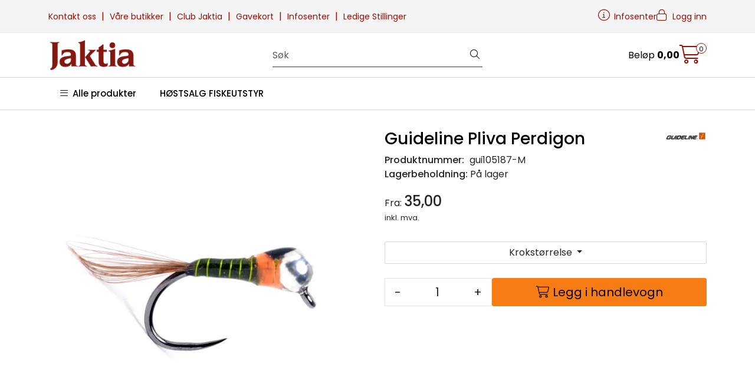

--- FILE ---
content_type: text/html;charset=UTF-8
request_url: https://www.jaktia.no/ajax?action=checkPrice&pid=25116&qty=1&_=1769075377593
body_size: 132
content:
        

    
    
    
    
    
    
    
    
    
    
                                      {"status":"OK","body":{"current-raw":"35.0","current":"35,00","currency":"NOK","id":"25116"}}
        
            
    
    
    
    
    
    
    
    
    
    
    
    
    
    
    
    
    
    
    
    
    
    
    
    
    
    
    
    
    
    
    
    
    
    
    
    
    
    
    
    
    
    
    
    
    
    
    
    
    
    
    

--- FILE ---
content_type: text/html;charset=UTF-8
request_url: https://www.jaktia.no/ajax?action=getProductGallery&id=25116&thumbPosition=below
body_size: 530
content:
        

    
    
    
    
    
    
    
    
    
    
             
            
    
    
    
    
    
    
    
    
    
    
    
    
    
    
    
    
    
    
    
    
    
    
    
    
    
    
    
    
                     
<!-- START /ajax/getProductGallery -->



         
<!-- START /modules/components/product-labels -->





            <div data-price-trigger="list" data-price-id="25116">
            <span class="price-discount product-label-special num_1" data-type="discount"></span>
        </div>
    


<!-- END /modules/components/product-labels -->


    
    
    <div id="main-carousel" class="owl-carousel below" data-slider-id="1">
        <div class="item">
            <a href="https://res.cloudinary.com/jaktia-no/image/upload/w_1600,h_1600,c_limit,f_auto,q_auto/v1583247230/p_gui105187-M_default_1" data-fancybox="gallery">
                <picture>
                    <source media="(max-width: 420px)" srcset="https://res.cloudinary.com/jaktia-no/image/upload/w_350,h_350,c_limit,f_auto,q_auto/v1583247230/p_gui105187-M_default_1">
                    <img src="https://res.cloudinary.com/jaktia-no/image/upload/w_650,h_650,c_limit,f_auto,q_auto/v1583247230/p_gui105187-M_default_1" alt="Guideline Pliva Perdigon" class="img-fluid img-thumbnail" itemprop="image" height="650" width="650">
                </picture>
            </a>

                    </div>

            </div>

    
<!-- END /modules/components/product-labels -->

    
    
    
    
    
    
    
    
    
    
    
    
    
    
    
    
    
    
    
    
    
    
    

--- FILE ---
content_type: text/html;charset=UTF-8
request_url: https://www.jaktia.no/ajax?action=checkPrice&pid=25116&qty=1&_=1769075377600
body_size: 132
content:
        

    
    
    
    
    
    
    
    
    
    
                                      {"status":"OK","body":{"current-raw":"35.0","current":"35,00","currency":"NOK","id":"25116"}}
        
            
    
    
    
    
    
    
    
    
    
    
    
    
    
    
    
    
    
    
    
    
    
    
    
    
    
    
    
    
    
    
    
    
    
    
    
    
    
    
    
    
    
    
    
    
    
    
    
    
    
    
    

--- FILE ---
content_type: text/html;charset=UTF-8
request_url: https://www.jaktia.no/ajax?action=checkPricesInList&pids=25116&_=1769075377601
body_size: 132
content:
        

    
    
    
    
    
    
    
    
    
    
             
                             {"status":"OK","body":[{"current-raw":"35.0","current":"35,00","currency":"NOK","id":"25116"}]}            
    
    
    
    
    
    
    
    
    
    
    
    
    
    
    
    
    
    
    
    
    
    
    
    
    
    
    
    
    
    
    
    
    
    
    
    
    
    
    
    
    
    
    
    
    
    
    
    
    
    
    

--- FILE ---
content_type: text/css
request_url: https://www.jaktia.no/themes/stylesheet/A.owlCarousel,,_owl.carousel.min.css,,qv==202512181605+stylesheet.css+fancybox,,_jquery.fancybox.min.css,Mcc.ic9T-7Kyl-.css.pagespeed.cf.dR_ZN9Tj6p.css
body_size: 60216
content:
@font-face{font-family:"Poppins";src:url(/themes/fonts/Poppins-Light.ttf) format("truetype");font-weight:300;font-style:normal;font-display:swap}@font-face{font-family:"Poppins";src:url(/themes/fonts/Poppins-Regular.ttf) format("truetype");font-weight:400;font-style:normal;font-display:swap}@font-face{font-family:"Poppins";src:url(/themes/fonts/Poppins-Medium.ttf) format("truetype");font-weight:500;font-style:normal;font-display:swap}@font-face{font-family:"Poppins";src:url(/themes/fonts/Poppins-SemiBold.ttf) format("truetype");font-weight:600;font-style:normal;font-display:swap}@font-face{font-family:"Poppins";src:url(/themes/fonts/Poppins-Bold.ttf) format("truetype");font-weight:700;font-style:normal;font-display:swap}.owl-carousel,.owl-carousel .owl-item{-webkit-tap-highlight-color:transparent;position:relative}.owl-carousel{display:none;width:100%;z-index:1}.owl-carousel .owl-stage{position:relative;-ms-touch-action:pan-Y;touch-action:manipulation;-moz-backface-visibility:hidden}.owl-carousel .owl-stage:after{content:".";display:block;clear:both;visibility:hidden;line-height:0;height:0}.owl-carousel .owl-stage-outer{position:relative;overflow:hidden;-webkit-transform:translate3d(0,0,0)}.owl-carousel .owl-item,.owl-carousel .owl-wrapper{-webkit-backface-visibility:hidden;-moz-backface-visibility:hidden;-ms-backface-visibility:hidden;-webkit-transform:translate3d(0,0,0);-moz-transform:translate3d(0,0,0);-ms-transform:translate3d(0,0,0)}.owl-carousel .owl-item{min-height:1px;float:left;-webkit-backface-visibility:hidden;-webkit-touch-callout:none}.owl-carousel .owl-item img{display:block;width:100%}.owl-carousel .owl-dots.disabled,.owl-carousel .owl-nav.disabled{display:none}.no-js .owl-carousel,.owl-carousel.owl-loaded{display:block}.owl-carousel .owl-dot,.owl-carousel .owl-nav .owl-next,.owl-carousel .owl-nav .owl-prev{cursor:pointer;-webkit-user-select:none;-khtml-user-select:none;-moz-user-select:none;-ms-user-select:none;user-select:none}.owl-carousel .owl-nav button.owl-next,.owl-carousel .owl-nav button.owl-prev,.owl-carousel button.owl-dot{background:0 0;color:inherit;border:none;padding:0!important;font:inherit}.owl-carousel.owl-loading{opacity:0;display:block}.owl-carousel.owl-hidden{opacity:0}.owl-carousel.owl-refresh .owl-item{visibility:hidden}.owl-carousel.owl-drag .owl-item{-ms-touch-action:pan-y;touch-action:pan-y;-webkit-user-select:none;-moz-user-select:none;-ms-user-select:none;user-select:none}.owl-carousel.owl-grab{cursor:move;cursor:grab}.owl-carousel.owl-rtl{direction:rtl}.owl-carousel.owl-rtl .owl-item{float:right}.owl-carousel .animated{animation-duration:1s;animation-fill-mode:both}.owl-carousel .owl-animated-in{z-index:0}.owl-carousel .owl-animated-out{z-index:1}.owl-carousel .fadeOut{animation-name:fadeOut}@keyframes fadeOut{0%{opacity:1}100%{opacity:0}}.owl-height{transition:height .5s ease-in-out}.owl-carousel .owl-item .owl-lazy{opacity:0;transition:opacity .4s ease}.owl-carousel .owl-item .owl-lazy:not([src]),.owl-carousel .owl-item .owl-lazy[src^=""]{max-height:0}.owl-carousel .owl-item img.owl-lazy{transform-style:preserve-3d}.owl-carousel .owl-video-wrapper{position:relative;height:100%;background:#000}.owl-carousel .owl-video-play-icon{position:absolute;height:80px;width:80px;left:50%;top:50%;margin-left:-40px;margin-top:-40px;background:url(owlCarousel/xowl.video.play.png.pagespeed.ic.lCj6X_WT9C.webp) no-repeat;cursor:pointer;z-index:1;-webkit-backface-visibility:hidden;transition:transform .1s ease}.owl-carousel .owl-video-play-icon:hover{-ms-transform:scale(1.3,1.3);transform:scale(1.3,1.3)}.owl-carousel .owl-video-playing .owl-video-play-icon,.owl-carousel .owl-video-playing .owl-video-tn{display:none}.owl-carousel .owl-video-tn{opacity:0;height:100%;background-position:center center;background-repeat:no-repeat;background-size:contain;transition:opacity .4s ease}.owl-carousel .owl-video-frame{position:relative;z-index:1;height:100%;width:100%}.owl-carousel .owl-item .carousel-item{display:block}:root,[data-bs-theme="light"]{--bs-blue:#0d6efd;--bs-indigo:#6610f2;--bs-purple:#6f42c1;--bs-pink:#d63384;--bs-red:#dc3545;--bs-orange:#fd7e14;--bs-yellow:#ffc107;--bs-green:#198754;--bs-teal:#20c997;--bs-cyan:#0dcaf0;--bs-black:#000;--bs-white:#fff;--bs-gray:#6c757d;--bs-gray-dark:#343a40;--bs-gray-100:#f8f9fa;--bs-gray-200:#e9ecef;--bs-gray-300:#dee2e6;--bs-gray-400:#ced4da;--bs-gray-500:#adb5bd;--bs-gray-600:#6c757d;--bs-gray-700:#495057;--bs-gray-800:#343a40;--bs-gray-900:#212529;--bs-primary:#9b0c00;--bs-secondary:#9b0c00;--bs-success:#7dcdb8;--bs-info:#5bc0de;--bs-warning:#e19369;--bs-danger:#cd5b45;--bs-light:#d6d8dd;--bs-dark:#212529;--bs-jak-orange:#f77c13;--bs-jak-dark-orange:#e75f00;--bs-jak-blue:#5bc0de;--bs-jak-light-gray:#f4f4f4;--bs-primary-rgb:155 , 12 , 0;--bs-secondary-rgb:155 , 12 , 0;--bs-success-rgb:125 , 205 , 184;--bs-info-rgb:91 , 192 , 222;--bs-warning-rgb:225 , 147 , 105;--bs-danger-rgb:205 , 91 , 69;--bs-light-rgb:214 , 216 , 221;--bs-dark-rgb:33 , 37 , 41;--bs-jak-orange-rgb:247 , 124 , 19;--bs-jak-dark-orange-rgb:231 , 95 , 0;--bs-jak-blue-rgb:91 , 192 , 222;--bs-jak-light-gray-rgb:244 , 244 , 244;--bs-primary-text-emphasis:#3e0500;--bs-secondary-text-emphasis:#3e0500;--bs-success-text-emphasis:#32524a;--bs-info-text-emphasis:#244d59;--bs-warning-text-emphasis:#5a3b2a;--bs-danger-text-emphasis:#52241c;--bs-light-text-emphasis:#495057;--bs-dark-text-emphasis:#495057;--bs-primary-bg-subtle:#ebcecc;--bs-secondary-bg-subtle:#ebcecc;--bs-success-bg-subtle:#e5f5f1;--bs-info-bg-subtle:#def2f8;--bs-warning-bg-subtle:#f9e9e1;--bs-danger-bg-subtle:#f5deda;--bs-light-bg-subtle:#fcfcfd;--bs-dark-bg-subtle:#ced4da;--bs-primary-border-subtle:#d79e99;--bs-secondary-border-subtle:#d79e99;--bs-success-border-subtle:#cbebe3;--bs-info-border-subtle:#bde6f2;--bs-warning-border-subtle:#f3d4c3;--bs-danger-border-subtle:#ebbdb5;--bs-light-border-subtle:#e9ecef;--bs-dark-border-subtle:#adb5bd;--bs-white-rgb:255 , 255 , 255;--bs-black-rgb:0 , 0 , 0;--bs-font-sans-serif:system-ui , -apple-system , "Segoe UI" , Roboto , "Helvetica Neue" , "Noto Sans" , "Liberation Sans" , Arial , sans-serif , "Apple Color Emoji" , "Segoe UI Emoji" , "Segoe UI Symbol" , "Noto Color Emoji";--bs-font-monospace:SFMono-Regular , Menlo , Monaco , Consolas , "Liberation Mono" , "Courier New" , monospace;--bs-gradient:linear-gradient(180deg,rgba(255,255,255,.15),rgba(255,255,255,0));--bs-body-font-family:var(--bs-font-sans-serif);--bs-body-font-size:1rem;--bs-body-font-weight:400;--bs-body-line-height:1.5;--bs-body-color:#212529;--bs-body-color-rgb:33 , 37 , 41;--bs-body-bg:#fff;--bs-body-bg-rgb:255 , 255 , 255;--bs-emphasis-color:#000;--bs-emphasis-color-rgb:0 , 0 , 0;--bs-secondary-color:rgba(33,37,41,.75);--bs-secondary-color-rgb:33 , 37 , 41;--bs-secondary-bg:#e9ecef;--bs-secondary-bg-rgb:233 , 236 , 239;--bs-tertiary-color:rgba(33,37,41,.5);--bs-tertiary-color-rgb:33 , 37 , 41;--bs-tertiary-bg:#f8f9fa;--bs-tertiary-bg-rgb:248 , 249 , 250;--bs-heading-color:#000;--bs-link-color:#9b0c00;--bs-link-color-rgb:155 , 12 , 0;--bs-link-decoration:underline;--bs-link-hover-color:#7c0a00;--bs-link-hover-color-rgb:124 , 10 , 0;--bs-code-color:#d63384;--bs-highlight-color:#212529;--bs-highlight-bg:#fff3cd;--bs-border-width:1px;--bs-border-style:solid;--bs-border-color:#dee2e6;--bs-border-color-translucent:rgba(0,0,0,.175);--bs-border-radius:3px;--bs-border-radius-sm:.25rem;--bs-border-radius-lg:.5rem;--bs-border-radius-xl:1rem;--bs-border-radius-xxl:2rem;--bs-border-radius-2xl:var(--bs-border-radius-xxl);--bs-border-radius-pill:50rem;--bs-box-shadow:0 .5rem 1rem rgba(0,0,0,.15);--bs-box-shadow-sm:0 .125rem .25rem rgba(0,0,0,.075);--bs-box-shadow-lg:0 1rem 3rem rgba(0,0,0,.175);--bs-box-shadow-inset:inset 0 1px 2px rgba(0,0,0,.075);--bs-focus-ring-width:.25rem;--bs-focus-ring-opacity:.25;--bs-focus-ring-color:rgba(155,12,0,.25);--bs-form-valid-color:#7dcdb8;--bs-form-valid-border-color:#7dcdb8;--bs-form-invalid-color:#cd5b45;--bs-form-invalid-border-color:#cd5b45}*,*::before,*::after{-webkit-box-sizing:border-box;box-sizing:border-box}@media (prefers-reduced-motion:no-preference){:root{scroll-behavior:smooth}}body{margin:0;font-family: var(--bs-body-font-family);font-size:var(--bs-body-font-size);font-weight:var(--bs-body-font-weight);line-height:var(--bs-body-line-height);color:var(--bs-body-color);text-align:var(--bs-body-text-align);background-color:var(--bs-body-bg);-webkit-text-size-adjust:100%;-webkit-tap-highlight-color:rgba(0,0,0,0)}hr{margin:1rem 0;color:inherit;border:0;border-top:var(--bs-border-width) solid;opacity:.25}h1,h2,h3,h4,h5,h6,.h1,.h2,.h3,.h4,#alternativeProducts .product-related .box-heading span,#alternativeProducts .box.bloglatest .box-heading span,#alternativeProducts .product-related.box.bloglatest .box-heading span,#relatedProducts .product-related .box-heading span,#relatedProducts .box.bloglatest .box-heading span,#relatedProducts .product-related.box.bloglatest .box-heading span,#recommendedProducts .product-related .box-heading span,#recommendedProducts .box.bloglatest .box-heading span,#recommendedProducts .product-related.box.bloglatest .box-heading span,.page-element-promotions .product-related .box-heading span,.page-element-promotions .box.bloglatest .box-heading span,.page-element-promotions .product-related.box.bloglatest .box-heading span,.h5,.h6{margin-top:0;margin-bottom:.5rem;font-weight:500;line-height:1.2;color:var(--bs-heading-color)}h1{font-size: calc(1.375rem + 1.5vw)}@media (min-width:1200px){h1{font-size:2.5rem}}h2{font-size: calc(1.325rem + 0.9vw)}@media (min-width:1200px){h2{font-size:2rem}}h3{font-size: calc(1.3rem + 0.6vw)}@media (min-width:1200px){h3{font-size:1.75rem}}h4{font-size: calc(1.275rem + 0.3vw)}@media (min-width:1200px){h4{font-size:1.5rem}}h5{font-size:1.25rem}h6{font-size:1rem}p{margin-top:0;margin-bottom:1rem}abbr[title]{-webkit-text-decoration:underline dotted;text-decoration:underline dotted;cursor:help;-webkit-text-decoration-skip-ink:none;text-decoration-skip-ink:none}address{margin-bottom:1rem;font-style:normal;line-height:inherit}ol,ul{padding-left:2rem}ol,ul,dl{margin-top:0;margin-bottom:1rem}ol ol,ul ul,ol ul,ul ol{margin-bottom:0}dt{font-weight:700}dd{margin-bottom:.5rem;margin-left:0}blockquote{margin:0 0 1rem}b,strong{font-weight:bolder}small{font-size:.875em}mark{padding:.1875em;color:var(--bs-highlight-color);background-color:var(--bs-highlight-bg)}sub,sup{position:relative;font-size:.75em;line-height:0;vertical-align:baseline}sub{bottom:-.25em}sup{top:-.5em}a{color:rgba(var(--bs-link-color-rgb),var(--bs-link-opacity,1));text-decoration:underline}a:hover{--bs-link-color-rgb:var(--bs-link-hover-color-rgb)}a:not([href]):not([class]), a:not([href]):not([class]):hover {color:inherit;text-decoration:none}pre,code,kbd,samp{font-family: var(--bs-font-monospace);font-size:1em}pre{display:block;margin-top:0;margin-bottom:1rem;overflow:auto;font-size:.875em}pre code{font-size:inherit;color:inherit;word-break:normal}code{font-size:.875em;color:var(--bs-code-color);word-wrap:break-word}a>code{color:inherit}kbd{padding:.1875rem .375rem;font-size:.875em;color:var(--bs-body-bg);background-color:var(--bs-body-color);border-radius:.25rem}kbd kbd{padding:0;font-size:1em}figure{margin:0 0 1rem}img,svg{vertical-align:middle}table{caption-side:bottom;border-collapse:collapse}caption{padding-top:.5rem;padding-bottom:.5rem;color:var(--bs-secondary-color);text-align:left}th{text-align:inherit;text-align:-webkit-match-parent}thead,tbody,tfoot,tr,td,th{border-color:inherit;border-style:solid;border-width:0}label{display:inline-block}button{border-radius:0}button:focus:not(:focus-visible) {outline:0}input,button,select,optgroup,textarea{margin:0;font-family:inherit;font-size:inherit;line-height:inherit}button,select{text-transform:none}[role="button"]{cursor:pointer}select{word-wrap:normal}select:disabled{opacity:1}[list]:not([type="date"]):not([type="datetime-local"]):not([type="month"]):not([type="week"]):not([type="time"])::-webkit-calendar-picker-indicator {display:none!important}button,[type="button"],[type="reset"],[type="submit"]{-webkit-appearance:button}button:not(:disabled),
[type="button"]:not(:disabled),
[type="reset"]:not(:disabled),
[type="submit"]:not(:disabled) {cursor:pointer}::-moz-focus-inner{padding:0;border-style:none}textarea{resize:vertical}fieldset{min-width:0;padding:0;margin:0;border:0}legend{float:left;width:100%;padding:0;margin-bottom:.5rem;font-size: calc(1.275rem + 0.3vw);line-height:inherit}@media (min-width:1200px){legend{font-size:1.5rem}}legend+*{clear:left}::-webkit-datetime-edit-fields-wrapper,::-webkit-datetime-edit-text,::-webkit-datetime-edit-minute,::-webkit-datetime-edit-hour-field,::-webkit-datetime-edit-day-field,::-webkit-datetime-edit-month-field,::-webkit-datetime-edit-year-field{padding:0}::-webkit-inner-spin-button{height:auto}[type="search"]{-webkit-appearance:textfield;outline-offset:-2px}::-webkit-search-decoration{-webkit-appearance:none}::-webkit-color-swatch-wrapper{padding:0}::-webkit-file-upload-button{font:inherit;-webkit-appearance:button}::file-selector-button{font:inherit;-webkit-appearance:button}output{display:inline-block}iframe{border:0}summary{display:list-item;cursor:pointer}progress{vertical-align:baseline}[hidden]{display:none!important}.img-fluid{max-width:100%;height:auto}.img-thumbnail{padding:0;background-color:transparent;border:0 solid var(--bs-border-color);border-radius:var(--bs-border-radius);max-width:100%;height:auto}.figure{display:inline-block}.figure-img{margin-bottom:.5rem;line-height:1}.figure-caption{font-size:.875em;color:var(--bs-secondary-color)}.container,.container-fluid,.container-sm,.container-md,.container-lg,.container-xl,.container-xxl{--bs-gutter-x:1.5rem;--bs-gutter-y:0;width:100%;padding-right: calc(var(--bs-gutter-x) * .5);padding-left: calc(var(--bs-gutter-x) * .5);margin-right:auto;margin-left:auto}@media (min-width:576px){.container,.container-sm{max-width:540px}}@media (min-width:768px){.container,.container-sm,.container-md{max-width:720px}}@media (min-width:992px){.container,.container-sm,.container-md,.container-lg{max-width:960px}}@media (min-width:1200px){.container,.container-sm,.container-md,.container-lg,.container-xl{max-width:1140px}}@media (min-width:1500px){.container,.container-sm,.container-md,.container-lg,.container-xl,.container-xxl{max-width:1520px}}:root{--bs-breakpoint-xs:0;--bs-breakpoint-sm:576px;--bs-breakpoint-md:768px;--bs-breakpoint-lg:992px;--bs-breakpoint-xl:1200px;--bs-breakpoint-xxl:1500px}.row{--bs-gutter-x:1.5rem;--bs-gutter-y:0;display:-webkit-box;display:-ms-flexbox;display:flex;-ms-flex-wrap:wrap;flex-wrap:wrap;margin-top: calc(-1 * var(--bs-gutter-y));margin-right: calc(-.5 * var(--bs-gutter-x));margin-left: calc(-.5 * var(--bs-gutter-x))}.row>*{-ms-flex-negative:0;flex-shrink:0;width:100%;max-width:100%;padding-right: calc(var(--bs-gutter-x) * .5);padding-left: calc(var(--bs-gutter-x) * .5);margin-top:var(--bs-gutter-y)}.col{-webkit-box-flex:1;-ms-flex:1 0 0%;flex:1 0 0%}.row-cols-auto>*{-webkit-box-flex:0;-ms-flex:0 0 auto;flex:0 0 auto;width:auto}.row-cols-1>*{-webkit-box-flex:0;-ms-flex:0 0 auto;flex:0 0 auto;width:100%}.row-cols-2>*{-webkit-box-flex:0;-ms-flex:0 0 auto;flex:0 0 auto;width:50%}.row-cols-3>*{-webkit-box-flex:0;-ms-flex:0 0 auto;flex:0 0 auto;width:33.33333333%}.row-cols-4>*{-webkit-box-flex:0;-ms-flex:0 0 auto;flex:0 0 auto;width:25%}.row-cols-5>*{-webkit-box-flex:0;-ms-flex:0 0 auto;flex:0 0 auto;width:20%}.row-cols-6>*{-webkit-box-flex:0;-ms-flex:0 0 auto;flex:0 0 auto;width:16.66666667%}.col-auto{-webkit-box-flex:0;-ms-flex:0 0 auto;flex:0 0 auto;width:auto}.col-1{-webkit-box-flex:0;-ms-flex:0 0 auto;flex:0 0 auto;width:8.33333333%}.col-2{-webkit-box-flex:0;-ms-flex:0 0 auto;flex:0 0 auto;width:16.66666667%}.col-3{-webkit-box-flex:0;-ms-flex:0 0 auto;flex:0 0 auto;width:25%}.col-4{-webkit-box-flex:0;-ms-flex:0 0 auto;flex:0 0 auto;width:33.33333333%}.col-5{-webkit-box-flex:0;-ms-flex:0 0 auto;flex:0 0 auto;width:41.66666667%}.col-6{-webkit-box-flex:0;-ms-flex:0 0 auto;flex:0 0 auto;width:50%}.col-7{-webkit-box-flex:0;-ms-flex:0 0 auto;flex:0 0 auto;width:58.33333333%}.col-8{-webkit-box-flex:0;-ms-flex:0 0 auto;flex:0 0 auto;width:66.66666667%}.col-9{-webkit-box-flex:0;-ms-flex:0 0 auto;flex:0 0 auto;width:75%}.col-10{-webkit-box-flex:0;-ms-flex:0 0 auto;flex:0 0 auto;width:83.33333333%}.col-11{-webkit-box-flex:0;-ms-flex:0 0 auto;flex:0 0 auto;width:91.66666667%}.col-12{-webkit-box-flex:0;-ms-flex:0 0 auto;flex:0 0 auto;width:100%}.offset-1{margin-left:8.33333333%}.offset-2{margin-left:16.66666667%}.offset-3{margin-left:25%}.offset-4{margin-left:33.33333333%}.offset-5{margin-left:41.66666667%}.offset-6{margin-left:50%}.offset-7{margin-left:58.33333333%}.offset-8{margin-left:66.66666667%}.offset-9{margin-left:75%}.offset-10{margin-left:83.33333333%}.offset-11{margin-left:91.66666667%}.g-0,.gx-0{--bs-gutter-x:0}.g-0,.gy-0{--bs-gutter-y:0}.g-1,.gx-1{--bs-gutter-x:.25rem}.g-1,.gy-1{--bs-gutter-y:.25rem}.g-2,.gx-2{--bs-gutter-x:.5rem}.g-2,.gy-2{--bs-gutter-y:.5rem}.g-3,.gx-3{--bs-gutter-x:1rem}.g-3,.gy-3{--bs-gutter-y:1rem}.g-4,.gx-4{--bs-gutter-x:1.5rem}.g-4,.gy-4{--bs-gutter-y:1.5rem}.g-5,.gx-5{--bs-gutter-x:3rem}.g-5,.gy-5{--bs-gutter-y:3rem}@media (min-width:576px){.col-sm{-webkit-box-flex:1;-ms-flex:1 0 0%;flex:1 0 0%}.row-cols-sm-auto>*{-webkit-box-flex:0;-ms-flex:0 0 auto;flex:0 0 auto;width:auto}.row-cols-sm-1>*{-webkit-box-flex:0;-ms-flex:0 0 auto;flex:0 0 auto;width:100%}.row-cols-sm-2>*{-webkit-box-flex:0;-ms-flex:0 0 auto;flex:0 0 auto;width:50%}.row-cols-sm-3>*{-webkit-box-flex:0;-ms-flex:0 0 auto;flex:0 0 auto;width:33.33333333%}.row-cols-sm-4>*{-webkit-box-flex:0;-ms-flex:0 0 auto;flex:0 0 auto;width:25%}.row-cols-sm-5>*{-webkit-box-flex:0;-ms-flex:0 0 auto;flex:0 0 auto;width:20%}.row-cols-sm-6>*{-webkit-box-flex:0;-ms-flex:0 0 auto;flex:0 0 auto;width:16.66666667%}.col-sm-auto{-webkit-box-flex:0;-ms-flex:0 0 auto;flex:0 0 auto;width:auto}.col-sm-1{-webkit-box-flex:0;-ms-flex:0 0 auto;flex:0 0 auto;width:8.33333333%}.col-sm-2{-webkit-box-flex:0;-ms-flex:0 0 auto;flex:0 0 auto;width:16.66666667%}.col-sm-3{-webkit-box-flex:0;-ms-flex:0 0 auto;flex:0 0 auto;width:25%}.col-sm-4{-webkit-box-flex:0;-ms-flex:0 0 auto;flex:0 0 auto;width:33.33333333%}.col-sm-5{-webkit-box-flex:0;-ms-flex:0 0 auto;flex:0 0 auto;width:41.66666667%}.col-sm-6{-webkit-box-flex:0;-ms-flex:0 0 auto;flex:0 0 auto;width:50%}.col-sm-7{-webkit-box-flex:0;-ms-flex:0 0 auto;flex:0 0 auto;width:58.33333333%}.col-sm-8{-webkit-box-flex:0;-ms-flex:0 0 auto;flex:0 0 auto;width:66.66666667%}.col-sm-9{-webkit-box-flex:0;-ms-flex:0 0 auto;flex:0 0 auto;width:75%}.col-sm-10{-webkit-box-flex:0;-ms-flex:0 0 auto;flex:0 0 auto;width:83.33333333%}.col-sm-11{-webkit-box-flex:0;-ms-flex:0 0 auto;flex:0 0 auto;width:91.66666667%}.col-sm-12{-webkit-box-flex:0;-ms-flex:0 0 auto;flex:0 0 auto;width:100%}.offset-sm-0{margin-left:0}.offset-sm-1{margin-left:8.33333333%}.offset-sm-2{margin-left:16.66666667%}.offset-sm-3{margin-left:25%}.offset-sm-4{margin-left:33.33333333%}.offset-sm-5{margin-left:41.66666667%}.offset-sm-6{margin-left:50%}.offset-sm-7{margin-left:58.33333333%}.offset-sm-8{margin-left:66.66666667%}.offset-sm-9{margin-left:75%}.offset-sm-10{margin-left:83.33333333%}.offset-sm-11{margin-left:91.66666667%}.g-sm-0,.gx-sm-0{--bs-gutter-x:0}.g-sm-0,.gy-sm-0{--bs-gutter-y:0}.g-sm-1,.gx-sm-1{--bs-gutter-x:.25rem}.g-sm-1,.gy-sm-1{--bs-gutter-y:.25rem}.g-sm-2,.gx-sm-2{--bs-gutter-x:.5rem}.g-sm-2,.gy-sm-2{--bs-gutter-y:.5rem}.g-sm-3,.gx-sm-3{--bs-gutter-x:1rem}.g-sm-3,.gy-sm-3{--bs-gutter-y:1rem}.g-sm-4,.gx-sm-4{--bs-gutter-x:1.5rem}.g-sm-4,.gy-sm-4{--bs-gutter-y:1.5rem}.g-sm-5,.gx-sm-5{--bs-gutter-x:3rem}.g-sm-5,.gy-sm-5{--bs-gutter-y:3rem}}@media (min-width:768px){.col-md{-webkit-box-flex:1;-ms-flex:1 0 0%;flex:1 0 0%}.row-cols-md-auto>*{-webkit-box-flex:0;-ms-flex:0 0 auto;flex:0 0 auto;width:auto}.row-cols-md-1>*{-webkit-box-flex:0;-ms-flex:0 0 auto;flex:0 0 auto;width:100%}.row-cols-md-2>*{-webkit-box-flex:0;-ms-flex:0 0 auto;flex:0 0 auto;width:50%}.row-cols-md-3>*{-webkit-box-flex:0;-ms-flex:0 0 auto;flex:0 0 auto;width:33.33333333%}.row-cols-md-4>*{-webkit-box-flex:0;-ms-flex:0 0 auto;flex:0 0 auto;width:25%}.row-cols-md-5>*{-webkit-box-flex:0;-ms-flex:0 0 auto;flex:0 0 auto;width:20%}.row-cols-md-6>*{-webkit-box-flex:0;-ms-flex:0 0 auto;flex:0 0 auto;width:16.66666667%}.col-md-auto{-webkit-box-flex:0;-ms-flex:0 0 auto;flex:0 0 auto;width:auto}.col-md-1{-webkit-box-flex:0;-ms-flex:0 0 auto;flex:0 0 auto;width:8.33333333%}.col-md-2{-webkit-box-flex:0;-ms-flex:0 0 auto;flex:0 0 auto;width:16.66666667%}.col-md-3{-webkit-box-flex:0;-ms-flex:0 0 auto;flex:0 0 auto;width:25%}.col-md-4{-webkit-box-flex:0;-ms-flex:0 0 auto;flex:0 0 auto;width:33.33333333%}.col-md-5{-webkit-box-flex:0;-ms-flex:0 0 auto;flex:0 0 auto;width:41.66666667%}.col-md-6{-webkit-box-flex:0;-ms-flex:0 0 auto;flex:0 0 auto;width:50%}.col-md-7{-webkit-box-flex:0;-ms-flex:0 0 auto;flex:0 0 auto;width:58.33333333%}.col-md-8{-webkit-box-flex:0;-ms-flex:0 0 auto;flex:0 0 auto;width:66.66666667%}.col-md-9{-webkit-box-flex:0;-ms-flex:0 0 auto;flex:0 0 auto;width:75%}.col-md-10{-webkit-box-flex:0;-ms-flex:0 0 auto;flex:0 0 auto;width:83.33333333%}.col-md-11{-webkit-box-flex:0;-ms-flex:0 0 auto;flex:0 0 auto;width:91.66666667%}.col-md-12{-webkit-box-flex:0;-ms-flex:0 0 auto;flex:0 0 auto;width:100%}.offset-md-0{margin-left:0}.offset-md-1{margin-left:8.33333333%}.offset-md-2{margin-left:16.66666667%}.offset-md-3{margin-left:25%}.offset-md-4{margin-left:33.33333333%}.offset-md-5{margin-left:41.66666667%}.offset-md-6{margin-left:50%}.offset-md-7{margin-left:58.33333333%}.offset-md-8{margin-left:66.66666667%}.offset-md-9{margin-left:75%}.offset-md-10{margin-left:83.33333333%}.offset-md-11{margin-left:91.66666667%}.g-md-0,.gx-md-0{--bs-gutter-x:0}.g-md-0,.gy-md-0{--bs-gutter-y:0}.g-md-1,.gx-md-1{--bs-gutter-x:.25rem}.g-md-1,.gy-md-1{--bs-gutter-y:.25rem}.g-md-2,.gx-md-2{--bs-gutter-x:.5rem}.g-md-2,.gy-md-2{--bs-gutter-y:.5rem}.g-md-3,.gx-md-3{--bs-gutter-x:1rem}.g-md-3,.gy-md-3{--bs-gutter-y:1rem}.g-md-4,.gx-md-4{--bs-gutter-x:1.5rem}.g-md-4,.gy-md-4{--bs-gutter-y:1.5rem}.g-md-5,.gx-md-5{--bs-gutter-x:3rem}.g-md-5,.gy-md-5{--bs-gutter-y:3rem}}@media (min-width:992px){.col-lg{-webkit-box-flex:1;-ms-flex:1 0 0%;flex:1 0 0%}.row-cols-lg-auto>*{-webkit-box-flex:0;-ms-flex:0 0 auto;flex:0 0 auto;width:auto}.row-cols-lg-1>*{-webkit-box-flex:0;-ms-flex:0 0 auto;flex:0 0 auto;width:100%}.row-cols-lg-2>*{-webkit-box-flex:0;-ms-flex:0 0 auto;flex:0 0 auto;width:50%}.row-cols-lg-3>*{-webkit-box-flex:0;-ms-flex:0 0 auto;flex:0 0 auto;width:33.33333333%}.row-cols-lg-4>*{-webkit-box-flex:0;-ms-flex:0 0 auto;flex:0 0 auto;width:25%}.row-cols-lg-5>*{-webkit-box-flex:0;-ms-flex:0 0 auto;flex:0 0 auto;width:20%}.row-cols-lg-6>*{-webkit-box-flex:0;-ms-flex:0 0 auto;flex:0 0 auto;width:16.66666667%}.col-lg-auto{-webkit-box-flex:0;-ms-flex:0 0 auto;flex:0 0 auto;width:auto}.col-lg-1{-webkit-box-flex:0;-ms-flex:0 0 auto;flex:0 0 auto;width:8.33333333%}.col-lg-2{-webkit-box-flex:0;-ms-flex:0 0 auto;flex:0 0 auto;width:16.66666667%}.col-lg-3{-webkit-box-flex:0;-ms-flex:0 0 auto;flex:0 0 auto;width:25%}.col-lg-4{-webkit-box-flex:0;-ms-flex:0 0 auto;flex:0 0 auto;width:33.33333333%}.col-lg-5{-webkit-box-flex:0;-ms-flex:0 0 auto;flex:0 0 auto;width:41.66666667%}.col-lg-6{-webkit-box-flex:0;-ms-flex:0 0 auto;flex:0 0 auto;width:50%}.col-lg-7{-webkit-box-flex:0;-ms-flex:0 0 auto;flex:0 0 auto;width:58.33333333%}.col-lg-8{-webkit-box-flex:0;-ms-flex:0 0 auto;flex:0 0 auto;width:66.66666667%}.col-lg-9{-webkit-box-flex:0;-ms-flex:0 0 auto;flex:0 0 auto;width:75%}.col-lg-10{-webkit-box-flex:0;-ms-flex:0 0 auto;flex:0 0 auto;width:83.33333333%}.col-lg-11{-webkit-box-flex:0;-ms-flex:0 0 auto;flex:0 0 auto;width:91.66666667%}.col-lg-12{-webkit-box-flex:0;-ms-flex:0 0 auto;flex:0 0 auto;width:100%}.offset-lg-0{margin-left:0}.offset-lg-1{margin-left:8.33333333%}.offset-lg-2{margin-left:16.66666667%}.offset-lg-3{margin-left:25%}.offset-lg-4{margin-left:33.33333333%}.offset-lg-5{margin-left:41.66666667%}.offset-lg-6{margin-left:50%}.offset-lg-7{margin-left:58.33333333%}.offset-lg-8{margin-left:66.66666667%}.offset-lg-9{margin-left:75%}.offset-lg-10{margin-left:83.33333333%}.offset-lg-11{margin-left:91.66666667%}.g-lg-0,.gx-lg-0{--bs-gutter-x:0}.g-lg-0,.gy-lg-0{--bs-gutter-y:0}.g-lg-1,.gx-lg-1{--bs-gutter-x:.25rem}.g-lg-1,.gy-lg-1{--bs-gutter-y:.25rem}.g-lg-2,.gx-lg-2{--bs-gutter-x:.5rem}.g-lg-2,.gy-lg-2{--bs-gutter-y:.5rem}.g-lg-3,.gx-lg-3{--bs-gutter-x:1rem}.g-lg-3,.gy-lg-3{--bs-gutter-y:1rem}.g-lg-4,.gx-lg-4{--bs-gutter-x:1.5rem}.g-lg-4,.gy-lg-4{--bs-gutter-y:1.5rem}.g-lg-5,.gx-lg-5{--bs-gutter-x:3rem}.g-lg-5,.gy-lg-5{--bs-gutter-y:3rem}}@media (min-width:1200px){.col-xl{-webkit-box-flex:1;-ms-flex:1 0 0%;flex:1 0 0%}.row-cols-xl-auto>*{-webkit-box-flex:0;-ms-flex:0 0 auto;flex:0 0 auto;width:auto}.row-cols-xl-1>*{-webkit-box-flex:0;-ms-flex:0 0 auto;flex:0 0 auto;width:100%}.row-cols-xl-2>*{-webkit-box-flex:0;-ms-flex:0 0 auto;flex:0 0 auto;width:50%}.row-cols-xl-3>*{-webkit-box-flex:0;-ms-flex:0 0 auto;flex:0 0 auto;width:33.33333333%}.row-cols-xl-4>*{-webkit-box-flex:0;-ms-flex:0 0 auto;flex:0 0 auto;width:25%}.row-cols-xl-5>*{-webkit-box-flex:0;-ms-flex:0 0 auto;flex:0 0 auto;width:20%}.row-cols-xl-6>*{-webkit-box-flex:0;-ms-flex:0 0 auto;flex:0 0 auto;width:16.66666667%}.col-xl-auto{-webkit-box-flex:0;-ms-flex:0 0 auto;flex:0 0 auto;width:auto}.col-xl-1{-webkit-box-flex:0;-ms-flex:0 0 auto;flex:0 0 auto;width:8.33333333%}.col-xl-2{-webkit-box-flex:0;-ms-flex:0 0 auto;flex:0 0 auto;width:16.66666667%}.col-xl-3{-webkit-box-flex:0;-ms-flex:0 0 auto;flex:0 0 auto;width:25%}.col-xl-4{-webkit-box-flex:0;-ms-flex:0 0 auto;flex:0 0 auto;width:33.33333333%}.col-xl-5{-webkit-box-flex:0;-ms-flex:0 0 auto;flex:0 0 auto;width:41.66666667%}.col-xl-6{-webkit-box-flex:0;-ms-flex:0 0 auto;flex:0 0 auto;width:50%}.col-xl-7{-webkit-box-flex:0;-ms-flex:0 0 auto;flex:0 0 auto;width:58.33333333%}.col-xl-8{-webkit-box-flex:0;-ms-flex:0 0 auto;flex:0 0 auto;width:66.66666667%}.col-xl-9{-webkit-box-flex:0;-ms-flex:0 0 auto;flex:0 0 auto;width:75%}.col-xl-10{-webkit-box-flex:0;-ms-flex:0 0 auto;flex:0 0 auto;width:83.33333333%}.col-xl-11{-webkit-box-flex:0;-ms-flex:0 0 auto;flex:0 0 auto;width:91.66666667%}.col-xl-12{-webkit-box-flex:0;-ms-flex:0 0 auto;flex:0 0 auto;width:100%}.offset-xl-0{margin-left:0}.offset-xl-1{margin-left:8.33333333%}.offset-xl-2{margin-left:16.66666667%}.offset-xl-3{margin-left:25%}.offset-xl-4{margin-left:33.33333333%}.offset-xl-5{margin-left:41.66666667%}.offset-xl-6{margin-left:50%}.offset-xl-7{margin-left:58.33333333%}.offset-xl-8{margin-left:66.66666667%}.offset-xl-9{margin-left:75%}.offset-xl-10{margin-left:83.33333333%}.offset-xl-11{margin-left:91.66666667%}.g-xl-0,.gx-xl-0{--bs-gutter-x:0}.g-xl-0,.gy-xl-0{--bs-gutter-y:0}.g-xl-1,.gx-xl-1{--bs-gutter-x:.25rem}.g-xl-1,.gy-xl-1{--bs-gutter-y:.25rem}.g-xl-2,.gx-xl-2{--bs-gutter-x:.5rem}.g-xl-2,.gy-xl-2{--bs-gutter-y:.5rem}.g-xl-3,.gx-xl-3{--bs-gutter-x:1rem}.g-xl-3,.gy-xl-3{--bs-gutter-y:1rem}.g-xl-4,.gx-xl-4{--bs-gutter-x:1.5rem}.g-xl-4,.gy-xl-4{--bs-gutter-y:1.5rem}.g-xl-5,.gx-xl-5{--bs-gutter-x:3rem}.g-xl-5,.gy-xl-5{--bs-gutter-y:3rem}}@media (min-width:1500px){.col-xxl{-webkit-box-flex:1;-ms-flex:1 0 0%;flex:1 0 0%}.row-cols-xxl-auto>*{-webkit-box-flex:0;-ms-flex:0 0 auto;flex:0 0 auto;width:auto}.row-cols-xxl-1>*{-webkit-box-flex:0;-ms-flex:0 0 auto;flex:0 0 auto;width:100%}.row-cols-xxl-2>*{-webkit-box-flex:0;-ms-flex:0 0 auto;flex:0 0 auto;width:50%}.row-cols-xxl-3>*{-webkit-box-flex:0;-ms-flex:0 0 auto;flex:0 0 auto;width:33.33333333%}.row-cols-xxl-4>*{-webkit-box-flex:0;-ms-flex:0 0 auto;flex:0 0 auto;width:25%}.row-cols-xxl-5>*{-webkit-box-flex:0;-ms-flex:0 0 auto;flex:0 0 auto;width:20%}.row-cols-xxl-6>*{-webkit-box-flex:0;-ms-flex:0 0 auto;flex:0 0 auto;width:16.66666667%}.col-xxl-auto{-webkit-box-flex:0;-ms-flex:0 0 auto;flex:0 0 auto;width:auto}.col-xxl-1{-webkit-box-flex:0;-ms-flex:0 0 auto;flex:0 0 auto;width:8.33333333%}.col-xxl-2{-webkit-box-flex:0;-ms-flex:0 0 auto;flex:0 0 auto;width:16.66666667%}.col-xxl-3{-webkit-box-flex:0;-ms-flex:0 0 auto;flex:0 0 auto;width:25%}.col-xxl-4{-webkit-box-flex:0;-ms-flex:0 0 auto;flex:0 0 auto;width:33.33333333%}.col-xxl-5{-webkit-box-flex:0;-ms-flex:0 0 auto;flex:0 0 auto;width:41.66666667%}.col-xxl-6{-webkit-box-flex:0;-ms-flex:0 0 auto;flex:0 0 auto;width:50%}.col-xxl-7{-webkit-box-flex:0;-ms-flex:0 0 auto;flex:0 0 auto;width:58.33333333%}.col-xxl-8{-webkit-box-flex:0;-ms-flex:0 0 auto;flex:0 0 auto;width:66.66666667%}.col-xxl-9{-webkit-box-flex:0;-ms-flex:0 0 auto;flex:0 0 auto;width:75%}.col-xxl-10{-webkit-box-flex:0;-ms-flex:0 0 auto;flex:0 0 auto;width:83.33333333%}.col-xxl-11{-webkit-box-flex:0;-ms-flex:0 0 auto;flex:0 0 auto;width:91.66666667%}.col-xxl-12{-webkit-box-flex:0;-ms-flex:0 0 auto;flex:0 0 auto;width:100%}.offset-xxl-0{margin-left:0}.offset-xxl-1{margin-left:8.33333333%}.offset-xxl-2{margin-left:16.66666667%}.offset-xxl-3{margin-left:25%}.offset-xxl-4{margin-left:33.33333333%}.offset-xxl-5{margin-left:41.66666667%}.offset-xxl-6{margin-left:50%}.offset-xxl-7{margin-left:58.33333333%}.offset-xxl-8{margin-left:66.66666667%}.offset-xxl-9{margin-left:75%}.offset-xxl-10{margin-left:83.33333333%}.offset-xxl-11{margin-left:91.66666667%}.g-xxl-0,.gx-xxl-0{--bs-gutter-x:0}.g-xxl-0,.gy-xxl-0{--bs-gutter-y:0}.g-xxl-1,.gx-xxl-1{--bs-gutter-x:.25rem}.g-xxl-1,.gy-xxl-1{--bs-gutter-y:.25rem}.g-xxl-2,.gx-xxl-2{--bs-gutter-x:.5rem}.g-xxl-2,.gy-xxl-2{--bs-gutter-y:.5rem}.g-xxl-3,.gx-xxl-3{--bs-gutter-x:1rem}.g-xxl-3,.gy-xxl-3{--bs-gutter-y:1rem}.g-xxl-4,.gx-xxl-4{--bs-gutter-x:1.5rem}.g-xxl-4,.gy-xxl-4{--bs-gutter-y:1.5rem}.g-xxl-5,.gx-xxl-5{--bs-gutter-x:3rem}.g-xxl-5,.gy-xxl-5{--bs-gutter-y:3rem}}.table,#productTabsWrapper #tab-description table,.product-element-description table,.element-wysiwyg table,.product-element-code table,#productTabsWrapper .tab-content #tab-description table{--bs-table-color-type:initial;--bs-table-bg-type:initial;--bs-table-color-state:initial;--bs-table-bg-state:initial;--bs-table-color:var(--bs-emphasis-color);--bs-table-bg:var(--bs-body-bg);--bs-table-border-color:var(--bs-border-color);--bs-table-accent-bg:transparent;--bs-table-striped-color:var(--bs-emphasis-color);--bs-table-striped-bg:rgba(214,216,221,.2);--bs-table-active-color:var(--bs-emphasis-color);--bs-table-active-bg:rgba(var(--bs-emphasis-color-rgb),.1);--bs-table-hover-color:var(--bs-emphasis-color);--bs-table-hover-bg:rgba(var(--bs-emphasis-color-rgb),.075);width:100%;margin-bottom:1rem;vertical-align:top;border-color:var(--bs-table-border-color)}.table > :not(caption) > * > *, #productTabsWrapper #tab-description table > :not(caption) > * > *, .product-element-description table > :not(caption) > * > *,
.element-wysiwyg table > :not(caption) > * > *,
.product-element-code table > :not(caption) > * > *, #productTabsWrapper .tab-content #tab-description table > :not(caption) > * > * {padding:.5rem .5rem;color:var(--bs-table-color-state,var(--bs-table-color-type,var(--bs-table-color)));background-color:var(--bs-table-bg);border-bottom-width:var(--bs-border-width);-webkit-box-shadow:inset 0 0 0 9999px var(--bs-table-bg-state,var(--bs-table-bg-type,var(--bs-table-accent-bg)));box-shadow:inset 0 0 0 9999px var(--bs-table-bg-state,var(--bs-table-bg-type,var(--bs-table-accent-bg)))}.table>tbody,#productTabsWrapper #tab-description table>tbody,.product-element-description table>tbody,.element-wysiwyg table>tbody,.product-element-code table>tbody,#productTabsWrapper .tab-content #tab-description table>tbody{vertical-align:inherit}.table>thead,#productTabsWrapper #tab-description table>thead,.product-element-description table>thead,.element-wysiwyg table>thead,.product-element-code table>thead,#productTabsWrapper .tab-content #tab-description table>thead{vertical-align:bottom}.table-group-divider{border-top: calc(var(--bs-border-width) * 2) solid currentcolor}.caption-top{caption-side:top}.table-sm > :not(caption) > * > *, .product-element-description table > :not(caption) > * > *,
.element-wysiwyg table > :not(caption) > * > *,
.product-element-code table > :not(caption) > * > *, #productTabsWrapper .tab-content #tab-description table > :not(caption) > * > * {padding:.25rem .25rem}.table-bordered > :not(caption) > *, #productTabsWrapper #tab-description table > :not(caption) > *, .product-element-description table > :not(caption) > *,
.element-wysiwyg table > :not(caption) > *,
.product-element-code table > :not(caption) > *, #productTabsWrapper .tab-content #tab-description table > :not(caption) > * {border-width:var(--bs-border-width) 0}.table-bordered > :not(caption) > * > *, #productTabsWrapper #tab-description table > :not(caption) > * > *, .product-element-description table > :not(caption) > * > *,
.element-wysiwyg table > :not(caption) > * > *,
.product-element-code table > :not(caption) > * > *, #productTabsWrapper .tab-content #tab-description table > :not(caption) > * > * {border-width:0 var(--bs-border-width)}.table-borderless > :not(caption) > * > * {border-bottom-width:0}.table-borderless > :not(:first-child) {border-top-width:0}.table-striped > tbody > tr:nth-of-type(odd) > *, #productTabsWrapper #tab-description table > tbody > tr:nth-of-type(odd) > *, .product-element-description table > tbody > tr:nth-of-type(odd) > *,
.element-wysiwyg table > tbody > tr:nth-of-type(odd) > *,
.product-element-code table > tbody > tr:nth-of-type(odd) > * {--bs-table-color-type:var(--bs-table-striped-color);--bs-table-bg-type:var(--bs-table-striped-bg)}.table-striped-columns > :not(caption) > tr > :nth-child(even) {--bs-table-color-type:var(--bs-table-striped-color);--bs-table-bg-type:var(--bs-table-striped-bg)}.table-active{--bs-table-color-state:var(--bs-table-active-color);--bs-table-bg-state:var(--bs-table-active-bg)}.table-hover>tbody>tr:hover>*{--bs-table-color-state:var(--bs-table-hover-color);--bs-table-bg-state:var(--bs-table-hover-bg)}.table-primary{--bs-table-color:#000;--bs-table-bg:#ebcecc;--bs-table-border-color:#bca5a3;--bs-table-striped-bg:#bca5a3;--bs-table-striped-color:#000;--bs-table-active-bg:#d4b9b8;--bs-table-active-color:#000;--bs-table-hover-bg:#d9bfbd;--bs-table-hover-color:#000;color:var(--bs-table-color);border-color:var(--bs-table-border-color)}.table-secondary{--bs-table-color:#000;--bs-table-bg:#ebcecc;--bs-table-border-color:#bca5a3;--bs-table-striped-bg:#bca5a3;--bs-table-striped-color:#000;--bs-table-active-bg:#d4b9b8;--bs-table-active-color:#000;--bs-table-hover-bg:#d9bfbd;--bs-table-hover-color:#000;color:var(--bs-table-color);border-color:var(--bs-table-border-color)}.table-success{--bs-table-color:#000;--bs-table-bg:#e5f5f1;--bs-table-border-color:#b7c4c1;--bs-table-striped-bg:#b7c4c1;--bs-table-striped-color:#000;--bs-table-active-bg:#ceddd9;--bs-table-active-color:#000;--bs-table-hover-bg:#d4e3df;--bs-table-hover-color:#000;color:var(--bs-table-color);border-color:var(--bs-table-border-color)}.table-info{--bs-table-color:#000;--bs-table-bg:#def2f8;--bs-table-border-color:#b2c2c6;--bs-table-striped-bg:#b2c2c6;--bs-table-striped-color:#000;--bs-table-active-bg:#c8dadf;--bs-table-active-color:#000;--bs-table-hover-bg:#cde0e5;--bs-table-hover-color:#000;color:var(--bs-table-color);border-color:var(--bs-table-border-color)}.table-warning{--bs-table-color:#000;--bs-table-bg:#f9e9e1;--bs-table-border-color:#c7bab4;--bs-table-striped-bg:#c7bab4;--bs-table-striped-color:#000;--bs-table-active-bg:#e0d2cb;--bs-table-active-color:#000;--bs-table-hover-bg:#e6d8d0;--bs-table-hover-color:#000;color:var(--bs-table-color);border-color:var(--bs-table-border-color)}.table-danger{--bs-table-color:#000;--bs-table-bg:#f5deda;--bs-table-border-color:#c4b2ae;--bs-table-striped-bg:#c4b2ae;--bs-table-striped-color:#000;--bs-table-active-bg:#ddc8c4;--bs-table-active-color:#000;--bs-table-hover-bg:#e3cdca;--bs-table-hover-color:#000;color:var(--bs-table-color);border-color:var(--bs-table-border-color)}.table-light{--bs-table-color:#000;--bs-table-bg:#d6d8dd;--bs-table-border-color:#abadb1;--bs-table-striped-bg:#abadb1;--bs-table-striped-color:#000;--bs-table-active-bg:#c1c2c7;--bs-table-active-color:#000;--bs-table-hover-bg:#c6c8cc;--bs-table-hover-color:#000;color:var(--bs-table-color);border-color:var(--bs-table-border-color)}.table-dark{--bs-table-color:#fff;--bs-table-bg:#212529;--bs-table-border-color:#4d5154;--bs-table-striped-bg:#4d5154;--bs-table-striped-color:#fff;--bs-table-active-bg:#373b3e;--bs-table-active-color:#fff;--bs-table-hover-bg:#323539;--bs-table-hover-color:#fff;color:var(--bs-table-color);border-color:var(--bs-table-border-color)}.table-responsive{overflow-x:auto;-webkit-overflow-scrolling:touch}@media (max-width:575.98px){.table-responsive-sm{overflow-x:auto;-webkit-overflow-scrolling:touch}}@media (max-width:767.98px){.table-responsive-md{overflow-x:auto;-webkit-overflow-scrolling:touch}}@media (max-width:991.98px){.table-responsive-lg{overflow-x:auto;-webkit-overflow-scrolling:touch}}@media (max-width:1199.98px){.table-responsive-xl{overflow-x:auto;-webkit-overflow-scrolling:touch}}@media (max-width:1499.98px){.table-responsive-xxl{overflow-x:auto;-webkit-overflow-scrolling:touch}}.form-label{margin-bottom:.5rem}.col-form-label{padding-top: calc(0.375rem + var(--bs-border-width));padding-bottom: calc(0.375rem + var(--bs-border-width));margin-bottom:0;font-size:inherit;line-height:1.5}.col-form-label-lg{padding-top: calc(0.5rem + var(--bs-border-width));padding-bottom: calc(0.5rem + var(--bs-border-width));font-size:1.25rem}.col-form-label-sm{padding-top: calc(0.25rem + var(--bs-border-width));padding-bottom: calc(0.25rem + var(--bs-border-width));font-size:.875rem}.form-text{margin-top:.25rem;font-size:.875em;color:var(--bs-secondary-color)}.form-control{display:block;width:100%;padding:.375rem .75rem;font-size:1rem;font-weight:400;line-height:1.5;color:var(--bs-body-color);-webkit-appearance:none;-moz-appearance:none;appearance:none;background-color:var(--bs-body-bg);background-clip:padding-box;border:var(--bs-border-width) solid var(--bs-border-color);border-radius:3px;-webkit-transition:border-color .15s ease-in-out , -webkit-box-shadow .15s ease-in-out;transition:border-color .15s ease-in-out , -webkit-box-shadow .15s ease-in-out;transition:border-color .15s ease-in-out , box-shadow .15s ease-in-out;transition:border-color .15s ease-in-out , box-shadow .15s ease-in-out , -webkit-box-shadow .15s ease-in-out}@media (prefers-reduced-motion:reduce){.form-control{-webkit-transition:none;transition:none}}.form-control[type="file"]{overflow:hidden}.form-control[type="file"]:not(:disabled):not([readonly]) {cursor:pointer}.form-control:focus{color:var(--bs-body-color);background-color:var(--bs-body-bg);border-color:#cd8680;outline:0;-webkit-box-shadow:0 0 0 .25rem rgba(155,12,0,.25);box-shadow:0 0 0 .25rem rgba(155,12,0,.25)}.form-control::-webkit-date-and-time-value{min-width:85px;height:1.5em;margin:0}.form-control::-webkit-datetime-edit{display:block;padding:0}.form-control::-webkit-input-placeholder{color:var(--bs-secondary-color);opacity:1}.form-control::-moz-placeholder{color:var(--bs-secondary-color);opacity:1}.form-control:-ms-input-placeholder{color:var(--bs-secondary-color);opacity:1}.form-control::-ms-input-placeholder{color:var(--bs-secondary-color);opacity:1}.form-control::placeholder{color:var(--bs-secondary-color);opacity:1}.form-control:disabled{background-color:var(--bs-secondary-bg);opacity:1}.form-control::-webkit-file-upload-button{padding:.375rem .75rem;margin:-.375rem -.75rem;-webkit-margin-end:.75rem;margin-inline-end:.75rem;color:var(--bs-body-color);background-color:var(--bs-tertiary-bg);pointer-events:none;border-color:inherit;border-style:solid;border-width:0;border-inline-end-width:var(--bs-border-width);border-radius:0;-webkit-transition:color .15s ease-in-out , background-color .15s ease-in-out , border-color .15s ease-in-out , -webkit-box-shadow .15s ease-in-out;transition:color .15s ease-in-out , background-color .15s ease-in-out , border-color .15s ease-in-out , -webkit-box-shadow .15s ease-in-out;transition:color .15s ease-in-out , background-color .15s ease-in-out , border-color .15s ease-in-out , box-shadow .15s ease-in-out;transition:color .15s ease-in-out , background-color .15s ease-in-out , border-color .15s ease-in-out , box-shadow .15s ease-in-out , -webkit-box-shadow .15s ease-in-out}.form-control::file-selector-button{padding:.375rem .75rem;margin:-.375rem -.75rem;-webkit-margin-end:.75rem;margin-inline-end:.75rem;color:var(--bs-body-color);background-color:var(--bs-tertiary-bg);pointer-events:none;border-color:inherit;border-style:solid;border-width:0;border-inline-end-width:var(--bs-border-width);border-radius:0;-webkit-transition:color .15s ease-in-out , background-color .15s ease-in-out , border-color .15s ease-in-out , -webkit-box-shadow .15s ease-in-out;transition:color .15s ease-in-out , background-color .15s ease-in-out , border-color .15s ease-in-out , -webkit-box-shadow .15s ease-in-out;transition:color .15s ease-in-out , background-color .15s ease-in-out , border-color .15s ease-in-out , box-shadow .15s ease-in-out;transition:color .15s ease-in-out , background-color .15s ease-in-out , border-color .15s ease-in-out , box-shadow .15s ease-in-out , -webkit-box-shadow .15s ease-in-out}@media (prefers-reduced-motion:reduce){.form-control::-webkit-file-upload-button{-webkit-transition:none;transition:none}.form-control::file-selector-button{-webkit-transition:none;transition:none}}.form-control:hover:not(:disabled):not([readonly])::-webkit-file-upload-button {background-color:var(--bs-secondary-bg)}.form-control:hover:not(:disabled):not([readonly])::file-selector-button {background-color:var(--bs-secondary-bg)}.form-control-plaintext{display:block;width:100%;padding:.375rem 0;margin-bottom:0;line-height:1.5;color:var(--bs-body-color);background-color:transparent;border:solid transparent;border-width:var(--bs-border-width) 0}.form-control-plaintext:focus{outline:0}.form-control-plaintext.form-control-sm,.form-control-plaintext.form-control-lg{padding-right:0;padding-left:0}.form-control-sm{min-height: calc(1.5em + 0.5rem + calc(var(--bs-border-width) * 2));padding:.25rem .5rem;font-size:.875rem;border-radius:3px}.form-control-sm::-webkit-file-upload-button{padding:.25rem .5rem;margin:-.25rem -.5rem;-webkit-margin-end:.5rem;margin-inline-end:.5rem}.form-control-sm::file-selector-button{padding:.25rem .5rem;margin:-.25rem -.5rem;-webkit-margin-end:.5rem;margin-inline-end:.5rem}.form-control-lg{min-height: calc(1.5em + 1rem + calc(var(--bs-border-width) * 2));padding:.5rem 1rem;font-size:1.25rem;border-radius:3px}.form-control-lg::-webkit-file-upload-button{padding:.5rem 1rem;margin:-.5rem -1rem;-webkit-margin-end:1rem;margin-inline-end:1rem}.form-control-lg::file-selector-button{padding:.5rem 1rem;margin:-.5rem -1rem;-webkit-margin-end:1rem;margin-inline-end:1rem}textarea.form-control{min-height: calc(1.5em + 0.75rem + calc(var(--bs-border-width) * 2))}textarea.form-control-sm{min-height: calc(1.5em + 0.5rem + calc(var(--bs-border-width) * 2))}textarea.form-control-lg{min-height: calc(1.5em + 1rem + calc(var(--bs-border-width) * 2))}.form-control-color{width:3rem;height: calc(1.5em + 0.75rem + calc(var(--bs-border-width) * 2));padding:.375rem}.form-control-color:not(:disabled):not([readonly]) {cursor:pointer}.form-control-color::-moz-color-swatch{border:0!important;border-radius:3px}.form-control-color::-webkit-color-swatch{border:0!important;border-radius:3px}.form-control-color.form-control-sm{height: calc(1.5em + 0.5rem + calc(var(--bs-border-width) * 2))}.form-control-color.form-control-lg{height: calc(1.5em + 1rem + calc(var(--bs-border-width) * 2))}.form-select{--bs-form-select-bg-img:url(data:image/svg+xml,%3csvg\ xmlns=\'http://www.w3.org/2000/svg\'\ viewBox=\'0\ 0\ 16\ 16\'%3e%3cpath\ fill=\'none\'\ stroke=\'%23343a40\'\ stroke-linecap=\'round\'\ stroke-linejoin=\'round\'\ stroke-width=\'2\'\ d=\'m2\ 5\ 6\ 6\ 6-6\'/%3e%3c/svg%3e);display:block;width:100%;padding:.375rem 2.25rem .375rem .75rem;font-size:1rem;font-weight:400;line-height:1.5;color:var(--bs-body-color);-webkit-appearance:none;-moz-appearance:none;appearance:none;background-color:var(--bs-body-bg);background-image:var(--bs-form-select-bg-img) , var(--bs-form-select-bg-icon,none);background-repeat:no-repeat;background-position:right .75rem center;background-size:16px 12px;border:var(--bs-border-width) solid var(--bs-border-color);border-radius:3px;-webkit-transition:border-color .15s ease-in-out , -webkit-box-shadow .15s ease-in-out;transition:border-color .15s ease-in-out , -webkit-box-shadow .15s ease-in-out;transition:border-color .15s ease-in-out , box-shadow .15s ease-in-out;transition:border-color .15s ease-in-out , box-shadow .15s ease-in-out , -webkit-box-shadow .15s ease-in-out}@media (prefers-reduced-motion:reduce){.form-select{-webkit-transition:none;transition:none}}.form-select:focus{border-color:#cd8680;outline:0;-webkit-box-shadow:0 0 0 .25rem rgba(155,12,0,.25);box-shadow:0 0 0 .25rem rgba(155,12,0,.25)}.form-select[multiple], .form-select[size]:not([size="1"]) {padding-right:.75rem;background-image:none}.form-select:disabled{background-color:var(--bs-secondary-bg)}.form-select:-moz-focusring{color:transparent;text-shadow:0 0 0 var(--bs-body-color)}.form-select-sm{padding-top:.25rem;padding-bottom:.25rem;padding-left:.5rem;font-size:.875rem;border-radius:3px}.form-select-lg{padding-top:.5rem;padding-bottom:.5rem;padding-left:1rem;font-size:1.25rem;border-radius:3px}.form-check{display:block;min-height:1.5rem;padding-left:1.5em;margin-bottom:.125rem}.form-check .form-check-input{float:left;margin-left:-1.5em}.form-check-reverse{padding-right:1.5em;padding-left:0;text-align:right}.form-check-reverse .form-check-input{float:right;margin-right:-1.5em;margin-left:0}.form-check-input{--bs-form-check-bg:var(--bs-body-bg);-ms-flex-negative:0;flex-shrink:0;width:1em;height:1em;margin-top:.25em;vertical-align:top;-webkit-appearance:none;-moz-appearance:none;appearance:none;background-color:var(--bs-form-check-bg);background-image:var(--bs-form-check-bg-image);background-repeat:no-repeat;background-position:center;background-size:contain;border:var(--bs-border-width) solid var(--bs-border-color);-webkit-print-color-adjust:exact;print-color-adjust:exact}.form-check-input[type="checkbox"]{border-radius:.25em}.form-check-input[type="radio"]{border-radius:50%}.form-check-input:active{-webkit-filter:brightness(90%);filter:brightness(90%)}.form-check-input:focus{border-color:#cd8680;outline:0;-webkit-box-shadow:0 0 0 .25rem rgba(155,12,0,.25);box-shadow:0 0 0 .25rem rgba(155,12,0,.25)}.form-check-input:checked{background-color:#9b0c00;border-color:#9b0c00}.form-check-input:checked[type="checkbox"]{--bs-form-check-bg-image:url(data:image/svg+xml,%3csvg\ xmlns=\'http://www.w3.org/2000/svg\'\ viewBox=\'0\ 0\ 20\ 20\'%3e%3cpath\ fill=\'none\'\ stroke=\'%23fff\'\ stroke-linecap=\'round\'\ stroke-linejoin=\'round\'\ stroke-width=\'3\'\ d=\'m6\ 10\ 3\ 3\ 6-6\'/%3e%3c/svg%3e)}.form-check-input:checked[type="radio"]{--bs-form-check-bg-image:url(data:image/svg+xml,%3csvg\ xmlns=\'http://www.w3.org/2000/svg\'\ viewBox=\'-4\ -4\ 8\ 8\'%3e%3ccircle\ r=\'2\'\ fill=\'%23fff\'/%3e%3c/svg%3e)}.form-check-input[type="checkbox"]:indeterminate{background-color:#9b0c00;border-color:#9b0c00;--bs-form-check-bg-image:url(data:image/svg+xml,%3csvg\ xmlns=\'http://www.w3.org/2000/svg\'\ viewBox=\'0\ 0\ 20\ 20\'%3e%3cpath\ fill=\'none\'\ stroke=\'%23fff\'\ stroke-linecap=\'round\'\ stroke-linejoin=\'round\'\ stroke-width=\'3\'\ d=\'M6\ 10h8\'/%3e%3c/svg%3e)}.form-check-input:disabled{pointer-events:none;-webkit-filter:none;filter:none;opacity:.5}.form-check-input[disabled] ~ .form-check-label, .form-check-input:disabled ~ .form-check-label {cursor:default;opacity:.5}.form-switch{padding-left:2.5em}.form-switch .form-check-input{--bs-form-switch-bg:url(data:image/svg+xml,%3csvg\ xmlns=\'http://www.w3.org/2000/svg\'\ viewBox=\'-4\ -4\ 8\ 8\'%3e%3ccircle\ r=\'3\'\ fill=\'rgba%280,\ 0,\ 0,\ 0.25%29\'/%3e%3c/svg%3e);width:2em;margin-left:-2.5em;background-image:var(--bs-form-switch-bg);background-position:left center;border-radius:2em;-webkit-transition:background-position .15s ease-in-out;transition:background-position .15s ease-in-out}@media (prefers-reduced-motion:reduce){.form-switch .form-check-input{-webkit-transition:none;transition:none}}.form-switch .form-check-input:focus{--bs-form-switch-bg:url(data:image/svg+xml,%3csvg\ xmlns=\'http://www.w3.org/2000/svg\'\ viewBox=\'-4\ -4\ 8\ 8\'%3e%3ccircle\ r=\'3\'\ fill=\'%23cd8680\'/%3e%3c/svg%3e)}.form-switch .form-check-input:checked{background-position:right center;--bs-form-switch-bg:url(data:image/svg+xml,%3csvg\ xmlns=\'http://www.w3.org/2000/svg\'\ viewBox=\'-4\ -4\ 8\ 8\'%3e%3ccircle\ r=\'3\'\ fill=\'%23fff\'/%3e%3c/svg%3e)}.form-switch.form-check-reverse{padding-right:2.5em;padding-left:0}.form-switch.form-check-reverse .form-check-input{margin-right:-2.5em;margin-left:0}.form-check-inline{display:inline-block;margin-right:1rem}.btn-check{position:absolute;clip:rect(0,0,0,0);pointer-events:none}.btn-check[disabled]+.btn,.btn-check:disabled+.btn{pointer-events:none;-webkit-filter:none;filter:none;opacity:.65}.form-range{width:100%;height:1.5rem;padding:0;-webkit-appearance:none;-moz-appearance:none;appearance:none;background-color:transparent}.form-range:focus{outline:0}.form-range:focus::-webkit-slider-thumb{-webkit-box-shadow:0 0 0 1px #fff , 0 0 0 .25rem rgba(155,12,0,.25);box-shadow:0 0 0 1px #fff , 0 0 0 .25rem rgba(155,12,0,.25)}.form-range:focus::-moz-range-thumb{box-shadow:0 0 0 1px #fff , 0 0 0 .25rem rgba(155,12,0,.25)}.form-range::-moz-focus-outer{border:0}.form-range::-webkit-slider-thumb{width:1rem;height:1rem;margin-top:-.25rem;-webkit-appearance:none;appearance:none;background-color:#9b0c00;border:0;border-radius:1rem;-webkit-transition:background-color .15s ease-in-out , border-color .15s ease-in-out , -webkit-box-shadow .15s ease-in-out;transition:background-color .15s ease-in-out , border-color .15s ease-in-out , -webkit-box-shadow .15s ease-in-out;transition:background-color .15s ease-in-out , border-color .15s ease-in-out , box-shadow .15s ease-in-out;transition:background-color .15s ease-in-out , border-color .15s ease-in-out , box-shadow .15s ease-in-out , -webkit-box-shadow .15s ease-in-out}@media (prefers-reduced-motion:reduce){.form-range::-webkit-slider-thumb{-webkit-transition:none;transition:none}}.form-range::-webkit-slider-thumb:active{background-color:#e1b6b3}.form-range::-webkit-slider-runnable-track{width:100%;height:.5rem;color:transparent;cursor:pointer;background-color:var(--bs-secondary-bg);border-color:transparent;border-radius:1rem}.form-range::-moz-range-thumb{width:1rem;height:1rem;-moz-appearance:none;appearance:none;background-color:#9b0c00;border:0;border-radius:1rem;-moz-transition:background-color .15s ease-in-out , border-color .15s ease-in-out , box-shadow .15s ease-in-out;transition:background-color .15s ease-in-out , border-color .15s ease-in-out , box-shadow .15s ease-in-out}@media (prefers-reduced-motion:reduce){.form-range::-moz-range-thumb{-moz-transition:none;transition:none}}.form-range::-moz-range-thumb:active{background-color:#e1b6b3}.form-range::-moz-range-track{width:100%;height:.5rem;color:transparent;cursor:pointer;background-color:var(--bs-secondary-bg);border-color:transparent;border-radius:1rem}.form-range:disabled{pointer-events:none}.form-range:disabled::-webkit-slider-thumb{background-color:var(--bs-secondary-color)}.form-range:disabled::-moz-range-thumb{background-color:var(--bs-secondary-color)}.form-floating{position:relative}.form-floating>.form-control,.form-floating>.form-control-plaintext,.form-floating>.form-select{height: calc(3.5rem + calc(var(--bs-border-width) * 2));min-height: calc(3.5rem + calc(var(--bs-border-width) * 2));line-height:1.25}.form-floating>label{position:absolute;top:0;left:0;z-index:2;height:100%;padding:1rem .75rem;overflow:hidden;text-align:start;text-overflow:ellipsis;white-space:nowrap;pointer-events:none;border:var(--bs-border-width) solid transparent;-webkit-transform-origin:0 0;-ms-transform-origin:0 0;transform-origin:0 0;-webkit-transition:opacity .1s ease-in-out , -webkit-transform .1s ease-in-out;transition:opacity .1s ease-in-out , -webkit-transform .1s ease-in-out;transition:opacity .1s ease-in-out , transform .1s ease-in-out;transition:opacity .1s ease-in-out , transform .1s ease-in-out , -webkit-transform .1s ease-in-out}@media (prefers-reduced-motion:reduce){.form-floating>label{-webkit-transition:none;transition:none}}.form-floating>.form-control,.form-floating>.form-control-plaintext{padding:1rem .75rem}.form-floating>.form-control::-webkit-input-placeholder,.form-floating>.form-control-plaintext::-webkit-input-placeholder{color:transparent}.form-floating>.form-control::-moz-placeholder,.form-floating>.form-control-plaintext::-moz-placeholder{color:transparent}.form-floating>.form-control:-ms-input-placeholder,.form-floating>.form-control-plaintext:-ms-input-placeholder{color:transparent}.form-floating>.form-control::-ms-input-placeholder,.form-floating>.form-control-plaintext::-ms-input-placeholder{color:transparent}.form-floating>.form-control::placeholder,.form-floating>.form-control-plaintext::placeholder{color:transparent}.form-floating > .form-control:not(:-moz-placeholder-shown), .form-floating > .form-control-plaintext:not(:-moz-placeholder-shown) {padding-top:1.625rem;padding-bottom:.625rem}.form-floating > .form-control:not(:-ms-input-placeholder), .form-floating > .form-control-plaintext:not(:-ms-input-placeholder) {padding-top:1.625rem;padding-bottom:.625rem}.form-floating > .form-control:focus, .form-floating > .form-control:not(:placeholder-shown),
.form-floating > .form-control-plaintext:focus,
.form-floating > .form-control-plaintext:not(:placeholder-shown) {padding-top:1.625rem;padding-bottom:.625rem}.form-floating>.form-control:-webkit-autofill,.form-floating>.form-control-plaintext:-webkit-autofill{padding-top:1.625rem;padding-bottom:.625rem}.form-floating>.form-select{padding-top:1.625rem;padding-bottom:.625rem}.form-floating > .form-control:not(:-moz-placeholder-shown) ~ label {color:rgba(var(--bs-body-color-rgb),.65);transform:scale(.85) translateY(-.5rem) translateX(.15rem)}.form-floating > .form-control:not(:-ms-input-placeholder) ~ label {color:rgba(var(--bs-body-color-rgb),.65);-ms-transform:scale(.85) translateY(-.5rem) translateX(.15rem);transform:scale(.85) translateY(-.5rem) translateX(.15rem)}.form-floating > .form-control:focus ~ label,
.form-floating > .form-control:not(:placeholder-shown) ~ label,
.form-floating > .form-control-plaintext ~ label,
.form-floating > .form-select ~ label {color:rgba(var(--bs-body-color-rgb),.65);-webkit-transform:scale(.85) translateY(-.5rem) translateX(.15rem);-ms-transform:scale(.85) translateY(-.5rem) translateX(.15rem);transform:scale(.85) translateY(-.5rem) translateX(.15rem)}.form-floating > .form-control:not(:-moz-placeholder-shown) ~ label::after {position:absolute;inset:1rem .375rem;z-index:-1;height:1.5em;content:"";background-color:var(--bs-body-bg);border-radius:3px}.form-floating > .form-control:not(:-ms-input-placeholder) ~ label::after {position:absolute;inset:1rem .375rem;z-index:-1;height:1.5em;content:"";background-color:var(--bs-body-bg);border-radius:3px}.form-floating > .form-control:focus ~ label::after,
.form-floating > .form-control:not(:placeholder-shown) ~ label::after,
.form-floating > .form-control-plaintext ~ label::after,
.form-floating > .form-select ~ label::after {position:absolute;inset:1rem .375rem;z-index:-1;height:1.5em;content:"";background-color:var(--bs-body-bg);border-radius:3px}.form-floating > .form-control:-webkit-autofill ~ label {color:rgba(var(--bs-body-color-rgb),.65);-webkit-transform:scale(.85) translateY(-.5rem) translateX(.15rem);transform:scale(.85) translateY(-.5rem) translateX(.15rem)}.form-floating > .form-control-plaintext ~ label {border-width:var(--bs-border-width) 0}.form-floating > :disabled ~ label,
.form-floating > .form-control:disabled ~ label {color:#6c757d}.form-floating > :disabled ~ label::after,
.form-floating > .form-control:disabled ~ label::after {background-color:var(--bs-secondary-bg)}.input-group{position:relative;display:-webkit-box;display:-ms-flexbox;display:flex;-ms-flex-wrap:wrap;flex-wrap:wrap;-webkit-box-align:stretch;-ms-flex-align:stretch;align-items:stretch;width:100%}.input-group>.form-control,.input-group>.form-select,.input-group>.form-floating{position:relative;-webkit-box-flex:1;-ms-flex:1 1 auto;flex:1 1 auto;width:1%;min-width:0}.input-group>.form-control:focus,.input-group>.form-select:focus,.input-group>.form-floating:focus-within{z-index:5}.input-group .btn{position:relative;z-index:2}.input-group .btn:focus{z-index:5}.input-group-text{display:-webkit-box;display:-ms-flexbox;display:flex;-webkit-box-align:center;-ms-flex-align:center;align-items:center;padding:.375rem .75rem;font-size:1rem;font-weight:400;line-height:1.5;color:var(--bs-body-color);text-align:center;white-space:nowrap;background-color:var(--bs-tertiary-bg);border:var(--bs-border-width) solid var(--bs-border-color);border-radius:3px}.input-group-lg>.form-control,.input-group-lg>.form-select,.input-group-lg>.input-group-text,.input-group-lg>.btn{padding:.5rem 1rem;font-size:1.25rem;border-radius:3px}.input-group-sm>.form-control,.input-group-sm>.form-select,.input-group-sm>.input-group-text,.input-group-sm>.btn{padding:.25rem .5rem;font-size:.875rem;border-radius:3px}.input-group-lg>.form-select,.input-group-sm>.form-select{padding-right:3rem}.input-group:not(.has-validation) > :not(:last-child):not(.dropdown-toggle):not(.dropdown-menu):not(.form-floating),
.input-group:not(.has-validation) > .dropdown-toggle:nth-last-child(n + 3),
.input-group:not(.has-validation) > .form-floating:not(:last-child) > .form-control,
.input-group:not(.has-validation) > .form-floating:not(:last-child) > .form-select {border-top-right-radius:0;border-bottom-right-radius:0}.input-group.has-validation > :nth-last-child(n + 3):not(.dropdown-toggle):not(.dropdown-menu):not(.form-floating),
.input-group.has-validation > .dropdown-toggle:nth-last-child(n + 4),
.input-group.has-validation > .form-floating:nth-last-child(n + 3) > .form-control,
.input-group.has-validation > .form-floating:nth-last-child(n + 3) > .form-select {border-top-right-radius:0;border-bottom-right-radius:0}.input-group > :not(:first-child):not(.dropdown-menu):not(.valid-tooltip):not(.valid-feedback):not(.invalid-tooltip):not(.invalid-feedback) {margin-left: calc(var(--bs-border-width) * -1);border-top-left-radius:0;border-bottom-left-radius:0}.input-group > .form-floating:not(:first-child) > .form-control,
.input-group > .form-floating:not(:first-child) > .form-select {border-top-left-radius:0;border-bottom-left-radius:0}.valid-feedback{display:none;width:100%;margin-top:.25rem;font-size:.875em;color:var(--bs-form-valid-color)}.valid-tooltip{position:absolute;top:100%;z-index:5;display:none;max-width:100%;padding:.25rem .5rem;margin-top:.1rem;font-size:.875rem;color:#fff;background-color:var(--bs-success);border-radius:var(--bs-border-radius)}.was-validated :valid ~ .valid-feedback,
.was-validated :valid ~ .valid-tooltip,
.is-valid ~ .valid-feedback,
.is-valid ~ .valid-tooltip {display:block}.was-validated .form-control:valid,.form-control.is-valid{border-color:var(--bs-form-valid-border-color);padding-right: calc(1.5em + 0.75rem);background-image:url(data:image/svg+xml,%3csvg\ xmlns=\'http://www.w3.org/2000/svg\'\ viewBox=\'0\ 0\ 8\ 8\'%3e%3cpath\ fill=\'%237dcdb8\'\ d=\'M2.3\ 6.73.6\ 4.53c-.4-1.04.46-1.4\ 1.1-.8l1.1\ 1.4\ 3.4-3.8c.6-.63\ 1.6-.27\ 1.2.7l-4\ 4.6c-.43.5-.8.4-1.1.1z\'/%3e%3c/svg%3e);background-repeat:no-repeat;background-position: right calc(0.375em + 0.1875rem) center;background-size: calc(0.75em + 0.375rem) calc(0.75em + 0.375rem)}.was-validated .form-control:valid:focus,.form-control.is-valid:focus{border-color:var(--bs-form-valid-border-color);-webkit-box-shadow:0 0 0 .25rem rgba(var(--bs-success-rgb),.25);box-shadow:0 0 0 .25rem rgba(var(--bs-success-rgb),.25)}.was-validated textarea.form-control:valid,textarea.form-control.is-valid{padding-right: calc(1.5em + 0.75rem);background-position: top calc(0.375em + 0.1875rem) right calc(0.375em + 0.1875rem)}.was-validated .form-select:valid,.form-select.is-valid{border-color:var(--bs-form-valid-border-color)}.was-validated .form-select:valid:not([multiple]):not([size]), .was-validated .form-select:valid:not([multiple])[size="1"], .form-select.is-valid:not([multiple]):not([size]), .form-select.is-valid:not([multiple])[size="1"] {--bs-form-select-bg-icon:url(data:image/svg+xml,%3csvg\ xmlns=\'http://www.w3.org/2000/svg\'\ viewBox=\'0\ 0\ 8\ 8\'%3e%3cpath\ fill=\'%237dcdb8\'\ d=\'M2.3\ 6.73.6\ 4.53c-.4-1.04.46-1.4\ 1.1-.8l1.1\ 1.4\ 3.4-3.8c.6-.63\ 1.6-.27\ 1.2.7l-4\ 4.6c-.43.5-.8.4-1.1.1z\'/%3e%3c/svg%3e);padding-right:4.125rem;background-position:right .75rem center , center right 2.25rem;background-size: 16px 12px, calc(0.75em + 0.375rem) calc(0.75em + 0.375rem)}.was-validated .form-select:valid:focus,.form-select.is-valid:focus{border-color:var(--bs-form-valid-border-color);-webkit-box-shadow:0 0 0 .25rem rgba(var(--bs-success-rgb),.25);box-shadow:0 0 0 .25rem rgba(var(--bs-success-rgb),.25)}.was-validated .form-control-color:valid,.form-control-color.is-valid{width: calc(3rem + calc(1.5em + 0.75rem))}.was-validated .form-check-input:valid,.form-check-input.is-valid{border-color:var(--bs-form-valid-border-color)}.was-validated .form-check-input:valid:checked,.form-check-input.is-valid:checked{background-color:var(--bs-form-valid-color)}.was-validated .form-check-input:valid:focus,.form-check-input.is-valid:focus{-webkit-box-shadow:0 0 0 .25rem rgba(var(--bs-success-rgb),.25);box-shadow:0 0 0 .25rem rgba(var(--bs-success-rgb),.25)}.was-validated .form-check-input:valid ~ .form-check-label, .form-check-input.is-valid ~ .form-check-label {color:var(--bs-form-valid-color)}.form-check-inline .form-check-input ~ .valid-feedback {margin-left:.5em}.was-validated .input-group > .form-control:not(:focus):valid, .input-group > .form-control:not(:focus).is-valid,
.was-validated .input-group > .form-select:not(:focus):valid,
.input-group > .form-select:not(:focus).is-valid,
.was-validated .input-group > .form-floating:not(:focus-within):valid,
.input-group > .form-floating:not(:focus-within).is-valid {z-index:3}.invalid-feedback{display:none;width:100%;margin-top:.25rem;font-size:.875em;color:var(--bs-form-invalid-color)}.invalid-tooltip{position:absolute;top:100%;z-index:5;display:none;max-width:100%;padding:.25rem .5rem;margin-top:.1rem;font-size:.875rem;color:#fff;background-color:var(--bs-danger);border-radius:var(--bs-border-radius)}.was-validated :invalid ~ .invalid-feedback,
.was-validated :invalid ~ .invalid-tooltip,
.is-invalid ~ .invalid-feedback,
.is-invalid ~ .invalid-tooltip {display:block}.was-validated .form-control:invalid,.form-control.is-invalid{border-color:var(--bs-form-invalid-border-color);padding-right: calc(1.5em + 0.75rem);background-image:url(data:image/svg+xml,%3csvg\ xmlns=\'http://www.w3.org/2000/svg\'\ viewBox=\'0\ 0\ 12\ 12\'\ width=\'12\'\ height=\'12\'\ fill=\'none\'\ stroke=\'%23cd5b45\'%3e%3ccircle\ cx=\'6\'\ cy=\'6\'\ r=\'4.5\'/%3e%3cpath\ stroke-linejoin=\'round\'\ d=\'M5.8\ 3.6h.4L6\ 6.5z\'/%3e%3ccircle\ cx=\'6\'\ cy=\'8.2\'\ r=\'.6\'\ fill=\'%23cd5b45\'\ stroke=\'none\'/%3e%3c/svg%3e);background-repeat:no-repeat;background-position: right calc(0.375em + 0.1875rem) center;background-size: calc(0.75em + 0.375rem) calc(0.75em + 0.375rem)}.was-validated .form-control:invalid:focus,.form-control.is-invalid:focus{border-color:var(--bs-form-invalid-border-color);-webkit-box-shadow:0 0 0 .25rem rgba(var(--bs-danger-rgb),.25);box-shadow:0 0 0 .25rem rgba(var(--bs-danger-rgb),.25)}.was-validated textarea.form-control:invalid,textarea.form-control.is-invalid{padding-right: calc(1.5em + 0.75rem);background-position: top calc(0.375em + 0.1875rem) right calc(0.375em + 0.1875rem)}.was-validated .form-select:invalid,.form-select.is-invalid{border-color:var(--bs-form-invalid-border-color)}.was-validated .form-select:invalid:not([multiple]):not([size]), .was-validated .form-select:invalid:not([multiple])[size="1"], .form-select.is-invalid:not([multiple]):not([size]), .form-select.is-invalid:not([multiple])[size="1"] {--bs-form-select-bg-icon:url(data:image/svg+xml,%3csvg\ xmlns=\'http://www.w3.org/2000/svg\'\ viewBox=\'0\ 0\ 12\ 12\'\ width=\'12\'\ height=\'12\'\ fill=\'none\'\ stroke=\'%23cd5b45\'%3e%3ccircle\ cx=\'6\'\ cy=\'6\'\ r=\'4.5\'/%3e%3cpath\ stroke-linejoin=\'round\'\ d=\'M5.8\ 3.6h.4L6\ 6.5z\'/%3e%3ccircle\ cx=\'6\'\ cy=\'8.2\'\ r=\'.6\'\ fill=\'%23cd5b45\'\ stroke=\'none\'/%3e%3c/svg%3e);padding-right:4.125rem;background-position:right .75rem center , center right 2.25rem;background-size: 16px 12px, calc(0.75em + 0.375rem) calc(0.75em + 0.375rem)}.was-validated .form-select:invalid:focus,.form-select.is-invalid:focus{border-color:var(--bs-form-invalid-border-color);-webkit-box-shadow:0 0 0 .25rem rgba(var(--bs-danger-rgb),.25);box-shadow:0 0 0 .25rem rgba(var(--bs-danger-rgb),.25)}.was-validated .form-control-color:invalid,.form-control-color.is-invalid{width: calc(3rem + calc(1.5em + 0.75rem))}.was-validated .form-check-input:invalid,.form-check-input.is-invalid{border-color:var(--bs-form-invalid-border-color)}.was-validated .form-check-input:invalid:checked,.form-check-input.is-invalid:checked{background-color:var(--bs-form-invalid-color)}.was-validated .form-check-input:invalid:focus,.form-check-input.is-invalid:focus{-webkit-box-shadow:0 0 0 .25rem rgba(var(--bs-danger-rgb),.25);box-shadow:0 0 0 .25rem rgba(var(--bs-danger-rgb),.25)}.was-validated .form-check-input:invalid ~ .form-check-label, .form-check-input.is-invalid ~ .form-check-label {color:var(--bs-form-invalid-color)}.form-check-inline .form-check-input ~ .invalid-feedback {margin-left:.5em}.was-validated .input-group > .form-control:not(:focus):invalid, .input-group > .form-control:not(:focus).is-invalid,
.was-validated .input-group > .form-select:not(:focus):invalid,
.input-group > .form-select:not(:focus).is-invalid,
.was-validated .input-group > .form-floating:not(:focus-within):invalid,
.input-group > .form-floating:not(:focus-within).is-invalid {z-index:4}.btn{--bs-btn-padding-x:.75rem;--bs-btn-padding-y:.375rem;--bs-btn-font-family: ;--bs-btn-font-size:1rem;--bs-btn-font-weight:400;--bs-btn-line-height:1.5;--bs-btn-color:var(--bs-body-color);--bs-btn-bg:transparent;--bs-btn-border-width:var(--bs-border-width);--bs-btn-border-color:transparent;--bs-btn-border-radius:3px;--bs-btn-hover-border-color:transparent;--bs-btn-box-shadow:inset 0 1px 0 rgba(255,255,255,.15) , 0 1px 1px rgba(0,0,0,.075);--bs-btn-disabled-opacity:.65;--bs-btn-focus-box-shadow:0 0 0 .25rem rgba(var(--bs-btn-focus-shadow-rgb),.5);display:inline-block;padding:var(--bs-btn-padding-y) var(--bs-btn-padding-x);font-family: var(--bs-btn-font-family);font-size:var(--bs-btn-font-size);font-weight:var(--bs-btn-font-weight);line-height:var(--bs-btn-line-height);color:var(--bs-btn-color);text-align:center;text-decoration:none;vertical-align:middle;cursor:pointer;-webkit-user-select:none;-moz-user-select:none;-ms-user-select:none;user-select:none;border:var(--bs-btn-border-width) solid var(--bs-btn-border-color);border-radius:var(--bs-btn-border-radius);background-color:var(--bs-btn-bg);-webkit-transition:color .15s ease-in-out , background-color .15s ease-in-out , border-color .15s ease-in-out , -webkit-box-shadow .15s ease-in-out;transition:color .15s ease-in-out , background-color .15s ease-in-out , border-color .15s ease-in-out , -webkit-box-shadow .15s ease-in-out;transition:color .15s ease-in-out , background-color .15s ease-in-out , border-color .15s ease-in-out , box-shadow .15s ease-in-out;transition:color .15s ease-in-out , background-color .15s ease-in-out , border-color .15s ease-in-out , box-shadow .15s ease-in-out , -webkit-box-shadow .15s ease-in-out}@media (prefers-reduced-motion:reduce){.btn{-webkit-transition:none;transition:none}}.btn:hover{color:var(--bs-btn-hover-color);background-color:var(--bs-btn-hover-bg);border-color:var(--bs-btn-hover-border-color)}.btn-check+.btn:hover{color:var(--bs-btn-color);background-color:var(--bs-btn-bg);border-color:var(--bs-btn-border-color)}.btn:focus-visible{color:var(--bs-btn-hover-color);background-color:var(--bs-btn-hover-bg);border-color:var(--bs-btn-hover-border-color);outline:0;-webkit-box-shadow:var(--bs-btn-focus-box-shadow);box-shadow:var(--bs-btn-focus-box-shadow)}.btn-check:focus-visible+.btn{border-color:var(--bs-btn-hover-border-color);outline:0;-webkit-box-shadow:var(--bs-btn-focus-box-shadow);box-shadow:var(--bs-btn-focus-box-shadow)}.btn-check:checked + .btn, :not(.btn-check) + .btn:active, .btn:first-child:active, .btn.active, .btn.show {color:var(--bs-btn-active-color);background-color:var(--bs-btn-active-bg);border-color:var(--bs-btn-active-border-color)}.btn-check:checked + .btn:focus-visible, :not(.btn-check) + .btn:active:focus-visible, .btn:first-child:active:focus-visible, .btn.active:focus-visible, .btn.show:focus-visible {-webkit-box-shadow:var(--bs-btn-focus-box-shadow);box-shadow:var(--bs-btn-focus-box-shadow)}.btn-check:checked:focus-visible+.btn{-webkit-box-shadow:var(--bs-btn-focus-box-shadow);box-shadow:var(--bs-btn-focus-box-shadow)}.btn:disabled,.btn.disabled,fieldset:disabled .btn{color:var(--bs-btn-disabled-color);pointer-events:none;background-color:var(--bs-btn-disabled-bg);border-color:var(--bs-btn-disabled-border-color);opacity:var(--bs-btn-disabled-opacity)}.btn-primary{--bs-btn-color:#fff;--bs-btn-bg:#9b0c00;--bs-btn-border-color:#9b0c00;--bs-btn-hover-color:#fff;--bs-btn-hover-bg:#840a00;--bs-btn-hover-border-color:#7c0a00;--bs-btn-focus-shadow-rgb:170 , 48 , 38;--bs-btn-active-color:#fff;--bs-btn-active-bg:#7c0a00;--bs-btn-active-border-color:#740900;--bs-btn-active-shadow:inset 0 3px 5px rgba(0,0,0,.125);--bs-btn-disabled-color:#fff;--bs-btn-disabled-bg:#9b0c00;--bs-btn-disabled-border-color:#9b0c00}.btn-secondary{--bs-btn-color:#fff;--bs-btn-bg:#9b0c00;--bs-btn-border-color:#9b0c00;--bs-btn-hover-color:#fff;--bs-btn-hover-bg:#840a00;--bs-btn-hover-border-color:#7c0a00;--bs-btn-focus-shadow-rgb:170 , 48 , 38;--bs-btn-active-color:#fff;--bs-btn-active-bg:#7c0a00;--bs-btn-active-border-color:#740900;--bs-btn-active-shadow:inset 0 3px 5px rgba(0,0,0,.125);--bs-btn-disabled-color:#fff;--bs-btn-disabled-bg:#9b0c00;--bs-btn-disabled-border-color:#9b0c00}.btn-success{--bs-btn-color:#000;--bs-btn-bg:#7dcdb8;--bs-btn-border-color:#7dcdb8;--bs-btn-hover-color:#000;--bs-btn-hover-bg:#91d5c3;--bs-btn-hover-border-color:#8ad2bf;--bs-btn-focus-shadow-rgb:106 , 174 , 156;--bs-btn-active-color:#000;--bs-btn-active-bg:#97d7c6;--bs-btn-active-border-color:#8ad2bf;--bs-btn-active-shadow:inset 0 3px 5px rgba(0,0,0,.125);--bs-btn-disabled-color:#000;--bs-btn-disabled-bg:#7dcdb8;--bs-btn-disabled-border-color:#7dcdb8}.btn-info{--bs-btn-color:#000;--bs-btn-bg:#5bc0de;--bs-btn-border-color:#5bc0de;--bs-btn-hover-color:#000;--bs-btn-hover-bg:#74c9e3;--bs-btn-hover-border-color:#6bc6e1;--bs-btn-focus-shadow-rgb:77 , 163 , 189;--bs-btn-active-color:#000;--bs-btn-active-bg:#7ccde5;--bs-btn-active-border-color:#6bc6e1;--bs-btn-active-shadow:inset 0 3px 5px rgba(0,0,0,.125);--bs-btn-disabled-color:#000;--bs-btn-disabled-bg:#5bc0de;--bs-btn-disabled-border-color:#5bc0de}.btn-warning{--bs-btn-color:#000;--bs-btn-bg:#e19369;--bs-btn-border-color:#e19369;--bs-btn-hover-color:#000;--bs-btn-hover-bg:#e6a380;--bs-btn-hover-border-color:#e49e78;--bs-btn-focus-shadow-rgb:191 , 125 , 89;--bs-btn-active-color:#000;--bs-btn-active-bg:#e7a987;--bs-btn-active-border-color:#e49e78;--bs-btn-active-shadow:inset 0 3px 5px rgba(0,0,0,.125);--bs-btn-disabled-color:#000;--bs-btn-disabled-bg:#e19369;--bs-btn-disabled-border-color:#e19369}.btn-danger{--bs-btn-color:#000;--bs-btn-bg:#cd5b45;--bs-btn-border-color:#cd5b45;--bs-btn-hover-color:#000;--bs-btn-hover-bg:#d57461;--bs-btn-hover-border-color:#d26b58;--bs-btn-focus-shadow-rgb:174 , 77 , 59;--bs-btn-active-color:#000;--bs-btn-active-bg:#d77c6a;--bs-btn-active-border-color:#d26b58;--bs-btn-active-shadow:inset 0 3px 5px rgba(0,0,0,.125);--bs-btn-disabled-color:#000;--bs-btn-disabled-bg:#cd5b45;--bs-btn-disabled-border-color:#cd5b45}.btn-light{--bs-btn-color:#000;--bs-btn-bg:#d6d8dd;--bs-btn-border-color:#d6d8dd;--bs-btn-hover-color:#000;--bs-btn-hover-bg:#b6b8bc;--bs-btn-hover-border-color:#abadb1;--bs-btn-focus-shadow-rgb:182 , 184 , 188;--bs-btn-active-color:#000;--bs-btn-active-bg:#abadb1;--bs-btn-active-border-color:#a1a2a6;--bs-btn-active-shadow:inset 0 3px 5px rgba(0,0,0,.125);--bs-btn-disabled-color:#000;--bs-btn-disabled-bg:#d6d8dd;--bs-btn-disabled-border-color:#d6d8dd}.btn-dark{--bs-btn-color:#fff;--bs-btn-bg:#212529;--bs-btn-border-color:#212529;--bs-btn-hover-color:#fff;--bs-btn-hover-bg:#424649;--bs-btn-hover-border-color:#373b3e;--bs-btn-focus-shadow-rgb:66 , 70 , 73;--bs-btn-active-color:#fff;--bs-btn-active-bg:#4d5154;--bs-btn-active-border-color:#373b3e;--bs-btn-active-shadow:inset 0 3px 5px rgba(0,0,0,.125);--bs-btn-disabled-color:#fff;--bs-btn-disabled-bg:#212529;--bs-btn-disabled-border-color:#212529}.btn-jak-orange,.btn.btn-lg.btn-success,.btn-group-lg>.btn.btn-success{--bs-btn-color:#000;--bs-btn-bg:#f77c13;--bs-btn-border-color:#f77c13;--bs-btn-hover-color:#000;--bs-btn-hover-bg:#f89036;--bs-btn-hover-border-color:#f8892b;--bs-btn-focus-shadow-rgb:210 , 105 , 16;--bs-btn-active-color:#000;--bs-btn-active-bg:#f99642;--bs-btn-active-border-color:#f8892b;--bs-btn-active-shadow:inset 0 3px 5px rgba(0,0,0,.125);--bs-btn-disabled-color:#000;--bs-btn-disabled-bg:#f77c13;--bs-btn-disabled-border-color:#f77c13}.btn-jak-dark-orange{--bs-btn-color:#000;--bs-btn-bg:#e75f00;--bs-btn-border-color:#e75f00;--bs-btn-hover-color:#000;--bs-btn-hover-bg:#eb7726;--bs-btn-hover-border-color:#e96f1a;--bs-btn-focus-shadow-rgb:196 , 81 , 0;--bs-btn-active-color:#000;--bs-btn-active-bg:#ec7f33;--bs-btn-active-border-color:#e96f1a;--bs-btn-active-shadow:inset 0 3px 5px rgba(0,0,0,.125);--bs-btn-disabled-color:#000;--bs-btn-disabled-bg:#e75f00;--bs-btn-disabled-border-color:#e75f00}.btn-jak-blue{--bs-btn-color:#000;--bs-btn-bg:#5bc0de;--bs-btn-border-color:#5bc0de;--bs-btn-hover-color:#000;--bs-btn-hover-bg:#74c9e3;--bs-btn-hover-border-color:#6bc6e1;--bs-btn-focus-shadow-rgb:77 , 163 , 189;--bs-btn-active-color:#000;--bs-btn-active-bg:#7ccde5;--bs-btn-active-border-color:#6bc6e1;--bs-btn-active-shadow:inset 0 3px 5px rgba(0,0,0,.125);--bs-btn-disabled-color:#000;--bs-btn-disabled-bg:#5bc0de;--bs-btn-disabled-border-color:#5bc0de}.btn-jak-light-gray,#productTabsWrapper #product-tab-nav li a{--bs-btn-color:#000;--bs-btn-bg:#f4f4f4;--bs-btn-border-color:#f4f4f4;--bs-btn-hover-color:#000;--bs-btn-hover-bg:#f6f6f6;--bs-btn-hover-border-color:whitesmoke;--bs-btn-focus-shadow-rgb:207 , 207 , 207;--bs-btn-active-color:#000;--bs-btn-active-bg:#f6f6f6;--bs-btn-active-border-color:whitesmoke;--bs-btn-active-shadow:inset 0 3px 5px rgba(0,0,0,.125);--bs-btn-disabled-color:#000;--bs-btn-disabled-bg:#f4f4f4;--bs-btn-disabled-border-color:#f4f4f4}.btn-outline-primary{--bs-btn-color:#9b0c00;--bs-btn-border-color:#9b0c00;--bs-btn-hover-color:#fff;--bs-btn-hover-bg:#9b0c00;--bs-btn-hover-border-color:#9b0c00;--bs-btn-focus-shadow-rgb:155 , 12 , 0;--bs-btn-active-color:#fff;--bs-btn-active-bg:#9b0c00;--bs-btn-active-border-color:#9b0c00;--bs-btn-active-shadow:inset 0 3px 5px rgba(0,0,0,.125);--bs-btn-disabled-color:#9b0c00;--bs-btn-disabled-bg:transparent;--bs-btn-disabled-border-color:#9b0c00;--bs-gradient:none}.btn-outline-secondary{--bs-btn-color:#9b0c00;--bs-btn-border-color:#9b0c00;--bs-btn-hover-color:#fff;--bs-btn-hover-bg:#9b0c00;--bs-btn-hover-border-color:#9b0c00;--bs-btn-focus-shadow-rgb:155 , 12 , 0;--bs-btn-active-color:#fff;--bs-btn-active-bg:#9b0c00;--bs-btn-active-border-color:#9b0c00;--bs-btn-active-shadow:inset 0 3px 5px rgba(0,0,0,.125);--bs-btn-disabled-color:#9b0c00;--bs-btn-disabled-bg:transparent;--bs-btn-disabled-border-color:#9b0c00;--bs-gradient:none}.btn-outline-success{--bs-btn-color:#7dcdb8;--bs-btn-border-color:#7dcdb8;--bs-btn-hover-color:#000;--bs-btn-hover-bg:#7dcdb8;--bs-btn-hover-border-color:#7dcdb8;--bs-btn-focus-shadow-rgb:125 , 205 , 184;--bs-btn-active-color:#000;--bs-btn-active-bg:#7dcdb8;--bs-btn-active-border-color:#7dcdb8;--bs-btn-active-shadow:inset 0 3px 5px rgba(0,0,0,.125);--bs-btn-disabled-color:#7dcdb8;--bs-btn-disabled-bg:transparent;--bs-btn-disabled-border-color:#7dcdb8;--bs-gradient:none}.btn-outline-info{--bs-btn-color:#5bc0de;--bs-btn-border-color:#5bc0de;--bs-btn-hover-color:#000;--bs-btn-hover-bg:#5bc0de;--bs-btn-hover-border-color:#5bc0de;--bs-btn-focus-shadow-rgb:91 , 192 , 222;--bs-btn-active-color:#000;--bs-btn-active-bg:#5bc0de;--bs-btn-active-border-color:#5bc0de;--bs-btn-active-shadow:inset 0 3px 5px rgba(0,0,0,.125);--bs-btn-disabled-color:#5bc0de;--bs-btn-disabled-bg:transparent;--bs-btn-disabled-border-color:#5bc0de;--bs-gradient:none}.btn-outline-warning{--bs-btn-color:#e19369;--bs-btn-border-color:#e19369;--bs-btn-hover-color:#000;--bs-btn-hover-bg:#e19369;--bs-btn-hover-border-color:#e19369;--bs-btn-focus-shadow-rgb:225 , 147 , 105;--bs-btn-active-color:#000;--bs-btn-active-bg:#e19369;--bs-btn-active-border-color:#e19369;--bs-btn-active-shadow:inset 0 3px 5px rgba(0,0,0,.125);--bs-btn-disabled-color:#e19369;--bs-btn-disabled-bg:transparent;--bs-btn-disabled-border-color:#e19369;--bs-gradient:none}.btn-outline-danger{--bs-btn-color:#cd5b45;--bs-btn-border-color:#cd5b45;--bs-btn-hover-color:#000;--bs-btn-hover-bg:#cd5b45;--bs-btn-hover-border-color:#cd5b45;--bs-btn-focus-shadow-rgb:205 , 91 , 69;--bs-btn-active-color:#000;--bs-btn-active-bg:#cd5b45;--bs-btn-active-border-color:#cd5b45;--bs-btn-active-shadow:inset 0 3px 5px rgba(0,0,0,.125);--bs-btn-disabled-color:#cd5b45;--bs-btn-disabled-bg:transparent;--bs-btn-disabled-border-color:#cd5b45;--bs-gradient:none}.btn-outline-light{--bs-btn-color:#d6d8dd;--bs-btn-border-color:#d6d8dd;--bs-btn-hover-color:#000;--bs-btn-hover-bg:#d6d8dd;--bs-btn-hover-border-color:#d6d8dd;--bs-btn-focus-shadow-rgb:214 , 216 , 221;--bs-btn-active-color:#000;--bs-btn-active-bg:#d6d8dd;--bs-btn-active-border-color:#d6d8dd;--bs-btn-active-shadow:inset 0 3px 5px rgba(0,0,0,.125);--bs-btn-disabled-color:#d6d8dd;--bs-btn-disabled-bg:transparent;--bs-btn-disabled-border-color:#d6d8dd;--bs-gradient:none}.btn-outline-dark{--bs-btn-color:#212529;--bs-btn-border-color:#212529;--bs-btn-hover-color:#fff;--bs-btn-hover-bg:#212529;--bs-btn-hover-border-color:#212529;--bs-btn-focus-shadow-rgb:33 , 37 , 41;--bs-btn-active-color:#fff;--bs-btn-active-bg:#212529;--bs-btn-active-border-color:#212529;--bs-btn-active-shadow:inset 0 3px 5px rgba(0,0,0,.125);--bs-btn-disabled-color:#212529;--bs-btn-disabled-bg:transparent;--bs-btn-disabled-border-color:#212529;--bs-gradient:none}.btn-outline-jak-orange{--bs-btn-color:#f77c13;--bs-btn-border-color:#f77c13;--bs-btn-hover-color:#000;--bs-btn-hover-bg:#f77c13;--bs-btn-hover-border-color:#f77c13;--bs-btn-focus-shadow-rgb:247 , 124 , 19;--bs-btn-active-color:#000;--bs-btn-active-bg:#f77c13;--bs-btn-active-border-color:#f77c13;--bs-btn-active-shadow:inset 0 3px 5px rgba(0,0,0,.125);--bs-btn-disabled-color:#f77c13;--bs-btn-disabled-bg:transparent;--bs-btn-disabled-border-color:#f77c13;--bs-gradient:none}.btn-outline-jak-dark-orange{--bs-btn-color:#e75f00;--bs-btn-border-color:#e75f00;--bs-btn-hover-color:#000;--bs-btn-hover-bg:#e75f00;--bs-btn-hover-border-color:#e75f00;--bs-btn-focus-shadow-rgb:231 , 95 , 0;--bs-btn-active-color:#000;--bs-btn-active-bg:#e75f00;--bs-btn-active-border-color:#e75f00;--bs-btn-active-shadow:inset 0 3px 5px rgba(0,0,0,.125);--bs-btn-disabled-color:#e75f00;--bs-btn-disabled-bg:transparent;--bs-btn-disabled-border-color:#e75f00;--bs-gradient:none}.btn-outline-jak-blue{--bs-btn-color:#5bc0de;--bs-btn-border-color:#5bc0de;--bs-btn-hover-color:#000;--bs-btn-hover-bg:#5bc0de;--bs-btn-hover-border-color:#5bc0de;--bs-btn-focus-shadow-rgb:91 , 192 , 222;--bs-btn-active-color:#000;--bs-btn-active-bg:#5bc0de;--bs-btn-active-border-color:#5bc0de;--bs-btn-active-shadow:inset 0 3px 5px rgba(0,0,0,.125);--bs-btn-disabled-color:#5bc0de;--bs-btn-disabled-bg:transparent;--bs-btn-disabled-border-color:#5bc0de;--bs-gradient:none}.btn-outline-jak-light-gray{--bs-btn-color:#f4f4f4;--bs-btn-border-color:#f4f4f4;--bs-btn-hover-color:#000;--bs-btn-hover-bg:#f4f4f4;--bs-btn-hover-border-color:#f4f4f4;--bs-btn-focus-shadow-rgb:244 , 244 , 244;--bs-btn-active-color:#000;--bs-btn-active-bg:#f4f4f4;--bs-btn-active-border-color:#f4f4f4;--bs-btn-active-shadow:inset 0 3px 5px rgba(0,0,0,.125);--bs-btn-disabled-color:#f4f4f4;--bs-btn-disabled-bg:transparent;--bs-btn-disabled-border-color:#f4f4f4;--bs-gradient:none}.btn-link{--bs-btn-font-weight:400;--bs-btn-color:var(--bs-link-color);--bs-btn-bg:transparent;--bs-btn-border-color:transparent;--bs-btn-hover-color:var(--bs-link-hover-color);--bs-btn-hover-border-color:transparent;--bs-btn-active-color:var(--bs-link-hover-color);--bs-btn-active-border-color:transparent;--bs-btn-disabled-color:#6c757d;--bs-btn-disabled-border-color:transparent;--bs-btn-box-shadow:0 0 0 #000;--bs-btn-focus-shadow-rgb:170 , 48 , 38;text-decoration:underline}.btn-link:focus-visible{color:var(--bs-btn-color)}.btn-link:hover{color:var(--bs-btn-hover-color)}.btn-lg,.btn-group-lg>.btn{--bs-btn-padding-y:.5rem;--bs-btn-padding-x:1rem;--bs-btn-font-size:1.25rem;--bs-btn-border-radius:3px}.btn-sm,.btn-group-sm>.btn{--bs-btn-padding-y:.25rem;--bs-btn-padding-x:.5rem;--bs-btn-font-size:.875rem;--bs-btn-border-radius:3px}.fade{-webkit-transition:opacity .15s linear;transition:opacity .15s linear}@media (prefers-reduced-motion:reduce){.fade{-webkit-transition:none;transition:none}}.fade:not(.show) {opacity:0}.collapse:not(.show) {display:none}.collapsing{height:0;overflow:hidden;-webkit-transition:height .35s ease;transition:height .35s ease}@media (prefers-reduced-motion:reduce){.collapsing{-webkit-transition:none;transition:none}}.collapsing.collapse-horizontal{width:0;height:auto;-webkit-transition:width .35s ease;transition:width .35s ease}@media (prefers-reduced-motion:reduce){.collapsing.collapse-horizontal{-webkit-transition:none;transition:none}}.dropup,.dropend,.dropdown,.dropstart,.dropup-center,.dropdown-center{position:relative}.dropdown-toggle{white-space:nowrap}.dropdown-toggle::after{display:inline-block;margin-left:.255em;vertical-align:.255em;content:"";border-top:.3em solid;border-right:.3em solid transparent;border-bottom:0;border-left:.3em solid transparent}.dropdown-toggle:empty::after{margin-left:0}.dropdown-menu{--bs-dropdown-zindex:1000;--bs-dropdown-min-width:10rem;--bs-dropdown-padding-x:0;--bs-dropdown-padding-y:.5rem;--bs-dropdown-spacer:.125rem;--bs-dropdown-font-size:1rem;--bs-dropdown-color:var(--bs-body-color);--bs-dropdown-bg:var(--bs-body-bg);--bs-dropdown-border-color:var(--bs-border-color-translucent);--bs-dropdown-border-radius:var(--bs-border-radius);--bs-dropdown-border-width:var(--bs-border-width);--bs-dropdown-inner-border-radius:calc(var(--bs-border-radius) - var(--bs-border-width));--bs-dropdown-divider-bg:var(--bs-border-color-translucent);--bs-dropdown-divider-margin-y:.5rem;--bs-dropdown-box-shadow:var(--bs-box-shadow);--bs-dropdown-link-color:var(--bs-body-color);--bs-dropdown-link-hover-color:var(--bs-body-color);--bs-dropdown-link-hover-bg:var(--bs-tertiary-bg);--bs-dropdown-link-active-color:#fff;--bs-dropdown-link-active-bg:#9b0c00;--bs-dropdown-link-disabled-color:var(--bs-tertiary-color);--bs-dropdown-item-padding-x:1rem;--bs-dropdown-item-padding-y:.25rem;--bs-dropdown-header-color:#6c757d;--bs-dropdown-header-padding-x:1rem;--bs-dropdown-header-padding-y:.5rem;position:absolute;z-index:var(--bs-dropdown-zindex);display:none;min-width:var(--bs-dropdown-min-width);padding:var(--bs-dropdown-padding-y) var(--bs-dropdown-padding-x);margin:0;font-size:var(--bs-dropdown-font-size);color:var(--bs-dropdown-color);text-align:left;list-style:none;background-color:var(--bs-dropdown-bg);background-clip:padding-box;border:var(--bs-dropdown-border-width) solid var(--bs-dropdown-border-color);border-radius:var(--bs-dropdown-border-radius)}.dropdown-menu[data-bs-popper]{top:100%;left:0;margin-top:var(--bs-dropdown-spacer)}.dropdown-menu-start{--bs-position:start}.dropdown-menu-start[data-bs-popper]{right:auto;left:0}.dropdown-menu-end{--bs-position:end}.dropdown-menu-end[data-bs-popper]{right:0;left:auto}@media (min-width:576px){.dropdown-menu-sm-start{--bs-position:start}.dropdown-menu-sm-start[data-bs-popper]{right:auto;left:0}.dropdown-menu-sm-end{--bs-position:end}.dropdown-menu-sm-end[data-bs-popper]{right:0;left:auto}}@media (min-width:768px){.dropdown-menu-md-start{--bs-position:start}.dropdown-menu-md-start[data-bs-popper]{right:auto;left:0}.dropdown-menu-md-end{--bs-position:end}.dropdown-menu-md-end[data-bs-popper]{right:0;left:auto}}@media (min-width:992px){.dropdown-menu-lg-start{--bs-position:start}.dropdown-menu-lg-start[data-bs-popper]{right:auto;left:0}.dropdown-menu-lg-end{--bs-position:end}.dropdown-menu-lg-end[data-bs-popper]{right:0;left:auto}}@media (min-width:1200px){.dropdown-menu-xl-start{--bs-position:start}.dropdown-menu-xl-start[data-bs-popper]{right:auto;left:0}.dropdown-menu-xl-end{--bs-position:end}.dropdown-menu-xl-end[data-bs-popper]{right:0;left:auto}}@media (min-width:1500px){.dropdown-menu-xxl-start{--bs-position:start}.dropdown-menu-xxl-start[data-bs-popper]{right:auto;left:0}.dropdown-menu-xxl-end{--bs-position:end}.dropdown-menu-xxl-end[data-bs-popper]{right:0;left:auto}}.dropup .dropdown-menu[data-bs-popper]{top:auto;bottom:100%;margin-top:0;margin-bottom:var(--bs-dropdown-spacer)}.dropup .dropdown-toggle::after{display:inline-block;margin-left:.255em;vertical-align:.255em;content:"";border-top:0;border-right:.3em solid transparent;border-bottom:.3em solid;border-left:.3em solid transparent}.dropup .dropdown-toggle:empty::after{margin-left:0}.dropend .dropdown-menu[data-bs-popper]{top:0;right:auto;left:100%;margin-top:0;margin-left:var(--bs-dropdown-spacer)}.dropend .dropdown-toggle::after{display:inline-block;margin-left:.255em;vertical-align:.255em;content:"";border-top:.3em solid transparent;border-right:0;border-bottom:.3em solid transparent;border-left:.3em solid}.dropend .dropdown-toggle:empty::after{margin-left:0}.dropend .dropdown-toggle::after{vertical-align:0}.dropstart .dropdown-menu[data-bs-popper]{top:0;right:100%;left:auto;margin-top:0;margin-right:var(--bs-dropdown-spacer)}.dropstart .dropdown-toggle::after{display:inline-block;margin-left:.255em;vertical-align:.255em;content:""}.dropstart .dropdown-toggle::after{display:none}.dropstart .dropdown-toggle::before{display:inline-block;margin-right:.255em;vertical-align:.255em;content:"";border-top:.3em solid transparent;border-right:.3em solid;border-bottom:.3em solid transparent}.dropstart .dropdown-toggle:empty::after{margin-left:0}.dropstart .dropdown-toggle::before{vertical-align:0}.dropdown-divider{height:0;margin:var(--bs-dropdown-divider-margin-y) 0;overflow:hidden;border-top:1px solid var(--bs-dropdown-divider-bg);opacity:1}.dropdown-item{display:block;width:100%;padding:var(--bs-dropdown-item-padding-y) var(--bs-dropdown-item-padding-x);clear:both;font-weight:400;color:var(--bs-dropdown-link-color);text-align:inherit;text-decoration:none;white-space:nowrap;background-color:transparent;border:0;border-radius:var(--bs-dropdown-item-border-radius,0)}.dropdown-item:hover,.dropdown-item:focus{color:var(--bs-dropdown-link-hover-color);background-color:var(--bs-dropdown-link-hover-bg)}.dropdown-item.active,.dropdown-item:active{color:var(--bs-dropdown-link-active-color);text-decoration:none;background-color:var(--bs-dropdown-link-active-bg)}.dropdown-item.disabled,.dropdown-item:disabled{color:var(--bs-dropdown-link-disabled-color);pointer-events:none;background-color:transparent}.dropdown-menu.show{display:block}.dropdown-header{display:block;padding:var(--bs-dropdown-header-padding-y) var(--bs-dropdown-header-padding-x);margin-bottom:0;font-size:.875rem;color:var(--bs-dropdown-header-color);white-space:nowrap}.dropdown-item-text{display:block;padding:var(--bs-dropdown-item-padding-y) var(--bs-dropdown-item-padding-x);color:var(--bs-dropdown-link-color)}.dropdown-menu-dark{--bs-dropdown-color:#dee2e6;--bs-dropdown-bg:#343a40;--bs-dropdown-border-color:var(--bs-border-color-translucent);--bs-dropdown-box-shadow: ;--bs-dropdown-link-color:#dee2e6;--bs-dropdown-link-hover-color:#fff;--bs-dropdown-divider-bg:var(--bs-border-color-translucent);--bs-dropdown-link-hover-bg:rgba(255,255,255,.15);--bs-dropdown-link-active-color:#fff;--bs-dropdown-link-active-bg:#9b0c00;--bs-dropdown-link-disabled-color:#adb5bd;--bs-dropdown-header-color:#adb5bd}.btn-group,.btn-group-vertical{position:relative;display:-webkit-inline-box;display:-ms-inline-flexbox;display:inline-flex;vertical-align:middle}.btn-group>.btn,.btn-group-vertical>.btn{position:relative;-webkit-box-flex:1;-ms-flex:1 1 auto;flex:1 1 auto}.btn-group>.btn-check:checked+.btn,.btn-group>.btn-check:focus+.btn,.btn-group>.btn:hover,.btn-group>.btn:focus,.btn-group>.btn:active,.btn-group>.btn.active,.btn-group-vertical>.btn-check:checked+.btn,.btn-group-vertical>.btn-check:focus+.btn,.btn-group-vertical>.btn:hover,.btn-group-vertical>.btn:focus,.btn-group-vertical>.btn:active,.btn-group-vertical>.btn.active{z-index:1}.btn-toolbar{display:-webkit-box;display:-ms-flexbox;display:flex;-ms-flex-wrap:wrap;flex-wrap:wrap;-webkit-box-pack:start;-ms-flex-pack:start;justify-content:flex-start}.btn-toolbar .input-group{width:auto}.btn-group{border-radius:3px}.btn-group > :not(.btn-check:first-child) + .btn,
.btn-group > .btn-group:not(:first-child) {margin-left: calc(var(--bs-border-width) * -1)}.btn-group > .btn:not(:last-child):not(.dropdown-toggle),
.btn-group > .btn.dropdown-toggle-split:first-child,
.btn-group > .btn-group:not(:last-child) > .btn {border-top-right-radius:0;border-bottom-right-radius:0}.btn-group > .btn:nth-child(n + 3),
.btn-group > :not(.btn-check) + .btn,
.btn-group > .btn-group:not(:first-child) > .btn {border-top-left-radius:0;border-bottom-left-radius:0}.dropdown-toggle-split{padding-right:.5625rem;padding-left:.5625rem}.dropdown-toggle-split::after,.dropup .dropdown-toggle-split::after,.dropend .dropdown-toggle-split::after{margin-left:0}.dropstart .dropdown-toggle-split::before{margin-right:0}.btn-sm+.dropdown-toggle-split,.btn-group-sm>.btn+.dropdown-toggle-split{padding-right:.375rem;padding-left:.375rem}.btn-lg+.dropdown-toggle-split,.btn-group-lg>.btn+.dropdown-toggle-split{padding-right:.75rem;padding-left:.75rem}.btn-group-vertical{-webkit-box-orient:vertical;-webkit-box-direction:normal;-ms-flex-direction:column;flex-direction:column;-webkit-box-align:start;-ms-flex-align:start;align-items:flex-start;-webkit-box-pack:center;-ms-flex-pack:center;justify-content:center}.btn-group-vertical>.btn,.btn-group-vertical>.btn-group{width:100%}.btn-group-vertical > .btn:not(:first-child),
.btn-group-vertical > .btn-group:not(:first-child) {margin-top: calc(var(--bs-border-width) * -1)}.btn-group-vertical > .btn:not(:last-child):not(.dropdown-toggle),
.btn-group-vertical > .btn-group:not(:last-child) > .btn {border-bottom-right-radius:0;border-bottom-left-radius:0}.btn-group-vertical > .btn ~ .btn,
.btn-group-vertical > .btn-group:not(:first-child) > .btn {border-top-left-radius:0;border-top-right-radius:0}.nav{--bs-nav-link-padding-x:1rem;--bs-nav-link-padding-y:.5rem;--bs-nav-link-font-weight: ;--bs-nav-link-color:var(--bs-link-color);--bs-nav-link-hover-color:var(--bs-link-hover-color);--bs-nav-link-disabled-color:var(--bs-secondary-color);display:-webkit-box;display:-ms-flexbox;display:flex;-ms-flex-wrap:wrap;flex-wrap:wrap;padding-left:0;margin-bottom:0;list-style:none}.nav-link{display:block;padding:var(--bs-nav-link-padding-y) var(--bs-nav-link-padding-x);font-size:var(--bs-nav-link-font-size);font-weight:var(--bs-nav-link-font-weight);color:var(--bs-nav-link-color);text-decoration:none;background:none;border:0;-webkit-transition:color .15s ease-in-out , background-color .15s ease-in-out , border-color .15s ease-in-out;transition:color .15s ease-in-out , background-color .15s ease-in-out , border-color .15s ease-in-out}@media (prefers-reduced-motion:reduce){.nav-link{-webkit-transition:none;transition:none}}.nav-link:hover,.nav-link:focus{color:var(--bs-nav-link-hover-color)}.nav-link:focus-visible{outline:0;-webkit-box-shadow:0 0 0 .25rem rgba(155,12,0,.25);box-shadow:0 0 0 .25rem rgba(155,12,0,.25)}.nav-link.disabled,.nav-link:disabled{color:var(--bs-nav-link-disabled-color);pointer-events:none;cursor:default}.nav-tabs{--bs-nav-tabs-border-width:var(--bs-border-width);--bs-nav-tabs-border-color:var(--bs-border-color);--bs-nav-tabs-border-radius:var(--bs-border-radius);--bs-nav-tabs-link-hover-border-color:var(--bs-secondary-bg) var(--bs-secondary-bg) var(--bs-border-color);--bs-nav-tabs-link-active-color:var(--bs-emphasis-color);--bs-nav-tabs-link-active-bg:var(--bs-body-bg);--bs-nav-tabs-link-active-border-color:var(--bs-border-color) var(--bs-border-color) var(--bs-body-bg);border-bottom:var(--bs-nav-tabs-border-width) solid var(--bs-nav-tabs-border-color)}.nav-tabs .nav-link{margin-bottom: calc(-1 * var(--bs-nav-tabs-border-width));border:var(--bs-nav-tabs-border-width) solid transparent;border-top-left-radius:var(--bs-nav-tabs-border-radius);border-top-right-radius:var(--bs-nav-tabs-border-radius)}.nav-tabs .nav-link:hover,.nav-tabs .nav-link:focus{isolation:isolate;border-color:var(--bs-nav-tabs-link-hover-border-color)}.nav-tabs .nav-link.active,.nav-tabs .nav-item.show .nav-link{color:var(--bs-nav-tabs-link-active-color);background-color:var(--bs-nav-tabs-link-active-bg);border-color:var(--bs-nav-tabs-link-active-border-color)}.nav-tabs .dropdown-menu{margin-top: calc(-1 * var(--bs-nav-tabs-border-width));border-top-left-radius:0;border-top-right-radius:0}.nav-pills{--bs-nav-pills-border-radius:var(--bs-border-radius);--bs-nav-pills-link-active-color:#fff;--bs-nav-pills-link-active-bg:#9b0c00}.nav-pills .nav-link{border-radius:var(--bs-nav-pills-border-radius)}.nav-pills .nav-link.active,.nav-pills .show>.nav-link{color:var(--bs-nav-pills-link-active-color);background-color:var(--bs-nav-pills-link-active-bg)}.nav-underline{--bs-nav-underline-gap:1rem;--bs-nav-underline-border-width:.125rem;--bs-nav-underline-link-active-color:var(--bs-emphasis-color);gap:var(--bs-nav-underline-gap)}.nav-underline .nav-link{padding-right:0;padding-left:0;border-bottom:var(--bs-nav-underline-border-width) solid transparent}.nav-underline .nav-link:hover,.nav-underline .nav-link:focus{border-bottom-color:currentcolor}.nav-underline .nav-link.active,.nav-underline .show>.nav-link{font-weight:700;color:var(--bs-nav-underline-link-active-color);border-bottom-color:currentcolor}.nav-fill>.nav-link,.nav-fill .nav-item{-webkit-box-flex:1;-ms-flex:1 1 auto;flex:1 1 auto;text-align:center}.nav-justified>.nav-link,.nav-justified .nav-item{-ms-flex-preferred-size:0;flex-basis:0;-webkit-box-flex:1;-ms-flex-positive:1;flex-grow:1;text-align:center}.nav-fill .nav-item .nav-link,.nav-justified .nav-item .nav-link{width:100%}.tab-content>.tab-pane{display:none}.tab-content>.active{display:block}.navbar{--bs-navbar-padding-x:0;--bs-navbar-padding-y:.5rem;--bs-navbar-color:rgba(var(--bs-emphasis-color-rgb),.65);--bs-navbar-hover-color:rgba(var(--bs-emphasis-color-rgb),.8);--bs-navbar-disabled-color:rgba(var(--bs-emphasis-color-rgb),.3);--bs-navbar-active-color:rgba(var(--bs-emphasis-color-rgb),1);--bs-navbar-brand-padding-y:.3125rem;--bs-navbar-brand-margin-end:1rem;--bs-navbar-brand-font-size:1.25rem;--bs-navbar-brand-color:rgba(var(--bs-emphasis-color-rgb),1);--bs-navbar-brand-hover-color:rgba(var(--bs-emphasis-color-rgb),1);--bs-navbar-nav-link-padding-x:.5rem;--bs-navbar-toggler-padding-y:.25rem;--bs-navbar-toggler-padding-x:.75rem;--bs-navbar-toggler-font-size:1.25rem;--bs-navbar-toggler-icon-bg:url(data:image/svg+xml,%3csvg\ xmlns=\'http://www.w3.org/2000/svg\'\ viewBox=\'0\ 0\ 30\ 30\'%3e%3cpath\ stroke=\'rgba%2833,\ 37,\ 41,\ 0.75%29\'\ stroke-linecap=\'round\'\ stroke-miterlimit=\'10\'\ stroke-width=\'2\'\ d=\'M4\ 7h22M4\ 15h22M4\ 23h22\'/%3e%3c/svg%3e);--bs-navbar-toggler-border-color:rgba(var(--bs-emphasis-color-rgb),.15);--bs-navbar-toggler-border-radius:3px;--bs-navbar-toggler-focus-width:.25rem;--bs-navbar-toggler-transition:box-shadow .15s ease-in-out;position:relative;display:-webkit-box;display:-ms-flexbox;display:flex;-ms-flex-wrap:wrap;flex-wrap:wrap;-webkit-box-align:center;-ms-flex-align:center;align-items:center;-webkit-box-pack:justify;-ms-flex-pack:justify;justify-content:space-between;padding:var(--bs-navbar-padding-y) var(--bs-navbar-padding-x)}.navbar>.container,.navbar>.container-fluid,.navbar>.container-sm,.navbar>.container-md,.navbar>.container-lg,.navbar>.container-xl,.navbar>.container-xxl{display:-webkit-box;display:-ms-flexbox;display:flex;-ms-flex-wrap:inherit;flex-wrap:inherit;-webkit-box-align:center;-ms-flex-align:center;align-items:center;-webkit-box-pack:justify;-ms-flex-pack:justify;justify-content:space-between}.navbar-brand{padding-top:var(--bs-navbar-brand-padding-y);padding-bottom:var(--bs-navbar-brand-padding-y);margin-right:var(--bs-navbar-brand-margin-end);font-size:var(--bs-navbar-brand-font-size);color:var(--bs-navbar-brand-color);text-decoration:none;white-space:nowrap}.navbar-brand:hover,.navbar-brand:focus{color:var(--bs-navbar-brand-hover-color)}.navbar-nav{--bs-nav-link-padding-x:0;--bs-nav-link-padding-y:.5rem;--bs-nav-link-font-weight: ;--bs-nav-link-color:var(--bs-navbar-color);--bs-nav-link-hover-color:var(--bs-navbar-hover-color);--bs-nav-link-disabled-color:var(--bs-navbar-disabled-color);display:-webkit-box;display:-ms-flexbox;display:flex;-webkit-box-orient:vertical;-webkit-box-direction:normal;-ms-flex-direction:column;flex-direction:column;padding-left:0;margin-bottom:0;list-style:none}.navbar-nav .nav-link.active,.navbar-nav .nav-link.show{color:var(--bs-navbar-active-color)}.navbar-nav .dropdown-menu{position:static}.navbar-text{padding-top:.5rem;padding-bottom:.5rem;color:var(--bs-navbar-color)}.navbar-text a,.navbar-text a:hover,.navbar-text a:focus{color:var(--bs-navbar-active-color)}.navbar-collapse{-ms-flex-preferred-size:100%;flex-basis:100%;-webkit-box-flex:1;-ms-flex-positive:1;flex-grow:1;-webkit-box-align:center;-ms-flex-align:center;align-items:center}.navbar-toggler{padding:var(--bs-navbar-toggler-padding-y) var(--bs-navbar-toggler-padding-x);font-size:var(--bs-navbar-toggler-font-size);line-height:1;color:var(--bs-navbar-color);background-color:transparent;border:var(--bs-border-width) solid var(--bs-navbar-toggler-border-color);border-radius:var(--bs-navbar-toggler-border-radius);-webkit-transition:var(--bs-navbar-toggler-transition);transition:var(--bs-navbar-toggler-transition)}@media (prefers-reduced-motion:reduce){.navbar-toggler{-webkit-transition:none;transition:none}}.navbar-toggler:hover{text-decoration:none}.navbar-toggler:focus{text-decoration:none;outline:0;-webkit-box-shadow:0 0 0 var(--bs-navbar-toggler-focus-width);box-shadow:0 0 0 var(--bs-navbar-toggler-focus-width)}.navbar-toggler-icon{display:inline-block;width:1.5em;height:1.5em;vertical-align:middle;background-image:var(--bs-navbar-toggler-icon-bg);background-repeat:no-repeat;background-position:center;background-size:100%}.navbar-nav-scroll{max-height:var(--bs-scroll-height,75vh);overflow-y:auto}@media (min-width:576px){.navbar-expand-sm{-ms-flex-wrap:nowrap;flex-wrap:nowrap;-webkit-box-pack:start;-ms-flex-pack:start;justify-content:flex-start}.navbar-expand-sm .navbar-nav{-webkit-box-orient:horizontal;-webkit-box-direction:normal;-ms-flex-direction:row;flex-direction:row}.navbar-expand-sm .navbar-nav .dropdown-menu{position:absolute}.navbar-expand-sm .navbar-nav .nav-link{padding-right:var(--bs-navbar-nav-link-padding-x);padding-left:var(--bs-navbar-nav-link-padding-x)}.navbar-expand-sm .navbar-nav-scroll{overflow:visible}.navbar-expand-sm .navbar-collapse{display:-webkit-box!important;display:-ms-flexbox!important;display:flex!important;-ms-flex-preferred-size:auto;flex-basis:auto}.navbar-expand-sm .navbar-toggler{display:none}.navbar-expand-sm .offcanvas{position:static;z-index:auto;-webkit-box-flex:1;-ms-flex-positive:1;flex-grow:1;width:auto!important;height:auto!important;visibility:visible!important;background-color:transparent!important;border:0!important;-webkit-transform:none!important;-ms-transform:none!important;transform:none!important;-webkit-transition:none;transition:none}.navbar-expand-sm .offcanvas .offcanvas-header{display:none}.navbar-expand-sm .offcanvas .offcanvas-body{display:-webkit-box;display:-ms-flexbox;display:flex;-webkit-box-flex:0;-ms-flex-positive:0;flex-grow:0;padding:0;overflow-y:visible}}@media (min-width:768px){.navbar-expand-md{-ms-flex-wrap:nowrap;flex-wrap:nowrap;-webkit-box-pack:start;-ms-flex-pack:start;justify-content:flex-start}.navbar-expand-md .navbar-nav{-webkit-box-orient:horizontal;-webkit-box-direction:normal;-ms-flex-direction:row;flex-direction:row}.navbar-expand-md .navbar-nav .dropdown-menu{position:absolute}.navbar-expand-md .navbar-nav .nav-link{padding-right:var(--bs-navbar-nav-link-padding-x);padding-left:var(--bs-navbar-nav-link-padding-x)}.navbar-expand-md .navbar-nav-scroll{overflow:visible}.navbar-expand-md .navbar-collapse{display:-webkit-box!important;display:-ms-flexbox!important;display:flex!important;-ms-flex-preferred-size:auto;flex-basis:auto}.navbar-expand-md .navbar-toggler{display:none}.navbar-expand-md .offcanvas{position:static;z-index:auto;-webkit-box-flex:1;-ms-flex-positive:1;flex-grow:1;width:auto!important;height:auto!important;visibility:visible!important;background-color:transparent!important;border:0!important;-webkit-transform:none!important;-ms-transform:none!important;transform:none!important;-webkit-transition:none;transition:none}.navbar-expand-md .offcanvas .offcanvas-header{display:none}.navbar-expand-md .offcanvas .offcanvas-body{display:-webkit-box;display:-ms-flexbox;display:flex;-webkit-box-flex:0;-ms-flex-positive:0;flex-grow:0;padding:0;overflow-y:visible}}@media (min-width:992px){.navbar-expand-lg{-ms-flex-wrap:nowrap;flex-wrap:nowrap;-webkit-box-pack:start;-ms-flex-pack:start;justify-content:flex-start}.navbar-expand-lg .navbar-nav{-webkit-box-orient:horizontal;-webkit-box-direction:normal;-ms-flex-direction:row;flex-direction:row}.navbar-expand-lg .navbar-nav .dropdown-menu{position:absolute}.navbar-expand-lg .navbar-nav .nav-link{padding-right:var(--bs-navbar-nav-link-padding-x);padding-left:var(--bs-navbar-nav-link-padding-x)}.navbar-expand-lg .navbar-nav-scroll{overflow:visible}.navbar-expand-lg .navbar-collapse{display:-webkit-box!important;display:-ms-flexbox!important;display:flex!important;-ms-flex-preferred-size:auto;flex-basis:auto}.navbar-expand-lg .navbar-toggler{display:none}.navbar-expand-lg .offcanvas{position:static;z-index:auto;-webkit-box-flex:1;-ms-flex-positive:1;flex-grow:1;width:auto!important;height:auto!important;visibility:visible!important;background-color:transparent!important;border:0!important;-webkit-transform:none!important;-ms-transform:none!important;transform:none!important;-webkit-transition:none;transition:none}.navbar-expand-lg .offcanvas .offcanvas-header{display:none}.navbar-expand-lg .offcanvas .offcanvas-body{display:-webkit-box;display:-ms-flexbox;display:flex;-webkit-box-flex:0;-ms-flex-positive:0;flex-grow:0;padding:0;overflow-y:visible}}@media (min-width:1200px){.navbar-expand-xl{-ms-flex-wrap:nowrap;flex-wrap:nowrap;-webkit-box-pack:start;-ms-flex-pack:start;justify-content:flex-start}.navbar-expand-xl .navbar-nav{-webkit-box-orient:horizontal;-webkit-box-direction:normal;-ms-flex-direction:row;flex-direction:row}.navbar-expand-xl .navbar-nav .dropdown-menu{position:absolute}.navbar-expand-xl .navbar-nav .nav-link{padding-right:var(--bs-navbar-nav-link-padding-x);padding-left:var(--bs-navbar-nav-link-padding-x)}.navbar-expand-xl .navbar-nav-scroll{overflow:visible}.navbar-expand-xl .navbar-collapse{display:-webkit-box!important;display:-ms-flexbox!important;display:flex!important;-ms-flex-preferred-size:auto;flex-basis:auto}.navbar-expand-xl .navbar-toggler{display:none}.navbar-expand-xl .offcanvas{position:static;z-index:auto;-webkit-box-flex:1;-ms-flex-positive:1;flex-grow:1;width:auto!important;height:auto!important;visibility:visible!important;background-color:transparent!important;border:0!important;-webkit-transform:none!important;-ms-transform:none!important;transform:none!important;-webkit-transition:none;transition:none}.navbar-expand-xl .offcanvas .offcanvas-header{display:none}.navbar-expand-xl .offcanvas .offcanvas-body{display:-webkit-box;display:-ms-flexbox;display:flex;-webkit-box-flex:0;-ms-flex-positive:0;flex-grow:0;padding:0;overflow-y:visible}}@media (min-width:1500px){.navbar-expand-xxl{-ms-flex-wrap:nowrap;flex-wrap:nowrap;-webkit-box-pack:start;-ms-flex-pack:start;justify-content:flex-start}.navbar-expand-xxl .navbar-nav{-webkit-box-orient:horizontal;-webkit-box-direction:normal;-ms-flex-direction:row;flex-direction:row}.navbar-expand-xxl .navbar-nav .dropdown-menu{position:absolute}.navbar-expand-xxl .navbar-nav .nav-link{padding-right:var(--bs-navbar-nav-link-padding-x);padding-left:var(--bs-navbar-nav-link-padding-x)}.navbar-expand-xxl .navbar-nav-scroll{overflow:visible}.navbar-expand-xxl .navbar-collapse{display:-webkit-box!important;display:-ms-flexbox!important;display:flex!important;-ms-flex-preferred-size:auto;flex-basis:auto}.navbar-expand-xxl .navbar-toggler{display:none}.navbar-expand-xxl .offcanvas{position:static;z-index:auto;-webkit-box-flex:1;-ms-flex-positive:1;flex-grow:1;width:auto!important;height:auto!important;visibility:visible!important;background-color:transparent!important;border:0!important;-webkit-transform:none!important;-ms-transform:none!important;transform:none!important;-webkit-transition:none;transition:none}.navbar-expand-xxl .offcanvas .offcanvas-header{display:none}.navbar-expand-xxl .offcanvas .offcanvas-body{display:-webkit-box;display:-ms-flexbox;display:flex;-webkit-box-flex:0;-ms-flex-positive:0;flex-grow:0;padding:0;overflow-y:visible}}.navbar-expand{-ms-flex-wrap:nowrap;flex-wrap:nowrap;-webkit-box-pack:start;-ms-flex-pack:start;justify-content:flex-start}.navbar-expand .navbar-nav{-webkit-box-orient:horizontal;-webkit-box-direction:normal;-ms-flex-direction:row;flex-direction:row}.navbar-expand .navbar-nav .dropdown-menu{position:absolute}.navbar-expand .navbar-nav .nav-link{padding-right:var(--bs-navbar-nav-link-padding-x);padding-left:var(--bs-navbar-nav-link-padding-x)}.navbar-expand .navbar-nav-scroll{overflow:visible}.navbar-expand .navbar-collapse{display:-webkit-box!important;display:-ms-flexbox!important;display:flex!important;-ms-flex-preferred-size:auto;flex-basis:auto}.navbar-expand .navbar-toggler{display:none}.navbar-expand .offcanvas{position:static;z-index:auto;-webkit-box-flex:1;-ms-flex-positive:1;flex-grow:1;width:auto!important;height:auto!important;visibility:visible!important;background-color:transparent!important;border:0!important;-webkit-transform:none!important;-ms-transform:none!important;transform:none!important;-webkit-transition:none;transition:none}.navbar-expand .offcanvas .offcanvas-header{display:none}.navbar-expand .offcanvas .offcanvas-body{display:-webkit-box;display:-ms-flexbox;display:flex;-webkit-box-flex:0;-ms-flex-positive:0;flex-grow:0;padding:0;overflow-y:visible}.navbar-dark,.navbar[data-bs-theme="dark"]{--bs-navbar-color:rgba(255,255,255,.55);--bs-navbar-hover-color:rgba(255,255,255,.75);--bs-navbar-disabled-color:rgba(255,255,255,.25);--bs-navbar-active-color:#fff;--bs-navbar-brand-color:#fff;--bs-navbar-brand-hover-color:#fff;--bs-navbar-toggler-border-color:rgba(255,255,255,.1);--bs-navbar-toggler-icon-bg:url(data:image/svg+xml,%3csvg\ xmlns=\'http://www.w3.org/2000/svg\'\ viewBox=\'0\ 0\ 30\ 30\'%3e%3cpath\ stroke=\'rgba%28255,\ 255,\ 255,\ 0.55%29\'\ stroke-linecap=\'round\'\ stroke-miterlimit=\'10\'\ stroke-width=\'2\'\ d=\'M4\ 7h22M4\ 15h22M4\ 23h22\'/%3e%3c/svg%3e)}.card{--bs-card-spacer-y:1rem;--bs-card-spacer-x:1rem;--bs-card-title-spacer-y:.5rem;--bs-card-title-color: ;--bs-card-subtitle-color: ;--bs-card-border-width:var(--bs-border-width);--bs-card-border-color:var(--bs-border-color-translucent);--bs-card-border-radius:var(--bs-border-radius);--bs-card-box-shadow: ;--bs-card-inner-border-radius: calc(var(--bs-border-radius) - (var(--bs-border-width)));--bs-card-cap-padding-y:.5rem;--bs-card-cap-padding-x:1rem;--bs-card-cap-bg:rgba(var(--bs-body-color-rgb),.03);--bs-card-cap-color: ;--bs-card-height: ;--bs-card-color: ;--bs-card-bg:var(--bs-body-bg);--bs-card-img-overlay-padding:1rem;--bs-card-group-margin:.75rem;position:relative;display:-webkit-box;display:-ms-flexbox;display:flex;-webkit-box-orient:vertical;-webkit-box-direction:normal;-ms-flex-direction:column;flex-direction:column;min-width:0;height:var(--bs-card-height);color:var(--bs-body-color);word-wrap:break-word;background-color:var(--bs-card-bg);background-clip:border-box;border:var(--bs-card-border-width) solid var(--bs-card-border-color);border-radius:var(--bs-card-border-radius)}.card>hr{margin-right:0;margin-left:0}.card>.list-group{border-top:inherit;border-bottom:inherit}.card>.list-group:first-child{border-top-width:0;border-top-left-radius:var(--bs-card-inner-border-radius);border-top-right-radius:var(--bs-card-inner-border-radius)}.card>.list-group:last-child{border-bottom-width:0;border-bottom-right-radius:var(--bs-card-inner-border-radius);border-bottom-left-radius:var(--bs-card-inner-border-radius)}.card>.card-header+.list-group,.card>.list-group+.card-footer{border-top:0}.card-body{-webkit-box-flex:1;-ms-flex:1 1 auto;flex:1 1 auto;padding:var(--bs-card-spacer-y) var(--bs-card-spacer-x);color:var(--bs-card-color)}.card-title{margin-bottom:var(--bs-card-title-spacer-y);color:var(--bs-card-title-color)}.card-subtitle{margin-top: calc(-.5 * var(--bs-card-title-spacer-y));margin-bottom:0;color:var(--bs-card-subtitle-color)}.card-text:last-child{margin-bottom:0}.card-link+.card-link{margin-left:var(--bs-card-spacer-x)}.card-header{padding:var(--bs-card-cap-padding-y) var(--bs-card-cap-padding-x);margin-bottom:0;color:var(--bs-card-cap-color);background-color:var(--bs-card-cap-bg);border-bottom:var(--bs-card-border-width) solid var(--bs-card-border-color)}.card-header:first-child{border-radius:var(--bs-card-inner-border-radius) var(--bs-card-inner-border-radius) 0 0}.card-footer{padding:var(--bs-card-cap-padding-y) var(--bs-card-cap-padding-x);color:var(--bs-card-cap-color);background-color:var(--bs-card-cap-bg);border-top:var(--bs-card-border-width) solid var(--bs-card-border-color)}.card-footer:last-child{border-radius:0 0 var(--bs-card-inner-border-radius) var(--bs-card-inner-border-radius)}.card-header-tabs{margin-right: calc(-.5 * var(--bs-card-cap-padding-x));margin-bottom: calc(-1 * var(--bs-card-cap-padding-y));margin-left: calc(-.5 * var(--bs-card-cap-padding-x));border-bottom:0}.card-header-tabs .nav-link.active{background-color:var(--bs-card-bg);border-bottom-color:var(--bs-card-bg)}.card-header-pills{margin-right: calc(-.5 * var(--bs-card-cap-padding-x));margin-left: calc(-.5 * var(--bs-card-cap-padding-x))}.card-img-overlay{position:absolute;top:0;right:0;bottom:0;left:0;padding:var(--bs-card-img-overlay-padding);border-radius:var(--bs-card-inner-border-radius)}.card-img,.card-img-top,.card-img-bottom{width:100%}.card-img,.card-img-top{border-top-left-radius:var(--bs-card-inner-border-radius);border-top-right-radius:var(--bs-card-inner-border-radius)}.card-img,.card-img-bottom{border-bottom-right-radius:var(--bs-card-inner-border-radius);border-bottom-left-radius:var(--bs-card-inner-border-radius)}.card-group>.card{margin-bottom:var(--bs-card-group-margin)}@media (min-width:576px){.card-group{display:-webkit-box;display:-ms-flexbox;display:flex;-webkit-box-orient:horizontal;-webkit-box-direction:normal;-ms-flex-flow:row wrap;flex-flow:row wrap}.card-group>.card{-webkit-box-flex:1;-ms-flex:1 0 0%;flex:1 0 0%;margin-bottom:0}.card-group>.card+.card{margin-left:0;border-left:0}.card-group > .card:not(:last-child) {border-top-right-radius:0;border-bottom-right-radius:0}.card-group > .card:not(:last-child) .card-img-top,
  .card-group > .card:not(:last-child) .card-header {border-top-right-radius:0}.card-group > .card:not(:last-child) .card-img-bottom,
  .card-group > .card:not(:last-child) .card-footer {border-bottom-right-radius:0}.card-group > .card:not(:first-child) {border-top-left-radius:0;border-bottom-left-radius:0}.card-group > .card:not(:first-child) .card-img-top,
  .card-group > .card:not(:first-child) .card-header {border-top-left-radius:0}.card-group > .card:not(:first-child) .card-img-bottom,
  .card-group > .card:not(:first-child) .card-footer {border-bottom-left-radius:0}}.accordion{--bs-accordion-color:var(--bs-body-color);--bs-accordion-bg:var(--bs-body-bg);--bs-accordion-transition:color .15s ease-in-out , background-color .15s ease-in-out , border-color .15s ease-in-out , box-shadow .15s ease-in-out , border-radius .15s ease;--bs-accordion-border-color:var(--bs-border-color);--bs-accordion-border-width:var(--bs-border-width);--bs-accordion-border-radius:var(--bs-border-radius);--bs-accordion-inner-border-radius: calc(var(--bs-border-radius) - (var(--bs-border-width)));--bs-accordion-btn-padding-x:1.25rem;--bs-accordion-btn-padding-y:1rem;--bs-accordion-btn-color:var(--bs-body-color);--bs-accordion-btn-bg:var(--bs-accordion-bg);--bs-accordion-btn-icon:url(data:image/svg+xml,%3csvg\ xmlns=\'http://www.w3.org/2000/svg\'\ viewBox=\'0\ 0\ 16\ 16\'\ fill=\'none\'\ stroke=\'%23212529\'\ stroke-linecap=\'round\'\ stroke-linejoin=\'round\'%3e%3cpath\ d=\'M2\ 5L8\ 11L14\ 5\'/%3e%3c/svg%3e);--bs-accordion-btn-icon-width:1.25rem;--bs-accordion-btn-icon-transform:rotate(-180deg);--bs-accordion-btn-icon-transition:transform .2s ease-in-out;--bs-accordion-btn-active-icon:url(data:image/svg+xml,%3csvg\ xmlns=\'http://www.w3.org/2000/svg\'\ viewBox=\'0\ 0\ 16\ 16\'\ fill=\'none\'\ stroke=\'%233e0500\'\ stroke-linecap=\'round\'\ stroke-linejoin=\'round\'%3e%3cpath\ d=\'M2\ 5L8\ 11L14\ 5\'/%3e%3c/svg%3e);--bs-accordion-btn-focus-box-shadow:0 0 0 .25rem rgba(155,12,0,.25);--bs-accordion-body-padding-x:1.25rem;--bs-accordion-body-padding-y:1rem;--bs-accordion-active-color:var(--bs-primary-text-emphasis);--bs-accordion-active-bg:var(--bs-primary-bg-subtle)}.accordion-button{position:relative;display:-webkit-box;display:-ms-flexbox;display:flex;-webkit-box-align:center;-ms-flex-align:center;align-items:center;width:100%;padding:var(--bs-accordion-btn-padding-y) var(--bs-accordion-btn-padding-x);font-size:1rem;color:var(--bs-accordion-btn-color);text-align:left;background-color:var(--bs-accordion-btn-bg);border:0;border-radius:0;overflow-anchor:none;-webkit-transition:var(--bs-accordion-transition);transition:var(--bs-accordion-transition)}@media (prefers-reduced-motion:reduce){.accordion-button{-webkit-transition:none;transition:none}}.accordion-button:not(.collapsed) {color:var(--bs-accordion-active-color);background-color:var(--bs-accordion-active-bg);-webkit-box-shadow: inset 0 calc(-1 * var(--bs-accordion-border-width)) 0 var(--bs-accordion-border-color);box-shadow: inset 0 calc(-1 * var(--bs-accordion-border-width)) 0 var(--bs-accordion-border-color)}.accordion-button:not(.collapsed)::after {background-image:var(--bs-accordion-btn-active-icon);-webkit-transform:var(--bs-accordion-btn-icon-transform);-ms-transform:var(--bs-accordion-btn-icon-transform);transform:var(--bs-accordion-btn-icon-transform)}.accordion-button::after{-ms-flex-negative:0;flex-shrink:0;width:var(--bs-accordion-btn-icon-width);height:var(--bs-accordion-btn-icon-width);margin-left:auto;content:"";background-image:var(--bs-accordion-btn-icon);background-repeat:no-repeat;background-size:var(--bs-accordion-btn-icon-width);-webkit-transition:var(--bs-accordion-btn-icon-transition);transition:var(--bs-accordion-btn-icon-transition)}@media (prefers-reduced-motion:reduce){.accordion-button::after{-webkit-transition:none;transition:none}}.accordion-button:hover{z-index:2}.accordion-button:focus{z-index:3;outline:0;-webkit-box-shadow:var(--bs-accordion-btn-focus-box-shadow);box-shadow:var(--bs-accordion-btn-focus-box-shadow)}.accordion-header{margin-bottom:0}.accordion-item{color:var(--bs-accordion-color);background-color:var(--bs-accordion-bg);border:var(--bs-accordion-border-width) solid var(--bs-accordion-border-color)}.accordion-item:first-of-type{border-top-left-radius:var(--bs-accordion-border-radius);border-top-right-radius:var(--bs-accordion-border-radius)}.accordion-item:first-of-type>.accordion-header .accordion-button{border-top-left-radius:var(--bs-accordion-inner-border-radius);border-top-right-radius:var(--bs-accordion-inner-border-radius)}.accordion-item:not(:first-of-type) {border-top:0}.accordion-item:last-of-type{border-bottom-right-radius:var(--bs-accordion-border-radius);border-bottom-left-radius:var(--bs-accordion-border-radius)}.accordion-item:last-of-type>.accordion-header .accordion-button.collapsed{border-bottom-right-radius:var(--bs-accordion-inner-border-radius);border-bottom-left-radius:var(--bs-accordion-inner-border-radius)}.accordion-item:last-of-type>.accordion-collapse{border-bottom-right-radius:var(--bs-accordion-border-radius);border-bottom-left-radius:var(--bs-accordion-border-radius)}.accordion-body{padding:var(--bs-accordion-body-padding-y) var(--bs-accordion-body-padding-x)}.accordion-flush>.accordion-item{border-right:0;border-left:0;border-radius:0}.accordion-flush>.accordion-item:first-child{border-top:0}.accordion-flush>.accordion-item:last-child{border-bottom:0}.accordion-flush>.accordion-item>.accordion-header .accordion-button,.accordion-flush>.accordion-item>.accordion-header .accordion-button.collapsed{border-radius:0}.accordion-flush>.accordion-item>.accordion-collapse{border-radius:0}.breadcrumb{--bs-breadcrumb-padding-x:0;--bs-breadcrumb-padding-y:0;--bs-breadcrumb-margin-bottom:1rem;--bs-breadcrumb-bg: ;--bs-breadcrumb-border-radius: ;--bs-breadcrumb-divider-color:var(--bs-secondary-color);--bs-breadcrumb-item-padding-x:.5rem;--bs-breadcrumb-item-active-color:var(--bs-secondary-color);display:-webkit-box;display:-ms-flexbox;display:flex;-ms-flex-wrap:wrap;flex-wrap:wrap;padding:var(--bs-breadcrumb-padding-y) var(--bs-breadcrumb-padding-x);margin-bottom:var(--bs-breadcrumb-margin-bottom);font-size:var(--bs-breadcrumb-font-size);list-style:none;background-color:var(--bs-breadcrumb-bg);border-radius:var(--bs-breadcrumb-border-radius)}.breadcrumb-item+.breadcrumb-item{padding-left:var(--bs-breadcrumb-item-padding-x)}.breadcrumb-item+.breadcrumb-item::before{float:left;padding-right:var(--bs-breadcrumb-item-padding-x);color:var(--bs-breadcrumb-divider-color);content:var(--bs-breadcrumb-divider,"/")}.breadcrumb-item.active{color:var(--bs-breadcrumb-item-active-color)}.pagination{--bs-pagination-padding-x:.75rem;--bs-pagination-padding-y:.375rem;--bs-pagination-font-size:1rem;--bs-pagination-color:var(--bs-link-color);--bs-pagination-bg:var(--bs-body-bg);--bs-pagination-border-width:var(--bs-border-width);--bs-pagination-border-color:var(--bs-border-color);--bs-pagination-border-radius:var(--bs-border-radius);--bs-pagination-hover-color:var(--bs-link-hover-color);--bs-pagination-hover-bg:var(--bs-tertiary-bg);--bs-pagination-hover-border-color:var(--bs-border-color);--bs-pagination-focus-color:var(--bs-link-hover-color);--bs-pagination-focus-bg:var(--bs-secondary-bg);--bs-pagination-focus-box-shadow:0 0 0 .25rem rgba(155,12,0,.25);--bs-pagination-active-color:#fff;--bs-pagination-active-bg:#9b0c00;--bs-pagination-active-border-color:#9b0c00;--bs-pagination-disabled-color:var(--bs-secondary-color);--bs-pagination-disabled-bg:var(--bs-secondary-bg);--bs-pagination-disabled-border-color:var(--bs-border-color);display:-webkit-box;display:-ms-flexbox;display:flex;padding-left:0;list-style:none}.page-link{position:relative;display:block;padding:var(--bs-pagination-padding-y) var(--bs-pagination-padding-x);font-size:var(--bs-pagination-font-size);color:var(--bs-pagination-color);text-decoration:none;background-color:var(--bs-pagination-bg);border:var(--bs-pagination-border-width) solid var(--bs-pagination-border-color);-webkit-transition:color .15s ease-in-out , background-color .15s ease-in-out , border-color .15s ease-in-out , -webkit-box-shadow .15s ease-in-out;transition:color .15s ease-in-out , background-color .15s ease-in-out , border-color .15s ease-in-out , -webkit-box-shadow .15s ease-in-out;transition:color .15s ease-in-out , background-color .15s ease-in-out , border-color .15s ease-in-out , box-shadow .15s ease-in-out;transition:color .15s ease-in-out , background-color .15s ease-in-out , border-color .15s ease-in-out , box-shadow .15s ease-in-out , -webkit-box-shadow .15s ease-in-out}@media (prefers-reduced-motion:reduce){.page-link{-webkit-transition:none;transition:none}}.page-link:hover{z-index:2;color:var(--bs-pagination-hover-color);background-color:var(--bs-pagination-hover-bg);border-color:var(--bs-pagination-hover-border-color)}.page-link:focus{z-index:3;color:var(--bs-pagination-focus-color);background-color:var(--bs-pagination-focus-bg);outline:0;-webkit-box-shadow:var(--bs-pagination-focus-box-shadow);box-shadow:var(--bs-pagination-focus-box-shadow)}.page-link.active,.active>.page-link{z-index:3;color:var(--bs-pagination-active-color);background-color:var(--bs-pagination-active-bg);border-color:var(--bs-pagination-active-border-color)}.page-link.disabled,.disabled>.page-link{color:var(--bs-pagination-disabled-color);pointer-events:none;background-color:var(--bs-pagination-disabled-bg);border-color:var(--bs-pagination-disabled-border-color)}.page-item:not(:first-child) .page-link {margin-left: calc(var(--bs-border-width) * -1)}.page-item:first-child .page-link{border-top-left-radius:var(--bs-pagination-border-radius);border-bottom-left-radius:var(--bs-pagination-border-radius)}.page-item:last-child .page-link{border-top-right-radius:var(--bs-pagination-border-radius);border-bottom-right-radius:var(--bs-pagination-border-radius)}.pagination-lg{--bs-pagination-padding-x:1.5rem;--bs-pagination-padding-y:.75rem;--bs-pagination-font-size:1.25rem;--bs-pagination-border-radius:var(--bs-border-radius-lg)}.pagination-sm{--bs-pagination-padding-x:.5rem;--bs-pagination-padding-y:.25rem;--bs-pagination-font-size:.875rem;--bs-pagination-border-radius:var(--bs-border-radius-sm)}.badge{--bs-badge-padding-x:.65em;--bs-badge-padding-y:.35em;--bs-badge-font-size:.75em;--bs-badge-font-weight:700;--bs-badge-color:#fff;--bs-badge-border-radius:var(--bs-border-radius);display:inline-block;padding:var(--bs-badge-padding-y) var(--bs-badge-padding-x);font-size:var(--bs-badge-font-size);font-weight:var(--bs-badge-font-weight);line-height:1;color:var(--bs-badge-color);text-align:center;white-space:nowrap;vertical-align:baseline;border-radius:var(--bs-badge-border-radius)}.badge:empty{display:none}.btn .badge{position:relative;top:-1px}.alert{--bs-alert-bg:transparent;--bs-alert-padding-x:1rem;--bs-alert-padding-y:1rem;--bs-alert-margin-bottom:1rem;--bs-alert-color:inherit;--bs-alert-border-color:transparent;--bs-alert-border:var(--bs-border-width) solid var(--bs-alert-border-color);--bs-alert-border-radius:var(--bs-border-radius);--bs-alert-link-color:inherit;position:relative;padding:var(--bs-alert-padding-y) var(--bs-alert-padding-x);margin-bottom:var(--bs-alert-margin-bottom);color:var(--bs-alert-color);background-color:var(--bs-alert-bg);border:var(--bs-alert-border);border-radius:var(--bs-alert-border-radius)}.alert-heading{color:inherit}.alert-link{font-weight:700;color:var(--bs-alert-link-color)}.alert-dismissible{padding-right:3rem}.alert-dismissible .btn-close{position:absolute;top:0;right:0;z-index:2;padding:1.25rem 1rem}.alert-primary{--bs-alert-color:var(--bs-primary-text-emphasis);--bs-alert-bg:var(--bs-primary-bg-subtle);--bs-alert-border-color:var(--bs-primary-border-subtle);--bs-alert-link-color:var(--bs-primary-text-emphasis)}.alert-secondary{--bs-alert-color:var(--bs-secondary-text-emphasis);--bs-alert-bg:var(--bs-secondary-bg-subtle);--bs-alert-border-color:var(--bs-secondary-border-subtle);--bs-alert-link-color:var(--bs-secondary-text-emphasis)}.alert-success{--bs-alert-color:var(--bs-success-text-emphasis);--bs-alert-bg:var(--bs-success-bg-subtle);--bs-alert-border-color:var(--bs-success-border-subtle);--bs-alert-link-color:var(--bs-success-text-emphasis)}.alert-info{--bs-alert-color:var(--bs-info-text-emphasis);--bs-alert-bg:var(--bs-info-bg-subtle);--bs-alert-border-color:var(--bs-info-border-subtle);--bs-alert-link-color:var(--bs-info-text-emphasis)}.alert-warning{--bs-alert-color:var(--bs-warning-text-emphasis);--bs-alert-bg:var(--bs-warning-bg-subtle);--bs-alert-border-color:var(--bs-warning-border-subtle);--bs-alert-link-color:var(--bs-warning-text-emphasis)}.alert-danger{--bs-alert-color:var(--bs-danger-text-emphasis);--bs-alert-bg:var(--bs-danger-bg-subtle);--bs-alert-border-color:var(--bs-danger-border-subtle);--bs-alert-link-color:var(--bs-danger-text-emphasis)}.alert-light{--bs-alert-color:var(--bs-light-text-emphasis);--bs-alert-bg:var(--bs-light-bg-subtle);--bs-alert-border-color:var(--bs-light-border-subtle);--bs-alert-link-color:var(--bs-light-text-emphasis)}.alert-dark{--bs-alert-color:var(--bs-dark-text-emphasis);--bs-alert-bg:var(--bs-dark-bg-subtle);--bs-alert-border-color:var(--bs-dark-border-subtle);--bs-alert-link-color:var(--bs-dark-text-emphasis)}.alert-jak-orange{--bs-alert-color:var(--bs-jak-orange-text-emphasis);--bs-alert-bg:var(--bs-jak-orange-bg-subtle);--bs-alert-border-color:var(--bs-jak-orange-border-subtle);--bs-alert-link-color:var(--bs-jak-orange-text-emphasis)}.alert-jak-dark-orange{--bs-alert-color:var(--bs-jak-dark-orange-text-emphasis);--bs-alert-bg:var(--bs-jak-dark-orange-bg-subtle);--bs-alert-border-color:var(--bs-jak-dark-orange-border-subtle);--bs-alert-link-color:var(--bs-jak-dark-orange-text-emphasis)}.alert-jak-blue{--bs-alert-color:var(--bs-jak-blue-text-emphasis);--bs-alert-bg:var(--bs-jak-blue-bg-subtle);--bs-alert-border-color:var(--bs-jak-blue-border-subtle);--bs-alert-link-color:var(--bs-jak-blue-text-emphasis)}.alert-jak-light-gray{--bs-alert-color:var(--bs-jak-light-gray-text-emphasis);--bs-alert-bg:var(--bs-jak-light-gray-bg-subtle);--bs-alert-border-color:var(--bs-jak-light-gray-border-subtle);--bs-alert-link-color:var(--bs-jak-light-gray-text-emphasis)}.btn-close{--bs-btn-close-color:#000;--bs-btn-close-bg:url(data:image/svg+xml,%3csvg\ xmlns=\'http://www.w3.org/2000/svg\'\ viewBox=\'0\ 0\ 16\ 16\'\ fill=\'%23000\'%3e%3cpath\ d=\'M.293.293a1\ 1\ 0\ 0\ 1\ 1.414\ 0L8\ 6.586\ 14.293.293a1\ 1\ 0\ 1\ 1\ 1.414\ 1.414L9.414\ 8l6.293\ 6.293a1\ 1\ 0\ 0\ 1-1.414\ 1.414L8\ 9.414l-6.293\ 6.293a1\ 1\ 0\ 0\ 1-1.414-1.414L6.586\ 8\ .293\ 1.707a1\ 1\ 0\ 0\ 1\ 0-1.414z\'/%3e%3c/svg%3e);--bs-btn-close-opacity:.5;--bs-btn-close-hover-opacity:.75;--bs-btn-close-focus-shadow:0 0 0 .25rem rgba(155,12,0,.25);--bs-btn-close-focus-opacity:1;--bs-btn-close-disabled-opacity:.25;--bs-btn-close-white-filter:invert(1) grayscale(100%) brightness(200%);-webkit-box-sizing:content-box;box-sizing:content-box;width:1em;height:1em;padding:.25em .25em;color:var(--bs-btn-close-color);background: transparent var(--bs-btn-close-bg) center/1em auto no-repeat;border:0;border-radius:3px;opacity:var(--bs-btn-close-opacity)}.btn-close:hover{color:var(--bs-btn-close-color);text-decoration:none;opacity:var(--bs-btn-close-hover-opacity)}.btn-close:focus{outline:0;-webkit-box-shadow:var(--bs-btn-close-focus-shadow);box-shadow:var(--bs-btn-close-focus-shadow);opacity:var(--bs-btn-close-focus-opacity)}.btn-close:disabled,.btn-close.disabled{pointer-events:none;-webkit-user-select:none;-moz-user-select:none;-ms-user-select:none;user-select:none;opacity:var(--bs-btn-close-disabled-opacity)}.btn-close-white{-webkit-filter:var(--bs-btn-close-white-filter);filter:var(--bs-btn-close-white-filter)}.modal{--bs-modal-zindex:1055;--bs-modal-width:500px;--bs-modal-padding:1rem;--bs-modal-margin:.5rem;--bs-modal-color: ;--bs-modal-bg:var(--bs-body-bg);--bs-modal-border-color:var(--bs-border-color-translucent);--bs-modal-border-width:var(--bs-border-width);--bs-modal-border-radius:var(--bs-border-radius-lg);--bs-modal-box-shadow:var(--bs-box-shadow-sm);--bs-modal-inner-border-radius: calc(var(--bs-border-radius-lg) - (var(--bs-border-width)));--bs-modal-header-padding-x:1rem;--bs-modal-header-padding-y:1rem;--bs-modal-header-padding:1rem 1rem;--bs-modal-header-border-color:var(--bs-border-color);--bs-modal-header-border-width:var(--bs-border-width);--bs-modal-title-line-height:1.5;--bs-modal-footer-gap:.5rem;--bs-modal-footer-bg: ;--bs-modal-footer-border-color:var(--bs-border-color);--bs-modal-footer-border-width:var(--bs-border-width);position:fixed;top:0;left:0;z-index:var(--bs-modal-zindex);display:none;width:100%;height:100%;overflow-x:hidden;overflow-y:auto;outline:0}.modal-dialog{position:relative;width:auto;margin:var(--bs-modal-margin);pointer-events:none}.modal.fade .modal-dialog{-webkit-transition:-webkit-transform .3s ease-out;transition:-webkit-transform .3s ease-out;transition:transform .3s ease-out;transition:transform .3s ease-out , -webkit-transform .3s ease-out;-webkit-transform:translate(0,-50px);-ms-transform:translate(0,-50px);transform:translate(0,-50px)}@media (prefers-reduced-motion:reduce){.modal.fade .modal-dialog{-webkit-transition:none;transition:none}}.modal.show .modal-dialog{-webkit-transform:none;-ms-transform:none;transform:none}.modal.modal-static .modal-dialog{-webkit-transform:scale(1.02);-ms-transform:scale(1.02);transform:scale(1.02)}.modal-dialog-scrollable{height: calc(100% - var(--bs-modal-margin) * 2)}.modal-dialog-scrollable .modal-content{max-height:100%;overflow:hidden}.modal-dialog-scrollable .modal-body{overflow-y:auto}.modal-dialog-centered{display:-webkit-box;display:-ms-flexbox;display:flex;-webkit-box-align:center;-ms-flex-align:center;align-items:center;min-height: calc(100% - var(--bs-modal-margin) * 2)}.modal-content{position:relative;display:-webkit-box;display:-ms-flexbox;display:flex;-webkit-box-orient:vertical;-webkit-box-direction:normal;-ms-flex-direction:column;flex-direction:column;width:100%;color:var(--bs-modal-color);pointer-events:auto;background-color:var(--bs-modal-bg);background-clip:padding-box;border:var(--bs-modal-border-width) solid var(--bs-modal-border-color);border-radius:var(--bs-modal-border-radius);outline:0}.modal-backdrop{--bs-backdrop-zindex:1050;--bs-backdrop-bg:#000;--bs-backdrop-opacity:.5;position:fixed;top:0;left:0;z-index:var(--bs-backdrop-zindex);width:100vw;height:100vh;background-color:var(--bs-backdrop-bg)}.modal-backdrop.fade{opacity:0}.modal-backdrop.show{opacity:var(--bs-backdrop-opacity)}.modal-header{display:-webkit-box;display:-ms-flexbox;display:flex;-ms-flex-negative:0;flex-shrink:0;-webkit-box-align:center;-ms-flex-align:center;align-items:center;padding:var(--bs-modal-header-padding);border-bottom:var(--bs-modal-header-border-width) solid var(--bs-modal-header-border-color);border-top-left-radius:var(--bs-modal-inner-border-radius);border-top-right-radius:var(--bs-modal-inner-border-radius)}.modal-header .btn-close{padding: calc(var(--bs-modal-header-padding-y) * .5) calc(var(--bs-modal-header-padding-x) * .5);margin: calc(-.5 * var(--bs-modal-header-padding-y)) calc(-.5 * var(--bs-modal-header-padding-x)) calc(-.5 * var(--bs-modal-header-padding-y)) auto}.modal-title{margin-bottom:0;line-height:var(--bs-modal-title-line-height)}.modal-body{position:relative;-webkit-box-flex:1;-ms-flex:1 1 auto;flex:1 1 auto;padding:var(--bs-modal-padding)}.modal-footer{display:-webkit-box;display:-ms-flexbox;display:flex;-ms-flex-negative:0;flex-shrink:0;-ms-flex-wrap:wrap;flex-wrap:wrap;-webkit-box-align:center;-ms-flex-align:center;align-items:center;-webkit-box-pack:end;-ms-flex-pack:end;justify-content:flex-end;padding: calc(var(--bs-modal-padding) - var(--bs-modal-footer-gap) * .5);background-color:var(--bs-modal-footer-bg);border-top:var(--bs-modal-footer-border-width) solid var(--bs-modal-footer-border-color);border-bottom-right-radius:var(--bs-modal-inner-border-radius);border-bottom-left-radius:var(--bs-modal-inner-border-radius)}.modal-footer>*{margin: calc(var(--bs-modal-footer-gap) * .5)}@media (min-width:576px){.modal{--bs-modal-margin:1.75rem;--bs-modal-box-shadow:var(--bs-box-shadow)}.modal-dialog{max-width:var(--bs-modal-width);margin-right:auto;margin-left:auto}.modal-sm{--bs-modal-width:300px}}@media (min-width:992px){.modal-lg,.modal-xl{--bs-modal-width:800px}}@media (min-width:1200px){.modal-xl{--bs-modal-width:1140px}}.modal-fullscreen{width:100vw;max-width:none;height:100%;margin:0}.modal-fullscreen .modal-content{height:100%;border:0;border-radius:0}.modal-fullscreen .modal-header,.modal-fullscreen .modal-footer{border-radius:0}.modal-fullscreen .modal-body{overflow-y:auto}@media (max-width:575.98px){.modal-fullscreen-sm-down{width:100vw;max-width:none;height:100%;margin:0}.modal-fullscreen-sm-down .modal-content{height:100%;border:0;border-radius:0}.modal-fullscreen-sm-down .modal-header,.modal-fullscreen-sm-down .modal-footer{border-radius:0}.modal-fullscreen-sm-down .modal-body{overflow-y:auto}}@media (max-width:767.98px){.modal-fullscreen-md-down{width:100vw;max-width:none;height:100%;margin:0}.modal-fullscreen-md-down .modal-content{height:100%;border:0;border-radius:0}.modal-fullscreen-md-down .modal-header,.modal-fullscreen-md-down .modal-footer{border-radius:0}.modal-fullscreen-md-down .modal-body{overflow-y:auto}}@media (max-width:991.98px){.modal-fullscreen-lg-down{width:100vw;max-width:none;height:100%;margin:0}.modal-fullscreen-lg-down .modal-content{height:100%;border:0;border-radius:0}.modal-fullscreen-lg-down .modal-header,.modal-fullscreen-lg-down .modal-footer{border-radius:0}.modal-fullscreen-lg-down .modal-body{overflow-y:auto}}@media (max-width:1199.98px){.modal-fullscreen-xl-down{width:100vw;max-width:none;height:100%;margin:0}.modal-fullscreen-xl-down .modal-content{height:100%;border:0;border-radius:0}.modal-fullscreen-xl-down .modal-header,.modal-fullscreen-xl-down .modal-footer{border-radius:0}.modal-fullscreen-xl-down .modal-body{overflow-y:auto}}@media (max-width:1499.98px){.modal-fullscreen-xxl-down{width:100vw;max-width:none;height:100%;margin:0}.modal-fullscreen-xxl-down .modal-content{height:100%;border:0;border-radius:0}.modal-fullscreen-xxl-down .modal-header,.modal-fullscreen-xxl-down .modal-footer{border-radius:0}.modal-fullscreen-xxl-down .modal-body{overflow-y:auto}}.list-group{--bs-list-group-color:var(--bs-body-color);--bs-list-group-bg:var(--bs-body-bg);--bs-list-group-border-color:var(--bs-border-color);--bs-list-group-border-width:var(--bs-border-width);--bs-list-group-border-radius:var(--bs-border-radius);--bs-list-group-item-padding-x:1rem;--bs-list-group-item-padding-y:.5rem;--bs-list-group-action-color:var(--bs-secondary-color);--bs-list-group-action-hover-color:var(--bs-emphasis-color);--bs-list-group-action-hover-bg:var(--bs-tertiary-bg);--bs-list-group-action-active-color:var(--bs-body-color);--bs-list-group-action-active-bg:var(--bs-secondary-bg);--bs-list-group-disabled-color:var(--bs-secondary-color);--bs-list-group-disabled-bg:var(--bs-body-bg);--bs-list-group-active-color:#fff;--bs-list-group-active-bg:#9b0c00;--bs-list-group-active-border-color:#9b0c00;display:-webkit-box;display:-ms-flexbox;display:flex;-webkit-box-orient:vertical;-webkit-box-direction:normal;-ms-flex-direction:column;flex-direction:column;padding-left:0;margin-bottom:0;border-radius:var(--bs-list-group-border-radius)}.list-group-numbered{list-style-type:none;counter-reset:section}.list-group-numbered>.list-group-item::before{content:counters(section,".") ". ";counter-increment:section}.list-group-item-action{width:100%;color:var(--bs-list-group-action-color);text-align:inherit}.list-group-item-action:hover,.list-group-item-action:focus{z-index:1;color:var(--bs-list-group-action-hover-color);text-decoration:none;background-color:var(--bs-list-group-action-hover-bg)}.list-group-item-action:active{color:var(--bs-list-group-action-active-color);background-color:var(--bs-list-group-action-active-bg)}.list-group-item{position:relative;display:block;padding:var(--bs-list-group-item-padding-y) var(--bs-list-group-item-padding-x);color:var(--bs-list-group-color);text-decoration:none;background-color:var(--bs-list-group-bg);border:var(--bs-list-group-border-width) solid var(--bs-list-group-border-color)}.list-group-item:first-child{border-top-left-radius:inherit;border-top-right-radius:inherit}.list-group-item:last-child{border-bottom-right-radius:inherit;border-bottom-left-radius:inherit}.list-group-item.disabled,.list-group-item:disabled{color:var(--bs-list-group-disabled-color);pointer-events:none;background-color:var(--bs-list-group-disabled-bg)}.list-group-item.active{z-index:2;color:var(--bs-list-group-active-color);background-color:var(--bs-list-group-active-bg);border-color:var(--bs-list-group-active-border-color)}.list-group-item+.list-group-item{border-top-width:0}.list-group-item+.list-group-item.active{margin-top: calc(-1 * var(--bs-list-group-border-width));border-top-width:var(--bs-list-group-border-width)}.list-group-horizontal{-webkit-box-orient:horizontal;-webkit-box-direction:normal;-ms-flex-direction:row;flex-direction:row}.list-group-horizontal > .list-group-item:first-child:not(:last-child) {border-bottom-left-radius:var(--bs-list-group-border-radius);border-top-right-radius:0}.list-group-horizontal > .list-group-item:last-child:not(:first-child) {border-top-right-radius:var(--bs-list-group-border-radius);border-bottom-left-radius:0}.list-group-horizontal>.list-group-item.active{margin-top:0}.list-group-horizontal>.list-group-item+.list-group-item{border-top-width:var(--bs-list-group-border-width);border-left-width:0}.list-group-horizontal>.list-group-item+.list-group-item.active{margin-left: calc(-1 * var(--bs-list-group-border-width));border-left-width:var(--bs-list-group-border-width)}@media (min-width:576px){.list-group-horizontal-sm{-webkit-box-orient:horizontal;-webkit-box-direction:normal;-ms-flex-direction:row;flex-direction:row}.list-group-horizontal-sm > .list-group-item:first-child:not(:last-child) {border-bottom-left-radius:var(--bs-list-group-border-radius);border-top-right-radius:0}.list-group-horizontal-sm > .list-group-item:last-child:not(:first-child) {border-top-right-radius:var(--bs-list-group-border-radius);border-bottom-left-radius:0}.list-group-horizontal-sm>.list-group-item.active{margin-top:0}.list-group-horizontal-sm>.list-group-item+.list-group-item{border-top-width:var(--bs-list-group-border-width);border-left-width:0}.list-group-horizontal-sm>.list-group-item+.list-group-item.active{margin-left: calc(-1 * var(--bs-list-group-border-width));border-left-width:var(--bs-list-group-border-width)}}@media (min-width:768px){.list-group-horizontal-md{-webkit-box-orient:horizontal;-webkit-box-direction:normal;-ms-flex-direction:row;flex-direction:row}.list-group-horizontal-md > .list-group-item:first-child:not(:last-child) {border-bottom-left-radius:var(--bs-list-group-border-radius);border-top-right-radius:0}.list-group-horizontal-md > .list-group-item:last-child:not(:first-child) {border-top-right-radius:var(--bs-list-group-border-radius);border-bottom-left-radius:0}.list-group-horizontal-md>.list-group-item.active{margin-top:0}.list-group-horizontal-md>.list-group-item+.list-group-item{border-top-width:var(--bs-list-group-border-width);border-left-width:0}.list-group-horizontal-md>.list-group-item+.list-group-item.active{margin-left: calc(-1 * var(--bs-list-group-border-width));border-left-width:var(--bs-list-group-border-width)}}@media (min-width:992px){.list-group-horizontal-lg{-webkit-box-orient:horizontal;-webkit-box-direction:normal;-ms-flex-direction:row;flex-direction:row}.list-group-horizontal-lg > .list-group-item:first-child:not(:last-child) {border-bottom-left-radius:var(--bs-list-group-border-radius);border-top-right-radius:0}.list-group-horizontal-lg > .list-group-item:last-child:not(:first-child) {border-top-right-radius:var(--bs-list-group-border-radius);border-bottom-left-radius:0}.list-group-horizontal-lg>.list-group-item.active{margin-top:0}.list-group-horizontal-lg>.list-group-item+.list-group-item{border-top-width:var(--bs-list-group-border-width);border-left-width:0}.list-group-horizontal-lg>.list-group-item+.list-group-item.active{margin-left: calc(-1 * var(--bs-list-group-border-width));border-left-width:var(--bs-list-group-border-width)}}@media (min-width:1200px){.list-group-horizontal-xl{-webkit-box-orient:horizontal;-webkit-box-direction:normal;-ms-flex-direction:row;flex-direction:row}.list-group-horizontal-xl > .list-group-item:first-child:not(:last-child) {border-bottom-left-radius:var(--bs-list-group-border-radius);border-top-right-radius:0}.list-group-horizontal-xl > .list-group-item:last-child:not(:first-child) {border-top-right-radius:var(--bs-list-group-border-radius);border-bottom-left-radius:0}.list-group-horizontal-xl>.list-group-item.active{margin-top:0}.list-group-horizontal-xl>.list-group-item+.list-group-item{border-top-width:var(--bs-list-group-border-width);border-left-width:0}.list-group-horizontal-xl>.list-group-item+.list-group-item.active{margin-left: calc(-1 * var(--bs-list-group-border-width));border-left-width:var(--bs-list-group-border-width)}}@media (min-width:1500px){.list-group-horizontal-xxl{-webkit-box-orient:horizontal;-webkit-box-direction:normal;-ms-flex-direction:row;flex-direction:row}.list-group-horizontal-xxl > .list-group-item:first-child:not(:last-child) {border-bottom-left-radius:var(--bs-list-group-border-radius);border-top-right-radius:0}.list-group-horizontal-xxl > .list-group-item:last-child:not(:first-child) {border-top-right-radius:var(--bs-list-group-border-radius);border-bottom-left-radius:0}.list-group-horizontal-xxl>.list-group-item.active{margin-top:0}.list-group-horizontal-xxl>.list-group-item+.list-group-item{border-top-width:var(--bs-list-group-border-width);border-left-width:0}.list-group-horizontal-xxl>.list-group-item+.list-group-item.active{margin-left: calc(-1 * var(--bs-list-group-border-width));border-left-width:var(--bs-list-group-border-width)}}.list-group-flush{border-radius:0}.list-group-flush>.list-group-item{border-width:0 0 var(--bs-list-group-border-width)}.list-group-flush>.list-group-item:last-child{border-bottom-width:0}.list-group-item-primary{--bs-list-group-color:var(--bs-primary-text-emphasis);--bs-list-group-bg:var(--bs-primary-bg-subtle);--bs-list-group-border-color:var(--bs-primary-border-subtle);--bs-list-group-action-hover-color:var(--bs-emphasis-color);--bs-list-group-action-hover-bg:var(--bs-primary-border-subtle);--bs-list-group-action-active-color:var(--bs-emphasis-color);--bs-list-group-action-active-bg:var(--bs-primary-border-subtle);--bs-list-group-active-color:var(--bs-primary-bg-subtle);--bs-list-group-active-bg:var(--bs-primary-text-emphasis);--bs-list-group-active-border-color:var(--bs-primary-text-emphasis)}.list-group-item-secondary{--bs-list-group-color:var(--bs-secondary-text-emphasis);--bs-list-group-bg:var(--bs-secondary-bg-subtle);--bs-list-group-border-color:var(--bs-secondary-border-subtle);--bs-list-group-action-hover-color:var(--bs-emphasis-color);--bs-list-group-action-hover-bg:var(--bs-secondary-border-subtle);--bs-list-group-action-active-color:var(--bs-emphasis-color);--bs-list-group-action-active-bg:var(--bs-secondary-border-subtle);--bs-list-group-active-color:var(--bs-secondary-bg-subtle);--bs-list-group-active-bg:var(--bs-secondary-text-emphasis);--bs-list-group-active-border-color:var(--bs-secondary-text-emphasis)}.list-group-item-success{--bs-list-group-color:var(--bs-success-text-emphasis);--bs-list-group-bg:var(--bs-success-bg-subtle);--bs-list-group-border-color:var(--bs-success-border-subtle);--bs-list-group-action-hover-color:var(--bs-emphasis-color);--bs-list-group-action-hover-bg:var(--bs-success-border-subtle);--bs-list-group-action-active-color:var(--bs-emphasis-color);--bs-list-group-action-active-bg:var(--bs-success-border-subtle);--bs-list-group-active-color:var(--bs-success-bg-subtle);--bs-list-group-active-bg:var(--bs-success-text-emphasis);--bs-list-group-active-border-color:var(--bs-success-text-emphasis)}.list-group-item-info{--bs-list-group-color:var(--bs-info-text-emphasis);--bs-list-group-bg:var(--bs-info-bg-subtle);--bs-list-group-border-color:var(--bs-info-border-subtle);--bs-list-group-action-hover-color:var(--bs-emphasis-color);--bs-list-group-action-hover-bg:var(--bs-info-border-subtle);--bs-list-group-action-active-color:var(--bs-emphasis-color);--bs-list-group-action-active-bg:var(--bs-info-border-subtle);--bs-list-group-active-color:var(--bs-info-bg-subtle);--bs-list-group-active-bg:var(--bs-info-text-emphasis);--bs-list-group-active-border-color:var(--bs-info-text-emphasis)}.list-group-item-warning{--bs-list-group-color:var(--bs-warning-text-emphasis);--bs-list-group-bg:var(--bs-warning-bg-subtle);--bs-list-group-border-color:var(--bs-warning-border-subtle);--bs-list-group-action-hover-color:var(--bs-emphasis-color);--bs-list-group-action-hover-bg:var(--bs-warning-border-subtle);--bs-list-group-action-active-color:var(--bs-emphasis-color);--bs-list-group-action-active-bg:var(--bs-warning-border-subtle);--bs-list-group-active-color:var(--bs-warning-bg-subtle);--bs-list-group-active-bg:var(--bs-warning-text-emphasis);--bs-list-group-active-border-color:var(--bs-warning-text-emphasis)}.list-group-item-danger{--bs-list-group-color:var(--bs-danger-text-emphasis);--bs-list-group-bg:var(--bs-danger-bg-subtle);--bs-list-group-border-color:var(--bs-danger-border-subtle);--bs-list-group-action-hover-color:var(--bs-emphasis-color);--bs-list-group-action-hover-bg:var(--bs-danger-border-subtle);--bs-list-group-action-active-color:var(--bs-emphasis-color);--bs-list-group-action-active-bg:var(--bs-danger-border-subtle);--bs-list-group-active-color:var(--bs-danger-bg-subtle);--bs-list-group-active-bg:var(--bs-danger-text-emphasis);--bs-list-group-active-border-color:var(--bs-danger-text-emphasis)}.list-group-item-light{--bs-list-group-color:var(--bs-light-text-emphasis);--bs-list-group-bg:var(--bs-light-bg-subtle);--bs-list-group-border-color:var(--bs-light-border-subtle);--bs-list-group-action-hover-color:var(--bs-emphasis-color);--bs-list-group-action-hover-bg:var(--bs-light-border-subtle);--bs-list-group-action-active-color:var(--bs-emphasis-color);--bs-list-group-action-active-bg:var(--bs-light-border-subtle);--bs-list-group-active-color:var(--bs-light-bg-subtle);--bs-list-group-active-bg:var(--bs-light-text-emphasis);--bs-list-group-active-border-color:var(--bs-light-text-emphasis)}.list-group-item-dark{--bs-list-group-color:var(--bs-dark-text-emphasis);--bs-list-group-bg:var(--bs-dark-bg-subtle);--bs-list-group-border-color:var(--bs-dark-border-subtle);--bs-list-group-action-hover-color:var(--bs-emphasis-color);--bs-list-group-action-hover-bg:var(--bs-dark-border-subtle);--bs-list-group-action-active-color:var(--bs-emphasis-color);--bs-list-group-action-active-bg:var(--bs-dark-border-subtle);--bs-list-group-active-color:var(--bs-dark-bg-subtle);--bs-list-group-active-bg:var(--bs-dark-text-emphasis);--bs-list-group-active-border-color:var(--bs-dark-text-emphasis)}.list-group-item-jak-orange{--bs-list-group-color:var(--bs-jak-orange-text-emphasis);--bs-list-group-bg:var(--bs-jak-orange-bg-subtle);--bs-list-group-border-color:var(--bs-jak-orange-border-subtle);--bs-list-group-action-hover-color:var(--bs-emphasis-color);--bs-list-group-action-hover-bg:var(--bs-jak-orange-border-subtle);--bs-list-group-action-active-color:var(--bs-emphasis-color);--bs-list-group-action-active-bg:var(--bs-jak-orange-border-subtle);--bs-list-group-active-color:var(--bs-jak-orange-bg-subtle);--bs-list-group-active-bg:var(--bs-jak-orange-text-emphasis);--bs-list-group-active-border-color:var(--bs-jak-orange-text-emphasis)}.list-group-item-jak-dark-orange{--bs-list-group-color:var(--bs-jak-dark-orange-text-emphasis);--bs-list-group-bg:var(--bs-jak-dark-orange-bg-subtle);--bs-list-group-border-color:var(--bs-jak-dark-orange-border-subtle);--bs-list-group-action-hover-color:var(--bs-emphasis-color);--bs-list-group-action-hover-bg:var(--bs-jak-dark-orange-border-subtle);--bs-list-group-action-active-color:var(--bs-emphasis-color);--bs-list-group-action-active-bg:var(--bs-jak-dark-orange-border-subtle);--bs-list-group-active-color:var(--bs-jak-dark-orange-bg-subtle);--bs-list-group-active-bg:var(--bs-jak-dark-orange-text-emphasis);--bs-list-group-active-border-color:var(--bs-jak-dark-orange-text-emphasis)}.list-group-item-jak-blue{--bs-list-group-color:var(--bs-jak-blue-text-emphasis);--bs-list-group-bg:var(--bs-jak-blue-bg-subtle);--bs-list-group-border-color:var(--bs-jak-blue-border-subtle);--bs-list-group-action-hover-color:var(--bs-emphasis-color);--bs-list-group-action-hover-bg:var(--bs-jak-blue-border-subtle);--bs-list-group-action-active-color:var(--bs-emphasis-color);--bs-list-group-action-active-bg:var(--bs-jak-blue-border-subtle);--bs-list-group-active-color:var(--bs-jak-blue-bg-subtle);--bs-list-group-active-bg:var(--bs-jak-blue-text-emphasis);--bs-list-group-active-border-color:var(--bs-jak-blue-text-emphasis)}.list-group-item-jak-light-gray{--bs-list-group-color:var(--bs-jak-light-gray-text-emphasis);--bs-list-group-bg:var(--bs-jak-light-gray-bg-subtle);--bs-list-group-border-color:var(--bs-jak-light-gray-border-subtle);--bs-list-group-action-hover-color:var(--bs-emphasis-color);--bs-list-group-action-hover-bg:var(--bs-jak-light-gray-border-subtle);--bs-list-group-action-active-color:var(--bs-emphasis-color);--bs-list-group-action-active-bg:var(--bs-jak-light-gray-border-subtle);--bs-list-group-active-color:var(--bs-jak-light-gray-bg-subtle);--bs-list-group-active-bg:var(--bs-jak-light-gray-text-emphasis);--bs-list-group-active-border-color:var(--bs-jak-light-gray-text-emphasis)}.offcanvas-sm,.offcanvas-md,.offcanvas-lg,.offcanvas-xl,.offcanvas-xxl,.offcanvas{--bs-offcanvas-zindex:1045;--bs-offcanvas-width:400px;--bs-offcanvas-height:30vh;--bs-offcanvas-padding-x:1rem;--bs-offcanvas-padding-y:1rem;--bs-offcanvas-color:var(--bs-body-color);--bs-offcanvas-bg:var(--bs-body-bg);--bs-offcanvas-border-width:var(--bs-border-width);--bs-offcanvas-border-color:var(--bs-border-color-translucent);--bs-offcanvas-box-shadow:var(--bs-box-shadow-sm);--bs-offcanvas-transition:transform .3s ease-in-out;--bs-offcanvas-title-line-height:1.5}@media (max-width:575.98px){.offcanvas-sm{position:fixed;bottom:0;z-index:var(--bs-offcanvas-zindex);display:-webkit-box;display:-ms-flexbox;display:flex;-webkit-box-orient:vertical;-webkit-box-direction:normal;-ms-flex-direction:column;flex-direction:column;max-width:100%;color:var(--bs-offcanvas-color);visibility:hidden;background-color:var(--bs-offcanvas-bg);background-clip:padding-box;outline:0;-webkit-transition:var(--bs-offcanvas-transition);transition:var(--bs-offcanvas-transition)}}@media (max-width:575.98px) and (prefers-reduced-motion:reduce){.offcanvas-sm{-webkit-transition:none;transition:none}}@media (max-width:575.98px){.offcanvas-sm.offcanvas-start{top:0;left:0;width:var(--bs-offcanvas-width);border-right:var(--bs-offcanvas-border-width) solid var(--bs-offcanvas-border-color);-webkit-transform:translateX(-100%);-ms-transform:translateX(-100%);transform:translateX(-100%)}.offcanvas-sm.offcanvas-end{top:0;right:0;width:var(--bs-offcanvas-width);border-left:var(--bs-offcanvas-border-width) solid var(--bs-offcanvas-border-color);-webkit-transform:translateX(100%);-ms-transform:translateX(100%);transform:translateX(100%)}.offcanvas-sm.offcanvas-top{top:0;right:0;left:0;height:var(--bs-offcanvas-height);max-height:100%;border-bottom:var(--bs-offcanvas-border-width) solid var(--bs-offcanvas-border-color);-webkit-transform:translateY(-100%);-ms-transform:translateY(-100%);transform:translateY(-100%)}.offcanvas-sm.offcanvas-bottom{right:0;left:0;height:var(--bs-offcanvas-height);max-height:100%;border-top:var(--bs-offcanvas-border-width) solid var(--bs-offcanvas-border-color);-webkit-transform:translateY(100%);-ms-transform:translateY(100%);transform:translateY(100%)}.offcanvas-sm.showing, .offcanvas-sm.show:not(.hiding) {-webkit-transform:none;-ms-transform:none;transform:none}.offcanvas-sm.showing,.offcanvas-sm.hiding,.offcanvas-sm.show{visibility:visible}}@media (min-width:576px){.offcanvas-sm{--bs-offcanvas-height:auto;--bs-offcanvas-border-width:0;background-color:transparent!important}.offcanvas-sm .offcanvas-header{display:none}.offcanvas-sm .offcanvas-body{display:-webkit-box;display:-ms-flexbox;display:flex;-webkit-box-flex:0;-ms-flex-positive:0;flex-grow:0;padding:0;overflow-y:visible;background-color:transparent!important}}@media (max-width:767.98px){.offcanvas-md{position:fixed;bottom:0;z-index:var(--bs-offcanvas-zindex);display:-webkit-box;display:-ms-flexbox;display:flex;-webkit-box-orient:vertical;-webkit-box-direction:normal;-ms-flex-direction:column;flex-direction:column;max-width:100%;color:var(--bs-offcanvas-color);visibility:hidden;background-color:var(--bs-offcanvas-bg);background-clip:padding-box;outline:0;-webkit-transition:var(--bs-offcanvas-transition);transition:var(--bs-offcanvas-transition)}}@media (max-width:767.98px) and (prefers-reduced-motion:reduce){.offcanvas-md{-webkit-transition:none;transition:none}}@media (max-width:767.98px){.offcanvas-md.offcanvas-start{top:0;left:0;width:var(--bs-offcanvas-width);border-right:var(--bs-offcanvas-border-width) solid var(--bs-offcanvas-border-color);-webkit-transform:translateX(-100%);-ms-transform:translateX(-100%);transform:translateX(-100%)}.offcanvas-md.offcanvas-end{top:0;right:0;width:var(--bs-offcanvas-width);border-left:var(--bs-offcanvas-border-width) solid var(--bs-offcanvas-border-color);-webkit-transform:translateX(100%);-ms-transform:translateX(100%);transform:translateX(100%)}.offcanvas-md.offcanvas-top{top:0;right:0;left:0;height:var(--bs-offcanvas-height);max-height:100%;border-bottom:var(--bs-offcanvas-border-width) solid var(--bs-offcanvas-border-color);-webkit-transform:translateY(-100%);-ms-transform:translateY(-100%);transform:translateY(-100%)}.offcanvas-md.offcanvas-bottom{right:0;left:0;height:var(--bs-offcanvas-height);max-height:100%;border-top:var(--bs-offcanvas-border-width) solid var(--bs-offcanvas-border-color);-webkit-transform:translateY(100%);-ms-transform:translateY(100%);transform:translateY(100%)}.offcanvas-md.showing, .offcanvas-md.show:not(.hiding) {-webkit-transform:none;-ms-transform:none;transform:none}.offcanvas-md.showing,.offcanvas-md.hiding,.offcanvas-md.show{visibility:visible}}@media (min-width:768px){.offcanvas-md{--bs-offcanvas-height:auto;--bs-offcanvas-border-width:0;background-color:transparent!important}.offcanvas-md .offcanvas-header{display:none}.offcanvas-md .offcanvas-body{display:-webkit-box;display:-ms-flexbox;display:flex;-webkit-box-flex:0;-ms-flex-positive:0;flex-grow:0;padding:0;overflow-y:visible;background-color:transparent!important}}@media (max-width:991.98px){.offcanvas-lg{position:fixed;bottom:0;z-index:var(--bs-offcanvas-zindex);display:-webkit-box;display:-ms-flexbox;display:flex;-webkit-box-orient:vertical;-webkit-box-direction:normal;-ms-flex-direction:column;flex-direction:column;max-width:100%;color:var(--bs-offcanvas-color);visibility:hidden;background-color:var(--bs-offcanvas-bg);background-clip:padding-box;outline:0;-webkit-transition:var(--bs-offcanvas-transition);transition:var(--bs-offcanvas-transition)}}@media (max-width:991.98px) and (prefers-reduced-motion:reduce){.offcanvas-lg{-webkit-transition:none;transition:none}}@media (max-width:991.98px){.offcanvas-lg.offcanvas-start{top:0;left:0;width:var(--bs-offcanvas-width);border-right:var(--bs-offcanvas-border-width) solid var(--bs-offcanvas-border-color);-webkit-transform:translateX(-100%);-ms-transform:translateX(-100%);transform:translateX(-100%)}.offcanvas-lg.offcanvas-end{top:0;right:0;width:var(--bs-offcanvas-width);border-left:var(--bs-offcanvas-border-width) solid var(--bs-offcanvas-border-color);-webkit-transform:translateX(100%);-ms-transform:translateX(100%);transform:translateX(100%)}.offcanvas-lg.offcanvas-top{top:0;right:0;left:0;height:var(--bs-offcanvas-height);max-height:100%;border-bottom:var(--bs-offcanvas-border-width) solid var(--bs-offcanvas-border-color);-webkit-transform:translateY(-100%);-ms-transform:translateY(-100%);transform:translateY(-100%)}.offcanvas-lg.offcanvas-bottom{right:0;left:0;height:var(--bs-offcanvas-height);max-height:100%;border-top:var(--bs-offcanvas-border-width) solid var(--bs-offcanvas-border-color);-webkit-transform:translateY(100%);-ms-transform:translateY(100%);transform:translateY(100%)}.offcanvas-lg.showing, .offcanvas-lg.show:not(.hiding) {-webkit-transform:none;-ms-transform:none;transform:none}.offcanvas-lg.showing,.offcanvas-lg.hiding,.offcanvas-lg.show{visibility:visible}}@media (min-width:992px){.offcanvas-lg{--bs-offcanvas-height:auto;--bs-offcanvas-border-width:0;background-color:transparent!important}.offcanvas-lg .offcanvas-header{display:none}.offcanvas-lg .offcanvas-body{display:-webkit-box;display:-ms-flexbox;display:flex;-webkit-box-flex:0;-ms-flex-positive:0;flex-grow:0;padding:0;overflow-y:visible;background-color:transparent!important}}@media (max-width:1199.98px){.offcanvas-xl{position:fixed;bottom:0;z-index:var(--bs-offcanvas-zindex);display:-webkit-box;display:-ms-flexbox;display:flex;-webkit-box-orient:vertical;-webkit-box-direction:normal;-ms-flex-direction:column;flex-direction:column;max-width:100%;color:var(--bs-offcanvas-color);visibility:hidden;background-color:var(--bs-offcanvas-bg);background-clip:padding-box;outline:0;-webkit-transition:var(--bs-offcanvas-transition);transition:var(--bs-offcanvas-transition)}}@media (max-width:1199.98px) and (prefers-reduced-motion:reduce){.offcanvas-xl{-webkit-transition:none;transition:none}}@media (max-width:1199.98px){.offcanvas-xl.offcanvas-start{top:0;left:0;width:var(--bs-offcanvas-width);border-right:var(--bs-offcanvas-border-width) solid var(--bs-offcanvas-border-color);-webkit-transform:translateX(-100%);-ms-transform:translateX(-100%);transform:translateX(-100%)}.offcanvas-xl.offcanvas-end{top:0;right:0;width:var(--bs-offcanvas-width);border-left:var(--bs-offcanvas-border-width) solid var(--bs-offcanvas-border-color);-webkit-transform:translateX(100%);-ms-transform:translateX(100%);transform:translateX(100%)}.offcanvas-xl.offcanvas-top{top:0;right:0;left:0;height:var(--bs-offcanvas-height);max-height:100%;border-bottom:var(--bs-offcanvas-border-width) solid var(--bs-offcanvas-border-color);-webkit-transform:translateY(-100%);-ms-transform:translateY(-100%);transform:translateY(-100%)}.offcanvas-xl.offcanvas-bottom{right:0;left:0;height:var(--bs-offcanvas-height);max-height:100%;border-top:var(--bs-offcanvas-border-width) solid var(--bs-offcanvas-border-color);-webkit-transform:translateY(100%);-ms-transform:translateY(100%);transform:translateY(100%)}.offcanvas-xl.showing, .offcanvas-xl.show:not(.hiding) {-webkit-transform:none;-ms-transform:none;transform:none}.offcanvas-xl.showing,.offcanvas-xl.hiding,.offcanvas-xl.show{visibility:visible}}@media (min-width:1200px){.offcanvas-xl{--bs-offcanvas-height:auto;--bs-offcanvas-border-width:0;background-color:transparent!important}.offcanvas-xl .offcanvas-header{display:none}.offcanvas-xl .offcanvas-body{display:-webkit-box;display:-ms-flexbox;display:flex;-webkit-box-flex:0;-ms-flex-positive:0;flex-grow:0;padding:0;overflow-y:visible;background-color:transparent!important}}@media (max-width:1499.98px){.offcanvas-xxl{position:fixed;bottom:0;z-index:var(--bs-offcanvas-zindex);display:-webkit-box;display:-ms-flexbox;display:flex;-webkit-box-orient:vertical;-webkit-box-direction:normal;-ms-flex-direction:column;flex-direction:column;max-width:100%;color:var(--bs-offcanvas-color);visibility:hidden;background-color:var(--bs-offcanvas-bg);background-clip:padding-box;outline:0;-webkit-transition:var(--bs-offcanvas-transition);transition:var(--bs-offcanvas-transition)}}@media (max-width:1499.98px) and (prefers-reduced-motion:reduce){.offcanvas-xxl{-webkit-transition:none;transition:none}}@media (max-width:1499.98px){.offcanvas-xxl.offcanvas-start{top:0;left:0;width:var(--bs-offcanvas-width);border-right:var(--bs-offcanvas-border-width) solid var(--bs-offcanvas-border-color);-webkit-transform:translateX(-100%);-ms-transform:translateX(-100%);transform:translateX(-100%)}.offcanvas-xxl.offcanvas-end{top:0;right:0;width:var(--bs-offcanvas-width);border-left:var(--bs-offcanvas-border-width) solid var(--bs-offcanvas-border-color);-webkit-transform:translateX(100%);-ms-transform:translateX(100%);transform:translateX(100%)}.offcanvas-xxl.offcanvas-top{top:0;right:0;left:0;height:var(--bs-offcanvas-height);max-height:100%;border-bottom:var(--bs-offcanvas-border-width) solid var(--bs-offcanvas-border-color);-webkit-transform:translateY(-100%);-ms-transform:translateY(-100%);transform:translateY(-100%)}.offcanvas-xxl.offcanvas-bottom{right:0;left:0;height:var(--bs-offcanvas-height);max-height:100%;border-top:var(--bs-offcanvas-border-width) solid var(--bs-offcanvas-border-color);-webkit-transform:translateY(100%);-ms-transform:translateY(100%);transform:translateY(100%)}.offcanvas-xxl.showing, .offcanvas-xxl.show:not(.hiding) {-webkit-transform:none;-ms-transform:none;transform:none}.offcanvas-xxl.showing,.offcanvas-xxl.hiding,.offcanvas-xxl.show{visibility:visible}}@media (min-width:1500px){.offcanvas-xxl{--bs-offcanvas-height:auto;--bs-offcanvas-border-width:0;background-color:transparent!important}.offcanvas-xxl .offcanvas-header{display:none}.offcanvas-xxl .offcanvas-body{display:-webkit-box;display:-ms-flexbox;display:flex;-webkit-box-flex:0;-ms-flex-positive:0;flex-grow:0;padding:0;overflow-y:visible;background-color:transparent!important}}.offcanvas{position:fixed;bottom:0;z-index:var(--bs-offcanvas-zindex);display:-webkit-box;display:-ms-flexbox;display:flex;-webkit-box-orient:vertical;-webkit-box-direction:normal;-ms-flex-direction:column;flex-direction:column;max-width:100%;color:var(--bs-offcanvas-color);visibility:hidden;background-color:var(--bs-offcanvas-bg);background-clip:padding-box;outline:0;-webkit-transition:var(--bs-offcanvas-transition);transition:var(--bs-offcanvas-transition)}@media (prefers-reduced-motion:reduce){.offcanvas{-webkit-transition:none;transition:none}}.offcanvas.offcanvas-start{top:0;left:0;width:var(--bs-offcanvas-width);border-right:var(--bs-offcanvas-border-width) solid var(--bs-offcanvas-border-color);-webkit-transform:translateX(-100%);-ms-transform:translateX(-100%);transform:translateX(-100%)}.offcanvas.offcanvas-end{top:0;right:0;width:var(--bs-offcanvas-width);border-left:var(--bs-offcanvas-border-width) solid var(--bs-offcanvas-border-color);-webkit-transform:translateX(100%);-ms-transform:translateX(100%);transform:translateX(100%)}.offcanvas.offcanvas-top{top:0;right:0;left:0;height:var(--bs-offcanvas-height);max-height:100%;border-bottom:var(--bs-offcanvas-border-width) solid var(--bs-offcanvas-border-color);-webkit-transform:translateY(-100%);-ms-transform:translateY(-100%);transform:translateY(-100%)}.offcanvas.offcanvas-bottom{right:0;left:0;height:var(--bs-offcanvas-height);max-height:100%;border-top:var(--bs-offcanvas-border-width) solid var(--bs-offcanvas-border-color);-webkit-transform:translateY(100%);-ms-transform:translateY(100%);transform:translateY(100%)}.offcanvas.showing, .offcanvas.show:not(.hiding) {-webkit-transform:none;-ms-transform:none;transform:none}.offcanvas.showing,.offcanvas.hiding,.offcanvas.show{visibility:visible}.offcanvas-backdrop{position:fixed;top:0;left:0;z-index:1040;width:100vw;height:100vh;background-color:#000}.offcanvas-backdrop.fade{opacity:0}.offcanvas-backdrop.show{opacity:.5}.offcanvas-header{display:-webkit-box;display:-ms-flexbox;display:flex;-webkit-box-align:center;-ms-flex-align:center;align-items:center;padding:var(--bs-offcanvas-padding-y) var(--bs-offcanvas-padding-x)}.offcanvas-header .btn-close{padding: calc(var(--bs-offcanvas-padding-y) * .5) calc(var(--bs-offcanvas-padding-x) * .5);margin: calc(-.5 * var(--bs-offcanvas-padding-y)) calc(-.5 * var(--bs-offcanvas-padding-x)) calc(-.5 * var(--bs-offcanvas-padding-y)) auto}.offcanvas-title{margin-bottom:0;line-height:var(--bs-offcanvas-title-line-height)}.offcanvas-body{-webkit-box-flex:1;-ms-flex-positive:1;flex-grow:1;padding:var(--bs-offcanvas-padding-y) var(--bs-offcanvas-padding-x);overflow-y:auto}.clearfix::after{display:block;clear:both;content:""}.text-bg-primary{color:#fff!important;background-color:RGBA(var(--bs-primary-rgb),var(--bs-bg-opacity,1))!important}.text-bg-secondary{color:#fff!important;background-color:RGBA(var(--bs-secondary-rgb),var(--bs-bg-opacity,1))!important}.text-bg-success{color:#000!important;background-color:RGBA(var(--bs-success-rgb),var(--bs-bg-opacity,1))!important}.text-bg-info{color:#000!important;background-color:RGBA(var(--bs-info-rgb),var(--bs-bg-opacity,1))!important}.text-bg-warning{color:#000!important;background-color:RGBA(var(--bs-warning-rgb),var(--bs-bg-opacity,1))!important}.text-bg-danger{color:#000!important;background-color:RGBA(var(--bs-danger-rgb),var(--bs-bg-opacity,1))!important}.text-bg-light{color:#000!important;background-color:RGBA(var(--bs-light-rgb),var(--bs-bg-opacity,1))!important}.text-bg-dark{color:#fff!important;background-color:RGBA(var(--bs-dark-rgb),var(--bs-bg-opacity,1))!important}.text-bg-jak-orange{color:#000!important;background-color:RGBA(var(--bs-jak-orange-rgb),var(--bs-bg-opacity,1))!important}.text-bg-jak-dark-orange{color:#000!important;background-color:RGBA(var(--bs-jak-dark-orange-rgb),var(--bs-bg-opacity,1))!important}.text-bg-jak-blue{color:#000!important;background-color:RGBA(var(--bs-jak-blue-rgb),var(--bs-bg-opacity,1))!important}.text-bg-jak-light-gray{color:#000!important;background-color:RGBA(var(--bs-jak-light-gray-rgb),var(--bs-bg-opacity,1))!important}.link-primary{color:RGBA(var(--bs-primary-rgb),var(--bs-link-opacity,1))!important;text-decoration-color:RGBA(var(--bs-primary-rgb),var(--bs-link-underline-opacity,1))!important}.link-primary:hover,.link-primary:focus{color:RGBA(124,10,0,var(--bs-link-opacity,1))!important;text-decoration-color:RGBA(124,10,0,var(--bs-link-underline-opacity,1))!important}.link-secondary{color:RGBA(var(--bs-secondary-rgb),var(--bs-link-opacity,1))!important;text-decoration-color:RGBA(var(--bs-secondary-rgb),var(--bs-link-underline-opacity,1))!important}.link-secondary:hover,.link-secondary:focus{color:RGBA(124,10,0,var(--bs-link-opacity,1))!important;text-decoration-color:RGBA(124,10,0,var(--bs-link-underline-opacity,1))!important}.link-success{color:RGBA(var(--bs-success-rgb),var(--bs-link-opacity,1))!important;text-decoration-color:RGBA(var(--bs-success-rgb),var(--bs-link-underline-opacity,1))!important}.link-success:hover,.link-success:focus{color:RGBA(151,215,198,var(--bs-link-opacity,1))!important;text-decoration-color:RGBA(151,215,198,var(--bs-link-underline-opacity,1))!important}.link-info{color:RGBA(var(--bs-info-rgb),var(--bs-link-opacity,1))!important;text-decoration-color:RGBA(var(--bs-info-rgb),var(--bs-link-underline-opacity,1))!important}.link-info:hover,.link-info:focus{color:RGBA(124,205,229,var(--bs-link-opacity,1))!important;text-decoration-color:RGBA(124,205,229,var(--bs-link-underline-opacity,1))!important}.link-warning{color:RGBA(var(--bs-warning-rgb),var(--bs-link-opacity,1))!important;text-decoration-color:RGBA(var(--bs-warning-rgb),var(--bs-link-underline-opacity,1))!important}.link-warning:hover,.link-warning:focus{color:RGBA(231,169,135,var(--bs-link-opacity,1))!important;text-decoration-color:RGBA(231,169,135,var(--bs-link-underline-opacity,1))!important}.link-danger{color:RGBA(var(--bs-danger-rgb),var(--bs-link-opacity,1))!important;text-decoration-color:RGBA(var(--bs-danger-rgb),var(--bs-link-underline-opacity,1))!important}.link-danger:hover,.link-danger:focus{color:RGBA(215,124,106,var(--bs-link-opacity,1))!important;text-decoration-color:RGBA(215,124,106,var(--bs-link-underline-opacity,1))!important}.link-light{color:RGBA(var(--bs-light-rgb),var(--bs-link-opacity,1))!important;text-decoration-color:RGBA(var(--bs-light-rgb),var(--bs-link-underline-opacity,1))!important}.link-light:hover,.link-light:focus{color:RGBA(222,224,228,var(--bs-link-opacity,1))!important;text-decoration-color:RGBA(222,224,228,var(--bs-link-underline-opacity,1))!important}.link-dark{color:RGBA(var(--bs-dark-rgb),var(--bs-link-opacity,1))!important;text-decoration-color:RGBA(var(--bs-dark-rgb),var(--bs-link-underline-opacity,1))!important}.link-dark:hover,.link-dark:focus{color:RGBA(26,30,33,var(--bs-link-opacity,1))!important;text-decoration-color:RGBA(26,30,33,var(--bs-link-underline-opacity,1))!important}.link-jak-orange{color:RGBA(var(--bs-jak-orange-rgb),var(--bs-link-opacity,1))!important;text-decoration-color:RGBA(var(--bs-jak-orange-rgb),var(--bs-link-underline-opacity,1))!important}.link-jak-orange:hover,.link-jak-orange:focus{color:RGBA(249,150,66,var(--bs-link-opacity,1))!important;text-decoration-color:RGBA(249,150,66,var(--bs-link-underline-opacity,1))!important}.link-jak-dark-orange{color:RGBA(var(--bs-jak-dark-orange-rgb),var(--bs-link-opacity,1))!important;text-decoration-color:RGBA(var(--bs-jak-dark-orange-rgb),var(--bs-link-underline-opacity,1))!important}.link-jak-dark-orange:hover,.link-jak-dark-orange:focus{color:RGBA(236,127,51,var(--bs-link-opacity,1))!important;text-decoration-color:RGBA(236,127,51,var(--bs-link-underline-opacity,1))!important}.link-jak-blue{color:RGBA(var(--bs-jak-blue-rgb),var(--bs-link-opacity,1))!important;text-decoration-color:RGBA(var(--bs-jak-blue-rgb),var(--bs-link-underline-opacity,1))!important}.link-jak-blue:hover,.link-jak-blue:focus{color:RGBA(124,205,229,var(--bs-link-opacity,1))!important;text-decoration-color:RGBA(124,205,229,var(--bs-link-underline-opacity,1))!important}.link-jak-light-gray{color:RGBA(var(--bs-jak-light-gray-rgb),var(--bs-link-opacity,1))!important;text-decoration-color:RGBA(var(--bs-jak-light-gray-rgb),var(--bs-link-underline-opacity,1))!important}.link-jak-light-gray:hover,.link-jak-light-gray:focus{color:RGBA(246,246,246,var(--bs-link-opacity,1))!important;text-decoration-color:RGBA(246,246,246,var(--bs-link-underline-opacity,1))!important}.link-body-emphasis{color:RGBA(var(--bs-emphasis-color-rgb),var(--bs-link-opacity,1))!important;text-decoration-color:RGBA(var(--bs-emphasis-color-rgb),var(--bs-link-underline-opacity,1))!important}.link-body-emphasis:hover,.link-body-emphasis:focus{color:RGBA(var(--bs-emphasis-color-rgb),var(--bs-link-opacity,.75))!important;text-decoration-color:RGBA(var(--bs-emphasis-color-rgb),var(--bs-link-underline-opacity,.75))!important}.focus-ring:focus{outline:0;-webkit-box-shadow:var(--bs-focus-ring-x,0) var(--bs-focus-ring-y,0) var(--bs-focus-ring-blur,0) var(--bs-focus-ring-width) var(--bs-focus-ring-color);box-shadow:var(--bs-focus-ring-x,0) var(--bs-focus-ring-y,0) var(--bs-focus-ring-blur,0) var(--bs-focus-ring-width) var(--bs-focus-ring-color)}.icon-link{display:-webkit-inline-box;display:-ms-inline-flexbox;display:inline-flex;gap:.375rem;-webkit-box-align:center;-ms-flex-align:center;align-items:center;text-decoration-color:rgba(var(--bs-link-color-rgb),var(--bs-link-opacity,.5));text-underline-offset:.25em;-webkit-backface-visibility:hidden;backface-visibility:hidden}.icon-link>.bi{-ms-flex-negative:0;flex-shrink:0;width:1em;height:1em;fill:currentcolor;-webkit-transition:.2s ease-in-out transform;transition:.2s ease-in-out transform}@media (prefers-reduced-motion:reduce){.icon-link>.bi{-webkit-transition:none;transition:none}}.icon-link-hover:hover>.bi,.icon-link-hover:focus-visible>.bi{-webkit-transform:var(--bs-icon-link-transform,translate3d(.25em,0,0));transform:var(--bs-icon-link-transform,translate3d(.25em,0,0))}.ratio,iframe,embed,video{position:relative;width:100%}.ratio::before,iframe::before,embed::before,video::before{display:block;padding-top:var(--bs-aspect-ratio);content:""}.ratio>*,iframe>*,embed>*,video>*{position:absolute;top:0;left:0;width:100%;height:100%}.ratio-1x1{--bs-aspect-ratio:1}.ratio-4x3{--bs-aspect-ratio:1.3333333333}.ratio-16x9{--bs-aspect-ratio:1.7777777778}.ratio-16x10{--bs-aspect-ratio:1.6}.ratio-21x9{--bs-aspect-ratio:2.3333333333}.fixed-top{position:fixed;top:0;right:0;left:0;z-index:1030}.fixed-bottom{position:fixed;right:0;bottom:0;left:0;z-index:1030}.sticky-top{position:sticky;top:0;z-index:1020}.sticky-bottom{position:sticky;bottom:0;z-index:1020}@media (min-width:576px){.sticky-sm-top{position:sticky;top:0;z-index:1020}.sticky-sm-bottom{position:sticky;bottom:0;z-index:1020}}@media (min-width:768px){.sticky-md-top{position:sticky;top:0;z-index:1020}.sticky-md-bottom{position:sticky;bottom:0;z-index:1020}}@media (min-width:992px){.sticky-lg-top{position:sticky;top:0;z-index:1020}.sticky-lg-bottom{position:sticky;bottom:0;z-index:1020}}@media (min-width:1200px){.sticky-xl-top{position:sticky;top:0;z-index:1020}.sticky-xl-bottom{position:sticky;bottom:0;z-index:1020}}@media (min-width:1500px){.sticky-xxl-top{position:sticky;top:0;z-index:1020}.sticky-xxl-bottom{position:sticky;bottom:0;z-index:1020}}.hstack{display:-webkit-box;display:-ms-flexbox;display:flex;-webkit-box-orient:horizontal;-webkit-box-direction:normal;-ms-flex-direction:row;flex-direction:row;-webkit-box-align:center;-ms-flex-align:center;align-items:center;-ms-flex-item-align:stretch;align-self:stretch}.vstack{display:-webkit-box;display:-ms-flexbox;display:flex;-webkit-box-flex:1;-ms-flex:1 1 auto;flex:1 1 auto;-webkit-box-orient:vertical;-webkit-box-direction:normal;-ms-flex-direction:column;flex-direction:column;-ms-flex-item-align:stretch;align-self:stretch}.visually-hidden,
.visually-hidden-focusable:not(:focus):not(:focus-within) {width:1px!important;height:1px!important;padding:0!important;margin:-1px!important;overflow:hidden!important;clip:rect(0,0,0,0)!important;white-space:nowrap!important;border:0!important}.visually-hidden:not(caption),
.visually-hidden-focusable:not(:focus):not(:focus-within):not(caption) {position:absolute!important}.stretched-link::after{position:absolute;top:0;right:0;bottom:0;left:0;z-index:1;content:""}.text-truncate{overflow:hidden;text-overflow:ellipsis;white-space:nowrap}.vr{display:inline-block;-ms-flex-item-align:stretch;align-self:stretch;width:var(--bs-border-width);min-height:1em;background-color:currentcolor;opacity:.25}.align-baseline{vertical-align:baseline!important}.align-top{vertical-align:top!important}.align-middle{vertical-align:middle!important}.align-bottom{vertical-align:bottom!important}.align-text-bottom{vertical-align:text-bottom!important}.align-text-top{vertical-align:text-top!important}.float-start{float:left!important}.float-end{float:right!important}.float-none{float:none!important}.object-fit-contain{-o-object-fit:contain!important;object-fit:contain!important}.object-fit-cover{-o-object-fit:cover!important;object-fit:cover!important}.object-fit-fill{-o-object-fit:fill!important;object-fit:fill!important}.object-fit-scale{-o-object-fit:scale-down!important;object-fit:scale-down!important}.object-fit-none{-o-object-fit:none!important;object-fit:none!important}.opacity-0{opacity:0!important}.opacity-25{opacity:.25!important}.opacity-50{opacity:.5!important}.opacity-75{opacity:.75!important}.opacity-100{opacity:1!important}.overflow-auto{overflow:auto!important}.overflow-hidden{overflow:hidden!important}.overflow-visible{overflow:visible!important}.overflow-scroll{overflow:scroll!important}.overflow-x-auto{overflow-x:auto!important}.overflow-x-hidden{overflow-x:hidden!important}.overflow-x-visible{overflow-x:visible!important}.overflow-x-scroll{overflow-x:scroll!important}.overflow-y-auto{overflow-y:auto!important}.overflow-y-hidden{overflow-y:hidden!important}.overflow-y-visible{overflow-y:visible!important}.overflow-y-scroll{overflow-y:scroll!important}.d-inline{display:inline!important}.d-inline-block{display:inline-block!important}.d-block{display:block!important}.d-grid{display:grid!important}.d-inline-grid{display:inline-grid!important}.d-table{display:table!important}.d-table-row{display:table-row!important}.d-table-cell{display:table-cell!important}.d-flex{display:-webkit-box!important;display:-ms-flexbox!important;display:flex!important}.d-inline-flex{display:-webkit-inline-box!important;display:-ms-inline-flexbox!important;display:inline-flex!important}.d-none{display:none!important}.shadow{-webkit-box-shadow:var(--bs-box-shadow)!important;box-shadow:var(--bs-box-shadow)!important}.shadow-sm{-webkit-box-shadow:var(--bs-box-shadow-sm)!important;box-shadow:var(--bs-box-shadow-sm)!important}.shadow-lg{-webkit-box-shadow:var(--bs-box-shadow-lg)!important;box-shadow:var(--bs-box-shadow-lg)!important}.shadow-none{-webkit-box-shadow:none!important;box-shadow:none!important}.focus-ring-primary{--bs-focus-ring-color:rgba(var(--bs-primary-rgb),var(--bs-focus-ring-opacity))}.focus-ring-secondary{--bs-focus-ring-color:rgba(var(--bs-secondary-rgb),var(--bs-focus-ring-opacity))}.focus-ring-success{--bs-focus-ring-color:rgba(var(--bs-success-rgb),var(--bs-focus-ring-opacity))}.focus-ring-info{--bs-focus-ring-color:rgba(var(--bs-info-rgb),var(--bs-focus-ring-opacity))}.focus-ring-warning{--bs-focus-ring-color:rgba(var(--bs-warning-rgb),var(--bs-focus-ring-opacity))}.focus-ring-danger{--bs-focus-ring-color:rgba(var(--bs-danger-rgb),var(--bs-focus-ring-opacity))}.focus-ring-light{--bs-focus-ring-color:rgba(var(--bs-light-rgb),var(--bs-focus-ring-opacity))}.focus-ring-dark{--bs-focus-ring-color:rgba(var(--bs-dark-rgb),var(--bs-focus-ring-opacity))}.focus-ring-jak-orange{--bs-focus-ring-color:rgba(var(--bs-jak-orange-rgb),var(--bs-focus-ring-opacity))}.focus-ring-jak-dark-orange{--bs-focus-ring-color:rgba(var(--bs-jak-dark-orange-rgb),var(--bs-focus-ring-opacity))}.focus-ring-jak-blue{--bs-focus-ring-color:rgba(var(--bs-jak-blue-rgb),var(--bs-focus-ring-opacity))}.focus-ring-jak-light-gray{--bs-focus-ring-color:rgba(var(--bs-jak-light-gray-rgb),var(--bs-focus-ring-opacity))}.position-static{position:static!important}.position-relative{position:relative!important}.position-absolute{position:absolute!important}.position-fixed{position:fixed!important}.position-sticky{position:sticky!important}.top-0{top:0!important}.top-50{top:50%!important}.top-100{top:100%!important}.bottom-0{bottom:0!important}.bottom-50{bottom:50%!important}.bottom-100{bottom:100%!important}.start-0{left:0!important}.start-50{left:50%!important}.start-100{left:100%!important}.end-0{right:0!important}.end-50{right:50%!important}.end-100{right:100%!important}.translate-middle{-webkit-transform:translate(-50%,-50%)!important;-ms-transform:translate(-50%,-50%)!important;transform:translate(-50%,-50%)!important}.translate-middle-x{-webkit-transform:translateX(-50%)!important;-ms-transform:translateX(-50%)!important;transform:translateX(-50%)!important}.translate-middle-y{-webkit-transform:translateY(-50%)!important;-ms-transform:translateY(-50%)!important;transform:translateY(-50%)!important}.border{border:var(--bs-border-width) var(--bs-border-style) var(--bs-border-color)!important}.border-0{border:0!important}.border-top{border-top:var(--bs-border-width) var(--bs-border-style) var(--bs-border-color)!important}.border-top-0{border-top:0!important}.border-end{border-right:var(--bs-border-width) var(--bs-border-style) var(--bs-border-color)!important}.border-end-0{border-right:0!important}.border-bottom{border-bottom:var(--bs-border-width) var(--bs-border-style) var(--bs-border-color)!important}.border-bottom-0{border-bottom:0!important}.border-start{border-left:var(--bs-border-width) var(--bs-border-style) var(--bs-border-color)!important}.border-start-0{border-left:0!important}.border-primary{--bs-border-opacity:1;border-color:rgba(var(--bs-primary-rgb),var(--bs-border-opacity))!important}.border-secondary{--bs-border-opacity:1;border-color:rgba(var(--bs-secondary-rgb),var(--bs-border-opacity))!important}.border-success{--bs-border-opacity:1;border-color:rgba(var(--bs-success-rgb),var(--bs-border-opacity))!important}.border-info{--bs-border-opacity:1;border-color:rgba(var(--bs-info-rgb),var(--bs-border-opacity))!important}.border-warning{--bs-border-opacity:1;border-color:rgba(var(--bs-warning-rgb),var(--bs-border-opacity))!important}.border-danger{--bs-border-opacity:1;border-color:rgba(var(--bs-danger-rgb),var(--bs-border-opacity))!important}.border-light{--bs-border-opacity:1;border-color:rgba(var(--bs-light-rgb),var(--bs-border-opacity))!important}.border-dark{--bs-border-opacity:1;border-color:rgba(var(--bs-dark-rgb),var(--bs-border-opacity))!important}.border-jak-orange{--bs-border-opacity:1;border-color:rgba(var(--bs-jak-orange-rgb),var(--bs-border-opacity))!important}.border-jak-dark-orange{--bs-border-opacity:1;border-color:rgba(var(--bs-jak-dark-orange-rgb),var(--bs-border-opacity))!important}.border-jak-blue{--bs-border-opacity:1;border-color:rgba(var(--bs-jak-blue-rgb),var(--bs-border-opacity))!important}.border-jak-light-gray{--bs-border-opacity:1;border-color:rgba(var(--bs-jak-light-gray-rgb),var(--bs-border-opacity))!important}.border-black{--bs-border-opacity:1;border-color:rgba(var(--bs-black-rgb),var(--bs-border-opacity))!important}.border-white{--bs-border-opacity:1;border-color:rgba(var(--bs-white-rgb),var(--bs-border-opacity))!important}.border-primary-subtle{border-color:var(--bs-primary-border-subtle)!important}.border-secondary-subtle{border-color:var(--bs-secondary-border-subtle)!important}.border-success-subtle{border-color:var(--bs-success-border-subtle)!important}.border-info-subtle{border-color:var(--bs-info-border-subtle)!important}.border-warning-subtle{border-color:var(--bs-warning-border-subtle)!important}.border-danger-subtle{border-color:var(--bs-danger-border-subtle)!important}.border-light-subtle{border-color:var(--bs-light-border-subtle)!important}.border-dark-subtle{border-color:var(--bs-dark-border-subtle)!important}.border-1{border-width:1px!important}.border-2{border-width:2px!important}.border-3{border-width:3px!important}.border-4{border-width:4px!important}.border-5{border-width:5px!important}.border-opacity-10{--bs-border-opacity:.1}.border-opacity-25{--bs-border-opacity:.25}.border-opacity-50{--bs-border-opacity:.5}.border-opacity-75{--bs-border-opacity:.75}.border-opacity-100{--bs-border-opacity:1}.w-25{width:25%!important}.w-50{width:50%!important}.w-75{width:75%!important}.w-100{width:100%!important}.w-auto{width:auto!important}.mw-100{max-width:100%!important}.vw-100{width:100vw!important}.min-vw-100{min-width:100vw!important}.h-25{height:25%!important}.h-50{height:50%!important}.h-75{height:75%!important}.h-100{height:100%!important}.h-auto{height:auto!important}.mh-100{max-height:100%!important}.vh-100{height:100vh!important}.min-vh-100{min-height:100vh!important}.flex-fill{-webkit-box-flex:1!important;-ms-flex:1 1 auto!important;flex:1 1 auto!important}.flex-row{-webkit-box-orient:horizontal!important;-webkit-box-direction:normal!important;-ms-flex-direction:row!important;flex-direction:row!important}.flex-column{-webkit-box-orient:vertical!important;-webkit-box-direction:normal!important;-ms-flex-direction:column!important;flex-direction:column!important}.flex-row-reverse{-webkit-box-orient:horizontal!important;-webkit-box-direction:reverse!important;-ms-flex-direction:row-reverse!important;flex-direction:row-reverse!important}.flex-column-reverse{-webkit-box-orient:vertical!important;-webkit-box-direction:reverse!important;-ms-flex-direction:column-reverse!important;flex-direction:column-reverse!important}.flex-grow-0{-webkit-box-flex:0!important;-ms-flex-positive:0!important;flex-grow:0!important}.flex-grow-1{-webkit-box-flex:1!important;-ms-flex-positive:1!important;flex-grow:1!important}.flex-shrink-0{-ms-flex-negative:0!important;flex-shrink:0!important}.flex-shrink-1{-ms-flex-negative:1!important;flex-shrink:1!important}.flex-wrap{-ms-flex-wrap:wrap!important;flex-wrap:wrap!important}.flex-nowrap{-ms-flex-wrap:nowrap!important;flex-wrap:nowrap!important}.flex-wrap-reverse{-ms-flex-wrap:wrap-reverse!important;flex-wrap:wrap-reverse!important}.justify-content-start{-webkit-box-pack:start!important;-ms-flex-pack:start!important;justify-content:flex-start!important}.justify-content-end{-webkit-box-pack:end!important;-ms-flex-pack:end!important;justify-content:flex-end!important}.justify-content-center{-webkit-box-pack:center!important;-ms-flex-pack:center!important;justify-content:center!important}.justify-content-between{-webkit-box-pack:justify!important;-ms-flex-pack:justify!important;justify-content:space-between!important}.justify-content-around{-ms-flex-pack:distribute!important;justify-content:space-around!important}.justify-content-evenly{-webkit-box-pack:space-evenly!important;-ms-flex-pack:space-evenly!important;justify-content:space-evenly!important}.align-items-start{-webkit-box-align:start!important;-ms-flex-align:start!important;align-items:flex-start!important}.align-items-end{-webkit-box-align:end!important;-ms-flex-align:end!important;align-items:flex-end!important}.align-items-center{-webkit-box-align:center!important;-ms-flex-align:center!important;align-items:center!important}.align-items-baseline{-webkit-box-align:baseline!important;-ms-flex-align:baseline!important;align-items:baseline!important}.align-items-stretch{-webkit-box-align:stretch!important;-ms-flex-align:stretch!important;align-items:stretch!important}.align-content-start{-ms-flex-line-pack:start!important;align-content:flex-start!important}.align-content-end{-ms-flex-line-pack:end!important;align-content:flex-end!important}.align-content-center{-ms-flex-line-pack:center!important;align-content:center!important}.align-content-between{-ms-flex-line-pack:justify!important;align-content:space-between!important}.align-content-around{-ms-flex-line-pack:distribute!important;align-content:space-around!important}.align-content-stretch{-ms-flex-line-pack:stretch!important;align-content:stretch!important}.align-self-auto{-ms-flex-item-align:auto!important;align-self:auto!important}.align-self-start{-ms-flex-item-align:start!important;align-self:flex-start!important}.align-self-end{-ms-flex-item-align:end!important;align-self:flex-end!important}.align-self-center{-ms-flex-item-align:center!important;align-self:center!important}.align-self-baseline{-ms-flex-item-align:baseline!important;align-self:baseline!important}.align-self-stretch{-ms-flex-item-align:stretch!important;align-self:stretch!important}.order-first{-webkit-box-ordinal-group:0!important;-ms-flex-order:-1!important;order:-1!important}.order-0{-webkit-box-ordinal-group:1!important;-ms-flex-order:0!important;order:0!important}.order-1{-webkit-box-ordinal-group:2!important;-ms-flex-order:1!important;order:1!important}.order-2{-webkit-box-ordinal-group:3!important;-ms-flex-order:2!important;order:2!important}.order-3{-webkit-box-ordinal-group:4!important;-ms-flex-order:3!important;order:3!important}.order-4{-webkit-box-ordinal-group:5!important;-ms-flex-order:4!important;order:4!important}.order-5{-webkit-box-ordinal-group:6!important;-ms-flex-order:5!important;order:5!important}.order-last{-webkit-box-ordinal-group:7!important;-ms-flex-order:6!important;order:6!important}.m-0{margin:0!important}.m-1{margin:.25rem!important}.m-2{margin:.5rem!important}.m-3{margin:1rem!important}.m-4{margin:1.5rem!important}.m-5{margin:3rem!important}.m-auto{margin:auto!important}.mx-0{margin-right:0!important;margin-left:0!important}.mx-1{margin-right:.25rem!important;margin-left:.25rem!important}.mx-2{margin-right:.5rem!important;margin-left:.5rem!important}.mx-3{margin-right:1rem!important;margin-left:1rem!important}.mx-4{margin-right:1.5rem!important;margin-left:1.5rem!important}.mx-5{margin-right:3rem!important;margin-left:3rem!important}.mx-auto{margin-right:auto!important;margin-left:auto!important}.my-0{margin-top:0!important;margin-bottom:0!important}.my-1{margin-top:.25rem!important;margin-bottom:.25rem!important}.my-2{margin-top:.5rem!important;margin-bottom:.5rem!important}.my-3{margin-top:1rem!important;margin-bottom:1rem!important}.my-4{margin-top:1.5rem!important;margin-bottom:1.5rem!important}.my-5{margin-top:3rem!important;margin-bottom:3rem!important}.my-auto{margin-top:auto!important;margin-bottom:auto!important}.mt-0{margin-top:0!important}.mt-1{margin-top:.25rem!important}.mt-2{margin-top:.5rem!important}.mt-3{margin-top:1rem!important}.mt-4{margin-top:1.5rem!important}.mt-5{margin-top:3rem!important}.mt-auto{margin-top:auto!important}.me-0{margin-right:0!important}.me-1{margin-right:.25rem!important}.me-2{margin-right:.5rem!important}.me-3{margin-right:1rem!important}.me-4{margin-right:1.5rem!important}.me-5{margin-right:3rem!important}.me-auto{margin-right:auto!important}.mb-0{margin-bottom:0!important}.mb-1{margin-bottom:.25rem!important}.mb-2{margin-bottom:.5rem!important}.mb-3{margin-bottom:1rem!important}.mb-4{margin-bottom:1.5rem!important}.mb-5{margin-bottom:3rem!important}.mb-auto{margin-bottom:auto!important}.ms-0{margin-left:0!important}.ms-1{margin-left:.25rem!important}.ms-2{margin-left:.5rem!important}.ms-3{margin-left:1rem!important}.ms-4{margin-left:1.5rem!important}.ms-5{margin-left:3rem!important}.ms-auto{margin-left:auto!important}.m-n1{margin:-.25rem!important}.m-n2{margin:-.5rem!important}.m-n3{margin:-1rem!important}.m-n4{margin:-1.5rem!important}.m-n5{margin:-3rem!important}.mx-n1{margin-right:-.25rem!important;margin-left:-.25rem!important}.mx-n2{margin-right:-.5rem!important;margin-left:-.5rem!important}.mx-n3{margin-right:-1rem!important;margin-left:-1rem!important}.mx-n4{margin-right:-1.5rem!important;margin-left:-1.5rem!important}.mx-n5{margin-right:-3rem!important;margin-left:-3rem!important}.my-n1{margin-top:-.25rem!important;margin-bottom:-.25rem!important}.my-n2{margin-top:-.5rem!important;margin-bottom:-.5rem!important}.my-n3{margin-top:-1rem!important;margin-bottom:-1rem!important}.my-n4{margin-top:-1.5rem!important;margin-bottom:-1.5rem!important}.my-n5{margin-top:-3rem!important;margin-bottom:-3rem!important}.mt-n1{margin-top:-.25rem!important}.mt-n2{margin-top:-.5rem!important}.mt-n3{margin-top:-1rem!important}.mt-n4{margin-top:-1.5rem!important}.mt-n5{margin-top:-3rem!important}.me-n1{margin-right:-.25rem!important}.me-n2{margin-right:-.5rem!important}.me-n3{margin-right:-1rem!important}.me-n4{margin-right:-1.5rem!important}.me-n5{margin-right:-3rem!important}.mb-n1{margin-bottom:-.25rem!important}.mb-n2{margin-bottom:-.5rem!important}.mb-n3{margin-bottom:-1rem!important}.mb-n4{margin-bottom:-1.5rem!important}.mb-n5{margin-bottom:-3rem!important}.ms-n1{margin-left:-.25rem!important}.ms-n2{margin-left:-.5rem!important}.ms-n3{margin-left:-1rem!important}.ms-n4{margin-left:-1.5rem!important}.ms-n5{margin-left:-3rem!important}.p-0{padding:0!important}.p-1{padding:.25rem!important}.p-2{padding:.5rem!important}.p-3{padding:1rem!important}.p-4{padding:1.5rem!important}.p-5{padding:3rem!important}.px-0{padding-right:0!important;padding-left:0!important}.px-1{padding-right:.25rem!important;padding-left:.25rem!important}.px-2{padding-right:.5rem!important;padding-left:.5rem!important}.px-3{padding-right:1rem!important;padding-left:1rem!important}.px-4{padding-right:1.5rem!important;padding-left:1.5rem!important}.px-5{padding-right:3rem!important;padding-left:3rem!important}.py-0{padding-top:0!important;padding-bottom:0!important}.py-1{padding-top:.25rem!important;padding-bottom:.25rem!important}.py-2{padding-top:.5rem!important;padding-bottom:.5rem!important}.py-3{padding-top:1rem!important;padding-bottom:1rem!important}.py-4{padding-top:1.5rem!important;padding-bottom:1.5rem!important}.py-5{padding-top:3rem!important;padding-bottom:3rem!important}.pt-0{padding-top:0!important}.pt-1{padding-top:.25rem!important}.pt-2{padding-top:.5rem!important}.pt-3{padding-top:1rem!important}.pt-4{padding-top:1.5rem!important}.pt-5{padding-top:3rem!important}.pe-0{padding-right:0!important}.pe-1{padding-right:.25rem!important}.pe-2{padding-right:.5rem!important}.pe-3{padding-right:1rem!important}.pe-4{padding-right:1.5rem!important}.pe-5{padding-right:3rem!important}.pb-0{padding-bottom:0!important}.pb-1{padding-bottom:.25rem!important}.pb-2{padding-bottom:.5rem!important}.pb-3{padding-bottom:1rem!important}.pb-4{padding-bottom:1.5rem!important}.pb-5{padding-bottom:3rem!important}.ps-0{padding-left:0!important}.ps-1{padding-left:.25rem!important}.ps-2{padding-left:.5rem!important}.ps-3{padding-left:1rem!important}.ps-4{padding-left:1.5rem!important}.ps-5{padding-left:3rem!important}.gap-0{gap:0!important}.gap-1{gap:.25rem!important}.gap-2{gap:.5rem!important}.gap-3{gap:1rem!important}.gap-4{gap:1.5rem!important}.gap-5{gap:3rem!important}.row-gap-0{row-gap:0!important}.row-gap-1{row-gap:.25rem!important}.row-gap-2{row-gap:.5rem!important}.row-gap-3{row-gap:1rem!important}.row-gap-4{row-gap:1.5rem!important}.row-gap-5{row-gap:3rem!important}.column-gap-0{-webkit-column-gap:0!important;-moz-column-gap:0!important;column-gap:0!important}.column-gap-1{-webkit-column-gap:.25rem!important;-moz-column-gap:.25rem!important;column-gap:.25rem!important}.column-gap-2{-webkit-column-gap:.5rem!important;-moz-column-gap:.5rem!important;column-gap:.5rem!important}.column-gap-3{-webkit-column-gap:1rem!important;-moz-column-gap:1rem!important;column-gap:1rem!important}.column-gap-4{-webkit-column-gap:1.5rem!important;-moz-column-gap:1.5rem!important;column-gap:1.5rem!important}.column-gap-5{-webkit-column-gap:3rem!important;-moz-column-gap:3rem!important;column-gap:3rem!important}.font-monospace{font-family: var(--bs-font-monospace) !important}.fs-1{font-size: calc(1.375rem + 1.5vw) !important}.fs-2{font-size: calc(1.325rem + 0.9vw) !important}.fs-3{font-size: calc(1.3rem + 0.6vw) !important}.fs-4{font-size: calc(1.275rem + 0.3vw) !important}.fs-5{font-size:1.25rem!important}.fs-6{font-size:1rem!important}.fst-italic{font-style:italic!important}.fst-normal{font-style:normal!important}.fw-lighter{font-weight:lighter!important}.fw-light{font-weight:300!important}.fw-normal{font-weight:400!important}.fw-medium{font-weight:500!important}.fw-semibold{font-weight:600!important}.fw-bold{font-weight:700!important}.fw-bolder{font-weight:bolder!important}.lh-1{line-height:1!important}.lh-sm{line-height:1.25!important}.lh-base{line-height:1.5!important}.lh-lg{line-height:2!important}.text-start{text-align:left!important}.text-end{text-align:right!important}.text-center{text-align:center!important}.text-decoration-none{text-decoration:none!important}.text-decoration-underline{text-decoration:underline!important}.text-decoration-line-through{text-decoration:line-through!important}.text-lowercase{text-transform:lowercase!important}.text-uppercase{text-transform:uppercase!important}.text-capitalize{text-transform:capitalize!important}.text-wrap{white-space:normal!important}.text-nowrap{white-space:nowrap!important}.text-break{word-wrap:break-word!important;word-break:break-word!important}.text-primary{--bs-text-opacity:1;color:rgba(var(--bs-primary-rgb),var(--bs-text-opacity))!important}.text-secondary{--bs-text-opacity:1;color:rgba(var(--bs-secondary-rgb),var(--bs-text-opacity))!important}.text-success{--bs-text-opacity:1;color:rgba(var(--bs-success-rgb),var(--bs-text-opacity))!important}.text-info{--bs-text-opacity:1;color:rgba(var(--bs-info-rgb),var(--bs-text-opacity))!important}.text-warning{--bs-text-opacity:1;color:rgba(var(--bs-warning-rgb),var(--bs-text-opacity))!important}.text-danger{--bs-text-opacity:1;color:rgba(var(--bs-danger-rgb),var(--bs-text-opacity))!important}.text-light{--bs-text-opacity:1;color:rgba(var(--bs-light-rgb),var(--bs-text-opacity))!important}.text-dark{--bs-text-opacity:1;color:rgba(var(--bs-dark-rgb),var(--bs-text-opacity))!important}.text-jak-orange{--bs-text-opacity:1;color:rgba(var(--bs-jak-orange-rgb),var(--bs-text-opacity))!important}.text-jak-dark-orange{--bs-text-opacity:1;color:rgba(var(--bs-jak-dark-orange-rgb),var(--bs-text-opacity))!important}.text-jak-blue{--bs-text-opacity:1;color:rgba(var(--bs-jak-blue-rgb),var(--bs-text-opacity))!important}.text-jak-light-gray{--bs-text-opacity:1;color:rgba(var(--bs-jak-light-gray-rgb),var(--bs-text-opacity))!important}.text-black{--bs-text-opacity:1;color:rgba(var(--bs-black-rgb),var(--bs-text-opacity))!important}.text-white{--bs-text-opacity:1;color:rgba(var(--bs-white-rgb),var(--bs-text-opacity))!important}.text-body{--bs-text-opacity:1;color:rgba(var(--bs-body-color-rgb),var(--bs-text-opacity))!important}.text-muted{--bs-text-opacity:1;color:var(--bs-secondary-color)!important}.text-black-50{--bs-text-opacity:1;color:rgba(0,0,0,.5)!important}.text-white-50{--bs-text-opacity:1;color:rgba(255,255,255,.5)!important}.text-body-secondary{--bs-text-opacity:1;color:var(--bs-secondary-color)!important}.text-body-tertiary{--bs-text-opacity:1;color:var(--bs-tertiary-color)!important}.text-body-emphasis{--bs-text-opacity:1;color:var(--bs-emphasis-color)!important}.text-reset{--bs-text-opacity:1;color:inherit!important}.text-opacity-25{--bs-text-opacity:.25}.text-opacity-50{--bs-text-opacity:.5}.text-opacity-75{--bs-text-opacity:.75}.text-opacity-100{--bs-text-opacity:1}.text-primary-emphasis{color:var(--bs-primary-text-emphasis)!important}.text-secondary-emphasis{color:var(--bs-secondary-text-emphasis)!important}.text-success-emphasis{color:var(--bs-success-text-emphasis)!important}.text-info-emphasis{color:var(--bs-info-text-emphasis)!important}.text-warning-emphasis{color:var(--bs-warning-text-emphasis)!important}.text-danger-emphasis{color:var(--bs-danger-text-emphasis)!important}.text-light-emphasis{color:var(--bs-light-text-emphasis)!important}.text-dark-emphasis{color:var(--bs-dark-text-emphasis)!important}.link-opacity-10{--bs-link-opacity:.1}.link-opacity-10-hover:hover{--bs-link-opacity:.1}.link-opacity-25{--bs-link-opacity:.25}.link-opacity-25-hover:hover{--bs-link-opacity:.25}.link-opacity-50{--bs-link-opacity:.5}.link-opacity-50-hover:hover{--bs-link-opacity:.5}.link-opacity-75{--bs-link-opacity:.75}.link-opacity-75-hover:hover{--bs-link-opacity:.75}.link-opacity-100{--bs-link-opacity:1}.link-opacity-100-hover:hover{--bs-link-opacity:1}.link-offset-1{text-underline-offset:.125em!important}.link-offset-1-hover:hover{text-underline-offset:.125em!important}.link-offset-2{text-underline-offset:.25em!important}.link-offset-2-hover:hover{text-underline-offset:.25em!important}.link-offset-3{text-underline-offset:.375em!important}.link-offset-3-hover:hover{text-underline-offset:.375em!important}.link-underline-primary{--bs-link-underline-opacity:1;text-decoration-color:rgba(var(--bs-primary-rgb),var(--bs-link-underline-opacity))!important}.link-underline-secondary{--bs-link-underline-opacity:1;text-decoration-color:rgba(var(--bs-secondary-rgb),var(--bs-link-underline-opacity))!important}.link-underline-success{--bs-link-underline-opacity:1;text-decoration-color:rgba(var(--bs-success-rgb),var(--bs-link-underline-opacity))!important}.link-underline-info{--bs-link-underline-opacity:1;text-decoration-color:rgba(var(--bs-info-rgb),var(--bs-link-underline-opacity))!important}.link-underline-warning{--bs-link-underline-opacity:1;text-decoration-color:rgba(var(--bs-warning-rgb),var(--bs-link-underline-opacity))!important}.link-underline-danger{--bs-link-underline-opacity:1;text-decoration-color:rgba(var(--bs-danger-rgb),var(--bs-link-underline-opacity))!important}.link-underline-light{--bs-link-underline-opacity:1;text-decoration-color:rgba(var(--bs-light-rgb),var(--bs-link-underline-opacity))!important}.link-underline-dark{--bs-link-underline-opacity:1;text-decoration-color:rgba(var(--bs-dark-rgb),var(--bs-link-underline-opacity))!important}.link-underline-jak-orange{--bs-link-underline-opacity:1;text-decoration-color:rgba(var(--bs-jak-orange-rgb),var(--bs-link-underline-opacity))!important}.link-underline-jak-dark-orange{--bs-link-underline-opacity:1;text-decoration-color:rgba(var(--bs-jak-dark-orange-rgb),var(--bs-link-underline-opacity))!important}.link-underline-jak-blue{--bs-link-underline-opacity:1;text-decoration-color:rgba(var(--bs-jak-blue-rgb),var(--bs-link-underline-opacity))!important}.link-underline-jak-light-gray{--bs-link-underline-opacity:1;text-decoration-color:rgba(var(--bs-jak-light-gray-rgb),var(--bs-link-underline-opacity))!important}.link-underline{--bs-link-underline-opacity:1;text-decoration-color:rgba(var(--bs-link-color-rgb),var(--bs-link-underline-opacity,1))!important}.link-underline-opacity-0{--bs-link-underline-opacity:0}.link-underline-opacity-0-hover:hover{--bs-link-underline-opacity:0}.link-underline-opacity-10{--bs-link-underline-opacity:.1}.link-underline-opacity-10-hover:hover{--bs-link-underline-opacity:.1}.link-underline-opacity-25{--bs-link-underline-opacity:.25}.link-underline-opacity-25-hover:hover{--bs-link-underline-opacity:.25}.link-underline-opacity-50{--bs-link-underline-opacity:.5}.link-underline-opacity-50-hover:hover{--bs-link-underline-opacity:.5}.link-underline-opacity-75{--bs-link-underline-opacity:.75}.link-underline-opacity-75-hover:hover{--bs-link-underline-opacity:.75}.link-underline-opacity-100{--bs-link-underline-opacity:1}.link-underline-opacity-100-hover:hover{--bs-link-underline-opacity:1}.bg-primary{--bs-bg-opacity:1;background-color:rgba(var(--bs-primary-rgb),var(--bs-bg-opacity))!important}.bg-secondary{--bs-bg-opacity:1;background-color:rgba(var(--bs-secondary-rgb),var(--bs-bg-opacity))!important}.bg-success{--bs-bg-opacity:1;background-color:rgba(var(--bs-success-rgb),var(--bs-bg-opacity))!important}.bg-info{--bs-bg-opacity:1;background-color:rgba(var(--bs-info-rgb),var(--bs-bg-opacity))!important}.bg-warning{--bs-bg-opacity:1;background-color:rgba(var(--bs-warning-rgb),var(--bs-bg-opacity))!important}.bg-danger{--bs-bg-opacity:1;background-color:rgba(var(--bs-danger-rgb),var(--bs-bg-opacity))!important}.bg-light{--bs-bg-opacity:1;background-color:rgba(var(--bs-light-rgb),var(--bs-bg-opacity))!important}.bg-dark{--bs-bg-opacity:1;background-color:rgba(var(--bs-dark-rgb),var(--bs-bg-opacity))!important}.bg-jak-orange{--bs-bg-opacity:1;background-color:rgba(var(--bs-jak-orange-rgb),var(--bs-bg-opacity))!important}.bg-jak-dark-orange{--bs-bg-opacity:1;background-color:rgba(var(--bs-jak-dark-orange-rgb),var(--bs-bg-opacity))!important}.bg-jak-blue{--bs-bg-opacity:1;background-color:rgba(var(--bs-jak-blue-rgb),var(--bs-bg-opacity))!important}.bg-jak-light-gray{--bs-bg-opacity:1;background-color:rgba(var(--bs-jak-light-gray-rgb),var(--bs-bg-opacity))!important}.bg-black{--bs-bg-opacity:1;background-color:rgba(var(--bs-black-rgb),var(--bs-bg-opacity))!important}.bg-white{--bs-bg-opacity:1;background-color:rgba(var(--bs-white-rgb),var(--bs-bg-opacity))!important}.bg-body{--bs-bg-opacity:1;background-color:rgba(var(--bs-body-bg-rgb),var(--bs-bg-opacity))!important}.bg-transparent{--bs-bg-opacity:1;background-color:transparent!important}.bg-body-secondary{--bs-bg-opacity:1;background-color:rgba(var(--bs-secondary-bg-rgb),var(--bs-bg-opacity))!important}.bg-body-tertiary{--bs-bg-opacity:1;background-color:rgba(var(--bs-tertiary-bg-rgb),var(--bs-bg-opacity))!important}.bg-opacity-10{--bs-bg-opacity:.1}.bg-opacity-25{--bs-bg-opacity:.25}.bg-opacity-50{--bs-bg-opacity:.5}.bg-opacity-75{--bs-bg-opacity:.75}.bg-opacity-100{--bs-bg-opacity:1}.bg-primary-subtle{background-color:var(--bs-primary-bg-subtle)!important}.bg-secondary-subtle{background-color:var(--bs-secondary-bg-subtle)!important}.bg-success-subtle{background-color:var(--bs-success-bg-subtle)!important}.bg-info-subtle{background-color:var(--bs-info-bg-subtle)!important}.bg-warning-subtle{background-color:var(--bs-warning-bg-subtle)!important}.bg-danger-subtle{background-color:var(--bs-danger-bg-subtle)!important}.bg-light-subtle{background-color:var(--bs-light-bg-subtle)!important}.bg-dark-subtle{background-color:var(--bs-dark-bg-subtle)!important}.bg-gradient{background-image:var(--bs-gradient)!important}.user-select-all{-webkit-user-select:all!important;-moz-user-select:all!important;user-select:all!important}.user-select-auto{-webkit-user-select:auto!important;-moz-user-select:auto!important;-ms-user-select:auto!important;user-select:auto!important}.user-select-none{-webkit-user-select:none!important;-moz-user-select:none!important;-ms-user-select:none!important;user-select:none!important}.pe-none{pointer-events:none!important}.pe-auto{pointer-events:auto!important}.rounded{border-radius:var(--bs-border-radius)!important}.rounded-0{border-radius:0!important}.rounded-1{border-radius:var(--bs-border-radius-sm)!important}.rounded-2{border-radius:var(--bs-border-radius)!important}.rounded-3{border-radius:var(--bs-border-radius-lg)!important}.rounded-4{border-radius:var(--bs-border-radius-xl)!important}.rounded-5{border-radius:var(--bs-border-radius-xxl)!important}.rounded-circle{border-radius:50%!important}.rounded-pill{border-radius:var(--bs-border-radius-pill)!important}.rounded-top{border-top-left-radius:var(--bs-border-radius)!important;border-top-right-radius:var(--bs-border-radius)!important}.rounded-top-0{border-top-left-radius:0!important;border-top-right-radius:0!important}.rounded-top-1{border-top-left-radius:var(--bs-border-radius-sm)!important;border-top-right-radius:var(--bs-border-radius-sm)!important}.rounded-top-2{border-top-left-radius:var(--bs-border-radius)!important;border-top-right-radius:var(--bs-border-radius)!important}.rounded-top-3{border-top-left-radius:var(--bs-border-radius-lg)!important;border-top-right-radius:var(--bs-border-radius-lg)!important}.rounded-top-4{border-top-left-radius:var(--bs-border-radius-xl)!important;border-top-right-radius:var(--bs-border-radius-xl)!important}.rounded-top-5{border-top-left-radius:var(--bs-border-radius-xxl)!important;border-top-right-radius:var(--bs-border-radius-xxl)!important}.rounded-top-circle{border-top-left-radius:50%!important;border-top-right-radius:50%!important}.rounded-top-pill{border-top-left-radius:var(--bs-border-radius-pill)!important;border-top-right-radius:var(--bs-border-radius-pill)!important}.rounded-end{border-top-right-radius:var(--bs-border-radius)!important;border-bottom-right-radius:var(--bs-border-radius)!important}.rounded-end-0{border-top-right-radius:0!important;border-bottom-right-radius:0!important}.rounded-end-1{border-top-right-radius:var(--bs-border-radius-sm)!important;border-bottom-right-radius:var(--bs-border-radius-sm)!important}.rounded-end-2{border-top-right-radius:var(--bs-border-radius)!important;border-bottom-right-radius:var(--bs-border-radius)!important}.rounded-end-3{border-top-right-radius:var(--bs-border-radius-lg)!important;border-bottom-right-radius:var(--bs-border-radius-lg)!important}.rounded-end-4{border-top-right-radius:var(--bs-border-radius-xl)!important;border-bottom-right-radius:var(--bs-border-radius-xl)!important}.rounded-end-5{border-top-right-radius:var(--bs-border-radius-xxl)!important;border-bottom-right-radius:var(--bs-border-radius-xxl)!important}.rounded-end-circle{border-top-right-radius:50%!important;border-bottom-right-radius:50%!important}.rounded-end-pill{border-top-right-radius:var(--bs-border-radius-pill)!important;border-bottom-right-radius:var(--bs-border-radius-pill)!important}.rounded-bottom{border-bottom-right-radius:var(--bs-border-radius)!important;border-bottom-left-radius:var(--bs-border-radius)!important}.rounded-bottom-0{border-bottom-right-radius:0!important;border-bottom-left-radius:0!important}.rounded-bottom-1{border-bottom-right-radius:var(--bs-border-radius-sm)!important;border-bottom-left-radius:var(--bs-border-radius-sm)!important}.rounded-bottom-2{border-bottom-right-radius:var(--bs-border-radius)!important;border-bottom-left-radius:var(--bs-border-radius)!important}.rounded-bottom-3{border-bottom-right-radius:var(--bs-border-radius-lg)!important;border-bottom-left-radius:var(--bs-border-radius-lg)!important}.rounded-bottom-4{border-bottom-right-radius:var(--bs-border-radius-xl)!important;border-bottom-left-radius:var(--bs-border-radius-xl)!important}.rounded-bottom-5{border-bottom-right-radius:var(--bs-border-radius-xxl)!important;border-bottom-left-radius:var(--bs-border-radius-xxl)!important}.rounded-bottom-circle{border-bottom-right-radius:50%!important;border-bottom-left-radius:50%!important}.rounded-bottom-pill{border-bottom-right-radius:var(--bs-border-radius-pill)!important;border-bottom-left-radius:var(--bs-border-radius-pill)!important}.rounded-start{border-bottom-left-radius:var(--bs-border-radius)!important;border-top-left-radius:var(--bs-border-radius)!important}.rounded-start-0{border-bottom-left-radius:0!important;border-top-left-radius:0!important}.rounded-start-1{border-bottom-left-radius:var(--bs-border-radius-sm)!important;border-top-left-radius:var(--bs-border-radius-sm)!important}.rounded-start-2{border-bottom-left-radius:var(--bs-border-radius)!important;border-top-left-radius:var(--bs-border-radius)!important}.rounded-start-3{border-bottom-left-radius:var(--bs-border-radius-lg)!important;border-top-left-radius:var(--bs-border-radius-lg)!important}.rounded-start-4{border-bottom-left-radius:var(--bs-border-radius-xl)!important;border-top-left-radius:var(--bs-border-radius-xl)!important}.rounded-start-5{border-bottom-left-radius:var(--bs-border-radius-xxl)!important;border-top-left-radius:var(--bs-border-radius-xxl)!important}.rounded-start-circle{border-bottom-left-radius:50%!important;border-top-left-radius:50%!important}.rounded-start-pill{border-bottom-left-radius:var(--bs-border-radius-pill)!important;border-top-left-radius:var(--bs-border-radius-pill)!important}.visible{visibility:visible!important}.invisible{visibility:hidden!important}.z-n1{z-index:-1!important}.z-0{z-index:0!important}.z-1{z-index:1!important}.z-2{z-index:2!important}.z-3{z-index:3!important}@media (min-width:576px){.float-sm-start{float:left!important}.float-sm-end{float:right!important}.float-sm-none{float:none!important}.object-fit-sm-contain{-o-object-fit:contain!important;object-fit:contain!important}.object-fit-sm-cover{-o-object-fit:cover!important;object-fit:cover!important}.object-fit-sm-fill{-o-object-fit:fill!important;object-fit:fill!important}.object-fit-sm-scale{-o-object-fit:scale-down!important;object-fit:scale-down!important}.object-fit-sm-none{-o-object-fit:none!important;object-fit:none!important}.d-sm-inline{display:inline!important}.d-sm-inline-block{display:inline-block!important}.d-sm-block{display:block!important}.d-sm-grid{display:grid!important}.d-sm-inline-grid{display:inline-grid!important}.d-sm-table{display:table!important}.d-sm-table-row{display:table-row!important}.d-sm-table-cell{display:table-cell!important}.d-sm-flex{display:-webkit-box!important;display:-ms-flexbox!important;display:flex!important}.d-sm-inline-flex{display:-webkit-inline-box!important;display:-ms-inline-flexbox!important;display:inline-flex!important}.d-sm-none{display:none!important}.flex-sm-fill{-webkit-box-flex:1!important;-ms-flex:1 1 auto!important;flex:1 1 auto!important}.flex-sm-row{-webkit-box-orient:horizontal!important;-webkit-box-direction:normal!important;-ms-flex-direction:row!important;flex-direction:row!important}.flex-sm-column{-webkit-box-orient:vertical!important;-webkit-box-direction:normal!important;-ms-flex-direction:column!important;flex-direction:column!important}.flex-sm-row-reverse{-webkit-box-orient:horizontal!important;-webkit-box-direction:reverse!important;-ms-flex-direction:row-reverse!important;flex-direction:row-reverse!important}.flex-sm-column-reverse{-webkit-box-orient:vertical!important;-webkit-box-direction:reverse!important;-ms-flex-direction:column-reverse!important;flex-direction:column-reverse!important}.flex-sm-grow-0{-webkit-box-flex:0!important;-ms-flex-positive:0!important;flex-grow:0!important}.flex-sm-grow-1{-webkit-box-flex:1!important;-ms-flex-positive:1!important;flex-grow:1!important}.flex-sm-shrink-0{-ms-flex-negative:0!important;flex-shrink:0!important}.flex-sm-shrink-1{-ms-flex-negative:1!important;flex-shrink:1!important}.flex-sm-wrap{-ms-flex-wrap:wrap!important;flex-wrap:wrap!important}.flex-sm-nowrap{-ms-flex-wrap:nowrap!important;flex-wrap:nowrap!important}.flex-sm-wrap-reverse{-ms-flex-wrap:wrap-reverse!important;flex-wrap:wrap-reverse!important}.justify-content-sm-start{-webkit-box-pack:start!important;-ms-flex-pack:start!important;justify-content:flex-start!important}.justify-content-sm-end{-webkit-box-pack:end!important;-ms-flex-pack:end!important;justify-content:flex-end!important}.justify-content-sm-center{-webkit-box-pack:center!important;-ms-flex-pack:center!important;justify-content:center!important}.justify-content-sm-between{-webkit-box-pack:justify!important;-ms-flex-pack:justify!important;justify-content:space-between!important}.justify-content-sm-around{-ms-flex-pack:distribute!important;justify-content:space-around!important}.justify-content-sm-evenly{-webkit-box-pack:space-evenly!important;-ms-flex-pack:space-evenly!important;justify-content:space-evenly!important}.align-items-sm-start{-webkit-box-align:start!important;-ms-flex-align:start!important;align-items:flex-start!important}.align-items-sm-end{-webkit-box-align:end!important;-ms-flex-align:end!important;align-items:flex-end!important}.align-items-sm-center{-webkit-box-align:center!important;-ms-flex-align:center!important;align-items:center!important}.align-items-sm-baseline{-webkit-box-align:baseline!important;-ms-flex-align:baseline!important;align-items:baseline!important}.align-items-sm-stretch{-webkit-box-align:stretch!important;-ms-flex-align:stretch!important;align-items:stretch!important}.align-content-sm-start{-ms-flex-line-pack:start!important;align-content:flex-start!important}.align-content-sm-end{-ms-flex-line-pack:end!important;align-content:flex-end!important}.align-content-sm-center{-ms-flex-line-pack:center!important;align-content:center!important}.align-content-sm-between{-ms-flex-line-pack:justify!important;align-content:space-between!important}.align-content-sm-around{-ms-flex-line-pack:distribute!important;align-content:space-around!important}.align-content-sm-stretch{-ms-flex-line-pack:stretch!important;align-content:stretch!important}.align-self-sm-auto{-ms-flex-item-align:auto!important;align-self:auto!important}.align-self-sm-start{-ms-flex-item-align:start!important;align-self:flex-start!important}.align-self-sm-end{-ms-flex-item-align:end!important;align-self:flex-end!important}.align-self-sm-center{-ms-flex-item-align:center!important;align-self:center!important}.align-self-sm-baseline{-ms-flex-item-align:baseline!important;align-self:baseline!important}.align-self-sm-stretch{-ms-flex-item-align:stretch!important;align-self:stretch!important}.order-sm-first{-webkit-box-ordinal-group:0!important;-ms-flex-order:-1!important;order:-1!important}.order-sm-0{-webkit-box-ordinal-group:1!important;-ms-flex-order:0!important;order:0!important}.order-sm-1{-webkit-box-ordinal-group:2!important;-ms-flex-order:1!important;order:1!important}.order-sm-2{-webkit-box-ordinal-group:3!important;-ms-flex-order:2!important;order:2!important}.order-sm-3{-webkit-box-ordinal-group:4!important;-ms-flex-order:3!important;order:3!important}.order-sm-4{-webkit-box-ordinal-group:5!important;-ms-flex-order:4!important;order:4!important}.order-sm-5{-webkit-box-ordinal-group:6!important;-ms-flex-order:5!important;order:5!important}.order-sm-last{-webkit-box-ordinal-group:7!important;-ms-flex-order:6!important;order:6!important}.m-sm-0{margin:0!important}.m-sm-1{margin:.25rem!important}.m-sm-2{margin:.5rem!important}.m-sm-3{margin:1rem!important}.m-sm-4{margin:1.5rem!important}.m-sm-5{margin:3rem!important}.m-sm-auto{margin:auto!important}.mx-sm-0{margin-right:0!important;margin-left:0!important}.mx-sm-1{margin-right:.25rem!important;margin-left:.25rem!important}.mx-sm-2{margin-right:.5rem!important;margin-left:.5rem!important}.mx-sm-3{margin-right:1rem!important;margin-left:1rem!important}.mx-sm-4{margin-right:1.5rem!important;margin-left:1.5rem!important}.mx-sm-5{margin-right:3rem!important;margin-left:3rem!important}.mx-sm-auto{margin-right:auto!important;margin-left:auto!important}.my-sm-0{margin-top:0!important;margin-bottom:0!important}.my-sm-1{margin-top:.25rem!important;margin-bottom:.25rem!important}.my-sm-2{margin-top:.5rem!important;margin-bottom:.5rem!important}.my-sm-3{margin-top:1rem!important;margin-bottom:1rem!important}.my-sm-4{margin-top:1.5rem!important;margin-bottom:1.5rem!important}.my-sm-5{margin-top:3rem!important;margin-bottom:3rem!important}.my-sm-auto{margin-top:auto!important;margin-bottom:auto!important}.mt-sm-0{margin-top:0!important}.mt-sm-1{margin-top:.25rem!important}.mt-sm-2{margin-top:.5rem!important}.mt-sm-3{margin-top:1rem!important}.mt-sm-4{margin-top:1.5rem!important}.mt-sm-5{margin-top:3rem!important}.mt-sm-auto{margin-top:auto!important}.me-sm-0{margin-right:0!important}.me-sm-1{margin-right:.25rem!important}.me-sm-2{margin-right:.5rem!important}.me-sm-3{margin-right:1rem!important}.me-sm-4{margin-right:1.5rem!important}.me-sm-5{margin-right:3rem!important}.me-sm-auto{margin-right:auto!important}.mb-sm-0{margin-bottom:0!important}.mb-sm-1{margin-bottom:.25rem!important}.mb-sm-2{margin-bottom:.5rem!important}.mb-sm-3{margin-bottom:1rem!important}.mb-sm-4{margin-bottom:1.5rem!important}.mb-sm-5{margin-bottom:3rem!important}.mb-sm-auto{margin-bottom:auto!important}.ms-sm-0{margin-left:0!important}.ms-sm-1{margin-left:.25rem!important}.ms-sm-2{margin-left:.5rem!important}.ms-sm-3{margin-left:1rem!important}.ms-sm-4{margin-left:1.5rem!important}.ms-sm-5{margin-left:3rem!important}.ms-sm-auto{margin-left:auto!important}.m-sm-n1{margin:-.25rem!important}.m-sm-n2{margin:-.5rem!important}.m-sm-n3{margin:-1rem!important}.m-sm-n4{margin:-1.5rem!important}.m-sm-n5{margin:-3rem!important}.mx-sm-n1{margin-right:-.25rem!important;margin-left:-.25rem!important}.mx-sm-n2{margin-right:-.5rem!important;margin-left:-.5rem!important}.mx-sm-n3{margin-right:-1rem!important;margin-left:-1rem!important}.mx-sm-n4{margin-right:-1.5rem!important;margin-left:-1.5rem!important}.mx-sm-n5{margin-right:-3rem!important;margin-left:-3rem!important}.my-sm-n1{margin-top:-.25rem!important;margin-bottom:-.25rem!important}.my-sm-n2{margin-top:-.5rem!important;margin-bottom:-.5rem!important}.my-sm-n3{margin-top:-1rem!important;margin-bottom:-1rem!important}.my-sm-n4{margin-top:-1.5rem!important;margin-bottom:-1.5rem!important}.my-sm-n5{margin-top:-3rem!important;margin-bottom:-3rem!important}.mt-sm-n1{margin-top:-.25rem!important}.mt-sm-n2{margin-top:-.5rem!important}.mt-sm-n3{margin-top:-1rem!important}.mt-sm-n4{margin-top:-1.5rem!important}.mt-sm-n5{margin-top:-3rem!important}.me-sm-n1{margin-right:-.25rem!important}.me-sm-n2{margin-right:-.5rem!important}.me-sm-n3{margin-right:-1rem!important}.me-sm-n4{margin-right:-1.5rem!important}.me-sm-n5{margin-right:-3rem!important}.mb-sm-n1{margin-bottom:-.25rem!important}.mb-sm-n2{margin-bottom:-.5rem!important}.mb-sm-n3{margin-bottom:-1rem!important}.mb-sm-n4{margin-bottom:-1.5rem!important}.mb-sm-n5{margin-bottom:-3rem!important}.ms-sm-n1{margin-left:-.25rem!important}.ms-sm-n2{margin-left:-.5rem!important}.ms-sm-n3{margin-left:-1rem!important}.ms-sm-n4{margin-left:-1.5rem!important}.ms-sm-n5{margin-left:-3rem!important}.p-sm-0{padding:0!important}.p-sm-1{padding:.25rem!important}.p-sm-2{padding:.5rem!important}.p-sm-3{padding:1rem!important}.p-sm-4{padding:1.5rem!important}.p-sm-5{padding:3rem!important}.px-sm-0{padding-right:0!important;padding-left:0!important}.px-sm-1{padding-right:.25rem!important;padding-left:.25rem!important}.px-sm-2{padding-right:.5rem!important;padding-left:.5rem!important}.px-sm-3{padding-right:1rem!important;padding-left:1rem!important}.px-sm-4{padding-right:1.5rem!important;padding-left:1.5rem!important}.px-sm-5{padding-right:3rem!important;padding-left:3rem!important}.py-sm-0{padding-top:0!important;padding-bottom:0!important}.py-sm-1{padding-top:.25rem!important;padding-bottom:.25rem!important}.py-sm-2{padding-top:.5rem!important;padding-bottom:.5rem!important}.py-sm-3{padding-top:1rem!important;padding-bottom:1rem!important}.py-sm-4{padding-top:1.5rem!important;padding-bottom:1.5rem!important}.py-sm-5{padding-top:3rem!important;padding-bottom:3rem!important}.pt-sm-0{padding-top:0!important}.pt-sm-1{padding-top:.25rem!important}.pt-sm-2{padding-top:.5rem!important}.pt-sm-3{padding-top:1rem!important}.pt-sm-4{padding-top:1.5rem!important}.pt-sm-5{padding-top:3rem!important}.pe-sm-0{padding-right:0!important}.pe-sm-1{padding-right:.25rem!important}.pe-sm-2{padding-right:.5rem!important}.pe-sm-3{padding-right:1rem!important}.pe-sm-4{padding-right:1.5rem!important}.pe-sm-5{padding-right:3rem!important}.pb-sm-0{padding-bottom:0!important}.pb-sm-1{padding-bottom:.25rem!important}.pb-sm-2{padding-bottom:.5rem!important}.pb-sm-3{padding-bottom:1rem!important}.pb-sm-4{padding-bottom:1.5rem!important}.pb-sm-5{padding-bottom:3rem!important}.ps-sm-0{padding-left:0!important}.ps-sm-1{padding-left:.25rem!important}.ps-sm-2{padding-left:.5rem!important}.ps-sm-3{padding-left:1rem!important}.ps-sm-4{padding-left:1.5rem!important}.ps-sm-5{padding-left:3rem!important}.gap-sm-0{gap:0!important}.gap-sm-1{gap:.25rem!important}.gap-sm-2{gap:.5rem!important}.gap-sm-3{gap:1rem!important}.gap-sm-4{gap:1.5rem!important}.gap-sm-5{gap:3rem!important}.row-gap-sm-0{row-gap:0!important}.row-gap-sm-1{row-gap:.25rem!important}.row-gap-sm-2{row-gap:.5rem!important}.row-gap-sm-3{row-gap:1rem!important}.row-gap-sm-4{row-gap:1.5rem!important}.row-gap-sm-5{row-gap:3rem!important}.column-gap-sm-0{-webkit-column-gap:0!important;-moz-column-gap:0!important;column-gap:0!important}.column-gap-sm-1{-webkit-column-gap:.25rem!important;-moz-column-gap:.25rem!important;column-gap:.25rem!important}.column-gap-sm-2{-webkit-column-gap:.5rem!important;-moz-column-gap:.5rem!important;column-gap:.5rem!important}.column-gap-sm-3{-webkit-column-gap:1rem!important;-moz-column-gap:1rem!important;column-gap:1rem!important}.column-gap-sm-4{-webkit-column-gap:1.5rem!important;-moz-column-gap:1.5rem!important;column-gap:1.5rem!important}.column-gap-sm-5{-webkit-column-gap:3rem!important;-moz-column-gap:3rem!important;column-gap:3rem!important}.text-sm-start{text-align:left!important}.text-sm-end{text-align:right!important}.text-sm-center{text-align:center!important}}@media (min-width:768px){.float-md-start{float:left!important}.float-md-end{float:right!important}.float-md-none{float:none!important}.object-fit-md-contain{-o-object-fit:contain!important;object-fit:contain!important}.object-fit-md-cover{-o-object-fit:cover!important;object-fit:cover!important}.object-fit-md-fill{-o-object-fit:fill!important;object-fit:fill!important}.object-fit-md-scale{-o-object-fit:scale-down!important;object-fit:scale-down!important}.object-fit-md-none{-o-object-fit:none!important;object-fit:none!important}.d-md-inline{display:inline!important}.d-md-inline-block{display:inline-block!important}.d-md-block{display:block!important}.d-md-grid{display:grid!important}.d-md-inline-grid{display:inline-grid!important}.d-md-table{display:table!important}.d-md-table-row{display:table-row!important}.d-md-table-cell{display:table-cell!important}.d-md-flex{display:-webkit-box!important;display:-ms-flexbox!important;display:flex!important}.d-md-inline-flex{display:-webkit-inline-box!important;display:-ms-inline-flexbox!important;display:inline-flex!important}.d-md-none{display:none!important}.flex-md-fill{-webkit-box-flex:1!important;-ms-flex:1 1 auto!important;flex:1 1 auto!important}.flex-md-row{-webkit-box-orient:horizontal!important;-webkit-box-direction:normal!important;-ms-flex-direction:row!important;flex-direction:row!important}.flex-md-column{-webkit-box-orient:vertical!important;-webkit-box-direction:normal!important;-ms-flex-direction:column!important;flex-direction:column!important}.flex-md-row-reverse{-webkit-box-orient:horizontal!important;-webkit-box-direction:reverse!important;-ms-flex-direction:row-reverse!important;flex-direction:row-reverse!important}.flex-md-column-reverse{-webkit-box-orient:vertical!important;-webkit-box-direction:reverse!important;-ms-flex-direction:column-reverse!important;flex-direction:column-reverse!important}.flex-md-grow-0{-webkit-box-flex:0!important;-ms-flex-positive:0!important;flex-grow:0!important}.flex-md-grow-1{-webkit-box-flex:1!important;-ms-flex-positive:1!important;flex-grow:1!important}.flex-md-shrink-0{-ms-flex-negative:0!important;flex-shrink:0!important}.flex-md-shrink-1{-ms-flex-negative:1!important;flex-shrink:1!important}.flex-md-wrap{-ms-flex-wrap:wrap!important;flex-wrap:wrap!important}.flex-md-nowrap{-ms-flex-wrap:nowrap!important;flex-wrap:nowrap!important}.flex-md-wrap-reverse{-ms-flex-wrap:wrap-reverse!important;flex-wrap:wrap-reverse!important}.justify-content-md-start{-webkit-box-pack:start!important;-ms-flex-pack:start!important;justify-content:flex-start!important}.justify-content-md-end{-webkit-box-pack:end!important;-ms-flex-pack:end!important;justify-content:flex-end!important}.justify-content-md-center{-webkit-box-pack:center!important;-ms-flex-pack:center!important;justify-content:center!important}.justify-content-md-between{-webkit-box-pack:justify!important;-ms-flex-pack:justify!important;justify-content:space-between!important}.justify-content-md-around{-ms-flex-pack:distribute!important;justify-content:space-around!important}.justify-content-md-evenly{-webkit-box-pack:space-evenly!important;-ms-flex-pack:space-evenly!important;justify-content:space-evenly!important}.align-items-md-start{-webkit-box-align:start!important;-ms-flex-align:start!important;align-items:flex-start!important}.align-items-md-end{-webkit-box-align:end!important;-ms-flex-align:end!important;align-items:flex-end!important}.align-items-md-center{-webkit-box-align:center!important;-ms-flex-align:center!important;align-items:center!important}.align-items-md-baseline{-webkit-box-align:baseline!important;-ms-flex-align:baseline!important;align-items:baseline!important}.align-items-md-stretch{-webkit-box-align:stretch!important;-ms-flex-align:stretch!important;align-items:stretch!important}.align-content-md-start{-ms-flex-line-pack:start!important;align-content:flex-start!important}.align-content-md-end{-ms-flex-line-pack:end!important;align-content:flex-end!important}.align-content-md-center{-ms-flex-line-pack:center!important;align-content:center!important}.align-content-md-between{-ms-flex-line-pack:justify!important;align-content:space-between!important}.align-content-md-around{-ms-flex-line-pack:distribute!important;align-content:space-around!important}.align-content-md-stretch{-ms-flex-line-pack:stretch!important;align-content:stretch!important}.align-self-md-auto{-ms-flex-item-align:auto!important;align-self:auto!important}.align-self-md-start{-ms-flex-item-align:start!important;align-self:flex-start!important}.align-self-md-end{-ms-flex-item-align:end!important;align-self:flex-end!important}.align-self-md-center{-ms-flex-item-align:center!important;align-self:center!important}.align-self-md-baseline{-ms-flex-item-align:baseline!important;align-self:baseline!important}.align-self-md-stretch{-ms-flex-item-align:stretch!important;align-self:stretch!important}.order-md-first{-webkit-box-ordinal-group:0!important;-ms-flex-order:-1!important;order:-1!important}.order-md-0{-webkit-box-ordinal-group:1!important;-ms-flex-order:0!important;order:0!important}.order-md-1{-webkit-box-ordinal-group:2!important;-ms-flex-order:1!important;order:1!important}.order-md-2{-webkit-box-ordinal-group:3!important;-ms-flex-order:2!important;order:2!important}.order-md-3{-webkit-box-ordinal-group:4!important;-ms-flex-order:3!important;order:3!important}.order-md-4{-webkit-box-ordinal-group:5!important;-ms-flex-order:4!important;order:4!important}.order-md-5{-webkit-box-ordinal-group:6!important;-ms-flex-order:5!important;order:5!important}.order-md-last{-webkit-box-ordinal-group:7!important;-ms-flex-order:6!important;order:6!important}.m-md-0{margin:0!important}.m-md-1{margin:.25rem!important}.m-md-2{margin:.5rem!important}.m-md-3{margin:1rem!important}.m-md-4{margin:1.5rem!important}.m-md-5{margin:3rem!important}.m-md-auto{margin:auto!important}.mx-md-0{margin-right:0!important;margin-left:0!important}.mx-md-1{margin-right:.25rem!important;margin-left:.25rem!important}.mx-md-2{margin-right:.5rem!important;margin-left:.5rem!important}.mx-md-3{margin-right:1rem!important;margin-left:1rem!important}.mx-md-4{margin-right:1.5rem!important;margin-left:1.5rem!important}.mx-md-5{margin-right:3rem!important;margin-left:3rem!important}.mx-md-auto{margin-right:auto!important;margin-left:auto!important}.my-md-0{margin-top:0!important;margin-bottom:0!important}.my-md-1{margin-top:.25rem!important;margin-bottom:.25rem!important}.my-md-2{margin-top:.5rem!important;margin-bottom:.5rem!important}.my-md-3{margin-top:1rem!important;margin-bottom:1rem!important}.my-md-4{margin-top:1.5rem!important;margin-bottom:1.5rem!important}.my-md-5{margin-top:3rem!important;margin-bottom:3rem!important}.my-md-auto{margin-top:auto!important;margin-bottom:auto!important}.mt-md-0{margin-top:0!important}.mt-md-1{margin-top:.25rem!important}.mt-md-2{margin-top:.5rem!important}.mt-md-3{margin-top:1rem!important}.mt-md-4{margin-top:1.5rem!important}.mt-md-5{margin-top:3rem!important}.mt-md-auto{margin-top:auto!important}.me-md-0{margin-right:0!important}.me-md-1{margin-right:.25rem!important}.me-md-2{margin-right:.5rem!important}.me-md-3{margin-right:1rem!important}.me-md-4{margin-right:1.5rem!important}.me-md-5{margin-right:3rem!important}.me-md-auto{margin-right:auto!important}.mb-md-0{margin-bottom:0!important}.mb-md-1{margin-bottom:.25rem!important}.mb-md-2{margin-bottom:.5rem!important}.mb-md-3{margin-bottom:1rem!important}.mb-md-4{margin-bottom:1.5rem!important}.mb-md-5{margin-bottom:3rem!important}.mb-md-auto{margin-bottom:auto!important}.ms-md-0{margin-left:0!important}.ms-md-1{margin-left:.25rem!important}.ms-md-2{margin-left:.5rem!important}.ms-md-3{margin-left:1rem!important}.ms-md-4{margin-left:1.5rem!important}.ms-md-5{margin-left:3rem!important}.ms-md-auto{margin-left:auto!important}.m-md-n1{margin:-.25rem!important}.m-md-n2{margin:-.5rem!important}.m-md-n3{margin:-1rem!important}.m-md-n4{margin:-1.5rem!important}.m-md-n5{margin:-3rem!important}.mx-md-n1{margin-right:-.25rem!important;margin-left:-.25rem!important}.mx-md-n2{margin-right:-.5rem!important;margin-left:-.5rem!important}.mx-md-n3{margin-right:-1rem!important;margin-left:-1rem!important}.mx-md-n4{margin-right:-1.5rem!important;margin-left:-1.5rem!important}.mx-md-n5{margin-right:-3rem!important;margin-left:-3rem!important}.my-md-n1{margin-top:-.25rem!important;margin-bottom:-.25rem!important}.my-md-n2{margin-top:-.5rem!important;margin-bottom:-.5rem!important}.my-md-n3{margin-top:-1rem!important;margin-bottom:-1rem!important}.my-md-n4{margin-top:-1.5rem!important;margin-bottom:-1.5rem!important}.my-md-n5{margin-top:-3rem!important;margin-bottom:-3rem!important}.mt-md-n1{margin-top:-.25rem!important}.mt-md-n2{margin-top:-.5rem!important}.mt-md-n3{margin-top:-1rem!important}.mt-md-n4{margin-top:-1.5rem!important}.mt-md-n5{margin-top:-3rem!important}.me-md-n1{margin-right:-.25rem!important}.me-md-n2{margin-right:-.5rem!important}.me-md-n3{margin-right:-1rem!important}.me-md-n4{margin-right:-1.5rem!important}.me-md-n5{margin-right:-3rem!important}.mb-md-n1{margin-bottom:-.25rem!important}.mb-md-n2{margin-bottom:-.5rem!important}.mb-md-n3{margin-bottom:-1rem!important}.mb-md-n4{margin-bottom:-1.5rem!important}.mb-md-n5{margin-bottom:-3rem!important}.ms-md-n1{margin-left:-.25rem!important}.ms-md-n2{margin-left:-.5rem!important}.ms-md-n3{margin-left:-1rem!important}.ms-md-n4{margin-left:-1.5rem!important}.ms-md-n5{margin-left:-3rem!important}.p-md-0{padding:0!important}.p-md-1{padding:.25rem!important}.p-md-2{padding:.5rem!important}.p-md-3{padding:1rem!important}.p-md-4{padding:1.5rem!important}.p-md-5{padding:3rem!important}.px-md-0{padding-right:0!important;padding-left:0!important}.px-md-1{padding-right:.25rem!important;padding-left:.25rem!important}.px-md-2{padding-right:.5rem!important;padding-left:.5rem!important}.px-md-3{padding-right:1rem!important;padding-left:1rem!important}.px-md-4{padding-right:1.5rem!important;padding-left:1.5rem!important}.px-md-5{padding-right:3rem!important;padding-left:3rem!important}.py-md-0{padding-top:0!important;padding-bottom:0!important}.py-md-1{padding-top:.25rem!important;padding-bottom:.25rem!important}.py-md-2{padding-top:.5rem!important;padding-bottom:.5rem!important}.py-md-3{padding-top:1rem!important;padding-bottom:1rem!important}.py-md-4{padding-top:1.5rem!important;padding-bottom:1.5rem!important}.py-md-5{padding-top:3rem!important;padding-bottom:3rem!important}.pt-md-0{padding-top:0!important}.pt-md-1{padding-top:.25rem!important}.pt-md-2{padding-top:.5rem!important}.pt-md-3{padding-top:1rem!important}.pt-md-4{padding-top:1.5rem!important}.pt-md-5{padding-top:3rem!important}.pe-md-0{padding-right:0!important}.pe-md-1{padding-right:.25rem!important}.pe-md-2{padding-right:.5rem!important}.pe-md-3{padding-right:1rem!important}.pe-md-4{padding-right:1.5rem!important}.pe-md-5{padding-right:3rem!important}.pb-md-0{padding-bottom:0!important}.pb-md-1{padding-bottom:.25rem!important}.pb-md-2{padding-bottom:.5rem!important}.pb-md-3{padding-bottom:1rem!important}.pb-md-4{padding-bottom:1.5rem!important}.pb-md-5{padding-bottom:3rem!important}.ps-md-0{padding-left:0!important}.ps-md-1{padding-left:.25rem!important}.ps-md-2{padding-left:.5rem!important}.ps-md-3{padding-left:1rem!important}.ps-md-4{padding-left:1.5rem!important}.ps-md-5{padding-left:3rem!important}.gap-md-0{gap:0!important}.gap-md-1{gap:.25rem!important}.gap-md-2{gap:.5rem!important}.gap-md-3{gap:1rem!important}.gap-md-4{gap:1.5rem!important}.gap-md-5{gap:3rem!important}.row-gap-md-0{row-gap:0!important}.row-gap-md-1{row-gap:.25rem!important}.row-gap-md-2{row-gap:.5rem!important}.row-gap-md-3{row-gap:1rem!important}.row-gap-md-4{row-gap:1.5rem!important}.row-gap-md-5{row-gap:3rem!important}.column-gap-md-0{-webkit-column-gap:0!important;-moz-column-gap:0!important;column-gap:0!important}.column-gap-md-1{-webkit-column-gap:.25rem!important;-moz-column-gap:.25rem!important;column-gap:.25rem!important}.column-gap-md-2{-webkit-column-gap:.5rem!important;-moz-column-gap:.5rem!important;column-gap:.5rem!important}.column-gap-md-3{-webkit-column-gap:1rem!important;-moz-column-gap:1rem!important;column-gap:1rem!important}.column-gap-md-4{-webkit-column-gap:1.5rem!important;-moz-column-gap:1.5rem!important;column-gap:1.5rem!important}.column-gap-md-5{-webkit-column-gap:3rem!important;-moz-column-gap:3rem!important;column-gap:3rem!important}.text-md-start{text-align:left!important}.text-md-end{text-align:right!important}.text-md-center{text-align:center!important}}@media (min-width:992px){.float-lg-start{float:left!important}.float-lg-end{float:right!important}.float-lg-none{float:none!important}.object-fit-lg-contain{-o-object-fit:contain!important;object-fit:contain!important}.object-fit-lg-cover{-o-object-fit:cover!important;object-fit:cover!important}.object-fit-lg-fill{-o-object-fit:fill!important;object-fit:fill!important}.object-fit-lg-scale{-o-object-fit:scale-down!important;object-fit:scale-down!important}.object-fit-lg-none{-o-object-fit:none!important;object-fit:none!important}.d-lg-inline{display:inline!important}.d-lg-inline-block{display:inline-block!important}.d-lg-block{display:block!important}.d-lg-grid{display:grid!important}.d-lg-inline-grid{display:inline-grid!important}.d-lg-table{display:table!important}.d-lg-table-row{display:table-row!important}.d-lg-table-cell{display:table-cell!important}.d-lg-flex{display:-webkit-box!important;display:-ms-flexbox!important;display:flex!important}.d-lg-inline-flex{display:-webkit-inline-box!important;display:-ms-inline-flexbox!important;display:inline-flex!important}.d-lg-none{display:none!important}.flex-lg-fill{-webkit-box-flex:1!important;-ms-flex:1 1 auto!important;flex:1 1 auto!important}.flex-lg-row{-webkit-box-orient:horizontal!important;-webkit-box-direction:normal!important;-ms-flex-direction:row!important;flex-direction:row!important}.flex-lg-column{-webkit-box-orient:vertical!important;-webkit-box-direction:normal!important;-ms-flex-direction:column!important;flex-direction:column!important}.flex-lg-row-reverse{-webkit-box-orient:horizontal!important;-webkit-box-direction:reverse!important;-ms-flex-direction:row-reverse!important;flex-direction:row-reverse!important}.flex-lg-column-reverse{-webkit-box-orient:vertical!important;-webkit-box-direction:reverse!important;-ms-flex-direction:column-reverse!important;flex-direction:column-reverse!important}.flex-lg-grow-0{-webkit-box-flex:0!important;-ms-flex-positive:0!important;flex-grow:0!important}.flex-lg-grow-1{-webkit-box-flex:1!important;-ms-flex-positive:1!important;flex-grow:1!important}.flex-lg-shrink-0{-ms-flex-negative:0!important;flex-shrink:0!important}.flex-lg-shrink-1{-ms-flex-negative:1!important;flex-shrink:1!important}.flex-lg-wrap{-ms-flex-wrap:wrap!important;flex-wrap:wrap!important}.flex-lg-nowrap{-ms-flex-wrap:nowrap!important;flex-wrap:nowrap!important}.flex-lg-wrap-reverse{-ms-flex-wrap:wrap-reverse!important;flex-wrap:wrap-reverse!important}.justify-content-lg-start{-webkit-box-pack:start!important;-ms-flex-pack:start!important;justify-content:flex-start!important}.justify-content-lg-end{-webkit-box-pack:end!important;-ms-flex-pack:end!important;justify-content:flex-end!important}.justify-content-lg-center{-webkit-box-pack:center!important;-ms-flex-pack:center!important;justify-content:center!important}.justify-content-lg-between{-webkit-box-pack:justify!important;-ms-flex-pack:justify!important;justify-content:space-between!important}.justify-content-lg-around{-ms-flex-pack:distribute!important;justify-content:space-around!important}.justify-content-lg-evenly{-webkit-box-pack:space-evenly!important;-ms-flex-pack:space-evenly!important;justify-content:space-evenly!important}.align-items-lg-start{-webkit-box-align:start!important;-ms-flex-align:start!important;align-items:flex-start!important}.align-items-lg-end{-webkit-box-align:end!important;-ms-flex-align:end!important;align-items:flex-end!important}.align-items-lg-center{-webkit-box-align:center!important;-ms-flex-align:center!important;align-items:center!important}.align-items-lg-baseline{-webkit-box-align:baseline!important;-ms-flex-align:baseline!important;align-items:baseline!important}.align-items-lg-stretch{-webkit-box-align:stretch!important;-ms-flex-align:stretch!important;align-items:stretch!important}.align-content-lg-start{-ms-flex-line-pack:start!important;align-content:flex-start!important}.align-content-lg-end{-ms-flex-line-pack:end!important;align-content:flex-end!important}.align-content-lg-center{-ms-flex-line-pack:center!important;align-content:center!important}.align-content-lg-between{-ms-flex-line-pack:justify!important;align-content:space-between!important}.align-content-lg-around{-ms-flex-line-pack:distribute!important;align-content:space-around!important}.align-content-lg-stretch{-ms-flex-line-pack:stretch!important;align-content:stretch!important}.align-self-lg-auto{-ms-flex-item-align:auto!important;align-self:auto!important}.align-self-lg-start{-ms-flex-item-align:start!important;align-self:flex-start!important}.align-self-lg-end{-ms-flex-item-align:end!important;align-self:flex-end!important}.align-self-lg-center{-ms-flex-item-align:center!important;align-self:center!important}.align-self-lg-baseline{-ms-flex-item-align:baseline!important;align-self:baseline!important}.align-self-lg-stretch{-ms-flex-item-align:stretch!important;align-self:stretch!important}.order-lg-first{-webkit-box-ordinal-group:0!important;-ms-flex-order:-1!important;order:-1!important}.order-lg-0{-webkit-box-ordinal-group:1!important;-ms-flex-order:0!important;order:0!important}.order-lg-1{-webkit-box-ordinal-group:2!important;-ms-flex-order:1!important;order:1!important}.order-lg-2{-webkit-box-ordinal-group:3!important;-ms-flex-order:2!important;order:2!important}.order-lg-3{-webkit-box-ordinal-group:4!important;-ms-flex-order:3!important;order:3!important}.order-lg-4{-webkit-box-ordinal-group:5!important;-ms-flex-order:4!important;order:4!important}.order-lg-5{-webkit-box-ordinal-group:6!important;-ms-flex-order:5!important;order:5!important}.order-lg-last{-webkit-box-ordinal-group:7!important;-ms-flex-order:6!important;order:6!important}.m-lg-0{margin:0!important}.m-lg-1{margin:.25rem!important}.m-lg-2{margin:.5rem!important}.m-lg-3{margin:1rem!important}.m-lg-4{margin:1.5rem!important}.m-lg-5{margin:3rem!important}.m-lg-auto{margin:auto!important}.mx-lg-0{margin-right:0!important;margin-left:0!important}.mx-lg-1{margin-right:.25rem!important;margin-left:.25rem!important}.mx-lg-2{margin-right:.5rem!important;margin-left:.5rem!important}.mx-lg-3{margin-right:1rem!important;margin-left:1rem!important}.mx-lg-4{margin-right:1.5rem!important;margin-left:1.5rem!important}.mx-lg-5{margin-right:3rem!important;margin-left:3rem!important}.mx-lg-auto{margin-right:auto!important;margin-left:auto!important}.my-lg-0{margin-top:0!important;margin-bottom:0!important}.my-lg-1{margin-top:.25rem!important;margin-bottom:.25rem!important}.my-lg-2{margin-top:.5rem!important;margin-bottom:.5rem!important}.my-lg-3{margin-top:1rem!important;margin-bottom:1rem!important}.my-lg-4{margin-top:1.5rem!important;margin-bottom:1.5rem!important}.my-lg-5{margin-top:3rem!important;margin-bottom:3rem!important}.my-lg-auto{margin-top:auto!important;margin-bottom:auto!important}.mt-lg-0{margin-top:0!important}.mt-lg-1{margin-top:.25rem!important}.mt-lg-2{margin-top:.5rem!important}.mt-lg-3{margin-top:1rem!important}.mt-lg-4{margin-top:1.5rem!important}.mt-lg-5{margin-top:3rem!important}.mt-lg-auto{margin-top:auto!important}.me-lg-0{margin-right:0!important}.me-lg-1{margin-right:.25rem!important}.me-lg-2{margin-right:.5rem!important}.me-lg-3{margin-right:1rem!important}.me-lg-4{margin-right:1.5rem!important}.me-lg-5{margin-right:3rem!important}.me-lg-auto{margin-right:auto!important}.mb-lg-0{margin-bottom:0!important}.mb-lg-1{margin-bottom:.25rem!important}.mb-lg-2{margin-bottom:.5rem!important}.mb-lg-3{margin-bottom:1rem!important}.mb-lg-4{margin-bottom:1.5rem!important}.mb-lg-5{margin-bottom:3rem!important}.mb-lg-auto{margin-bottom:auto!important}.ms-lg-0{margin-left:0!important}.ms-lg-1{margin-left:.25rem!important}.ms-lg-2{margin-left:.5rem!important}.ms-lg-3{margin-left:1rem!important}.ms-lg-4{margin-left:1.5rem!important}.ms-lg-5{margin-left:3rem!important}.ms-lg-auto{margin-left:auto!important}.m-lg-n1{margin:-.25rem!important}.m-lg-n2{margin:-.5rem!important}.m-lg-n3{margin:-1rem!important}.m-lg-n4{margin:-1.5rem!important}.m-lg-n5{margin:-3rem!important}.mx-lg-n1{margin-right:-.25rem!important;margin-left:-.25rem!important}.mx-lg-n2{margin-right:-.5rem!important;margin-left:-.5rem!important}.mx-lg-n3{margin-right:-1rem!important;margin-left:-1rem!important}.mx-lg-n4{margin-right:-1.5rem!important;margin-left:-1.5rem!important}.mx-lg-n5{margin-right:-3rem!important;margin-left:-3rem!important}.my-lg-n1{margin-top:-.25rem!important;margin-bottom:-.25rem!important}.my-lg-n2{margin-top:-.5rem!important;margin-bottom:-.5rem!important}.my-lg-n3{margin-top:-1rem!important;margin-bottom:-1rem!important}.my-lg-n4{margin-top:-1.5rem!important;margin-bottom:-1.5rem!important}.my-lg-n5{margin-top:-3rem!important;margin-bottom:-3rem!important}.mt-lg-n1{margin-top:-.25rem!important}.mt-lg-n2{margin-top:-.5rem!important}.mt-lg-n3{margin-top:-1rem!important}.mt-lg-n4{margin-top:-1.5rem!important}.mt-lg-n5{margin-top:-3rem!important}.me-lg-n1{margin-right:-.25rem!important}.me-lg-n2{margin-right:-.5rem!important}.me-lg-n3{margin-right:-1rem!important}.me-lg-n4{margin-right:-1.5rem!important}.me-lg-n5{margin-right:-3rem!important}.mb-lg-n1{margin-bottom:-.25rem!important}.mb-lg-n2{margin-bottom:-.5rem!important}.mb-lg-n3{margin-bottom:-1rem!important}.mb-lg-n4{margin-bottom:-1.5rem!important}.mb-lg-n5{margin-bottom:-3rem!important}.ms-lg-n1{margin-left:-.25rem!important}.ms-lg-n2{margin-left:-.5rem!important}.ms-lg-n3{margin-left:-1rem!important}.ms-lg-n4{margin-left:-1.5rem!important}.ms-lg-n5{margin-left:-3rem!important}.p-lg-0{padding:0!important}.p-lg-1{padding:.25rem!important}.p-lg-2{padding:.5rem!important}.p-lg-3{padding:1rem!important}.p-lg-4{padding:1.5rem!important}.p-lg-5{padding:3rem!important}.px-lg-0{padding-right:0!important;padding-left:0!important}.px-lg-1{padding-right:.25rem!important;padding-left:.25rem!important}.px-lg-2{padding-right:.5rem!important;padding-left:.5rem!important}.px-lg-3{padding-right:1rem!important;padding-left:1rem!important}.px-lg-4{padding-right:1.5rem!important;padding-left:1.5rem!important}.px-lg-5{padding-right:3rem!important;padding-left:3rem!important}.py-lg-0{padding-top:0!important;padding-bottom:0!important}.py-lg-1{padding-top:.25rem!important;padding-bottom:.25rem!important}.py-lg-2{padding-top:.5rem!important;padding-bottom:.5rem!important}.py-lg-3{padding-top:1rem!important;padding-bottom:1rem!important}.py-lg-4{padding-top:1.5rem!important;padding-bottom:1.5rem!important}.py-lg-5{padding-top:3rem!important;padding-bottom:3rem!important}.pt-lg-0{padding-top:0!important}.pt-lg-1{padding-top:.25rem!important}.pt-lg-2{padding-top:.5rem!important}.pt-lg-3{padding-top:1rem!important}.pt-lg-4{padding-top:1.5rem!important}.pt-lg-5{padding-top:3rem!important}.pe-lg-0{padding-right:0!important}.pe-lg-1{padding-right:.25rem!important}.pe-lg-2{padding-right:.5rem!important}.pe-lg-3{padding-right:1rem!important}.pe-lg-4{padding-right:1.5rem!important}.pe-lg-5{padding-right:3rem!important}.pb-lg-0{padding-bottom:0!important}.pb-lg-1{padding-bottom:.25rem!important}.pb-lg-2{padding-bottom:.5rem!important}.pb-lg-3{padding-bottom:1rem!important}.pb-lg-4{padding-bottom:1.5rem!important}.pb-lg-5{padding-bottom:3rem!important}.ps-lg-0{padding-left:0!important}.ps-lg-1{padding-left:.25rem!important}.ps-lg-2{padding-left:.5rem!important}.ps-lg-3{padding-left:1rem!important}.ps-lg-4{padding-left:1.5rem!important}.ps-lg-5{padding-left:3rem!important}.gap-lg-0{gap:0!important}.gap-lg-1{gap:.25rem!important}.gap-lg-2{gap:.5rem!important}.gap-lg-3{gap:1rem!important}.gap-lg-4{gap:1.5rem!important}.gap-lg-5{gap:3rem!important}.row-gap-lg-0{row-gap:0!important}.row-gap-lg-1{row-gap:.25rem!important}.row-gap-lg-2{row-gap:.5rem!important}.row-gap-lg-3{row-gap:1rem!important}.row-gap-lg-4{row-gap:1.5rem!important}.row-gap-lg-5{row-gap:3rem!important}.column-gap-lg-0{-webkit-column-gap:0!important;-moz-column-gap:0!important;column-gap:0!important}.column-gap-lg-1{-webkit-column-gap:.25rem!important;-moz-column-gap:.25rem!important;column-gap:.25rem!important}.column-gap-lg-2{-webkit-column-gap:.5rem!important;-moz-column-gap:.5rem!important;column-gap:.5rem!important}.column-gap-lg-3{-webkit-column-gap:1rem!important;-moz-column-gap:1rem!important;column-gap:1rem!important}.column-gap-lg-4{-webkit-column-gap:1.5rem!important;-moz-column-gap:1.5rem!important;column-gap:1.5rem!important}.column-gap-lg-5{-webkit-column-gap:3rem!important;-moz-column-gap:3rem!important;column-gap:3rem!important}.text-lg-start{text-align:left!important}.text-lg-end{text-align:right!important}.text-lg-center{text-align:center!important}}@media (min-width:1200px){.float-xl-start{float:left!important}.float-xl-end{float:right!important}.float-xl-none{float:none!important}.object-fit-xl-contain{-o-object-fit:contain!important;object-fit:contain!important}.object-fit-xl-cover{-o-object-fit:cover!important;object-fit:cover!important}.object-fit-xl-fill{-o-object-fit:fill!important;object-fit:fill!important}.object-fit-xl-scale{-o-object-fit:scale-down!important;object-fit:scale-down!important}.object-fit-xl-none{-o-object-fit:none!important;object-fit:none!important}.d-xl-inline{display:inline!important}.d-xl-inline-block{display:inline-block!important}.d-xl-block{display:block!important}.d-xl-grid{display:grid!important}.d-xl-inline-grid{display:inline-grid!important}.d-xl-table{display:table!important}.d-xl-table-row{display:table-row!important}.d-xl-table-cell{display:table-cell!important}.d-xl-flex{display:-webkit-box!important;display:-ms-flexbox!important;display:flex!important}.d-xl-inline-flex{display:-webkit-inline-box!important;display:-ms-inline-flexbox!important;display:inline-flex!important}.d-xl-none{display:none!important}.flex-xl-fill{-webkit-box-flex:1!important;-ms-flex:1 1 auto!important;flex:1 1 auto!important}.flex-xl-row{-webkit-box-orient:horizontal!important;-webkit-box-direction:normal!important;-ms-flex-direction:row!important;flex-direction:row!important}.flex-xl-column{-webkit-box-orient:vertical!important;-webkit-box-direction:normal!important;-ms-flex-direction:column!important;flex-direction:column!important}.flex-xl-row-reverse{-webkit-box-orient:horizontal!important;-webkit-box-direction:reverse!important;-ms-flex-direction:row-reverse!important;flex-direction:row-reverse!important}.flex-xl-column-reverse{-webkit-box-orient:vertical!important;-webkit-box-direction:reverse!important;-ms-flex-direction:column-reverse!important;flex-direction:column-reverse!important}.flex-xl-grow-0{-webkit-box-flex:0!important;-ms-flex-positive:0!important;flex-grow:0!important}.flex-xl-grow-1{-webkit-box-flex:1!important;-ms-flex-positive:1!important;flex-grow:1!important}.flex-xl-shrink-0{-ms-flex-negative:0!important;flex-shrink:0!important}.flex-xl-shrink-1{-ms-flex-negative:1!important;flex-shrink:1!important}.flex-xl-wrap{-ms-flex-wrap:wrap!important;flex-wrap:wrap!important}.flex-xl-nowrap{-ms-flex-wrap:nowrap!important;flex-wrap:nowrap!important}.flex-xl-wrap-reverse{-ms-flex-wrap:wrap-reverse!important;flex-wrap:wrap-reverse!important}.justify-content-xl-start{-webkit-box-pack:start!important;-ms-flex-pack:start!important;justify-content:flex-start!important}.justify-content-xl-end{-webkit-box-pack:end!important;-ms-flex-pack:end!important;justify-content:flex-end!important}.justify-content-xl-center{-webkit-box-pack:center!important;-ms-flex-pack:center!important;justify-content:center!important}.justify-content-xl-between{-webkit-box-pack:justify!important;-ms-flex-pack:justify!important;justify-content:space-between!important}.justify-content-xl-around{-ms-flex-pack:distribute!important;justify-content:space-around!important}.justify-content-xl-evenly{-webkit-box-pack:space-evenly!important;-ms-flex-pack:space-evenly!important;justify-content:space-evenly!important}.align-items-xl-start{-webkit-box-align:start!important;-ms-flex-align:start!important;align-items:flex-start!important}.align-items-xl-end{-webkit-box-align:end!important;-ms-flex-align:end!important;align-items:flex-end!important}.align-items-xl-center{-webkit-box-align:center!important;-ms-flex-align:center!important;align-items:center!important}.align-items-xl-baseline{-webkit-box-align:baseline!important;-ms-flex-align:baseline!important;align-items:baseline!important}.align-items-xl-stretch{-webkit-box-align:stretch!important;-ms-flex-align:stretch!important;align-items:stretch!important}.align-content-xl-start{-ms-flex-line-pack:start!important;align-content:flex-start!important}.align-content-xl-end{-ms-flex-line-pack:end!important;align-content:flex-end!important}.align-content-xl-center{-ms-flex-line-pack:center!important;align-content:center!important}.align-content-xl-between{-ms-flex-line-pack:justify!important;align-content:space-between!important}.align-content-xl-around{-ms-flex-line-pack:distribute!important;align-content:space-around!important}.align-content-xl-stretch{-ms-flex-line-pack:stretch!important;align-content:stretch!important}.align-self-xl-auto{-ms-flex-item-align:auto!important;align-self:auto!important}.align-self-xl-start{-ms-flex-item-align:start!important;align-self:flex-start!important}.align-self-xl-end{-ms-flex-item-align:end!important;align-self:flex-end!important}.align-self-xl-center{-ms-flex-item-align:center!important;align-self:center!important}.align-self-xl-baseline{-ms-flex-item-align:baseline!important;align-self:baseline!important}.align-self-xl-stretch{-ms-flex-item-align:stretch!important;align-self:stretch!important}.order-xl-first{-webkit-box-ordinal-group:0!important;-ms-flex-order:-1!important;order:-1!important}.order-xl-0{-webkit-box-ordinal-group:1!important;-ms-flex-order:0!important;order:0!important}.order-xl-1{-webkit-box-ordinal-group:2!important;-ms-flex-order:1!important;order:1!important}.order-xl-2{-webkit-box-ordinal-group:3!important;-ms-flex-order:2!important;order:2!important}.order-xl-3{-webkit-box-ordinal-group:4!important;-ms-flex-order:3!important;order:3!important}.order-xl-4{-webkit-box-ordinal-group:5!important;-ms-flex-order:4!important;order:4!important}.order-xl-5{-webkit-box-ordinal-group:6!important;-ms-flex-order:5!important;order:5!important}.order-xl-last{-webkit-box-ordinal-group:7!important;-ms-flex-order:6!important;order:6!important}.m-xl-0{margin:0!important}.m-xl-1{margin:.25rem!important}.m-xl-2{margin:.5rem!important}.m-xl-3{margin:1rem!important}.m-xl-4{margin:1.5rem!important}.m-xl-5{margin:3rem!important}.m-xl-auto{margin:auto!important}.mx-xl-0{margin-right:0!important;margin-left:0!important}.mx-xl-1{margin-right:.25rem!important;margin-left:.25rem!important}.mx-xl-2{margin-right:.5rem!important;margin-left:.5rem!important}.mx-xl-3{margin-right:1rem!important;margin-left:1rem!important}.mx-xl-4{margin-right:1.5rem!important;margin-left:1.5rem!important}.mx-xl-5{margin-right:3rem!important;margin-left:3rem!important}.mx-xl-auto{margin-right:auto!important;margin-left:auto!important}.my-xl-0{margin-top:0!important;margin-bottom:0!important}.my-xl-1{margin-top:.25rem!important;margin-bottom:.25rem!important}.my-xl-2{margin-top:.5rem!important;margin-bottom:.5rem!important}.my-xl-3{margin-top:1rem!important;margin-bottom:1rem!important}.my-xl-4{margin-top:1.5rem!important;margin-bottom:1.5rem!important}.my-xl-5{margin-top:3rem!important;margin-bottom:3rem!important}.my-xl-auto{margin-top:auto!important;margin-bottom:auto!important}.mt-xl-0{margin-top:0!important}.mt-xl-1{margin-top:.25rem!important}.mt-xl-2{margin-top:.5rem!important}.mt-xl-3{margin-top:1rem!important}.mt-xl-4{margin-top:1.5rem!important}.mt-xl-5{margin-top:3rem!important}.mt-xl-auto{margin-top:auto!important}.me-xl-0{margin-right:0!important}.me-xl-1{margin-right:.25rem!important}.me-xl-2{margin-right:.5rem!important}.me-xl-3{margin-right:1rem!important}.me-xl-4{margin-right:1.5rem!important}.me-xl-5{margin-right:3rem!important}.me-xl-auto{margin-right:auto!important}.mb-xl-0{margin-bottom:0!important}.mb-xl-1{margin-bottom:.25rem!important}.mb-xl-2{margin-bottom:.5rem!important}.mb-xl-3{margin-bottom:1rem!important}.mb-xl-4{margin-bottom:1.5rem!important}.mb-xl-5{margin-bottom:3rem!important}.mb-xl-auto{margin-bottom:auto!important}.ms-xl-0{margin-left:0!important}.ms-xl-1{margin-left:.25rem!important}.ms-xl-2{margin-left:.5rem!important}.ms-xl-3{margin-left:1rem!important}.ms-xl-4{margin-left:1.5rem!important}.ms-xl-5{margin-left:3rem!important}.ms-xl-auto{margin-left:auto!important}.m-xl-n1{margin:-.25rem!important}.m-xl-n2{margin:-.5rem!important}.m-xl-n3{margin:-1rem!important}.m-xl-n4{margin:-1.5rem!important}.m-xl-n5{margin:-3rem!important}.mx-xl-n1{margin-right:-.25rem!important;margin-left:-.25rem!important}.mx-xl-n2{margin-right:-.5rem!important;margin-left:-.5rem!important}.mx-xl-n3{margin-right:-1rem!important;margin-left:-1rem!important}.mx-xl-n4{margin-right:-1.5rem!important;margin-left:-1.5rem!important}.mx-xl-n5{margin-right:-3rem!important;margin-left:-3rem!important}.my-xl-n1{margin-top:-.25rem!important;margin-bottom:-.25rem!important}.my-xl-n2{margin-top:-.5rem!important;margin-bottom:-.5rem!important}.my-xl-n3{margin-top:-1rem!important;margin-bottom:-1rem!important}.my-xl-n4{margin-top:-1.5rem!important;margin-bottom:-1.5rem!important}.my-xl-n5{margin-top:-3rem!important;margin-bottom:-3rem!important}.mt-xl-n1{margin-top:-.25rem!important}.mt-xl-n2{margin-top:-.5rem!important}.mt-xl-n3{margin-top:-1rem!important}.mt-xl-n4{margin-top:-1.5rem!important}.mt-xl-n5{margin-top:-3rem!important}.me-xl-n1{margin-right:-.25rem!important}.me-xl-n2{margin-right:-.5rem!important}.me-xl-n3{margin-right:-1rem!important}.me-xl-n4{margin-right:-1.5rem!important}.me-xl-n5{margin-right:-3rem!important}.mb-xl-n1{margin-bottom:-.25rem!important}.mb-xl-n2{margin-bottom:-.5rem!important}.mb-xl-n3{margin-bottom:-1rem!important}.mb-xl-n4{margin-bottom:-1.5rem!important}.mb-xl-n5{margin-bottom:-3rem!important}.ms-xl-n1{margin-left:-.25rem!important}.ms-xl-n2{margin-left:-.5rem!important}.ms-xl-n3{margin-left:-1rem!important}.ms-xl-n4{margin-left:-1.5rem!important}.ms-xl-n5{margin-left:-3rem!important}.p-xl-0{padding:0!important}.p-xl-1{padding:.25rem!important}.p-xl-2{padding:.5rem!important}.p-xl-3{padding:1rem!important}.p-xl-4{padding:1.5rem!important}.p-xl-5{padding:3rem!important}.px-xl-0{padding-right:0!important;padding-left:0!important}.px-xl-1{padding-right:.25rem!important;padding-left:.25rem!important}.px-xl-2{padding-right:.5rem!important;padding-left:.5rem!important}.px-xl-3{padding-right:1rem!important;padding-left:1rem!important}.px-xl-4{padding-right:1.5rem!important;padding-left:1.5rem!important}.px-xl-5{padding-right:3rem!important;padding-left:3rem!important}.py-xl-0{padding-top:0!important;padding-bottom:0!important}.py-xl-1{padding-top:.25rem!important;padding-bottom:.25rem!important}.py-xl-2{padding-top:.5rem!important;padding-bottom:.5rem!important}.py-xl-3{padding-top:1rem!important;padding-bottom:1rem!important}.py-xl-4{padding-top:1.5rem!important;padding-bottom:1.5rem!important}.py-xl-5{padding-top:3rem!important;padding-bottom:3rem!important}.pt-xl-0{padding-top:0!important}.pt-xl-1{padding-top:.25rem!important}.pt-xl-2{padding-top:.5rem!important}.pt-xl-3{padding-top:1rem!important}.pt-xl-4{padding-top:1.5rem!important}.pt-xl-5{padding-top:3rem!important}.pe-xl-0{padding-right:0!important}.pe-xl-1{padding-right:.25rem!important}.pe-xl-2{padding-right:.5rem!important}.pe-xl-3{padding-right:1rem!important}.pe-xl-4{padding-right:1.5rem!important}.pe-xl-5{padding-right:3rem!important}.pb-xl-0{padding-bottom:0!important}.pb-xl-1{padding-bottom:.25rem!important}.pb-xl-2{padding-bottom:.5rem!important}.pb-xl-3{padding-bottom:1rem!important}.pb-xl-4{padding-bottom:1.5rem!important}.pb-xl-5{padding-bottom:3rem!important}.ps-xl-0{padding-left:0!important}.ps-xl-1{padding-left:.25rem!important}.ps-xl-2{padding-left:.5rem!important}.ps-xl-3{padding-left:1rem!important}.ps-xl-4{padding-left:1.5rem!important}.ps-xl-5{padding-left:3rem!important}.gap-xl-0{gap:0!important}.gap-xl-1{gap:.25rem!important}.gap-xl-2{gap:.5rem!important}.gap-xl-3{gap:1rem!important}.gap-xl-4{gap:1.5rem!important}.gap-xl-5{gap:3rem!important}.row-gap-xl-0{row-gap:0!important}.row-gap-xl-1{row-gap:.25rem!important}.row-gap-xl-2{row-gap:.5rem!important}.row-gap-xl-3{row-gap:1rem!important}.row-gap-xl-4{row-gap:1.5rem!important}.row-gap-xl-5{row-gap:3rem!important}.column-gap-xl-0{-webkit-column-gap:0!important;-moz-column-gap:0!important;column-gap:0!important}.column-gap-xl-1{-webkit-column-gap:.25rem!important;-moz-column-gap:.25rem!important;column-gap:.25rem!important}.column-gap-xl-2{-webkit-column-gap:.5rem!important;-moz-column-gap:.5rem!important;column-gap:.5rem!important}.column-gap-xl-3{-webkit-column-gap:1rem!important;-moz-column-gap:1rem!important;column-gap:1rem!important}.column-gap-xl-4{-webkit-column-gap:1.5rem!important;-moz-column-gap:1.5rem!important;column-gap:1.5rem!important}.column-gap-xl-5{-webkit-column-gap:3rem!important;-moz-column-gap:3rem!important;column-gap:3rem!important}.text-xl-start{text-align:left!important}.text-xl-end{text-align:right!important}.text-xl-center{text-align:center!important}}@media (min-width:1500px){.float-xxl-start{float:left!important}.float-xxl-end{float:right!important}.float-xxl-none{float:none!important}.object-fit-xxl-contain{-o-object-fit:contain!important;object-fit:contain!important}.object-fit-xxl-cover{-o-object-fit:cover!important;object-fit:cover!important}.object-fit-xxl-fill{-o-object-fit:fill!important;object-fit:fill!important}.object-fit-xxl-scale{-o-object-fit:scale-down!important;object-fit:scale-down!important}.object-fit-xxl-none{-o-object-fit:none!important;object-fit:none!important}.d-xxl-inline{display:inline!important}.d-xxl-inline-block{display:inline-block!important}.d-xxl-block{display:block!important}.d-xxl-grid{display:grid!important}.d-xxl-inline-grid{display:inline-grid!important}.d-xxl-table{display:table!important}.d-xxl-table-row{display:table-row!important}.d-xxl-table-cell{display:table-cell!important}.d-xxl-flex{display:-webkit-box!important;display:-ms-flexbox!important;display:flex!important}.d-xxl-inline-flex{display:-webkit-inline-box!important;display:-ms-inline-flexbox!important;display:inline-flex!important}.d-xxl-none{display:none!important}.flex-xxl-fill{-webkit-box-flex:1!important;-ms-flex:1 1 auto!important;flex:1 1 auto!important}.flex-xxl-row{-webkit-box-orient:horizontal!important;-webkit-box-direction:normal!important;-ms-flex-direction:row!important;flex-direction:row!important}.flex-xxl-column{-webkit-box-orient:vertical!important;-webkit-box-direction:normal!important;-ms-flex-direction:column!important;flex-direction:column!important}.flex-xxl-row-reverse{-webkit-box-orient:horizontal!important;-webkit-box-direction:reverse!important;-ms-flex-direction:row-reverse!important;flex-direction:row-reverse!important}.flex-xxl-column-reverse{-webkit-box-orient:vertical!important;-webkit-box-direction:reverse!important;-ms-flex-direction:column-reverse!important;flex-direction:column-reverse!important}.flex-xxl-grow-0{-webkit-box-flex:0!important;-ms-flex-positive:0!important;flex-grow:0!important}.flex-xxl-grow-1{-webkit-box-flex:1!important;-ms-flex-positive:1!important;flex-grow:1!important}.flex-xxl-shrink-0{-ms-flex-negative:0!important;flex-shrink:0!important}.flex-xxl-shrink-1{-ms-flex-negative:1!important;flex-shrink:1!important}.flex-xxl-wrap{-ms-flex-wrap:wrap!important;flex-wrap:wrap!important}.flex-xxl-nowrap{-ms-flex-wrap:nowrap!important;flex-wrap:nowrap!important}.flex-xxl-wrap-reverse{-ms-flex-wrap:wrap-reverse!important;flex-wrap:wrap-reverse!important}.justify-content-xxl-start{-webkit-box-pack:start!important;-ms-flex-pack:start!important;justify-content:flex-start!important}.justify-content-xxl-end{-webkit-box-pack:end!important;-ms-flex-pack:end!important;justify-content:flex-end!important}.justify-content-xxl-center{-webkit-box-pack:center!important;-ms-flex-pack:center!important;justify-content:center!important}.justify-content-xxl-between{-webkit-box-pack:justify!important;-ms-flex-pack:justify!important;justify-content:space-between!important}.justify-content-xxl-around{-ms-flex-pack:distribute!important;justify-content:space-around!important}.justify-content-xxl-evenly{-webkit-box-pack:space-evenly!important;-ms-flex-pack:space-evenly!important;justify-content:space-evenly!important}.align-items-xxl-start{-webkit-box-align:start!important;-ms-flex-align:start!important;align-items:flex-start!important}.align-items-xxl-end{-webkit-box-align:end!important;-ms-flex-align:end!important;align-items:flex-end!important}.align-items-xxl-center{-webkit-box-align:center!important;-ms-flex-align:center!important;align-items:center!important}.align-items-xxl-baseline{-webkit-box-align:baseline!important;-ms-flex-align:baseline!important;align-items:baseline!important}.align-items-xxl-stretch{-webkit-box-align:stretch!important;-ms-flex-align:stretch!important;align-items:stretch!important}.align-content-xxl-start{-ms-flex-line-pack:start!important;align-content:flex-start!important}.align-content-xxl-end{-ms-flex-line-pack:end!important;align-content:flex-end!important}.align-content-xxl-center{-ms-flex-line-pack:center!important;align-content:center!important}.align-content-xxl-between{-ms-flex-line-pack:justify!important;align-content:space-between!important}.align-content-xxl-around{-ms-flex-line-pack:distribute!important;align-content:space-around!important}.align-content-xxl-stretch{-ms-flex-line-pack:stretch!important;align-content:stretch!important}.align-self-xxl-auto{-ms-flex-item-align:auto!important;align-self:auto!important}.align-self-xxl-start{-ms-flex-item-align:start!important;align-self:flex-start!important}.align-self-xxl-end{-ms-flex-item-align:end!important;align-self:flex-end!important}.align-self-xxl-center{-ms-flex-item-align:center!important;align-self:center!important}.align-self-xxl-baseline{-ms-flex-item-align:baseline!important;align-self:baseline!important}.align-self-xxl-stretch{-ms-flex-item-align:stretch!important;align-self:stretch!important}.order-xxl-first{-webkit-box-ordinal-group:0!important;-ms-flex-order:-1!important;order:-1!important}.order-xxl-0{-webkit-box-ordinal-group:1!important;-ms-flex-order:0!important;order:0!important}.order-xxl-1{-webkit-box-ordinal-group:2!important;-ms-flex-order:1!important;order:1!important}.order-xxl-2{-webkit-box-ordinal-group:3!important;-ms-flex-order:2!important;order:2!important}.order-xxl-3{-webkit-box-ordinal-group:4!important;-ms-flex-order:3!important;order:3!important}.order-xxl-4{-webkit-box-ordinal-group:5!important;-ms-flex-order:4!important;order:4!important}.order-xxl-5{-webkit-box-ordinal-group:6!important;-ms-flex-order:5!important;order:5!important}.order-xxl-last{-webkit-box-ordinal-group:7!important;-ms-flex-order:6!important;order:6!important}.m-xxl-0{margin:0!important}.m-xxl-1{margin:.25rem!important}.m-xxl-2{margin:.5rem!important}.m-xxl-3{margin:1rem!important}.m-xxl-4{margin:1.5rem!important}.m-xxl-5{margin:3rem!important}.m-xxl-auto{margin:auto!important}.mx-xxl-0{margin-right:0!important;margin-left:0!important}.mx-xxl-1{margin-right:.25rem!important;margin-left:.25rem!important}.mx-xxl-2{margin-right:.5rem!important;margin-left:.5rem!important}.mx-xxl-3{margin-right:1rem!important;margin-left:1rem!important}.mx-xxl-4{margin-right:1.5rem!important;margin-left:1.5rem!important}.mx-xxl-5{margin-right:3rem!important;margin-left:3rem!important}.mx-xxl-auto{margin-right:auto!important;margin-left:auto!important}.my-xxl-0{margin-top:0!important;margin-bottom:0!important}.my-xxl-1{margin-top:.25rem!important;margin-bottom:.25rem!important}.my-xxl-2{margin-top:.5rem!important;margin-bottom:.5rem!important}.my-xxl-3{margin-top:1rem!important;margin-bottom:1rem!important}.my-xxl-4{margin-top:1.5rem!important;margin-bottom:1.5rem!important}.my-xxl-5{margin-top:3rem!important;margin-bottom:3rem!important}.my-xxl-auto{margin-top:auto!important;margin-bottom:auto!important}.mt-xxl-0{margin-top:0!important}.mt-xxl-1{margin-top:.25rem!important}.mt-xxl-2{margin-top:.5rem!important}.mt-xxl-3{margin-top:1rem!important}.mt-xxl-4{margin-top:1.5rem!important}.mt-xxl-5{margin-top:3rem!important}.mt-xxl-auto{margin-top:auto!important}.me-xxl-0{margin-right:0!important}.me-xxl-1{margin-right:.25rem!important}.me-xxl-2{margin-right:.5rem!important}.me-xxl-3{margin-right:1rem!important}.me-xxl-4{margin-right:1.5rem!important}.me-xxl-5{margin-right:3rem!important}.me-xxl-auto{margin-right:auto!important}.mb-xxl-0{margin-bottom:0!important}.mb-xxl-1{margin-bottom:.25rem!important}.mb-xxl-2{margin-bottom:.5rem!important}.mb-xxl-3{margin-bottom:1rem!important}.mb-xxl-4{margin-bottom:1.5rem!important}.mb-xxl-5{margin-bottom:3rem!important}.mb-xxl-auto{margin-bottom:auto!important}.ms-xxl-0{margin-left:0!important}.ms-xxl-1{margin-left:.25rem!important}.ms-xxl-2{margin-left:.5rem!important}.ms-xxl-3{margin-left:1rem!important}.ms-xxl-4{margin-left:1.5rem!important}.ms-xxl-5{margin-left:3rem!important}.ms-xxl-auto{margin-left:auto!important}.m-xxl-n1{margin:-.25rem!important}.m-xxl-n2{margin:-.5rem!important}.m-xxl-n3{margin:-1rem!important}.m-xxl-n4{margin:-1.5rem!important}.m-xxl-n5{margin:-3rem!important}.mx-xxl-n1{margin-right:-.25rem!important;margin-left:-.25rem!important}.mx-xxl-n2{margin-right:-.5rem!important;margin-left:-.5rem!important}.mx-xxl-n3{margin-right:-1rem!important;margin-left:-1rem!important}.mx-xxl-n4{margin-right:-1.5rem!important;margin-left:-1.5rem!important}.mx-xxl-n5{margin-right:-3rem!important;margin-left:-3rem!important}.my-xxl-n1{margin-top:-.25rem!important;margin-bottom:-.25rem!important}.my-xxl-n2{margin-top:-.5rem!important;margin-bottom:-.5rem!important}.my-xxl-n3{margin-top:-1rem!important;margin-bottom:-1rem!important}.my-xxl-n4{margin-top:-1.5rem!important;margin-bottom:-1.5rem!important}.my-xxl-n5{margin-top:-3rem!important;margin-bottom:-3rem!important}.mt-xxl-n1{margin-top:-.25rem!important}.mt-xxl-n2{margin-top:-.5rem!important}.mt-xxl-n3{margin-top:-1rem!important}.mt-xxl-n4{margin-top:-1.5rem!important}.mt-xxl-n5{margin-top:-3rem!important}.me-xxl-n1{margin-right:-.25rem!important}.me-xxl-n2{margin-right:-.5rem!important}.me-xxl-n3{margin-right:-1rem!important}.me-xxl-n4{margin-right:-1.5rem!important}.me-xxl-n5{margin-right:-3rem!important}.mb-xxl-n1{margin-bottom:-.25rem!important}.mb-xxl-n2{margin-bottom:-.5rem!important}.mb-xxl-n3{margin-bottom:-1rem!important}.mb-xxl-n4{margin-bottom:-1.5rem!important}.mb-xxl-n5{margin-bottom:-3rem!important}.ms-xxl-n1{margin-left:-.25rem!important}.ms-xxl-n2{margin-left:-.5rem!important}.ms-xxl-n3{margin-left:-1rem!important}.ms-xxl-n4{margin-left:-1.5rem!important}.ms-xxl-n5{margin-left:-3rem!important}.p-xxl-0{padding:0!important}.p-xxl-1{padding:.25rem!important}.p-xxl-2{padding:.5rem!important}.p-xxl-3{padding:1rem!important}.p-xxl-4{padding:1.5rem!important}.p-xxl-5{padding:3rem!important}.px-xxl-0{padding-right:0!important;padding-left:0!important}.px-xxl-1{padding-right:.25rem!important;padding-left:.25rem!important}.px-xxl-2{padding-right:.5rem!important;padding-left:.5rem!important}.px-xxl-3{padding-right:1rem!important;padding-left:1rem!important}.px-xxl-4{padding-right:1.5rem!important;padding-left:1.5rem!important}.px-xxl-5{padding-right:3rem!important;padding-left:3rem!important}.py-xxl-0{padding-top:0!important;padding-bottom:0!important}.py-xxl-1{padding-top:.25rem!important;padding-bottom:.25rem!important}.py-xxl-2{padding-top:.5rem!important;padding-bottom:.5rem!important}.py-xxl-3{padding-top:1rem!important;padding-bottom:1rem!important}.py-xxl-4{padding-top:1.5rem!important;padding-bottom:1.5rem!important}.py-xxl-5{padding-top:3rem!important;padding-bottom:3rem!important}.pt-xxl-0{padding-top:0!important}.pt-xxl-1{padding-top:.25rem!important}.pt-xxl-2{padding-top:.5rem!important}.pt-xxl-3{padding-top:1rem!important}.pt-xxl-4{padding-top:1.5rem!important}.pt-xxl-5{padding-top:3rem!important}.pe-xxl-0{padding-right:0!important}.pe-xxl-1{padding-right:.25rem!important}.pe-xxl-2{padding-right:.5rem!important}.pe-xxl-3{padding-right:1rem!important}.pe-xxl-4{padding-right:1.5rem!important}.pe-xxl-5{padding-right:3rem!important}.pb-xxl-0{padding-bottom:0!important}.pb-xxl-1{padding-bottom:.25rem!important}.pb-xxl-2{padding-bottom:.5rem!important}.pb-xxl-3{padding-bottom:1rem!important}.pb-xxl-4{padding-bottom:1.5rem!important}.pb-xxl-5{padding-bottom:3rem!important}.ps-xxl-0{padding-left:0!important}.ps-xxl-1{padding-left:.25rem!important}.ps-xxl-2{padding-left:.5rem!important}.ps-xxl-3{padding-left:1rem!important}.ps-xxl-4{padding-left:1.5rem!important}.ps-xxl-5{padding-left:3rem!important}.gap-xxl-0{gap:0!important}.gap-xxl-1{gap:.25rem!important}.gap-xxl-2{gap:.5rem!important}.gap-xxl-3{gap:1rem!important}.gap-xxl-4{gap:1.5rem!important}.gap-xxl-5{gap:3rem!important}.row-gap-xxl-0{row-gap:0!important}.row-gap-xxl-1{row-gap:.25rem!important}.row-gap-xxl-2{row-gap:.5rem!important}.row-gap-xxl-3{row-gap:1rem!important}.row-gap-xxl-4{row-gap:1.5rem!important}.row-gap-xxl-5{row-gap:3rem!important}.column-gap-xxl-0{-webkit-column-gap:0!important;-moz-column-gap:0!important;column-gap:0!important}.column-gap-xxl-1{-webkit-column-gap:.25rem!important;-moz-column-gap:.25rem!important;column-gap:.25rem!important}.column-gap-xxl-2{-webkit-column-gap:.5rem!important;-moz-column-gap:.5rem!important;column-gap:.5rem!important}.column-gap-xxl-3{-webkit-column-gap:1rem!important;-moz-column-gap:1rem!important;column-gap:1rem!important}.column-gap-xxl-4{-webkit-column-gap:1.5rem!important;-moz-column-gap:1.5rem!important;column-gap:1.5rem!important}.column-gap-xxl-5{-webkit-column-gap:3rem!important;-moz-column-gap:3rem!important;column-gap:3rem!important}.text-xxl-start{text-align:left!important}.text-xxl-end{text-align:right!important}.text-xxl-center{text-align:center!important}}@media (min-width:1200px){.fs-1{font-size:2.5rem!important}.fs-2{font-size:2rem!important}.fs-3{font-size:1.75rem!important}.fs-4{font-size:1.5rem!important}}@media print{.d-print-inline{display:inline!important}.d-print-inline-block{display:inline-block!important}.d-print-block{display:block!important}.d-print-grid{display:grid!important}.d-print-inline-grid{display:inline-grid!important}.d-print-table{display:table!important}.d-print-table-row{display:table-row!important}.d-print-table-cell{display:table-cell!important}.d-print-flex{display:-webkit-box!important;display:-ms-flexbox!important;display:flex!important}.d-print-inline-flex{display:-webkit-inline-box!important;display:-ms-inline-flexbox!important;display:inline-flex!important}.d-print-none{display:none!important}}:root{--bs-body-font-family:'Poppins' , sans-serif;--bs-grid-gutter-width:1.5rem;--bs-body-bg-rgb:255 , 255 , 255}#notfound{display:-webkit-box;display:-ms-flexbox;display:flex;-webkit-box-align:center;-ms-flex-align:center;align-items:center;-webkit-box-pack:center;-ms-flex-pack:center;justify-content:center}#notfound .notfound{display:-webkit-box;display:-ms-flexbox;display:flex;-webkit-box-orient:vertical;-webkit-box-direction:normal;-ms-flex-direction:column;flex-direction:column;-webkit-box-align:center;-ms-flex-align:center;align-items:center;-webkit-box-pack:center;-ms-flex-pack:center;justify-content:center}#notfound .notfound .notfound-404{margin:0}#notfound .notfound .notfound-404 h1{font-size: clamp(20px, calc(5vw + 3em), 10em)}#notfound .notfound p{font-size:16px;text-transform:uppercase;margin-top:15px}#notfound .notfound a{margin-top:1em}.breadcrumbs,.category-paths{min-height:26px;margin:.8rem 0}.breadcrumbs ol.breadcrumb,.category-paths ol.breadcrumb{margin-bottom:0}.breadcrumbs ol.breadcrumb li::before,.category-paths ol.breadcrumb li::before{font-size:10px;margin-top:5px}.breadcrumbs ol.breadcrumb li a,.category-paths ol.breadcrumb li a{color:#9b0c00;-webkit-transition:all .15s ease-in-out;transition:all .15s ease-in-out;text-decoration:none}.breadcrumbs ol.breadcrumb li a span,.category-paths ol.breadcrumb li a span{font-size:13px}.breadcrumbs ol.breadcrumb li a:hover,.breadcrumbs ol.breadcrumb li a:focus,.breadcrumbs ol.breadcrumb li a:active,.breadcrumbs ol.breadcrumb li a:focus:active,.category-paths ol.breadcrumb li a:hover,.category-paths ol.breadcrumb li a:focus,.category-paths ol.breadcrumb li a:active,.category-paths ol.breadcrumb li a:focus:active{color:#9b0c00;-webkit-transition:all .15s ease-in-out;transition:all .15s ease-in-out}.breadcrumbs ol.breadcrumb .no-before,.category-paths ol.breadcrumb .no-before{padding:0;margin-left:10px;color:#9b0c00;-webkit-transition:all .15s ease-in-out;transition:all .15s ease-in-out}.breadcrumbs ol.breadcrumb .no-before:hover,.breadcrumbs ol.breadcrumb .no-before:focus,.category-paths ol.breadcrumb .no-before:hover,.category-paths ol.breadcrumb .no-before:focus{color:#9b0c00;-webkit-transition:all .15s ease-in-out;transition:all .15s ease-in-out}.scrollToTop{background:#9b0c00;color:#fff;width:50px;height:50px;position:fixed;right:25px;bottom:-50px;z-index:999999;text-align:center;border-radius:3px;display:-webkit-box;display:-ms-flexbox;display:flex;-webkit-box-align:center;-ms-flex-align:center;align-items:center;-webkit-box-pack:center;-ms-flex-pack:center;justify-content:center;-webkit-transition:bottom .2s ease-in-out;transition:bottom .2s ease-in-out;cursor:pointer}.scrollToTop #back-text{display:none;margin-right:10px}@media (min-width:768px){.scrollToTop #back-text{display:none}}.scrollToTop:hover,.scrollToTop:focus{background:rgba(var(--bs-primary-rgb),.8);-webkit-transition:bottom .2s ease-in-out;transition:bottom .2s ease-in-out}@media (min-width:768px){.scrollToTop:hover,.scrollToTop:focus{width:150px}.scrollToTop:hover #back-text,.scrollToTop:focus #back-text{display:inline}}.scrollToTop.show-scroller{bottom:30px}.scrollToTop i{font-size:30px}.page-element-documents .row{row-gap:var(--bs-grid-gutter-width)}.page-element-documents .row>div .card{-webkit-box-flex:1;-ms-flex-positive:1;flex-grow:1}.page-element-documents .card,.page-element-document .card{--bs-card-border-color:#dee2e6;-webkit-transition:all .15s ease-in-out;transition:all .15s ease-in-out}.page-element-documents .card:hover,.page-element-document .card:hover{-webkit-transition:all .15s ease-in-out;transition:all .15s ease-in-out;-webkit-box-shadow:0 6px 20px rgba(0,0,0,.05);box-shadow:0 6px 20px rgba(0,0,0,.05)}.page-element-documents .card .card-img-top,.page-element-document .card .card-img-top{max-height:350px}.page-element-documents .card .card-body .card-body-content .card-title,.page-element-document .card .card-body .card-body-content .card-title{text-decoration:none}.page-element-documents .card .card-body .card-body-content .card-text,.page-element-document .card .card-body .card-body-content .card-text{overflow:hidden;text-overflow:ellipsis;display:-webkit-box;-webkit-line-clamp:4;-webkit-box-orient:vertical}.page-element-documents .card a picture img,.page-element-document .card a picture img{aspect-ratio: 16/10;-o-object-fit:cover;object-fit:cover}nav#desktop_menu{background:#fff;border-top: 1px solid rgb(var(--bs-light-rgb));border-bottom: 1px solid rgb(var(--bs-light-rgb));padding:0}nav#desktop_menu>div .navbar-nav{background:#fff;position:relative}nav#desktop_menu>div .navbar-nav.navbar-collapse .nav-item{position:initial;-webkit-transition:all .15s ease-in-out;transition:all .15s ease-in-out}nav#desktop_menu>div .navbar-nav.navbar-collapse .nav-item:hover,nav#desktop_menu>div .navbar-nav.navbar-collapse .nav-item:focus{background-color:#fff;border-top-right-radius:3px;border-top-left-radius:3px}nav#desktop_menu>div .navbar-nav.navbar-collapse .nav-item.no-childeren:hover,nav#desktop_menu>div .navbar-nav.navbar-collapse .nav-item.no-childeren:focus{border-radius:3px}nav#desktop_menu>div .navbar-nav.navbar-collapse .nav-item.no-childeren .nav-link::after{display:none}nav#desktop_menu>div .navbar-nav.navbar-collapse .nav-item .nav-link{position:relative;color:#000;font-size:15px;font-weight:500;padding:16px 20px;-webkit-transition:opacity .35s cubic-bezier(.55,.03,.37,.96) , -webkit-transform .35s cubic-bezier(.55,.03,.37,.96);transition:opacity .35s cubic-bezier(.55,.03,.37,.96) , -webkit-transform .35s cubic-bezier(.55,.03,.37,.96);transition:opacity .35s cubic-bezier(.55,.03,.37,.96) , transform .35s cubic-bezier(.55,.03,.37,.96);transition:opacity .35s cubic-bezier(.55,.03,.37,.96) , transform .35s cubic-bezier(.55,.03,.37,.96) , -webkit-transform .35s cubic-bezier(.55,.03,.37,.96);-webkit-transition-delay:.28s;transition-delay:.28s}nav#desktop_menu>div .navbar-nav.navbar-collapse .nav-item .nav-link::before{content:"";position:absolute;bottom:-1px;background-color:currentColor!important;height:2px;-webkit-transition:-webkit-transform .2s ease-in-out;transition:-webkit-transform .2s ease-in-out;transition:transform .2s ease-in-out;transition:transform .2s ease-in-out , -webkit-transform .2s ease-in-out;z-index:20;left:18px;width:calc(100% - 36px);-webkit-transform:scaleX(0);-ms-transform:scaleX(0);transform:scaleX(0)}nav#desktop_menu>div .navbar-nav.navbar-collapse .nav-item .nav-link:hover,nav#desktop_menu>div .navbar-nav.navbar-collapse .nav-item .nav-link:focus{color:rgba(var(--bs-body-rgb),.8);text-decoration:none;background:transparent}nav#desktop_menu>div .navbar-nav.navbar-collapse .nav-item .nav-link:hover::before,nav#desktop_menu>div .navbar-nav.navbar-collapse .nav-item .nav-link:focus::before{-webkit-transform:scaleX(1);-ms-transform:scaleX(1);transform:scaleX(1);background-color:currentColor}nav#desktop_menu>div .navbar-nav.navbar-collapse .nav-item .dropdown-menu{width:100vw;max-width:100%;left:50%;-webkit-transform:translateX(-50%);-ms-transform:translateX(-50%);transform:translateX(-50%);border:none;padding:20px 15px;max-height:calc(100vh - 140px);overflow-x:hidden;background:#fff;-webkit-box-shadow:0 10px 10px rgba(17,17,17,.1);box-shadow:0 10px 10px rgba(17,17,17,.1);border-radius:0 0 3px 3px}nav#desktop_menu>div .navbar-nav.navbar-collapse .nav-item .dropdown-menu .category-sub-menu{display:-ms-grid;display:grid;grid-template-columns:repeat(auto-fill,minmax(300px,1fr))}nav#desktop_menu>div .navbar-nav.navbar-collapse .nav-item .dropdown-menu .category-sub-menu .category-sub-menu-content{padding:10px 15px;margin:15px 0}nav#desktop_menu>div .navbar-nav.navbar-collapse .nav-item .dropdown-menu .category-sub-menu .category-sub-menu-content>a{display:block;color:#000;font-weight:500;font-size:15px;position:relative;text-decoration:none}nav#desktop_menu>div .navbar-nav.navbar-collapse .nav-item .dropdown-menu .category-sub-menu .category-sub-menu-content>a span{font-weight:500;-webkit-transition:all .15s ease-in-out;transition:all .15s ease-in-out}nav#desktop_menu>div .navbar-nav.navbar-collapse .nav-item .dropdown-menu .category-sub-menu .category-sub-menu-content>a:hover,nav#desktop_menu>div .navbar-nav.navbar-collapse .nav-item .dropdown-menu .category-sub-menu .category-sub-menu-content>a:active,nav#desktop_menu>div .navbar-nav.navbar-collapse .nav-item .dropdown-menu .category-sub-menu .category-sub-menu-content>a:focus,nav#desktop_menu>div .navbar-nav.navbar-collapse .nav-item .dropdown-menu .category-sub-menu .category-sub-menu-content>a:active:focus{color:rgba(var(--bs-body-rgb),.8);text-decoration:none;-webkit-transition:all .15s ease-in-out;transition:all .15s ease-in-out}nav#desktop_menu>div .navbar-nav.navbar-collapse .nav-item .dropdown-menu .category-sub-menu .category-sub-menu-content>a:hover:before,nav#desktop_menu>div .navbar-nav.navbar-collapse .nav-item .dropdown-menu .category-sub-menu .category-sub-menu-content>a:active:before,nav#desktop_menu>div .navbar-nav.navbar-collapse .nav-item .dropdown-menu .category-sub-menu .category-sub-menu-content>a:focus:before,nav#desktop_menu>div .navbar-nav.navbar-collapse .nav-item .dropdown-menu .category-sub-menu .category-sub-menu-content>a:active:focus:before{color:rgba(var(--bs-body-rgb),.8);opacity:1;position:absolute;left:-15px;content:"\f111";font-family:'Font Awesome 6 Pro';font-size:8px;font-weight:900;margin-top:6px}nav#desktop_menu>div .navbar-nav.navbar-collapse .nav-item .dropdown-menu .category-sub-menu .category-sub-menu-content ul{padding:0;margin-top:5px}nav#desktop_menu>div .navbar-nav.navbar-collapse .nav-item .dropdown-menu .category-sub-menu .category-sub-menu-content ul li{border:none;margin:0;padding:0}nav#desktop_menu>div .navbar-nav.navbar-collapse .nav-item .dropdown-menu .category-sub-menu .category-sub-menu-content ul li>a{position:relative;color:#343a40;font-size:14px;font-weight:400;padding:0;text-decoration:none}nav#desktop_menu>div .navbar-nav.navbar-collapse .nav-item .dropdown-menu .category-sub-menu .category-sub-menu-content ul li>a:hover,nav#desktop_menu>div .navbar-nav.navbar-collapse .nav-item .dropdown-menu .category-sub-menu .category-sub-menu-content ul li>a:active,nav#desktop_menu>div .navbar-nav.navbar-collapse .nav-item .dropdown-menu .category-sub-menu .category-sub-menu-content ul li>a:focus,nav#desktop_menu>div .navbar-nav.navbar-collapse .nav-item .dropdown-menu .category-sub-menu .category-sub-menu-content ul li>a:active:focus{color:#adb5bd;text-decoration:none}nav#desktop_menu>div .navbar-nav.navbar-collapse .nav-item .dropdown-menu .category-sub-menu .category-sub-menu-content ul li>a:hover:before,nav#desktop_menu>div .navbar-nav.navbar-collapse .nav-item .dropdown-menu .category-sub-menu .category-sub-menu-content ul li>a:active:before,nav#desktop_menu>div .navbar-nav.navbar-collapse .nav-item .dropdown-menu .category-sub-menu .category-sub-menu-content ul li>a:focus:before,nav#desktop_menu>div .navbar-nav.navbar-collapse .nav-item .dropdown-menu .category-sub-menu .category-sub-menu-content ul li>a:active:focus:before{color:#adb5bd;opacity:1;position:absolute;left:-15px;top:4px;content:"\f111";font-family:'Font Awesome 6 Pro';font-size:8px;font-weight:900}.product-list .col-fullwidth,.page-element-documents .col-fullwidth,.page-element-products .col-fullwidth{width:100%}.product-list .products-block .row{width:100%;margin-right:0;--bs-gutter-x:0;row-gap:var(--bs-grid-gutter-width)}.product-list .products-block .row .listItem{position:relative}.product-list .products-block .row .listItem .product-block{display:-webkit-box;display:-ms-flexbox;display:flex;-webkit-box-orient:vertical;-webkit-box-direction:normal;-ms-flex-direction:column;flex-direction:column;-ms-flex-line-pack:center;align-content:center;-webkit-box-pack:start;-ms-flex-pack:start;justify-content:flex-start;background:#fff;border:1px solid rgba(0,0,0,.05);border-radius:3px}@media (min-width:768px){.product-list .products-block .row .listItem .product-block{-webkit-box-orient:horizontal;-webkit-box-direction:normal;-ms-flex-direction:row;flex-direction:row}}.product-list .products-block .row .listItem .product-block:hover{-webkit-transition:all .15s ease-in-out;transition:all .15s ease-in-out;-webkit-box-shadow:0 6px 20px rgba(0,0,0,.05);box-shadow:0 6px 20px rgba(0,0,0,.05)}.product-list .products-block .row .listItem .image{display:grid;place-items:center;padding:0;border-radius:3px;background:#f8f9fa}@media (min-width:992px){.product-list .products-block .row .listItem .image{width:140px;margin-right:1em}}.product-list .products-block .row .listItem .image img{border-radius:0;mix-blend-mode:darken}.product-list .products-block .row .listItem .product-meta{display:-webkit-box;display:-ms-flexbox;display:flex;width:100%;padding:10px}.product-list .products-block .row .listItem .product-meta .warp-info{display:-webkit-box;display:-ms-flexbox;display:flex;-webkit-box-orient:vertical;-webkit-box-direction:normal;-ms-flex-direction:column;flex-direction:column;-webkit-box-pack:justify;-ms-flex-pack:justify;justify-content:space-between;-webkit-box-flex:1;-ms-flex-positive:1;flex-grow:1}.product-list .products-block .row .listItem .product-meta .warp-info .name{margin-bottom:.5rem;color: rgb(var(--bs-body-rgb))}.product-list .products-block .row .listItem .product-meta .warp-info .name a{color:#000;text-decoration:none;font-weight:500;line-height:1.2;-webkit-transition:all .15s ease-in-out;transition:all .15s ease-in-out}.product-list .products-block .row .listItem .product-meta .warp-info .name a:hover,.product-list .products-block .row .listItem .product-meta .warp-info .name a:active,.product-list .products-block .row .listItem .product-meta .warp-info .name a:focus,.product-list .products-block .row .listItem .product-meta .warp-info .name a:active:focus{-webkit-transition:all .15s ease-in-out;transition:all .15s ease-in-out;color: rgb(var(--bs-primary-rgb))}.product-list .products-block .row .listItem .product-meta .warp-info .description{margin-bottom:.5rem}.product-list .products-block .row .listItem .product-meta .warp-info .product-content-action-container .product-list-content-container{display:-webkit-box;display:-ms-flexbox;display:flex;-webkit-box-align:end;-ms-flex-align:end;align-items:flex-end;-webkit-box-pack:justify;-ms-flex-pack:justify;justify-content:space-between;-ms-flex-wrap:wrap;flex-wrap:wrap;margin-bottom:.5rem}@media (max-width:991.98px){.product-list .products-block .row .listItem .product-meta .warp-info .product-content-action-container .product-list-content-container{-webkit-box-orient:vertical;-webkit-box-direction:normal;-ms-flex-direction:column;flex-direction:column;-webkit-box-align:start;-ms-flex-align:start;align-items:flex-start}}.product-list .products-block .row .listItem .product-meta .warp-info .product-content-action-container .product-list-content-container .list-sku{font-size:16px}.product-list .products-block .row .listItem .product-meta .warp-info .product-content-action-container .product-list-content-container .list-availability .availability{font-size:16px}.product-list .products-block .row .listItem .product-meta .warp-info .product-content-action-container .product-list-content-container .list-availability .availability div{font-size:inherit}.product-list .products-block .row .listItem .product-meta .warp-info .product-content-action-container .product-list-content-container .price-flex .price{color:#000;text-align:right}.product-list .products-block .row .listItem .product-meta .warp-info .product-content-action-container .product-list-content-container .price-flex .price:has(.price-new:empty) .price-from {display:none}.product-list .products-block .row .listItem .product-meta .warp-info .product-content-action-container .product-list-content-container .price-flex .price>div .price-old{display:block;color:rgba(0,0,0,.6);height:10px;font-size:12px;font-weight:400;text-decoration:line-through}.product-list .products-block .row .listItem .product-meta .warp-info .product-content-action-container .product-list-content-container .price-flex .price>div .price-new{font-size:18px}@media (min-width:992px){.product-list .products-block .row .listItem .product-meta .warp-info .product-content-action-container .product-list-content-container .price-flex .price>div .price-new{font-size:20px}}.product-list .products-block .row .listItem .product-meta .warp-info .product-content-action-container .product-list-content-container .price-flex .price>div .mva{font-size:13px}.product-list .products-block .row .listItem .product-meta .warp-info .product-content-action-container .product-action{display:-webkit-box;display:-ms-flexbox;display:flex;-ms-flex-wrap:wrap;flex-wrap:wrap;gap:.5em}@media (min-width:992px){.product-list .products-block .row .listItem .product-meta .warp-info .product-content-action-container .product-action{gap:var(--bs-grid-gutter-width)}}.product-list .products-block .row .listItem .product-meta .warp-info .product-content-action-container .product-action .input-amout{-ms-flex-preferred-size:100%;flex-basis:100%}@media (min-width:992px){.product-list .products-block .row .listItem .product-meta .warp-info .product-content-action-container .product-action .input-amout{-ms-flex-preferred-size:130px;flex-basis:130px}}.product-list .products-block .row .listItem .product-meta .warp-info .product-content-action-container .product-action .add-to-basket-in-list{-ms-flex-preferred-size:100%;flex-basis:100%}@media (min-width:992px) and (max-width:1499.98px){.product-list .products-block .row .listItem .product-meta .warp-info .product-content-action-container .product-action .add-to-basket-in-list{-ms-flex-preferred-size:50%;flex-basis:50%}}@media (min-width:1500px){.product-list .products-block .row .listItem .product-meta .warp-info .product-content-action-container .product-action .add-to-basket-in-list{-ms-flex-preferred-size:30%;flex-basis:30%}}.product-list .products-block .row .listItem .product-meta .warp-info .product-content-action-container .product-action .add-to-basket-in-list .button-cart{background:#f77c13;border-color:#f77c13;color:#000}.product-list .products-block .row .listItem .product-meta .warp-info .product-content-action-container .product-action .add-to-basket-in-list .button-cart:hover{background:#f99744;border-color:#f99744;color:#000}.product-list .products-block .row .listItem .product-meta .warp-info .product-content-action-container .product-action .add-to-basket-in-list .button-cart.disabled{background:#adb5bd;border-color:#adb5bd;color:#000}.product-list .products-block .row .listItem .product-meta .warp-info .product-content-action-container .product-action .add-to-basket-in-list .button-cart.disabled:hover{background:#adb5bd;border-color:#adb5bd;color:#000}.product-list .products-block .row .listItem .product-meta .warp-info .wishlist-compare{position:absolute;top:0;right:0}.product-list .products-block .row .listItem .product-meta .warp-info .wishlist-compare .wishlist{margin:9px}.product-list .products-block .row .listItem .product-meta .warp-info .wishlist-compare .wishlist span{display:none}.product-list .products-block:has(.row .listItem .product-block[data-hide-price="true"]) .row .listItem .product-block .price-flex {display:none}.product-list .products-block:has(.row .listItem .product-block[data-hide-actions="true"]) .row .listItem .product-block .product-action {display:none}.product-list .products-block:has(.row .listItem .product-block[data-hide-image="true"]) .row .listItem .product-block .image {display:none}.product-list .products-block:has(.row .listItem .product-block[data-hide-description="true"]) .row .listItem .product-block .product-meta .warp-info .description {display:none}.no-margin-bottom{margin-bottom: calc(-1 * var(--bs-grid-gutter-width))}.page-element,.footer-element,.error-404-element,.article-element,.basket-element,.blogpost-element,.product-element{margin-bottom:var(--bs-grid-gutter-width)}.page-element .content-center,.footer-element .content-center,.error-404-element .content-center,.article-element .content-center,.basket-element .content-center,.blogpost-element .content-center,.product-element .content-center{display:grid;place-items:center;height:100%}.page-element a.btn,.footer-element a.btn,.error-404-element a.btn,.article-element a.btn,.basket-element a.btn,.blogpost-element a.btn,.product-element a.btn{white-space:normal}.page-element .element-wysiwyg>p:last-child,.page-element .description>p:last-child,.footer-element .element-wysiwyg>p:last-child,.footer-element .description>p:last-child,.error-404-element .element-wysiwyg>p:last-child,.error-404-element .description>p:last-child,.article-element .element-wysiwyg>p:last-child,.article-element .description>p:last-child,.basket-element .element-wysiwyg>p:last-child,.basket-element .description>p:last-child,.blogpost-element .element-wysiwyg>p:last-child,.blogpost-element .description>p:last-child,.product-element .element-wysiwyg>p:last-child,.product-element .description>p:last-child{margin-bottom:0}.col-lg-12 .page .description{background: rgb(var(--bs-white-rgb));border:1px solid #e7e7e7;padding:25px}.product-element-product .static-product,.page-element-product .static-product{border:1px solid rgba(0,0,0,.05);background:#fff;border-radius:3px;padding:10px;-webkit-transition:all .15s ease-in-out;transition:all .15s ease-in-out}.product-element-product .static-product:hover,.page-element-product .static-product:hover{-webkit-transition:all .15s ease-in-out;transition:all .15s ease-in-out;-webkit-box-shadow:0 6px 20px rgba(0,0,0,.05);box-shadow:0 6px 20px rgba(0,0,0,.05)}.product-element-product .static-product a,.page-element-product .static-product a{color:#000;font-weight:500;line-height:1.2;-webkit-transition:all .15s ease-in-out;transition:all .15s ease-in-out}.product-element-product .static-product a:hover,.product-element-product .static-product a:active,.product-element-product .static-product a:focus,.product-element-product .static-product a:active:focus,.page-element-product .static-product a:hover,.page-element-product .static-product a:active,.page-element-product .static-product a:focus,.page-element-product .static-product a:active:focus{-webkit-transition:all .15s ease-in-out;transition:all .15s ease-in-out;color: rgb(var(--bs-primary-rgb))}.product-element-product .static-product a,.page-element-product .static-product a{text-align:center}.product-element-product .static-product a.img img,.page-element-product .static-product a.img img{aspect-ratio: 1/1;-o-object-fit:contain;object-fit:contain;mix-blend-mode:darken}.wishlist{color:#9b0c00;display:inline-block;--bs-btn-bg: rgb(var(--bs-white-rgb), 0.5);--bs-btn-border-width:none}.wishlist.active{--bs-btn-active-bg: rgb(var(--bs-white-rgb), 0.5)}.wishlist:hover,.wishlist:focus,.wishlist:active,.wishlist:active:focus{--bs-btn-hover-bg: rgb(var(--bs-white-rgb), 1)}.wishlist:hover i,.wishlist:focus i,.wishlist:active i,.wishlist:active:focus i{color:#9b0c00}.wishlist .fa-heart,.wishlist.active .fa-light.fa-heart{display:none!important}.wishlist.active .fa-solid.fa-heart,.wishlist .fa-light.fa-heart{cursor:pointer;display:inline-block!important}.large-cart{display:-webkit-box;display:-ms-flexbox;display:flex;-webkit-box-pack:end;-ms-flex-pack:end;justify-content:flex-end;-webkit-box-align:center;-ms-flex-align:center;align-items:center;-webkit-box-orient:horizontal;-webkit-box-direction:normal;-ms-flex-direction:row;flex-direction:row;-ms-flex-wrap:nowrap;flex-wrap:nowrap;gap:1em;color:#000}.large-cart .large-cart__price{min-width:8ch}.large-cart .large-cart__price .large-cart__price-amount{font-weight:700}.large-cart .large-cart__amount{border-radius:50%;position:absolute;top:-3px;right:-10px;font-size:11px;background:#fff;color:#000;border: 1px solid rgb(var(--bs-primary-rgb));width:auto;min-width:18px;height:18px;text-align:center;line-height:18px;-webkit-transition:all .15s ease-in-out;transition:all .15s ease-in-out}.large-cart .large-cart__icon{position:relative;margin-right:10px}.large-cart .large-cart__icon i{font-size:32px;color:#9b0c00}.large-cart .large-cart__icon i:hover,.large-cart .large-cart__icon i:focus{text-decoration:none!important;color:#ce1000;-webkit-transition:all .15s ease-in-out;transition:all .15s ease-in-out}.favorite-button-desktop,#cart>.m-favorites,#cart>.basket-button-desktop{position:relative}.favorite-quantity,.basket-quantity{position:absolute;display:grid;place-items:center;border-radius:50%;top:-3px;font-size:10px;background:#fff;color:#000;border:1px solid currentColor;width:auto;min-width:18px;height:17px;text-align:center}.favorite-quantity{right:-15px}.basket-quantity{right:-5px}.checkFreight button{background:#7dcdb8;color: rgb(var(--bs-white-rgb))}.box-content .product-block{display:-webkit-box;display:-ms-flexbox;display:flex;-webkit-box-pack:center;-ms-flex-pack:center;justify-content:center;-webkit-box-align:center;-ms-flex-align:center;align-items:center;width:100%;-webkit-box-orient:horizontal;-webkit-box-direction:normal;-ms-flex-direction:row;flex-direction:row;margin-bottom:20px}.box-content .product-block .image{width:40px;margin-right:10px}.box-content .product-block .image img{aspect-ratio: 1/1;-o-object-fit:contain;object-fit:contain}.box-content .product-block .product-meta{-webkit-box-flex:1;-ms-flex-positive:1;flex-grow:1;-ms-flex-preferred-size:270px;flex-basis:270px}.box-content .product-block .product-meta h3{margin:0;line-height:1;color:#000}.box-content .product-block .product-meta h3 a{font-size:14px;color:#000}.box-content .product-block .product-meta h3 a:hover,.box-content .product-block .product-meta h3 a:focus{color:#9b0c00;text-decoration:none!important}.sidebar [class*="col-"]{width:100%}.sidebar{background:transparent;padding:5px 0}.sidebar#column-left{padding:8px 0 5px 0}.sidebar#column-left .box .box-heading{margin:0 0 15px 0}.sidebar .name-sidebar{height:auto;overflow:hidden;text-align:left;text-overflow:ellipsis;width:calc(100% - 10px);margin-top:-8px!important;font-weight:400}.sidebar .name-sidebar a{text-decoration:none}.sidebar .box .box-heading{margin:18px 0 15px 0;background:transparent;padding:5px 0;border-bottom:1px solid #dee2e6}.sidebar .box .box-heading a,.sidebar .box .box-heading span{color:#000;font-weight:600}.sidebar .box .box-heading a{text-decoration:none;-webkit-transition:all .15s ease-in-out;transition:all .15s ease-in-out}.sidebar .box .box-heading a:hover,.sidebar .box .box-heading a:focus{color:#9b0c00;text-decoration:none;-webkit-transition:all .15s ease-in-out;transition:all .15s ease-in-out}.sidebar .box .box-content ul{padding-left:1em}.sidebar .box .box-content ul li{list-style:none!important;margin-bottom:10px;text-wrap:pretty}.sidebar .box .box-content ul li.active a{color:#9b0c00;font-weight:600}.sidebar .box .box-content ul li a{color:#000;font-weight:400;-webkit-transition:all .15s ease-in-out;transition:all .15s ease-in-out;text-decoration:none}.sidebar .box .box-content ul li a:hover,.sidebar .box .box-content ul li a:focus{color:#9b0c00;text-decoration:none!important;-webkit-transition:all .15s ease-in-out;transition:all .15s ease-in-out}.sidebar .box .box-content ul li a i{margin-right:5px;width:18px;color:currentColor}.sidebar .box .box-content ul li ul{margin-top:10px}.sidebar .box-category{list-style:none}.sidebar .box-category li{position:relative;list-style:none;display:block}.sidebar .box-category li a{color:#000;-webkit-transition:all .15s ease-in-out;transition:all .15s ease-in-out;text-decoration:none}.sidebar .box-category li a:hover,.sidebar .box-category li a:focus{color:#9b0c00;text-decoration:none;-webkit-transition:all .15s ease-in-out;transition:all .15s ease-in-out}.sidebar .box-category li a.active:not(.filter-option) {font-weight:600}.sidebar .box-category li a.active:not(.filter-option):before {position:absolute;left:-15px;top:5px;color: rgb(var(--bs-body-rgb));content:"\f111";font-family:'Font Awesome 6 Pro';font-size:8px;font-weight:300}.sidebar .box-category li ul li ul{margin-top:5px}.sidebar .box-category li.haschild{position:relative}.sidebar .box-category li.haschild .boxcategory-collapse{position:absolute;right:0;-webkit-transition:all .15s ease-in-out;transition:all .15s ease-in-out;color:#000}.sidebar .box-category li.haschild .boxcategory-collapse.collapsed{-webkit-transform:rotate(180deg);-ms-transform:rotate(180deg);transform:rotate(180deg);-webkit-transition:all .15s ease-in-out;transition:all .15s ease-in-out}.sidebar .box-category li.haschild .boxcategory-collapse i{width:100%;text-align:center;color:currentColor}.sidebar .filter-selector ul.box-category li.haschild a{display:block;cursor:pointer}.product-filter{display:-webkit-box;display:-ms-flexbox;display:flex;-webkit-box-pack:justify;-ms-flex-pack:justify;justify-content:space-between;-webkit-box-align:center;-ms-flex-align:center;align-items:center;-ms-flex-wrap:wrap;flex-wrap:wrap;gap:var(--bs-grid-gutter-width);margin-bottom:var(--bs-grid-gutter-width)}.product-filter .display{display:-webkit-box;display:-ms-flexbox;display:flex;-webkit-box-align:center;-ms-flex-align:center;align-items:center;-webkit-box-flex:1;-ms-flex-positive:1;flex-grow:1;gap:var(--bs-grid-gutter-width)}.product-filter .sort{display:-webkit-box;display:-ms-flexbox;display:flex;-webkit-box-align:center;-ms-flex-align:center;align-items:center;gap:var(--bs-grid-gutter-width)}.product-filter .sort>*{margin-right:1rem}@media (min-width:992px){.product-filter .sort>*{margin-right:0}}.filter-menu .selector-name{color:#000}.filter-menu .selector-name span{font-weight:bold}.filter-menu .selector-name i{color: rgb(var(--bs-body-rgb));font-weight:bold}.filter-menu .selector-name .fa-angle-up{display:inline}.filter-menu .selector-name .fa-angle-down{display:none}.filter-menu .selector-name.collapsed .fa-angle-up{display:none}.filter-menu .selector-name.collapsed .fa-angle-down{display:inline}@media (max-width:767.98px){.filter-menu .selector-name{background:var(--bs-gray-300);padding:5px 10px}.filter-menu .selector-name span{font-size:14px}}#page-loader{display:-webkit-box;display:-ms-flexbox;display:flex;position:fixed;top:0;left:0;background:rgba(255,255,255,.8);z-index:9999;width:100%;height:100%;text-align:center;color: rgb(var(--bs-body-rgb));-webkit-box-align:center;-ms-flex-align:center;align-items:center;-webkit-box-pack:center;-ms-flex-pack:center;justify-content:center}#page-loader i{font-size:4em}#basket-quick-cart-wrapper .ajax-loader span{margin-left:10px;display:none}#basket-wrapper .basket-table .cart-info .pav-shop-cart,#basket-wrapper .basket-table-sales .cart-info .pav-shop-cart,#account-basket-wrapper .basket-table .cart-info .pav-shop-cart,#account-basket-wrapper .basket-table-sales .cart-info .pav-shop-cart,#account-offer-wrapper .basket-table .cart-info .pav-shop-cart,#account-offer-wrapper .basket-table-sales .cart-info .pav-shop-cart,#account-sales-seller-offer-wrapper .basket-table .cart-info .pav-shop-cart,#account-sales-seller-offer-wrapper .basket-table-sales .cart-info .pav-shop-cart{width:100%}#basket-wrapper .basket-table .cart-info .pav-shop-cart thead,#basket-wrapper .basket-table-sales .cart-info .pav-shop-cart thead,#account-basket-wrapper .basket-table .cart-info .pav-shop-cart thead,#account-basket-wrapper .basket-table-sales .cart-info .pav-shop-cart thead,#account-offer-wrapper .basket-table .cart-info .pav-shop-cart thead,#account-offer-wrapper .basket-table-sales .cart-info .pav-shop-cart thead,#account-sales-seller-offer-wrapper .basket-table .cart-info .pav-shop-cart thead,#account-sales-seller-offer-wrapper .basket-table-sales .cart-info .pav-shop-cart thead{background:var(--bs-gray-300)}#basket-wrapper .basket-table .cart-info .pav-shop-cart tr.invalid-product td,#basket-wrapper .basket-table-sales .cart-info .pav-shop-cart tr.invalid-product td,#account-basket-wrapper .basket-table .cart-info .pav-shop-cart tr.invalid-product td,#account-basket-wrapper .basket-table-sales .cart-info .pav-shop-cart tr.invalid-product td,#account-offer-wrapper .basket-table .cart-info .pav-shop-cart tr.invalid-product td,#account-offer-wrapper .basket-table-sales .cart-info .pav-shop-cart tr.invalid-product td,#account-sales-seller-offer-wrapper .basket-table .cart-info .pav-shop-cart tr.invalid-product td,#account-sales-seller-offer-wrapper .basket-table-sales .cart-info .pav-shop-cart tr.invalid-product td{color:var(--bs-gray-500)}#basket-wrapper .basket-table .cart-info .pav-shop-cart td,#basket-wrapper .basket-table-sales .cart-info .pav-shop-cart td,#account-basket-wrapper .basket-table .cart-info .pav-shop-cart td,#account-basket-wrapper .basket-table-sales .cart-info .pav-shop-cart td,#account-offer-wrapper .basket-table .cart-info .pav-shop-cart td,#account-offer-wrapper .basket-table-sales .cart-info .pav-shop-cart td,#account-sales-seller-offer-wrapper .basket-table .cart-info .pav-shop-cart td,#account-sales-seller-offer-wrapper .basket-table-sales .cart-info .pav-shop-cart td{padding:10px 7px 10px 7px;border-bottom:1px solid var(--bs-gray-200)}#basket-wrapper .basket-table .cart-info .pav-shop-cart td.quantity input,#basket-wrapper .basket-table .cart-info .pav-shop-cart td input[name="quantity"],#basket-wrapper .basket-table-sales .cart-info .pav-shop-cart td.quantity input,#basket-wrapper .basket-table-sales .cart-info .pav-shop-cart td input[name="quantity"],#account-basket-wrapper .basket-table .cart-info .pav-shop-cart td.quantity input,#account-basket-wrapper .basket-table .cart-info .pav-shop-cart td input[name="quantity"],#account-basket-wrapper .basket-table-sales .cart-info .pav-shop-cart td.quantity input,#account-basket-wrapper .basket-table-sales .cart-info .pav-shop-cart td input[name="quantity"],#account-offer-wrapper .basket-table .cart-info .pav-shop-cart td.quantity input,#account-offer-wrapper .basket-table .cart-info .pav-shop-cart td input[name="quantity"],#account-offer-wrapper .basket-table-sales .cart-info .pav-shop-cart td.quantity input,#account-offer-wrapper .basket-table-sales .cart-info .pav-shop-cart td input[name="quantity"],#account-sales-seller-offer-wrapper .basket-table .cart-info .pav-shop-cart td.quantity input,#account-sales-seller-offer-wrapper .basket-table .cart-info .pav-shop-cart td input[name="quantity"],#account-sales-seller-offer-wrapper .basket-table-sales .cart-info .pav-shop-cart td.quantity input,#account-sales-seller-offer-wrapper .basket-table-sales .cart-info .pav-shop-cart td input[name="quantity"]{width:0;display:inline;text-align:center}#basket-wrapper .basket-table .cart-info .pav-shop-cart td.quantity,#basket-wrapper .basket-table-sales .cart-info .pav-shop-cart td.quantity,#account-basket-wrapper .basket-table .cart-info .pav-shop-cart td.quantity,#account-basket-wrapper .basket-table-sales .cart-info .pav-shop-cart td.quantity,#account-offer-wrapper .basket-table .cart-info .pav-shop-cart td.quantity,#account-offer-wrapper .basket-table-sales .cart-info .pav-shop-cart td.quantity,#account-sales-seller-offer-wrapper .basket-table .cart-info .pav-shop-cart td.quantity,#account-sales-seller-offer-wrapper .basket-table-sales .cart-info .pav-shop-cart td.quantity{width:150px;text-align:center}#basket-wrapper .basket-table .cart-info .pav-shop-cart td.quantity i,#basket-wrapper .basket-table-sales .cart-info .pav-shop-cart td.quantity i,#account-basket-wrapper .basket-table .cart-info .pav-shop-cart td.quantity i,#account-basket-wrapper .basket-table-sales .cart-info .pav-shop-cart td.quantity i,#account-offer-wrapper .basket-table .cart-info .pav-shop-cart td.quantity i,#account-offer-wrapper .basket-table-sales .cart-info .pav-shop-cart td.quantity i,#account-sales-seller-offer-wrapper .basket-table .cart-info .pav-shop-cart td.quantity i,#account-sales-seller-offer-wrapper .basket-table-sales .cart-info .pav-shop-cart td.quantity i{padding-left:5px}@media (max-width:767.98px){#basket-wrapper .basket-table .cart-info .pav-shop-cart td,#basket-wrapper .basket-table-sales .cart-info .pav-shop-cart td,#account-basket-wrapper .basket-table .cart-info .pav-shop-cart td,#account-basket-wrapper .basket-table-sales .cart-info .pav-shop-cart td,#account-offer-wrapper .basket-table .cart-info .pav-shop-cart td,#account-offer-wrapper .basket-table-sales .cart-info .pav-shop-cart td,#account-sales-seller-offer-wrapper .basket-table .cart-info .pav-shop-cart td,#account-sales-seller-offer-wrapper .basket-table-sales .cart-info .pav-shop-cart td{border-right:0 none;display:block!important;text-align:left!important;width:auto!important;padding:5px 10px;border-left:1px solid var(--bs-gray-400);border-right:1px solid var(--bs-gray-400);border-bottom:none}#basket-wrapper .basket-table .cart-info .pav-shop-cart td:first-child,#basket-wrapper .basket-table-sales .cart-info .pav-shop-cart td:first-child,#account-basket-wrapper .basket-table .cart-info .pav-shop-cart td:first-child,#account-basket-wrapper .basket-table-sales .cart-info .pav-shop-cart td:first-child,#account-offer-wrapper .basket-table .cart-info .pav-shop-cart td:first-child,#account-offer-wrapper .basket-table-sales .cart-info .pav-shop-cart td:first-child,#account-sales-seller-offer-wrapper .basket-table .cart-info .pav-shop-cart td:first-child,#account-sales-seller-offer-wrapper .basket-table-sales .cart-info .pav-shop-cart td:first-child{border-top:1px solid var(--bs-gray-400)}#basket-wrapper .basket-table .cart-info .pav-shop-cart td:last-child,#basket-wrapper .basket-table-sales .cart-info .pav-shop-cart td:last-child,#account-basket-wrapper .basket-table .cart-info .pav-shop-cart td:last-child,#account-basket-wrapper .basket-table-sales .cart-info .pav-shop-cart td:last-child,#account-offer-wrapper .basket-table .cart-info .pav-shop-cart td:last-child,#account-offer-wrapper .basket-table-sales .cart-info .pav-shop-cart td:last-child,#account-sales-seller-offer-wrapper .basket-table .cart-info .pav-shop-cart td:last-child,#account-sales-seller-offer-wrapper .basket-table-sales .cart-info .pav-shop-cart td:last-child{margin-bottom:20px;border-bottom:1px solid var(--bs-gray-400)}#basket-wrapper .basket-table .cart-info .pav-shop-cart td::before,#basket-wrapper .basket-table-sales .cart-info .pav-shop-cart td::before,#account-basket-wrapper .basket-table .cart-info .pav-shop-cart td::before,#account-basket-wrapper .basket-table-sales .cart-info .pav-shop-cart td::before,#account-offer-wrapper .basket-table .cart-info .pav-shop-cart td::before,#account-offer-wrapper .basket-table-sales .cart-info .pav-shop-cart td::before,#account-sales-seller-offer-wrapper .basket-table .cart-info .pav-shop-cart td::before,#account-sales-seller-offer-wrapper .basket-table-sales .cart-info .pav-shop-cart td::before{content:attr(data-label);font-weight:600;display:block}}#basket-wrapper .basket-table .cart-info .pav-shop-cart td.name .vendor,#basket-wrapper .basket-table-sales .cart-info .pav-shop-cart td.name .vendor,#account-basket-wrapper .basket-table .cart-info .pav-shop-cart td.name .vendor,#account-basket-wrapper .basket-table-sales .cart-info .pav-shop-cart td.name .vendor,#account-offer-wrapper .basket-table .cart-info .pav-shop-cart td.name .vendor,#account-offer-wrapper .basket-table-sales .cart-info .pav-shop-cart td.name .vendor,#account-sales-seller-offer-wrapper .basket-table .cart-info .pav-shop-cart td.name .vendor,#account-sales-seller-offer-wrapper .basket-table-sales .cart-info .pav-shop-cart td.name .vendor{font-size:10px}#basket-wrapper .basket-table .cart-info .pav-shop-cart td.name .variant,#basket-wrapper .basket-table-sales .cart-info .pav-shop-cart td.name .variant,#account-basket-wrapper .basket-table .cart-info .pav-shop-cart td.name .variant,#account-basket-wrapper .basket-table-sales .cart-info .pav-shop-cart td.name .variant,#account-offer-wrapper .basket-table .cart-info .pav-shop-cart td.name .variant,#account-offer-wrapper .basket-table-sales .cart-info .pav-shop-cart td.name .variant,#account-sales-seller-offer-wrapper .basket-table .cart-info .pav-shop-cart td.name .variant,#account-sales-seller-offer-wrapper .basket-table-sales .cart-info .pav-shop-cart td.name .variant{font-size:12px}#basket-wrapper .basket-table .cart-info .pav-shop-cart td.name .variant .stock,#basket-wrapper .basket-table-sales .cart-info .pav-shop-cart td.name .variant .stock,#account-basket-wrapper .basket-table .cart-info .pav-shop-cart td.name .variant .stock,#account-basket-wrapper .basket-table-sales .cart-info .pav-shop-cart td.name .variant .stock,#account-offer-wrapper .basket-table .cart-info .pav-shop-cart td.name .variant .stock,#account-offer-wrapper .basket-table-sales .cart-info .pav-shop-cart td.name .variant .stock,#account-sales-seller-offer-wrapper .basket-table .cart-info .pav-shop-cart td.name .variant .stock,#account-sales-seller-offer-wrapper .basket-table-sales .cart-info .pav-shop-cart td.name .variant .stock{font-size:inherit;color:inherit;display:inline}#basket-wrapper .basket-table .cart-info .pav-shop-cart td.name a,#basket-wrapper .basket-table-sales .cart-info .pav-shop-cart td.name a,#account-basket-wrapper .basket-table .cart-info .pav-shop-cart td.name a,#account-basket-wrapper .basket-table-sales .cart-info .pav-shop-cart td.name a,#account-offer-wrapper .basket-table .cart-info .pav-shop-cart td.name a,#account-offer-wrapper .basket-table-sales .cart-info .pav-shop-cart td.name a,#account-sales-seller-offer-wrapper .basket-table .cart-info .pav-shop-cart td.name a,#account-sales-seller-offer-wrapper .basket-table-sales .cart-info .pav-shop-cart td.name a{color: rgb(var(--bs-primary-rgb));text-decoration:none}#basket-wrapper .basket-table .cart-info .pav-shop-cart td.name a.title,#basket-wrapper .basket-table-sales .cart-info .pav-shop-cart td.name a.title,#account-basket-wrapper .basket-table .cart-info .pav-shop-cart td.name a.title,#account-basket-wrapper .basket-table-sales .cart-info .pav-shop-cart td.name a.title,#account-offer-wrapper .basket-table .cart-info .pav-shop-cart td.name a.title,#account-offer-wrapper .basket-table-sales .cart-info .pav-shop-cart td.name a.title,#account-sales-seller-offer-wrapper .basket-table .cart-info .pav-shop-cart td.name a.title,#account-sales-seller-offer-wrapper .basket-table-sales .cart-info .pav-shop-cart td.name a.title{font-weight:bold}@media (min-width:768px){#basket-wrapper .basket-table .cart-info .pav-shop-cart td.name,#basket-wrapper .basket-table-sales .cart-info .pav-shop-cart td.name,#account-basket-wrapper .basket-table .cart-info .pav-shop-cart td.name,#account-basket-wrapper .basket-table-sales .cart-info .pav-shop-cart td.name,#account-offer-wrapper .basket-table .cart-info .pav-shop-cart td.name,#account-offer-wrapper .basket-table-sales .cart-info .pav-shop-cart td.name,#account-sales-seller-offer-wrapper .basket-table .cart-info .pav-shop-cart td.name,#account-sales-seller-offer-wrapper .basket-table-sales .cart-info .pav-shop-cart td.name{max-width:450px}}#basket-wrapper .basket-table .cart-info .pav-shop-cart td.image,#basket-wrapper .basket-table-sales .cart-info .pav-shop-cart td.image,#account-basket-wrapper .basket-table .cart-info .pav-shop-cart td.image,#account-basket-wrapper .basket-table-sales .cart-info .pav-shop-cart td.image,#account-offer-wrapper .basket-table .cart-info .pav-shop-cart td.image,#account-offer-wrapper .basket-table-sales .cart-info .pav-shop-cart td.image,#account-sales-seller-offer-wrapper .basket-table .cart-info .pav-shop-cart td.image,#account-sales-seller-offer-wrapper .basket-table-sales .cart-info .pav-shop-cart td.image{text-align:center}@media (min-width:992px){#basket-wrapper .basket-table .cart-info .pav-shop-cart td.image,#basket-wrapper .basket-table-sales .cart-info .pav-shop-cart td.image,#account-basket-wrapper .basket-table .cart-info .pav-shop-cart td.image,#account-basket-wrapper .basket-table-sales .cart-info .pav-shop-cart td.image,#account-offer-wrapper .basket-table .cart-info .pav-shop-cart td.image,#account-offer-wrapper .basket-table-sales .cart-info .pav-shop-cart td.image,#account-sales-seller-offer-wrapper .basket-table .cart-info .pav-shop-cart td.image,#account-sales-seller-offer-wrapper .basket-table-sales .cart-info .pav-shop-cart td.image{width:200px}}#basket-wrapper .basket-table .cart-info .pav-shop-cart td.image picture,#basket-wrapper .basket-table-sales .cart-info .pav-shop-cart td.image picture,#account-basket-wrapper .basket-table .cart-info .pav-shop-cart td.image picture,#account-basket-wrapper .basket-table-sales .cart-info .pav-shop-cart td.image picture,#account-offer-wrapper .basket-table .cart-info .pav-shop-cart td.image picture,#account-offer-wrapper .basket-table-sales .cart-info .pav-shop-cart td.image picture,#account-sales-seller-offer-wrapper .basket-table .cart-info .pav-shop-cart td.image picture,#account-sales-seller-offer-wrapper .basket-table-sales .cart-info .pav-shop-cart td.image picture{width:25%;margin:0 auto}@media (min-width:992px){#basket-wrapper .basket-table .cart-info .pav-shop-cart td.image picture,#basket-wrapper .basket-table-sales .cart-info .pav-shop-cart td.image picture,#account-basket-wrapper .basket-table .cart-info .pav-shop-cart td.image picture,#account-basket-wrapper .basket-table-sales .cart-info .pav-shop-cart td.image picture,#account-offer-wrapper .basket-table .cart-info .pav-shop-cart td.image picture,#account-offer-wrapper .basket-table-sales .cart-info .pav-shop-cart td.image picture,#account-sales-seller-offer-wrapper .basket-table .cart-info .pav-shop-cart td.image picture,#account-sales-seller-offer-wrapper .basket-table-sales .cart-info .pav-shop-cart td.image picture{width:40%}}#basket-wrapper .basket-table .cart-info .pav-shop-cart td.image picture img,#basket-wrapper .basket-table-sales .cart-info .pav-shop-cart td.image picture img,#account-basket-wrapper .basket-table .cart-info .pav-shop-cart td.image picture img,#account-basket-wrapper .basket-table-sales .cart-info .pav-shop-cart td.image picture img,#account-offer-wrapper .basket-table .cart-info .pav-shop-cart td.image picture img,#account-offer-wrapper .basket-table-sales .cart-info .pav-shop-cart td.image picture img,#account-sales-seller-offer-wrapper .basket-table .cart-info .pav-shop-cart td.image picture img,#account-sales-seller-offer-wrapper .basket-table-sales .cart-info .pav-shop-cart td.image picture img{aspect-ratio: 1/1;-o-object-fit:contain;object-fit:contain}#basket-wrapper .basket-table .cart-info .pav-shop-cart td.total,#basket-wrapper .basket-table .cart-info .pav-shop-cart td.price,#basket-wrapper .basket-table-sales .cart-info .pav-shop-cart td.total,#basket-wrapper .basket-table-sales .cart-info .pav-shop-cart td.price,#account-basket-wrapper .basket-table .cart-info .pav-shop-cart td.total,#account-basket-wrapper .basket-table .cart-info .pav-shop-cart td.price,#account-basket-wrapper .basket-table-sales .cart-info .pav-shop-cart td.total,#account-basket-wrapper .basket-table-sales .cart-info .pav-shop-cart td.price,#account-offer-wrapper .basket-table .cart-info .pav-shop-cart td.total,#account-offer-wrapper .basket-table .cart-info .pav-shop-cart td.price,#account-offer-wrapper .basket-table-sales .cart-info .pav-shop-cart td.total,#account-offer-wrapper .basket-table-sales .cart-info .pav-shop-cart td.price,#account-sales-seller-offer-wrapper .basket-table .cart-info .pav-shop-cart td.total,#account-sales-seller-offer-wrapper .basket-table .cart-info .pav-shop-cart td.price,#account-sales-seller-offer-wrapper .basket-table-sales .cart-info .pav-shop-cart td.total,#account-sales-seller-offer-wrapper .basket-table-sales .cart-info .pav-shop-cart td.price{text-align:right}#basket-wrapper .basket-table .cart-info .pav-shop-cart td.total a,#basket-wrapper .basket-table .cart-info .pav-shop-cart td.price a,#basket-wrapper .basket-table-sales .cart-info .pav-shop-cart td.total a,#basket-wrapper .basket-table-sales .cart-info .pav-shop-cart td.price a,#account-basket-wrapper .basket-table .cart-info .pav-shop-cart td.total a,#account-basket-wrapper .basket-table .cart-info .pav-shop-cart td.price a,#account-basket-wrapper .basket-table-sales .cart-info .pav-shop-cart td.total a,#account-basket-wrapper .basket-table-sales .cart-info .pav-shop-cart td.price a,#account-offer-wrapper .basket-table .cart-info .pav-shop-cart td.total a,#account-offer-wrapper .basket-table .cart-info .pav-shop-cart td.price a,#account-offer-wrapper .basket-table-sales .cart-info .pav-shop-cart td.total a,#account-offer-wrapper .basket-table-sales .cart-info .pav-shop-cart td.price a,#account-sales-seller-offer-wrapper .basket-table .cart-info .pav-shop-cart td.total a,#account-sales-seller-offer-wrapper .basket-table .cart-info .pav-shop-cart td.price a,#account-sales-seller-offer-wrapper .basket-table-sales .cart-info .pav-shop-cart td.total a,#account-sales-seller-offer-wrapper .basket-table-sales .cart-info .pav-shop-cart td.price a{display:block}#basket-wrapper .basket-table .cart-info .pav-shop-cart td.total a span,#basket-wrapper .basket-table .cart-info .pav-shop-cart td.price a span,#basket-wrapper .basket-table-sales .cart-info .pav-shop-cart td.total a span,#basket-wrapper .basket-table-sales .cart-info .pav-shop-cart td.price a span,#account-basket-wrapper .basket-table .cart-info .pav-shop-cart td.total a span,#account-basket-wrapper .basket-table .cart-info .pav-shop-cart td.price a span,#account-basket-wrapper .basket-table-sales .cart-info .pav-shop-cart td.total a span,#account-basket-wrapper .basket-table-sales .cart-info .pav-shop-cart td.price a span,#account-offer-wrapper .basket-table .cart-info .pav-shop-cart td.total a span,#account-offer-wrapper .basket-table .cart-info .pav-shop-cart td.price a span,#account-offer-wrapper .basket-table-sales .cart-info .pav-shop-cart td.total a span,#account-offer-wrapper .basket-table-sales .cart-info .pav-shop-cart td.price a span,#account-sales-seller-offer-wrapper .basket-table .cart-info .pav-shop-cart td.total a span,#account-sales-seller-offer-wrapper .basket-table .cart-info .pav-shop-cart td.price a span,#account-sales-seller-offer-wrapper .basket-table-sales .cart-info .pav-shop-cart td.total a span,#account-sales-seller-offer-wrapper .basket-table-sales .cart-info .pav-shop-cart td.price a span{display:inline}#basket-wrapper .basket-table .cart-info .pav-shop-cart td.total .price-old:not(:empty), #basket-wrapper .basket-table .cart-info .pav-shop-cart td.price .price-old:not(:empty), #basket-wrapper .basket-table-sales .cart-info .pav-shop-cart td.total .price-old:not(:empty), #basket-wrapper .basket-table-sales .cart-info .pav-shop-cart td.price .price-old:not(:empty),
#account-basket-wrapper .basket-table .cart-info .pav-shop-cart td.total .price-old:not(:empty),
#account-basket-wrapper .basket-table .cart-info .pav-shop-cart td.price .price-old:not(:empty),
#account-basket-wrapper .basket-table-sales .cart-info .pav-shop-cart td.total .price-old:not(:empty),
#account-basket-wrapper .basket-table-sales .cart-info .pav-shop-cart td.price .price-old:not(:empty),
#account-offer-wrapper .basket-table .cart-info .pav-shop-cart td.total .price-old:not(:empty),
#account-offer-wrapper .basket-table .cart-info .pav-shop-cart td.price .price-old:not(:empty),
#account-offer-wrapper .basket-table-sales .cart-info .pav-shop-cart td.total .price-old:not(:empty),
#account-offer-wrapper .basket-table-sales .cart-info .pav-shop-cart td.price .price-old:not(:empty),
#account-sales-seller-offer-wrapper .basket-table .cart-info .pav-shop-cart td.total .price-old:not(:empty),
#account-sales-seller-offer-wrapper .basket-table .cart-info .pav-shop-cart td.price .price-old:not(:empty),
#account-sales-seller-offer-wrapper .basket-table-sales .cart-info .pav-shop-cart td.total .price-old:not(:empty),
#account-sales-seller-offer-wrapper .basket-table-sales .cart-info .pav-shop-cart td.price .price-old:not(:empty) {display:block;color:rgba(0,0,0,.6);height:12px;font-size:12px;text-decoration:line-through}#basket-wrapper .basket-table .cart-info .pav-shop-cart td.total,#basket-wrapper .basket-table-sales .cart-info .pav-shop-cart td.total,#account-basket-wrapper .basket-table .cart-info .pav-shop-cart td.total,#account-basket-wrapper .basket-table-sales .cart-info .pav-shop-cart td.total,#account-offer-wrapper .basket-table .cart-info .pav-shop-cart td.total,#account-offer-wrapper .basket-table-sales .cart-info .pav-shop-cart td.total,#account-sales-seller-offer-wrapper .basket-table .cart-info .pav-shop-cart td.total,#account-sales-seller-offer-wrapper .basket-table-sales .cart-info .pav-shop-cart td.total{padding-right:10px!important}#basket-wrapper .basket-table .cart-info .pav-shop-cart td.total .wishlist,#basket-wrapper .basket-table-sales .cart-info .pav-shop-cart td.total .wishlist,#account-basket-wrapper .basket-table .cart-info .pav-shop-cart td.total .wishlist,#account-basket-wrapper .basket-table-sales .cart-info .pav-shop-cart td.total .wishlist,#account-offer-wrapper .basket-table .cart-info .pav-shop-cart td.total .wishlist,#account-offer-wrapper .basket-table-sales .cart-info .pav-shop-cart td.total .wishlist,#account-sales-seller-offer-wrapper .basket-table .cart-info .pav-shop-cart td.total .wishlist,#account-sales-seller-offer-wrapper .basket-table-sales .cart-info .pav-shop-cart td.total .wishlist{display:inline-block}#basket-wrapper .basket-table .cart-info .pav-shop-cart td.remove button,#basket-wrapper .basket-table-sales .cart-info .pav-shop-cart td.remove button,#account-basket-wrapper .basket-table .cart-info .pav-shop-cart td.remove button,#account-basket-wrapper .basket-table-sales .cart-info .pav-shop-cart td.remove button,#account-offer-wrapper .basket-table .cart-info .pav-shop-cart td.remove button,#account-offer-wrapper .basket-table-sales .cart-info .pav-shop-cart td.remove button,#account-sales-seller-offer-wrapper .basket-table .cart-info .pav-shop-cart td.remove button,#account-sales-seller-offer-wrapper .basket-table-sales .cart-info .pav-shop-cart td.remove button{color: rgb(var(--bs-danger-rgb));text-decoration:none}#basket-wrapper .basket-table .cart-info .pav-shop-cart td.remove button:hover,#basket-wrapper .basket-table .cart-info .pav-shop-cart td.remove button:active,#basket-wrapper .basket-table .cart-info .pav-shop-cart td.remove button:focus,#basket-wrapper .basket-table .cart-info .pav-shop-cart td.remove button:active:focus,#basket-wrapper .basket-table-sales .cart-info .pav-shop-cart td.remove button:hover,#basket-wrapper .basket-table-sales .cart-info .pav-shop-cart td.remove button:active,#basket-wrapper .basket-table-sales .cart-info .pav-shop-cart td.remove button:focus,#basket-wrapper .basket-table-sales .cart-info .pav-shop-cart td.remove button:active:focus,#account-basket-wrapper .basket-table .cart-info .pav-shop-cart td.remove button:hover,#account-basket-wrapper .basket-table .cart-info .pav-shop-cart td.remove button:active,#account-basket-wrapper .basket-table .cart-info .pav-shop-cart td.remove button:focus,#account-basket-wrapper .basket-table .cart-info .pav-shop-cart td.remove button:active:focus,#account-basket-wrapper .basket-table-sales .cart-info .pav-shop-cart td.remove button:hover,#account-basket-wrapper .basket-table-sales .cart-info .pav-shop-cart td.remove button:active,#account-basket-wrapper .basket-table-sales .cart-info .pav-shop-cart td.remove button:focus,#account-basket-wrapper .basket-table-sales .cart-info .pav-shop-cart td.remove button:active:focus,#account-offer-wrapper .basket-table .cart-info .pav-shop-cart td.remove button:hover,#account-offer-wrapper .basket-table .cart-info .pav-shop-cart td.remove button:active,#account-offer-wrapper .basket-table .cart-info .pav-shop-cart td.remove button:focus,#account-offer-wrapper .basket-table .cart-info .pav-shop-cart td.remove button:active:focus,#account-offer-wrapper .basket-table-sales .cart-info .pav-shop-cart td.remove button:hover,#account-offer-wrapper .basket-table-sales .cart-info .pav-shop-cart td.remove button:active,#account-offer-wrapper .basket-table-sales .cart-info .pav-shop-cart td.remove button:focus,#account-offer-wrapper .basket-table-sales .cart-info .pav-shop-cart td.remove button:active:focus,#account-sales-seller-offer-wrapper .basket-table .cart-info .pav-shop-cart td.remove button:hover,#account-sales-seller-offer-wrapper .basket-table .cart-info .pav-shop-cart td.remove button:active,#account-sales-seller-offer-wrapper .basket-table .cart-info .pav-shop-cart td.remove button:focus,#account-sales-seller-offer-wrapper .basket-table .cart-info .pav-shop-cart td.remove button:active:focus,#account-sales-seller-offer-wrapper .basket-table-sales .cart-info .pav-shop-cart td.remove button:hover,#account-sales-seller-offer-wrapper .basket-table-sales .cart-info .pav-shop-cart td.remove button:active,#account-sales-seller-offer-wrapper .basket-table-sales .cart-info .pav-shop-cart td.remove button:focus,#account-sales-seller-offer-wrapper .basket-table-sales .cart-info .pav-shop-cart td.remove button:active:focus{color:rgba(var(--bs-danger-rgb),.8)}@media (max-width:767.98px){#basket-wrapper .basket-table .cart-info .pav-shop-cart thead,#basket-wrapper .basket-table-sales .cart-info .pav-shop-cart thead,#account-basket-wrapper .basket-table .cart-info .pav-shop-cart thead,#account-basket-wrapper .basket-table-sales .cart-info .pav-shop-cart thead,#account-offer-wrapper .basket-table .cart-info .pav-shop-cart thead,#account-offer-wrapper .basket-table-sales .cart-info .pav-shop-cart thead,#account-sales-seller-offer-wrapper .basket-table .cart-info .pav-shop-cart thead,#account-sales-seller-offer-wrapper .basket-table-sales .cart-info .pav-shop-cart thead{display:none}}#basket-wrapper .basket-table .cart-info .pav-shop-cart thead td,#basket-wrapper .basket-table-sales .cart-info .pav-shop-cart thead td,#account-basket-wrapper .basket-table .cart-info .pav-shop-cart thead td,#account-basket-wrapper .basket-table-sales .cart-info .pav-shop-cart thead td,#account-offer-wrapper .basket-table .cart-info .pav-shop-cart thead td,#account-offer-wrapper .basket-table-sales .cart-info .pav-shop-cart thead td,#account-sales-seller-offer-wrapper .basket-table .cart-info .pav-shop-cart thead td,#account-sales-seller-offer-wrapper .basket-table-sales .cart-info .pav-shop-cart thead td{background: rgb(var(--bs-white-rgb));padding:7px;font-weight:700}@media (min-width:768px){#basket-wrapper .basket-amounts,#account-basket-wrapper .basket-amounts,#account-offer-wrapper .basket-amounts,#account-sales-seller-offer-wrapper .basket-amounts{display:-webkit-box;display:-ms-flexbox;display:flex;-webkit-box-pack:end;-ms-flex-pack:end;justify-content:flex-end;-webkit-box-align:end;-ms-flex-align:end;align-items:flex-end}}#basket-wrapper .basket-buttons,#account-basket-wrapper .basket-buttons,#account-offer-wrapper .basket-buttons,#account-sales-seller-offer-wrapper .basket-buttons{display:-webkit-box;display:-ms-flexbox;display:flex;-webkit-box-pack:end;-ms-flex-pack:end;justify-content:flex-end;-webkit-box-align:end;-ms-flex-align:end;align-items:flex-end;-ms-flex-wrap:wrap;flex-wrap:wrap}@media (max-width:991.98px){#basket-wrapper .basket-buttons .btn-success,#account-basket-wrapper .basket-buttons .btn-success,#account-offer-wrapper .basket-buttons .btn-success,#account-sales-seller-offer-wrapper .basket-buttons .btn-success{margin-top:.5rem}}#basket-wrapper .basket-buttons>*+*,#account-basket-wrapper .basket-buttons>*+*,#account-offer-wrapper .basket-buttons>*+*,#account-sales-seller-offer-wrapper .basket-buttons>*+*{margin-left:var(--bs-grid-gutter-width)}@media (max-width:991.98px){#basket-wrapper .basket-freight,#account-basket-wrapper .basket-freight,#account-offer-wrapper .basket-freight,#account-sales-seller-offer-wrapper .basket-freight{margin-top:1.5rem}}#columns.checkout-columns{background:rgba(var(--bs-light-rgb),.5);padding-top:1.5em;counter-reset:section;min-height:calc(100vh - 87px);min-height:calc(100dvb - 87px)}#checkout-wrapper .checkout-doc,#checkout-klarna-wrapper .checkout-doc,#checkout-vipps-wrapper .checkout-doc,#checkout-svea-wrapper .checkout-doc,#checkout-nets-easy-wrapper .checkout-doc{display:-webkit-box;display:-ms-flexbox;display:flex;-webkit-box-pack:center;-ms-flex-pack:center;justify-content:center}#checkout-wrapper .checkout-doc:last-child,#checkout-klarna-wrapper .checkout-doc:last-child,#checkout-vipps-wrapper .checkout-doc:last-child,#checkout-svea-wrapper .checkout-doc:last-child,#checkout-nets-easy-wrapper .checkout-doc:last-child{margin-bottom:0}@media (min-width:992px){#checkout-wrapper .checkout-doc>*,#checkout-klarna-wrapper .checkout-doc>*,#checkout-vipps-wrapper .checkout-doc>*,#checkout-svea-wrapper .checkout-doc>*,#checkout-nets-easy-wrapper .checkout-doc>*{width:60%}#checkout-wrapper #checkoutForm>*,#checkout-klarna-wrapper #checkoutForm>*,#checkout-vipps-wrapper #checkoutForm>*,#checkout-svea-wrapper #checkoutForm>*,#checkout-nets-easy-wrapper #checkoutForm>*{width:60%}}#checkout-wrapper #checkoutForm > * > *:not(.no-padding),
#checkout-klarna-wrapper #checkoutForm > * > *:not(.no-padding),
#checkout-vipps-wrapper #checkoutForm > * > *:not(.no-padding),
#checkout-svea-wrapper #checkoutForm > * > *:not(.no-padding),
#checkout-nets-easy-wrapper #checkoutForm > * > *:not(.no-padding) {padding:0;border-width:0}#checkout-wrapper #checkoutForm > * > *:not(.no-padding) > *,
#checkout-klarna-wrapper #checkoutForm > * > *:not(.no-padding) > *,
#checkout-vipps-wrapper #checkoutForm > * > *:not(.no-padding) > *,
#checkout-svea-wrapper #checkoutForm > * > *:not(.no-padding) > *,
#checkout-nets-easy-wrapper #checkoutForm > * > *:not(.no-padding) > * {padding:var(--bs-alert-padding-y) var(--bs-alert-padding-x)}#checkout-wrapper #checkoutForm > * > *:not(.no-padding) > *.empty,
#checkout-klarna-wrapper #checkoutForm > * > *:not(.no-padding) > *.empty,
#checkout-vipps-wrapper #checkoutForm > * > *:not(.no-padding) > *.empty,
#checkout-svea-wrapper #checkoutForm > * > *:not(.no-padding) > *.empty,
#checkout-nets-easy-wrapper #checkoutForm > * > *:not(.no-padding) > *.empty {padding:0}#checkout-wrapper #checkoutForm>* #checkoutInformationAnonymousWrapper>*,#checkout-klarna-wrapper #checkoutForm>* #checkoutInformationAnonymousWrapper>*,#checkout-vipps-wrapper #checkoutForm>* #checkoutInformationAnonymousWrapper>*,#checkout-svea-wrapper #checkoutForm>* #checkoutInformationAnonymousWrapper>*,#checkout-nets-easy-wrapper #checkoutForm>* #checkoutInformationAnonymousWrapper>*{padding:0}#checkout-wrapper #checkoutForm>* #checkoutInformationAnonymousWrapper>*>*,#checkout-klarna-wrapper #checkoutForm>* #checkoutInformationAnonymousWrapper>*>*,#checkout-vipps-wrapper #checkoutForm>* #checkoutInformationAnonymousWrapper>*>*,#checkout-svea-wrapper #checkoutForm>* #checkoutInformationAnonymousWrapper>*>*,#checkout-nets-easy-wrapper #checkoutForm>* #checkoutInformationAnonymousWrapper>*>*{padding:var(--bs-alert-padding-y) var(--bs-alert-padding-x)}#checkout-wrapper #checkoutForm>* #checkoutInformationAnonymousWrapper>*>*.empty,#checkout-klarna-wrapper #checkoutForm>* #checkoutInformationAnonymousWrapper>*>*.empty,#checkout-vipps-wrapper #checkoutForm>* #checkoutInformationAnonymousWrapper>*>*.empty,#checkout-svea-wrapper #checkoutForm>* #checkoutInformationAnonymousWrapper>*>*.empty,#checkout-nets-easy-wrapper #checkoutForm>* #checkoutInformationAnonymousWrapper>*>*.empty{padding:0}@media (max-width:991.98px){#checkout-wrapper #checkoutForm>* #checkoutInformationAnonymousWrapper #customBuyerTelephone,#checkout-klarna-wrapper #checkoutForm>* #checkoutInformationAnonymousWrapper #customBuyerTelephone,#checkout-vipps-wrapper #checkoutForm>* #checkoutInformationAnonymousWrapper #customBuyerTelephone,#checkout-svea-wrapper #checkoutForm>* #checkoutInformationAnonymousWrapper #customBuyerTelephone,#checkout-nets-easy-wrapper #checkoutForm>* #checkoutInformationAnonymousWrapper #customBuyerTelephone{margin-top:1.5rem}}#checkout-wrapper #checkoutForm>* #checkoutDeliveryWrapper .checkout-delivery-addresses,#checkout-wrapper #checkoutForm>* #checkoutDeliveryWrapper .checkout-invoice-addresses,#checkout-wrapper #checkoutForm>* #checkoutDeliveryWrapper .checkout-freight-options,#checkout-wrapper #checkoutForm>* #checkoutDeliveryWrapper .checkout-payment-options,#checkout-wrapper #checkoutForm>* #checkoutInvoiceWrapper .checkout-delivery-addresses,#checkout-wrapper #checkoutForm>* #checkoutInvoiceWrapper .checkout-invoice-addresses,#checkout-wrapper #checkoutForm>* #checkoutInvoiceWrapper .checkout-freight-options,#checkout-wrapper #checkoutForm>* #checkoutInvoiceWrapper .checkout-payment-options,#checkout-wrapper #checkoutForm>* #checkoutFreightWrapper .checkout-delivery-addresses,#checkout-wrapper #checkoutForm>* #checkoutFreightWrapper .checkout-invoice-addresses,#checkout-wrapper #checkoutForm>* #checkoutFreightWrapper .checkout-freight-options,#checkout-wrapper #checkoutForm>* #checkoutFreightWrapper .checkout-payment-options,#checkout-wrapper #checkoutForm>* #checkoutPaymentWrapper .checkout-delivery-addresses,#checkout-wrapper #checkoutForm>* #checkoutPaymentWrapper .checkout-invoice-addresses,#checkout-wrapper #checkoutForm>* #checkoutPaymentWrapper .checkout-freight-options,#checkout-wrapper #checkoutForm>* #checkoutPaymentWrapper .checkout-payment-options,#checkout-wrapper #checkoutForm>* #checkoutAmountsWrapper .checkout-delivery-addresses,#checkout-wrapper #checkoutForm>* #checkoutAmountsWrapper .checkout-invoice-addresses,#checkout-wrapper #checkoutForm>* #checkoutAmountsWrapper .checkout-freight-options,#checkout-wrapper #checkoutForm>* #checkoutAmountsWrapper .checkout-payment-options,#checkout-klarna-wrapper #checkoutForm>* #checkoutDeliveryWrapper .checkout-delivery-addresses,#checkout-klarna-wrapper #checkoutForm>* #checkoutDeliveryWrapper .checkout-invoice-addresses,#checkout-klarna-wrapper #checkoutForm>* #checkoutDeliveryWrapper .checkout-freight-options,#checkout-klarna-wrapper #checkoutForm>* #checkoutDeliveryWrapper .checkout-payment-options,#checkout-klarna-wrapper #checkoutForm>* #checkoutInvoiceWrapper .checkout-delivery-addresses,#checkout-klarna-wrapper #checkoutForm>* #checkoutInvoiceWrapper .checkout-invoice-addresses,#checkout-klarna-wrapper #checkoutForm>* #checkoutInvoiceWrapper .checkout-freight-options,#checkout-klarna-wrapper #checkoutForm>* #checkoutInvoiceWrapper .checkout-payment-options,#checkout-klarna-wrapper #checkoutForm>* #checkoutFreightWrapper .checkout-delivery-addresses,#checkout-klarna-wrapper #checkoutForm>* #checkoutFreightWrapper .checkout-invoice-addresses,#checkout-klarna-wrapper #checkoutForm>* #checkoutFreightWrapper .checkout-freight-options,#checkout-klarna-wrapper #checkoutForm>* #checkoutFreightWrapper .checkout-payment-options,#checkout-klarna-wrapper #checkoutForm>* #checkoutPaymentWrapper .checkout-delivery-addresses,#checkout-klarna-wrapper #checkoutForm>* #checkoutPaymentWrapper .checkout-invoice-addresses,#checkout-klarna-wrapper #checkoutForm>* #checkoutPaymentWrapper .checkout-freight-options,#checkout-klarna-wrapper #checkoutForm>* #checkoutPaymentWrapper .checkout-payment-options,#checkout-klarna-wrapper #checkoutForm>* #checkoutAmountsWrapper .checkout-delivery-addresses,#checkout-klarna-wrapper #checkoutForm>* #checkoutAmountsWrapper .checkout-invoice-addresses,#checkout-klarna-wrapper #checkoutForm>* #checkoutAmountsWrapper .checkout-freight-options,#checkout-klarna-wrapper #checkoutForm>* #checkoutAmountsWrapper .checkout-payment-options,#checkout-vipps-wrapper #checkoutForm>* #checkoutDeliveryWrapper .checkout-delivery-addresses,#checkout-vipps-wrapper #checkoutForm>* #checkoutDeliveryWrapper .checkout-invoice-addresses,#checkout-vipps-wrapper #checkoutForm>* #checkoutDeliveryWrapper .checkout-freight-options,#checkout-vipps-wrapper #checkoutForm>* #checkoutDeliveryWrapper .checkout-payment-options,#checkout-vipps-wrapper #checkoutForm>* #checkoutInvoiceWrapper .checkout-delivery-addresses,#checkout-vipps-wrapper #checkoutForm>* #checkoutInvoiceWrapper .checkout-invoice-addresses,#checkout-vipps-wrapper #checkoutForm>* #checkoutInvoiceWrapper .checkout-freight-options,#checkout-vipps-wrapper #checkoutForm>* #checkoutInvoiceWrapper .checkout-payment-options,#checkout-vipps-wrapper #checkoutForm>* #checkoutFreightWrapper .checkout-delivery-addresses,#checkout-vipps-wrapper #checkoutForm>* #checkoutFreightWrapper .checkout-invoice-addresses,#checkout-vipps-wrapper #checkoutForm>* #checkoutFreightWrapper .checkout-freight-options,#checkout-vipps-wrapper #checkoutForm>* #checkoutFreightWrapper .checkout-payment-options,#checkout-vipps-wrapper #checkoutForm>* #checkoutPaymentWrapper .checkout-delivery-addresses,#checkout-vipps-wrapper #checkoutForm>* #checkoutPaymentWrapper .checkout-invoice-addresses,#checkout-vipps-wrapper #checkoutForm>* #checkoutPaymentWrapper .checkout-freight-options,#checkout-vipps-wrapper #checkoutForm>* #checkoutPaymentWrapper .checkout-payment-options,#checkout-vipps-wrapper #checkoutForm>* #checkoutAmountsWrapper .checkout-delivery-addresses,#checkout-vipps-wrapper #checkoutForm>* #checkoutAmountsWrapper .checkout-invoice-addresses,#checkout-vipps-wrapper #checkoutForm>* #checkoutAmountsWrapper .checkout-freight-options,#checkout-vipps-wrapper #checkoutForm>* #checkoutAmountsWrapper .checkout-payment-options,#checkout-svea-wrapper #checkoutForm>* #checkoutDeliveryWrapper .checkout-delivery-addresses,#checkout-svea-wrapper #checkoutForm>* #checkoutDeliveryWrapper .checkout-invoice-addresses,#checkout-svea-wrapper #checkoutForm>* #checkoutDeliveryWrapper .checkout-freight-options,#checkout-svea-wrapper #checkoutForm>* #checkoutDeliveryWrapper .checkout-payment-options,#checkout-svea-wrapper #checkoutForm>* #checkoutInvoiceWrapper .checkout-delivery-addresses,#checkout-svea-wrapper #checkoutForm>* #checkoutInvoiceWrapper .checkout-invoice-addresses,#checkout-svea-wrapper #checkoutForm>* #checkoutInvoiceWrapper .checkout-freight-options,#checkout-svea-wrapper #checkoutForm>* #checkoutInvoiceWrapper .checkout-payment-options,#checkout-svea-wrapper #checkoutForm>* #checkoutFreightWrapper .checkout-delivery-addresses,#checkout-svea-wrapper #checkoutForm>* #checkoutFreightWrapper .checkout-invoice-addresses,#checkout-svea-wrapper #checkoutForm>* #checkoutFreightWrapper .checkout-freight-options,#checkout-svea-wrapper #checkoutForm>* #checkoutFreightWrapper .checkout-payment-options,#checkout-svea-wrapper #checkoutForm>* #checkoutPaymentWrapper .checkout-delivery-addresses,#checkout-svea-wrapper #checkoutForm>* #checkoutPaymentWrapper .checkout-invoice-addresses,#checkout-svea-wrapper #checkoutForm>* #checkoutPaymentWrapper .checkout-freight-options,#checkout-svea-wrapper #checkoutForm>* #checkoutPaymentWrapper .checkout-payment-options,#checkout-svea-wrapper #checkoutForm>* #checkoutAmountsWrapper .checkout-delivery-addresses,#checkout-svea-wrapper #checkoutForm>* #checkoutAmountsWrapper .checkout-invoice-addresses,#checkout-svea-wrapper #checkoutForm>* #checkoutAmountsWrapper .checkout-freight-options,#checkout-svea-wrapper #checkoutForm>* #checkoutAmountsWrapper .checkout-payment-options,#checkout-nets-easy-wrapper #checkoutForm>* #checkoutDeliveryWrapper .checkout-delivery-addresses,#checkout-nets-easy-wrapper #checkoutForm>* #checkoutDeliveryWrapper .checkout-invoice-addresses,#checkout-nets-easy-wrapper #checkoutForm>* #checkoutDeliveryWrapper .checkout-freight-options,#checkout-nets-easy-wrapper #checkoutForm>* #checkoutDeliveryWrapper .checkout-payment-options,#checkout-nets-easy-wrapper #checkoutForm>* #checkoutInvoiceWrapper .checkout-delivery-addresses,#checkout-nets-easy-wrapper #checkoutForm>* #checkoutInvoiceWrapper .checkout-invoice-addresses,#checkout-nets-easy-wrapper #checkoutForm>* #checkoutInvoiceWrapper .checkout-freight-options,#checkout-nets-easy-wrapper #checkoutForm>* #checkoutInvoiceWrapper .checkout-payment-options,#checkout-nets-easy-wrapper #checkoutForm>* #checkoutFreightWrapper .checkout-delivery-addresses,#checkout-nets-easy-wrapper #checkoutForm>* #checkoutFreightWrapper .checkout-invoice-addresses,#checkout-nets-easy-wrapper #checkoutForm>* #checkoutFreightWrapper .checkout-freight-options,#checkout-nets-easy-wrapper #checkoutForm>* #checkoutFreightWrapper .checkout-payment-options,#checkout-nets-easy-wrapper #checkoutForm>* #checkoutPaymentWrapper .checkout-delivery-addresses,#checkout-nets-easy-wrapper #checkoutForm>* #checkoutPaymentWrapper .checkout-invoice-addresses,#checkout-nets-easy-wrapper #checkoutForm>* #checkoutPaymentWrapper .checkout-freight-options,#checkout-nets-easy-wrapper #checkoutForm>* #checkoutPaymentWrapper .checkout-payment-options,#checkout-nets-easy-wrapper #checkoutForm>* #checkoutAmountsWrapper .checkout-delivery-addresses,#checkout-nets-easy-wrapper #checkoutForm>* #checkoutAmountsWrapper .checkout-invoice-addresses,#checkout-nets-easy-wrapper #checkoutForm>* #checkoutAmountsWrapper .checkout-freight-options,#checkout-nets-easy-wrapper #checkoutForm>* #checkoutAmountsWrapper .checkout-payment-options{padding:10px var(--bs-alert-padding-x)}#checkout-wrapper #checkoutForm>* #checkoutDeliveryWrapper .checkout-delivery-addresses label,#checkout-wrapper #checkoutForm>* #checkoutDeliveryWrapper .checkout-invoice-addresses label,#checkout-wrapper #checkoutForm>* #checkoutDeliveryWrapper .checkout-freight-options label,#checkout-wrapper #checkoutForm>* #checkoutDeliveryWrapper .checkout-payment-options label,#checkout-wrapper #checkoutForm>* #checkoutInvoiceWrapper .checkout-delivery-addresses label,#checkout-wrapper #checkoutForm>* #checkoutInvoiceWrapper .checkout-invoice-addresses label,#checkout-wrapper #checkoutForm>* #checkoutInvoiceWrapper .checkout-freight-options label,#checkout-wrapper #checkoutForm>* #checkoutInvoiceWrapper .checkout-payment-options label,#checkout-wrapper #checkoutForm>* #checkoutFreightWrapper .checkout-delivery-addresses label,#checkout-wrapper #checkoutForm>* #checkoutFreightWrapper .checkout-invoice-addresses label,#checkout-wrapper #checkoutForm>* #checkoutFreightWrapper .checkout-freight-options label,#checkout-wrapper #checkoutForm>* #checkoutFreightWrapper .checkout-payment-options label,#checkout-wrapper #checkoutForm>* #checkoutPaymentWrapper .checkout-delivery-addresses label,#checkout-wrapper #checkoutForm>* #checkoutPaymentWrapper .checkout-invoice-addresses label,#checkout-wrapper #checkoutForm>* #checkoutPaymentWrapper .checkout-freight-options label,#checkout-wrapper #checkoutForm>* #checkoutPaymentWrapper .checkout-payment-options label,#checkout-wrapper #checkoutForm>* #checkoutAmountsWrapper .checkout-delivery-addresses label,#checkout-wrapper #checkoutForm>* #checkoutAmountsWrapper .checkout-invoice-addresses label,#checkout-wrapper #checkoutForm>* #checkoutAmountsWrapper .checkout-freight-options label,#checkout-wrapper #checkoutForm>* #checkoutAmountsWrapper .checkout-payment-options label,#checkout-klarna-wrapper #checkoutForm>* #checkoutDeliveryWrapper .checkout-delivery-addresses label,#checkout-klarna-wrapper #checkoutForm>* #checkoutDeliveryWrapper .checkout-invoice-addresses label,#checkout-klarna-wrapper #checkoutForm>* #checkoutDeliveryWrapper .checkout-freight-options label,#checkout-klarna-wrapper #checkoutForm>* #checkoutDeliveryWrapper .checkout-payment-options label,#checkout-klarna-wrapper #checkoutForm>* #checkoutInvoiceWrapper .checkout-delivery-addresses label,#checkout-klarna-wrapper #checkoutForm>* #checkoutInvoiceWrapper .checkout-invoice-addresses label,#checkout-klarna-wrapper #checkoutForm>* #checkoutInvoiceWrapper .checkout-freight-options label,#checkout-klarna-wrapper #checkoutForm>* #checkoutInvoiceWrapper .checkout-payment-options label,#checkout-klarna-wrapper #checkoutForm>* #checkoutFreightWrapper .checkout-delivery-addresses label,#checkout-klarna-wrapper #checkoutForm>* #checkoutFreightWrapper .checkout-invoice-addresses label,#checkout-klarna-wrapper #checkoutForm>* #checkoutFreightWrapper .checkout-freight-options label,#checkout-klarna-wrapper #checkoutForm>* #checkoutFreightWrapper .checkout-payment-options label,#checkout-klarna-wrapper #checkoutForm>* #checkoutPaymentWrapper .checkout-delivery-addresses label,#checkout-klarna-wrapper #checkoutForm>* #checkoutPaymentWrapper .checkout-invoice-addresses label,#checkout-klarna-wrapper #checkoutForm>* #checkoutPaymentWrapper .checkout-freight-options label,#checkout-klarna-wrapper #checkoutForm>* #checkoutPaymentWrapper .checkout-payment-options label,#checkout-klarna-wrapper #checkoutForm>* #checkoutAmountsWrapper .checkout-delivery-addresses label,#checkout-klarna-wrapper #checkoutForm>* #checkoutAmountsWrapper .checkout-invoice-addresses label,#checkout-klarna-wrapper #checkoutForm>* #checkoutAmountsWrapper .checkout-freight-options label,#checkout-klarna-wrapper #checkoutForm>* #checkoutAmountsWrapper .checkout-payment-options label,#checkout-vipps-wrapper #checkoutForm>* #checkoutDeliveryWrapper .checkout-delivery-addresses label,#checkout-vipps-wrapper #checkoutForm>* #checkoutDeliveryWrapper .checkout-invoice-addresses label,#checkout-vipps-wrapper #checkoutForm>* #checkoutDeliveryWrapper .checkout-freight-options label,#checkout-vipps-wrapper #checkoutForm>* #checkoutDeliveryWrapper .checkout-payment-options label,#checkout-vipps-wrapper #checkoutForm>* #checkoutInvoiceWrapper .checkout-delivery-addresses label,#checkout-vipps-wrapper #checkoutForm>* #checkoutInvoiceWrapper .checkout-invoice-addresses label,#checkout-vipps-wrapper #checkoutForm>* #checkoutInvoiceWrapper .checkout-freight-options label,#checkout-vipps-wrapper #checkoutForm>* #checkoutInvoiceWrapper .checkout-payment-options label,#checkout-vipps-wrapper #checkoutForm>* #checkoutFreightWrapper .checkout-delivery-addresses label,#checkout-vipps-wrapper #checkoutForm>* #checkoutFreightWrapper .checkout-invoice-addresses label,#checkout-vipps-wrapper #checkoutForm>* #checkoutFreightWrapper .checkout-freight-options label,#checkout-vipps-wrapper #checkoutForm>* #checkoutFreightWrapper .checkout-payment-options label,#checkout-vipps-wrapper #checkoutForm>* #checkoutPaymentWrapper .checkout-delivery-addresses label,#checkout-vipps-wrapper #checkoutForm>* #checkoutPaymentWrapper .checkout-invoice-addresses label,#checkout-vipps-wrapper #checkoutForm>* #checkoutPaymentWrapper .checkout-freight-options label,#checkout-vipps-wrapper #checkoutForm>* #checkoutPaymentWrapper .checkout-payment-options label,#checkout-vipps-wrapper #checkoutForm>* #checkoutAmountsWrapper .checkout-delivery-addresses label,#checkout-vipps-wrapper #checkoutForm>* #checkoutAmountsWrapper .checkout-invoice-addresses label,#checkout-vipps-wrapper #checkoutForm>* #checkoutAmountsWrapper .checkout-freight-options label,#checkout-vipps-wrapper #checkoutForm>* #checkoutAmountsWrapper .checkout-payment-options label,#checkout-svea-wrapper #checkoutForm>* #checkoutDeliveryWrapper .checkout-delivery-addresses label,#checkout-svea-wrapper #checkoutForm>* #checkoutDeliveryWrapper .checkout-invoice-addresses label,#checkout-svea-wrapper #checkoutForm>* #checkoutDeliveryWrapper .checkout-freight-options label,#checkout-svea-wrapper #checkoutForm>* #checkoutDeliveryWrapper .checkout-payment-options label,#checkout-svea-wrapper #checkoutForm>* #checkoutInvoiceWrapper .checkout-delivery-addresses label,#checkout-svea-wrapper #checkoutForm>* #checkoutInvoiceWrapper .checkout-invoice-addresses label,#checkout-svea-wrapper #checkoutForm>* #checkoutInvoiceWrapper .checkout-freight-options label,#checkout-svea-wrapper #checkoutForm>* #checkoutInvoiceWrapper .checkout-payment-options label,#checkout-svea-wrapper #checkoutForm>* #checkoutFreightWrapper .checkout-delivery-addresses label,#checkout-svea-wrapper #checkoutForm>* #checkoutFreightWrapper .checkout-invoice-addresses label,#checkout-svea-wrapper #checkoutForm>* #checkoutFreightWrapper .checkout-freight-options label,#checkout-svea-wrapper #checkoutForm>* #checkoutFreightWrapper .checkout-payment-options label,#checkout-svea-wrapper #checkoutForm>* #checkoutPaymentWrapper .checkout-delivery-addresses label,#checkout-svea-wrapper #checkoutForm>* #checkoutPaymentWrapper .checkout-invoice-addresses label,#checkout-svea-wrapper #checkoutForm>* #checkoutPaymentWrapper .checkout-freight-options label,#checkout-svea-wrapper #checkoutForm>* #checkoutPaymentWrapper .checkout-payment-options label,#checkout-svea-wrapper #checkoutForm>* #checkoutAmountsWrapper .checkout-delivery-addresses label,#checkout-svea-wrapper #checkoutForm>* #checkoutAmountsWrapper .checkout-invoice-addresses label,#checkout-svea-wrapper #checkoutForm>* #checkoutAmountsWrapper .checkout-freight-options label,#checkout-svea-wrapper #checkoutForm>* #checkoutAmountsWrapper .checkout-payment-options label,#checkout-nets-easy-wrapper #checkoutForm>* #checkoutDeliveryWrapper .checkout-delivery-addresses label,#checkout-nets-easy-wrapper #checkoutForm>* #checkoutDeliveryWrapper .checkout-invoice-addresses label,#checkout-nets-easy-wrapper #checkoutForm>* #checkoutDeliveryWrapper .checkout-freight-options label,#checkout-nets-easy-wrapper #checkoutForm>* #checkoutDeliveryWrapper .checkout-payment-options label,#checkout-nets-easy-wrapper #checkoutForm>* #checkoutInvoiceWrapper .checkout-delivery-addresses label,#checkout-nets-easy-wrapper #checkoutForm>* #checkoutInvoiceWrapper .checkout-invoice-addresses label,#checkout-nets-easy-wrapper #checkoutForm>* #checkoutInvoiceWrapper .checkout-freight-options label,#checkout-nets-easy-wrapper #checkoutForm>* #checkoutInvoiceWrapper .checkout-payment-options label,#checkout-nets-easy-wrapper #checkoutForm>* #checkoutFreightWrapper .checkout-delivery-addresses label,#checkout-nets-easy-wrapper #checkoutForm>* #checkoutFreightWrapper .checkout-invoice-addresses label,#checkout-nets-easy-wrapper #checkoutForm>* #checkoutFreightWrapper .checkout-freight-options label,#checkout-nets-easy-wrapper #checkoutForm>* #checkoutFreightWrapper .checkout-payment-options label,#checkout-nets-easy-wrapper #checkoutForm>* #checkoutPaymentWrapper .checkout-delivery-addresses label,#checkout-nets-easy-wrapper #checkoutForm>* #checkoutPaymentWrapper .checkout-invoice-addresses label,#checkout-nets-easy-wrapper #checkoutForm>* #checkoutPaymentWrapper .checkout-freight-options label,#checkout-nets-easy-wrapper #checkoutForm>* #checkoutPaymentWrapper .checkout-payment-options label,#checkout-nets-easy-wrapper #checkoutForm>* #checkoutAmountsWrapper .checkout-delivery-addresses label,#checkout-nets-easy-wrapper #checkoutForm>* #checkoutAmountsWrapper .checkout-invoice-addresses label,#checkout-nets-easy-wrapper #checkoutForm>* #checkoutAmountsWrapper .checkout-freight-options label,#checkout-nets-easy-wrapper #checkoutForm>* #checkoutAmountsWrapper .checkout-payment-options label{word-break:break-word}#checkout-wrapper #checkoutTableWrapper .cart-info table tbody tr td.image picture,#checkout-klarna-wrapper #checkoutTableWrapper .cart-info table tbody tr td.image picture,#checkout-vipps-wrapper #checkoutTableWrapper .cart-info table tbody tr td.image picture,#checkout-svea-wrapper #checkoutTableWrapper .cart-info table tbody tr td.image picture,#checkout-nets-easy-wrapper #checkoutTableWrapper .cart-info table tbody tr td.image picture{height:40px;width:40px}@media (min-width:992px){#checkout-wrapper #checkoutTableWrapper .cart-info table tbody tr td.image picture,#checkout-klarna-wrapper #checkoutTableWrapper .cart-info table tbody tr td.image picture,#checkout-vipps-wrapper #checkoutTableWrapper .cart-info table tbody tr td.image picture,#checkout-svea-wrapper #checkoutTableWrapper .cart-info table tbody tr td.image picture,#checkout-nets-easy-wrapper #checkoutTableWrapper .cart-info table tbody tr td.image picture{width:60px;height:60px}}#checkout-wrapper #checkoutTableWrapper .cart-info table tbody tr td.image picture img,#checkout-klarna-wrapper #checkoutTableWrapper .cart-info table tbody tr td.image picture img,#checkout-vipps-wrapper #checkoutTableWrapper .cart-info table tbody tr td.image picture img,#checkout-svea-wrapper #checkoutTableWrapper .cart-info table tbody tr td.image picture img,#checkout-nets-easy-wrapper #checkoutTableWrapper .cart-info table tbody tr td.image picture img{padding:10px;-o-object-fit:contain;object-fit:contain;mix-blend-mode:darken}#checkout-wrapper #checkoutTableWrapper .cart-info table tbody tr td.name a,#checkout-klarna-wrapper #checkoutTableWrapper .cart-info table tbody tr td.name a,#checkout-vipps-wrapper #checkoutTableWrapper .cart-info table tbody tr td.name a,#checkout-svea-wrapper #checkoutTableWrapper .cart-info table tbody tr td.name a,#checkout-nets-easy-wrapper #checkoutTableWrapper .cart-info table tbody tr td.name a{color: rgb(var(--bs-primary-rgb));text-decoration:none}#checkout-wrapper #checkoutTableWrapper .cart-info table tbody tr td.quantity,#checkout-klarna-wrapper #checkoutTableWrapper .cart-info table tbody tr td.quantity,#checkout-vipps-wrapper #checkoutTableWrapper .cart-info table tbody tr td.quantity,#checkout-svea-wrapper #checkoutTableWrapper .cart-info table tbody tr td.quantity,#checkout-nets-easy-wrapper #checkoutTableWrapper .cart-info table tbody tr td.quantity{text-align:center}#checkout-wrapper #checkoutTableWrapper .cart-info table tbody tr td.total,#checkout-wrapper #checkoutTableWrapper .cart-info table tbody tr td.price,#checkout-klarna-wrapper #checkoutTableWrapper .cart-info table tbody tr td.total,#checkout-klarna-wrapper #checkoutTableWrapper .cart-info table tbody tr td.price,#checkout-vipps-wrapper #checkoutTableWrapper .cart-info table tbody tr td.total,#checkout-vipps-wrapper #checkoutTableWrapper .cart-info table tbody tr td.price,#checkout-svea-wrapper #checkoutTableWrapper .cart-info table tbody tr td.total,#checkout-svea-wrapper #checkoutTableWrapper .cart-info table tbody tr td.price,#checkout-nets-easy-wrapper #checkoutTableWrapper .cart-info table tbody tr td.total,#checkout-nets-easy-wrapper #checkoutTableWrapper .cart-info table tbody tr td.price{text-align:right}#checkout-wrapper #checkoutTableWrapper .cart-info table tbody tr td.total .price-old:not(:empty), #checkout-wrapper #checkoutTableWrapper .cart-info table tbody tr td.price .price-old:not(:empty),
#checkout-klarna-wrapper #checkoutTableWrapper .cart-info table tbody tr td.total .price-old:not(:empty),
#checkout-klarna-wrapper #checkoutTableWrapper .cart-info table tbody tr td.price .price-old:not(:empty),
#checkout-vipps-wrapper #checkoutTableWrapper .cart-info table tbody tr td.total .price-old:not(:empty),
#checkout-vipps-wrapper #checkoutTableWrapper .cart-info table tbody tr td.price .price-old:not(:empty),
#checkout-svea-wrapper #checkoutTableWrapper .cart-info table tbody tr td.total .price-old:not(:empty),
#checkout-svea-wrapper #checkoutTableWrapper .cart-info table tbody tr td.price .price-old:not(:empty),
#checkout-nets-easy-wrapper #checkoutTableWrapper .cart-info table tbody tr td.total .price-old:not(:empty),
#checkout-nets-easy-wrapper #checkoutTableWrapper .cart-info table tbody tr td.price .price-old:not(:empty) {display:block;color:rgba(0,0,0,.6);height:12px;font-size:12px;text-decoration:line-through}#checkout-wrapper .checkout-valuecode-amount,#checkout-klarna-wrapper .checkout-valuecode-amount,#checkout-vipps-wrapper .checkout-valuecode-amount,#checkout-svea-wrapper .checkout-valuecode-amount,#checkout-nets-easy-wrapper .checkout-valuecode-amount{color:red}#checkout-wrapper .checkout-valuecode-reference,#checkout-klarna-wrapper .checkout-valuecode-reference,#checkout-vipps-wrapper .checkout-valuecode-reference,#checkout-svea-wrapper .checkout-valuecode-reference,#checkout-nets-easy-wrapper .checkout-valuecode-reference{width:200px}#checkout-klarna-wrapper #checkout-klarna #checkoutPaymentWrapper #checkoutKlarnaWrapper{padding:0}#checkout-nets-easy-wrapper #checkout-nets-easy #checkoutPaymentWrapper #nets-complete-checkout{padding:0}#checkout-svea-wrapper #checkout-svea #checkoutPaymentWrapper #checkoutSveaWrapper{padding:0}#checkout-vipps-wrapper #checkoutPaymentWrapper,#checkout-vipps-wrapper #vipps-checkout-frame-container,#checkout-vipps-wrapper #vipps-checkout-iframe{padding:0!important}#success-wrapper,#success-klarna-wrapper,#payment-failed-wrapper{padding:15px;margin:15px 0}@media (min-width:992px){#success-wrapper,#success-klarna-wrapper,#payment-failed-wrapper{width:60%;margin:0 auto;padding:50px 60px}}#success-wrapper #klarna-checkout-container,#success-klarna-wrapper #klarna-checkout-container,#payment-failed-wrapper #klarna-checkout-container{width:100%}.checkout-h2, #checkout-wrapper #checkoutForm > * > *:not(.no-padding) h2,
#checkout-klarna-wrapper #checkoutForm > * > *:not(.no-padding) h2,
#checkout-vipps-wrapper #checkoutForm > * > *:not(.no-padding) h2,
#checkout-svea-wrapper #checkoutForm > * > *:not(.no-padding) h2,
#checkout-nets-easy-wrapper #checkoutForm > * > *:not(.no-padding) h2, #checkout-wrapper #checkoutForm > * #checkoutInformationAnonymousWrapper > * h2,
#checkout-klarna-wrapper #checkoutForm > * #checkoutInformationAnonymousWrapper > * h2,
#checkout-vipps-wrapper #checkoutForm > * #checkoutInformationAnonymousWrapper > * h2,
#checkout-svea-wrapper #checkoutForm > * #checkoutInformationAnonymousWrapper > * h2,
#checkout-nets-easy-wrapper #checkoutForm > * #checkoutInformationAnonymousWrapper > * h2 {display:-webkit-box;display:-ms-flexbox;display:flex;-webkit-box-align:center;-ms-flex-align:center;align-items:center;gap:var(--bs-grid-gutter-width);border-bottom:1px solid transparent}.checkout-h2::before, #checkout-wrapper #checkoutForm > * > *:not(.no-padding) h2::before,
#checkout-klarna-wrapper #checkoutForm > * > *:not(.no-padding) h2::before,
#checkout-vipps-wrapper #checkoutForm > * > *:not(.no-padding) h2::before,
#checkout-svea-wrapper #checkoutForm > * > *:not(.no-padding) h2::before,
#checkout-nets-easy-wrapper #checkoutForm > * > *:not(.no-padding) h2::before, #checkout-wrapper #checkoutForm > * #checkoutInformationAnonymousWrapper > * h2::before,
#checkout-klarna-wrapper #checkoutForm > * #checkoutInformationAnonymousWrapper > * h2::before,
#checkout-vipps-wrapper #checkoutForm > * #checkoutInformationAnonymousWrapper > * h2::before,
#checkout-svea-wrapper #checkoutForm > * #checkoutInformationAnonymousWrapper > * h2::before,
#checkout-nets-easy-wrapper #checkoutForm > * #checkoutInformationAnonymousWrapper > * h2::before {height:25px;width:25px;border-radius:50%;background:var(--bs-light);display:grid;place-items:center;font-size:16px;counter-increment:section;content:counter(section)}#checkoutAmountsWrapper{--bs-alert-bg:none;--bs-alert-border-color:none}#checkoutAmountsWrapper>table{--bs-table-bg:none}#checkoutAmountsWrapper .attention-delivery-abroad{display:block;text-align:center;border:#c4d9d9 thin solid;margin:auto;background:#dfe9e9;margin-bottom:2rem}#checkoutTableWrapper table{--bs-table-bg:none}#checkoutFreightWrapper .checkout-freight-options .form-check .accordion .accordion-item .accordion-header .accordion-button{padding-block:0 5px;padding-inline:0;background-color:inherit;-webkit-box-shadow:none;box-shadow:none}#checkoutFreightWrapper .checkout-freight-options .form-check .accordion .accordion-item .accordion-header .accordion-button:not(.collapsed)::before {background-image:var(--bs-accordion-btn-active-icon);-webkit-transform:var(--bs-accordion-btn-icon-transform);-ms-transform:var(--bs-accordion-btn-icon-transform);transform:var(--bs-accordion-btn-icon-transform)}#checkoutFreightWrapper .checkout-freight-options .form-check .accordion .accordion-item .accordion-header .accordion-button::before{-ms-flex-negative:0;flex-shrink:0;width:var(--bs-accordion-btn-icon-width);height:var(--bs-accordion-btn-icon-width);margin-left:-1.5em;margin-right:3px;content:"";background-image:var(--bs-accordion-btn-icon);background-repeat:no-repeat;background-size:var(--bs-accordion-btn-icon-width);-webkit-transition:var(--bs-accordion-btn-icon-transition);transition:var(--bs-accordion-btn-icon-transition)}#checkoutFreightWrapper .checkout-freight-options .form-check .accordion .accordion-item .accordion-header .accordion-button::after{display:none}#checkoutFreightWrapper .checkout-freight-options .form-check .accordion .accordion-item .accordion-collapse>div{display:grid;grid-template-columns:repeat(auto-fit,minmax(250px,1fr));gap:.5rem;margin-bottom:1rem}#checkoutFreightWrapper .checkout-freight-options .form-check .accordion .accordion-item .accordion-collapse>div .freight-delivery-window{padding:5px;border:1px solid #ccc}#checkoutFreightWrapper .checkout-freight-options .form-check .accordion .accordion-item .accordion-collapse>div .freight-delivery-window .form-check .form-check-label{display:-webkit-box;display:-ms-flexbox;display:flex;-webkit-box-align:center;-ms-flex-align:center;align-items:center;-webkit-box-pack:justify;-ms-flex-pack:justify;justify-content:space-between;-ms-flex-wrap:wrap;flex-wrap:wrap}#checkoutFreightWrapper .checkout-freight-options .form-check .accordion .accordion-item .accordion-collapse>div .freight-delivery-window .form-check .form-check-label span:first-child span:first-child{font-weight:600}#checkoutFreightWrapper .checkout-freight-options .form-check .accordion .accordion-item .accordion-collapse>div .freight-delivery-window .form-check .form-check-label span:first-child span:last-child{font-size:14px}#checkoutFreightWrapper .checkout-freight-options .form-check .accordion .accordion-item .accordion-collapse>div .freight-delivery-window .form-check .form-check-label span:last-child{white-space:nowrap}.top-menu-row{background:#f4f4f4;color:#9b0c00;padding:10px 0}.top-menu-row .sr-only{position:relative;visibility:visible;width:auto;height:auto;margin:0;overflow:visible;clip:unset;border:0;font-size:13px;color:var(--bs-gray-900)}.top-menu-row .top-menu-row__link-menu a{color:#9b0c00;font-size:14px;-webkit-transition:all .15s ease-in-out;transition:all .15s ease-in-out;text-decoration:none}.top-menu-row .top-menu-row__link-menu a:hover,.top-menu-row .top-menu-row__link-menu a:focus{text-decoration:none!important;color:#ce1000;-webkit-transition:all .15s ease-in-out;transition:all .15s ease-in-out}.top-menu-row .top-menu-row__link-menu a span{font-size:inherit}.top-menu-row .top-menu-row__link-menu a i{font-size:16px;margin-right:5px;color: rgb(var(--bs-primary-rgb))}.top-menu-row .top-menu-row__link-menu .separator{margin:0 5px}.top-menu-row .top-menu-row__icon-menu{display:-webkit-box;display:-ms-flexbox;display:flex;-webkit-box-pack:end;-ms-flex-pack:end;justify-content:flex-end;-webkit-box-align:center;-ms-flex-align:center;align-items:center;-ms-flex-wrap:wrap;flex-wrap:wrap;gap:1em}.top-menu-row .top-menu-row__icon-menu>div{display:-webkit-box;display:-ms-flexbox;display:flex;background:transparent;position:relative;gap:1em}.top-menu-row .top-menu-row__icon-menu>div.favorite-button-desktop{margin-right:10px}.top-menu-row .top-menu-row__icon-menu>div.user-button-desktop .dropdown .dropdown-menu{scrollbar-gutter:auto;width:auto;max-height:none;max-width:250px}.top-menu-row .top-menu-row__icon-menu>div.user-button-desktop .dropdown .dropdown-menu li a{color:#000;white-space:nowrap}.top-menu-row .top-menu-row__icon-menu>div.user-button-desktop .dropdown .dropdown-menu li a:hover,.top-menu-row .top-menu-row__icon-menu>div.user-button-desktop .dropdown .dropdown-menu li a:focus{color:#9b0c00}.top-menu-row .top-menu-row__icon-menu>div.user-button-desktop .dropdown .dropdown-menu li a i{color: rgb(var(--bs-primary-rgb))}.top-menu-row .top-menu-row__icon-menu>div a{padding:6px 0;display:block;color:#9b0c00;font-size:14px;min-width:28px;text-align:center;cursor:pointer;-webkit-transition:all .15s ease-in-out;transition:all .15s ease-in-out;text-decoration:none}@media (max-width:1199.98px){.top-menu-row .top-menu-row__icon-menu>div a{padding:6px 12px}}.top-menu-row .top-menu-row__icon-menu>div a:hover,.top-menu-row .top-menu-row__icon-menu>div a:focus{text-decoration:none!important;color:#ce1000;-webkit-transition:all .15s ease-in-out;transition:all .15s ease-in-out}.top-menu-row .top-menu-row__icon-menu>div a span{font-size:inherit}.top-menu-row .top-menu-row__icon-menu>div a i{font-size:20px;margin-right:5px;width:18px;color: rgb(var(--bs-primary-rgb))}@media (min-width:1500px){.top-menu-row .top-menu-row__icon-menu>div a i{font-size:16px}}.top-menu-row .top-menu-row__icon-menu .locale-button-desktop li.active a{font-weight:bold;text-decoration:underline;color:var(--bs-primary-rgb);background-color: rgb(var(--bs-white-rgb))}.locale-button-desktop.international .dropdown-toggle{display:-webkit-box;display:-ms-flexbox;display:flex;-webkit-box-align:center;-ms-flex-align:center;align-items:center;position:relative}.locale-button-desktop.international .dropdown-toggle span{margin:0 5px 0 0}.locale-button-desktop.international .dropdown-toggle .country-flag-container{position:relative}.locale-button-desktop.international .dropdown-toggle .country-flag-container svg{position:absolute;width:18px;top:-17px;left:-2px;color:#9b0c00}.locale-button-desktop.international .dropdown-toggle .country-flag-container .country-flag{width:14px;height:14px;border-radius:50%;-o-object-fit:cover;object-fit:cover;-o-object-position:center;object-position:center;margin-right:10px;margin-bottom:10px}.locale-button-desktop.international .dropdown-menu{width:260px;-webkit-transform:translate(-60px,34.4444px)!important;-ms-transform:translate(-60px,34.4444px)!important;transform:translate(-60px,34.4444px)!important}.locale-button-desktop.international .dropdown-menu form{padding:1.5rem 5px}.locale-button-desktop.international .dropdown-menu form .location-wrapper,.locale-button-desktop.international .dropdown-menu form .language-wrapper{position:relative}.locale-button-desktop.international .dropdown-menu form h5{font-size:16px;margin-bottom:.8rem;font-weight:600}.locale-button-desktop.international .dropdown-menu form .form-select{margin-bottom:1.8rem;background-color:#f4f5f6;height:40px}.locale-button-desktop.international .dropdown-menu form .active-currency{font-weight:400}.locale-button-desktop.international .dropdown-menu form .country-container,.locale-button-desktop.international .dropdown-menu form .language-container{display:-webkit-box;display:-ms-flexbox;display:flex;-webkit-box-align:center;-ms-flex-align:center;align-items:center;position:absolute;top:40px;left:10px;background-color:#f4f5f6;cursor:default;pointer-events:none}.locale-button-desktop.international .dropdown-menu form .country-container img,.locale-button-desktop.international .dropdown-menu form .language-container img{width:1.2rem;height:1.2rem;border-radius:50%;-o-object-fit:cover;object-fit:cover;-o-object-position:center;object-position:center;margin-right:10px}.top-admin-menu-bar{display:inline;background:#293846;min-height:35px}@media (max-width:991.98px){.top-admin-menu-bar{min-height:50px}}.top-admin-menu-bar .top-admin-menu{display:-webkit-box;display:-ms-flexbox;display:flex;-webkit-box-pack:justify;-ms-flex-pack:justify;justify-content:space-between;-webkit-box-align:center;-ms-flex-align:center;align-items:center;-ms-flex-wrap:wrap;flex-wrap:wrap;padding:0 20px;background:#293846;min-height:35px;position:fixed;width:100%;margin-top:-35px;z-index:9999}@media (max-width:991.98px){.top-admin-menu-bar .top-admin-menu{margin-top:-50px;min-height:50px}}.top-admin-menu-bar .top-admin-menu .top-admin-actions-container{display:-webkit-inline-box;display:-ms-inline-flexbox;display:inline-flex;-webkit-box-align:center;-ms-flex-align:center;align-items:center}.top-admin-menu-bar .top-admin-menu .top-admin-actions-container>*{display:-webkit-inline-box;display:-ms-inline-flexbox;display:inline-flex;-webkit-box-align:center;-ms-flex-align:center;align-items:center;margin-right:25px;color: rgb(var(--bs-white-rgb));text-decoration:none}.top-admin-menu-bar .top-admin-menu .top-admin-actions-container>*:hover,.top-admin-menu-bar .top-admin-menu .top-admin-actions-container>*:focus,.top-admin-menu-bar .top-admin-menu .top-admin-actions-container>*:active,.top-admin-menu-bar .top-admin-menu .top-admin-actions-container>*:focus:active{color:var(--bs-gray-500)}.top-admin-menu-bar .top-admin-menu .top-admin-actions-container>*>*{font-size:14px}.top-admin-menu-bar .top-admin-menu .top-admin-actions-container>*>i,.top-admin-menu-bar .top-admin-menu .top-admin-actions-container>*>*>i{margin-right:5px}@media (max-width:1199.98px){.top-admin-menu-bar .top-admin-menu .top-admin-actions-container>*>i,.top-admin-menu-bar .top-admin-menu .top-admin-actions-container>*>*>i{font-size:24px}}.top-admin-menu-bar .top-admin-menu .top-admin-actions-container>*.dropdown .dropdown-toggle{display:-webkit-inline-box;display:-ms-inline-flexbox;display:inline-flex;-webkit-box-align:center;-ms-flex-align:center;align-items:center;color:inherit;text-decoration:none}.top-admin-menu-bar .top-admin-menu .top-admin-actions-container>*.dropdown .dropdown-toggle i{margin-right:5px}.top-admin-menu-bar .top-admin-menu .top-admin-actions-container>*.dropdown .dropdown-menu{background:#293846}.top-admin-menu-bar .top-admin-menu .top-admin-actions-container>*.dropdown .dropdown-menu li a{color: rgb(var(--bs-white-rgb))}.top-admin-menu-bar .top-admin-menu .top-admin-actions-container>*.dropdown .dropdown-menu li a:hover,.top-admin-menu-bar .top-admin-menu .top-admin-actions-container>*.dropdown .dropdown-menu li a:focus,.top-admin-menu-bar .top-admin-menu .top-admin-actions-container>*.dropdown .dropdown-menu li a:active,.top-admin-menu-bar .top-admin-menu .top-admin-actions-container>*.dropdown .dropdown-menu li a:focus:active{color:var(--bs-gray-500)}.top-admin-menu-bar .top-admin-menu .inline-edit{display:-webkit-box;display:-ms-flexbox;display:flex;-webkit-box-align:center;-ms-flex-align:center;align-items:center;gap:.5em;color: rgb(var(--bs-white-rgb));font-size:14px;text-decoration:none;-webkit-transform:translatex(-75px);-ms-transform:translatex(-75px);transform:translatex(-75px)}.top-admin-menu-bar .top-admin-menu .inline-edit:hover,.top-admin-menu-bar .top-admin-menu .inline-edit:focus,.top-admin-menu-bar .top-admin-menu .inline-edit:active,.top-admin-menu-bar .top-admin-menu .inline-edit:focus:active{color:var(--bs-gray-500)}@media (max-width:1199.98px){.top-admin-menu-bar .top-admin-menu .inline-edit i{font-size:24px}}.top-admin-menu-bar .top-admin-menu .admin-logged-in-as{display:-webkit-box;display:-ms-flexbox;display:flex;-webkit-box-align:center;-ms-flex-align:center;align-items:center;gap:.5em;color: rgb(var(--bs-white-rgb));font-size:14px;text-decoration:underline}.top-admin-menu-bar .top-admin-menu .admin-logged-in-as:hover,.top-admin-menu-bar .top-admin-menu .admin-logged-in-as:focus,.top-admin-menu-bar .top-admin-menu .admin-logged-in-as:active,.top-admin-menu-bar .top-admin-menu .admin-logged-in-as:focus:active{color:var(--bs-gray-500)}@media (max-width:575.98px){.top-admin-menu-bar .top-admin-menu .admin-logged-in-as i{font-size:24px}}#announcement-bar{display:-webkit-box;display:-ms-flexbox;display:flex;-webkit-box-pack:center;-ms-flex-pack:center;justify-content:center;-webkit-box-align:center;-ms-flex-align:center;align-items:center;gap:var(--bs-grid-gutter-width);padding:5px;background:var(--announcements-background-color);color:var(--announcements-text-color);min-height:34px;text-align:center}#announcement-bar .announcement{display:none;color:inherit;-webkit-transition:inherit;transition:inherit;text-decoration:none}#announcement-bar .announcement i{margin-right:5px}#announcement-bar .announcement span{font-size:.875em}.product-grid .products-block .row{row-gap:var(--bs-grid-gutter-width)}@media (max-width:575.98px){.product-grid .products-block .row .listItem.col-6 .product-block .product-meta .warp-info .name{text-align:center;-webkit-box-align:center;-ms-flex-align:center;align-items:center;-webkit-box-pack:center;-ms-flex-pack:center;justify-content:center}.product-grid .products-block .row .listItem.col-6 .product-block .product-meta .warp-info .product-content-action-container{-webkit-box-orient:vertical;-webkit-box-direction:normal;-ms-flex-direction:column;flex-direction:column;-webkit-box-align:center;-ms-flex-align:center;align-items:center;text-align:center}.product-grid .products-block .row .listItem.col-6 .product-block .product-meta .warp-info .product-content-action-container .product-action{width:100px;margin-top:1rem;margin-left:0}.product-grid .products-block .row .listItem.col-6 .product-block .product-meta .warp-info .product-content-action-container .product-action .add-to-basket-in-list .button-cart{width:100%;height:40px}}.product-grid .products-block .row .listItem .product-block{position:relative;display:-webkit-box;display:-ms-flexbox;display:flex;-webkit-box-orient:vertical;-webkit-box-direction:normal;-ms-flex-direction:column;flex-direction:column;background:#fff;border-radius:3px;width:100%;height:100%;word-wrap:break-word;-webkit-transition:all .15s ease-in-out;transition:all .15s ease-in-out}.product-grid .products-block .row .listItem .product-block:hover{-webkit-transition:all .15s ease-in-out;transition:all .15s ease-in-out;-webkit-box-shadow:0 6px 20px rgba(0,0,0,.05);box-shadow:0 6px 20px rgba(0,0,0,.05)}.product-grid .products-block .row .listItem .product-block .image{display:-webkit-box;display:-ms-flexbox;display:flex;-webkit-box-pack:center;-ms-flex-pack:center;justify-content:center;-webkit-box-align:center;-ms-flex-align:center;align-items:center;padding:0;border-radius:3px;background:#f8f9fa;aspect-ratio: 1/1;max-height:350px}.product-grid .products-block .row .listItem .product-block .image a.img{height:100%;width:100%}.product-grid .products-block .row .listItem .product-block .image a.img img{aspect-ratio: 1/1;-o-object-fit:contain;object-fit:contain;border-radius:0;max-height:350px;mix-blend-mode:darken}.product-grid .products-block .row .listItem .product-block .product-meta{height:100%;border:1px solid rgba(0,0,0,.05);border-top:none;padding:0 10px 10px 10px}.product-grid .products-block .row .listItem .product-block .product-meta.hidden-image{border-top:1px solid rgba(0,0,0,.05)}.product-grid .products-block .row .listItem .product-block .product-meta .warp-info{height:100%}.product-grid .products-block .row .listItem .product-block .product-meta .warp-info .name{display:-webkit-box;display:-ms-flexbox;display:flex;height:75px;max-height:75px;padding:10px 0;overflow:hidden;text-wrap:pretty}.product-grid .products-block .row .listItem .product-block .product-meta .warp-info .name a{overflow:hidden;text-overflow:ellipsis;display:-webkit-box;-webkit-line-clamp:3;-webkit-box-orient:vertical;color:#000;text-decoration:none;font-weight:500;line-height:1.2;-webkit-transition:all .15s ease-in-out;transition:all .15s ease-in-out}.product-grid .products-block .row .listItem .product-block .product-meta .warp-info .name a:hover,.product-grid .products-block .row .listItem .product-block .product-meta .warp-info .name a:active,.product-grid .products-block .row .listItem .product-block .product-meta .warp-info .name a:focus,.product-grid .products-block .row .listItem .product-block .product-meta .warp-info .name a:active:focus{-webkit-transition:all .15s ease-in-out;transition:all .15s ease-in-out;color: rgb(var(--bs-primary-rgb))}.product-grid .products-block .row .listItem .product-block .product-meta .warp-info .description{display:none}.product-grid .products-block .row .listItem .product-block .product-meta .warp-info .product-content-action-container{position:relative;display:-webkit-box;display:-ms-flexbox;display:flex;-webkit-box-pack:justify;-ms-flex-pack:justify;justify-content:space-between;-webkit-box-align:end;-ms-flex-align:end;align-items:flex-end;gap:5px}.product-grid .products-block .row .listItem .product-block .product-meta .warp-info .product-content-action-container .product-list-content-container .list-sku{display:none}.product-grid .products-block .row .listItem .product-block .product-meta .warp-info .product-content-action-container .product-list-content-container .list-availability .availability{display:none}.product-grid .products-block .row .listItem .product-block .product-meta .warp-info .product-content-action-container .product-list-content-container .price-flex{display:-webkit-box;display:-ms-flexbox;display:flex;-webkit-box-orient:horizontal;-webkit-box-direction:normal;-ms-flex-direction:row;flex-direction:row;width:100%;-webkit-box-pack:justify;-ms-flex-pack:justify;justify-content:space-between;-webkit-box-align:center;-ms-flex-align:center;align-items:center}.product-grid .products-block .row .listItem .product-block .product-meta .warp-info .product-content-action-container .product-list-content-container .price-flex .price{color:#000}.product-grid .products-block .row .listItem .product-block .product-meta .warp-info .product-content-action-container .product-list-content-container .price-flex .price:has(.price-new:empty) .price-from {display:none}.product-grid .products-block .row .listItem .product-block .product-meta .warp-info .product-content-action-container .product-list-content-container .price-flex .price .price-new{font-size:18px}@media (min-width:992px){.product-grid .products-block .row .listItem .product-block .product-meta .warp-info .product-content-action-container .product-list-content-container .price-flex .price .price-new{font-size:20px}}.product-grid .products-block .row .listItem .product-block .product-meta .warp-info .product-content-action-container .product-list-content-container .price-flex .price .price-old{display:block;height:10px}.product-grid .products-block .row .listItem .product-block .product-meta .warp-info .product-content-action-container .product-list-content-container .price-flex .price .price-old:not(:empty) {color:rgba(0,0,0,.6);font-size:12px;font-weight:400;text-decoration:line-through}.product-grid .products-block .row .listItem .product-block .product-meta .warp-info .product-content-action-container .product-action{width:50px}.product-grid .products-block .row .listItem .product-block .product-meta .warp-info .product-content-action-container .product-action .input-amout{display:none}.product-grid .products-block .row .listItem .product-block .product-meta .warp-info .product-content-action-container .product-action .add-to-basket-in-list{text-align:right}.product-grid .products-block .row .listItem .product-block .product-meta .warp-info .product-content-action-container .product-action .add-to-basket-in-list .button-cart{display:-webkit-inline-box;display:-ms-inline-flexbox;display:inline-flex;-webkit-box-align:center;-ms-flex-align:center;align-items:center;-webkit-box-pack:center;-ms-flex-pack:center;justify-content:center;height:45px;width:50px;background:#f77c13;border-color:#f77c13;color:#000}.product-grid .products-block .row .listItem .product-block .product-meta .warp-info .product-content-action-container .product-action .add-to-basket-in-list .button-cart:hover{background:#f99744;border-color:#f99744;color:#000}.product-grid .products-block .row .listItem .product-block .product-meta .warp-info .product-content-action-container .product-action .add-to-basket-in-list .button-cart.disabled{background:#adb5bd;border-color:#adb5bd;color:#000}.product-grid .products-block .row .listItem .product-block .product-meta .warp-info .product-content-action-container .product-action .add-to-basket-in-list .button-cart.disabled:hover{background:#adb5bd;border-color:#adb5bd;color:#000}.product-grid .products-block .row .listItem .product-block .product-meta .warp-info .product-content-action-container .product-action .add-to-basket-in-list .button-cart span{display:none}.product-grid .products-block .row .listItem .product-block .product-meta .warp-info .wishlist-compare{position:absolute;top:8px;right:8px}.product-grid .products-block .row .listItem .product-block .product-meta .warp-info .wishlist-compare .wishlist span{display:none}.product-grid .products-block:has(.row .listItem .product-block[data-hide-price="true"]) .row .listItem .product-block .price-flex {display:none}.product-grid .products-block:has(.row .listItem .product-block[data-hide-actions="true"]) .row .listItem .product-block .product-action {display:none}.product-grid .products-block:has(.row .listItem .product-block[data-hide-image="true"]) .row .listItem .product-block .image {display:none}.product-grid .products-block:has(.row .listItem .product-block[data-hide-description="true"]) .row .listItem .product-block .product-meta .warp-info .description {display:none}#notifications{position:fixed;top:150px;right:1rem;z-index:999999;width:100%;max-width:300px}@media (min-width:768px){#notifications{max-width:500px}}#notifications .notification .container{width:auto!important}#notifications .notification .info{border-color:#5bc0de;background-color:#5bc0de;color:#000}#notifications .notification .info h1,#notifications .notification .info h2,#notifications .notification .info h3,#notifications .notification .info h4,#notifications .notification .info h5,#notifications .notification .info h6,#notifications .notification .info p{color:#000}#notifications .notification .success{border-color:#7dcdb8;background-color:#7dcdb8;color:#000}#notifications .notification .success h1,#notifications .notification .success h2,#notifications .notification .success h3,#notifications .notification .success h4,#notifications .notification .success h5,#notifications .notification .success h6,#notifications .notification .success p{color:#000}#notifications .notification .attention{border-color:#e19369;background-color:#e19369;color:#000}#notifications .notification .attention h1,#notifications .notification .attention h2,#notifications .notification .attention h3,#notifications .notification .attention h4,#notifications .notification .attention h5,#notifications .notification .attention h6,#notifications .notification .attention p{color:#000}#notifications .notification .warning{border-color:#cd5b45;background-color:#cd5b45;color:#000}#notifications .notification .warning h1,#notifications .notification .warning h2,#notifications .notification .warning h3,#notifications .notification .warning h4,#notifications .notification .warning h5,#notifications .notification .warning h6,#notifications .notification .warning p{color:#000}#notifications .notification .close{font-size:24px;float:end}.alert{border-left:6px solid}.alert p:only-of-type{margin:0}.alert a:not(.btn) {color:var(--bs-alert-color);text-decoration:underline}#checkout-wrapper .alert:is(.alert-light),
#checkout-klarna-wrapper .alert:is(.alert-light),
#checkout-vipps-wrapper .alert:is(.alert-light),
#checkout-svea-wrapper .alert:is(.alert-light),
#checkout-nets-easy-wrapper .alert:is(.alert-light),
#login .alert:is(.alert-light),
#register .alert:is(.alert-light),
#forgotten-password-wrapper .alert:is(.alert-light),
#success-wrapper .alert:is(.alert-light),
#success-klarna-wrapper .alert:is(.alert-light),
#payment-failed-wrapper .alert:is(.alert-light) {border-width:1px;border-color:var(--bs-light-border-subtle)}.product-label-special{display:-webkit-box;display:-ms-flexbox;display:flex;-webkit-box-pack:center;-ms-flex-pack:center;justify-content:center;-webkit-box-align:center;-ms-flex-align:center;align-items:center;top:8px;left:8px;z-index:11;border-radius:3px;position:absolute;text-align:center;width:60px;font-size:14px;opacity:.8}.product-label-special.num_2{top:35px}.product-label-special.num_3{top:61px}.product-label-special.num_4{top:86px}.product-label-special.num_5{top:115px}.product-label-special.new{background:#9b0c00;color:#fff}.product-label-special.campaign{background:#9b0c00;color:#fff}.price-discount:not(:empty) {display:inline-grid;place-items:center;background:#e75f00;color:#000;padding:2px 6px;font-size:12px;border-radius:3px;white-space:nowrap}#productTabsWrapper #tab-description table{width:auto}#productTabsWrapper #product-tab-nav{margin:1rem 0}@media (min-width:992px){#productTabsWrapper #product-tab-nav{margin:1.5rem 0}}@media (max-width:991.98px){#productTabsWrapper #product-tab-nav{display:-webkit-box;display:-ms-flexbox;display:flex;-webkit-box-orient:horizontal;-webkit-box-direction:normal;-ms-flex-direction:row;flex-direction:row}#productTabsWrapper #product-tab-nav li{text-align:center}}@media (max-width:767.98px){#productTabsWrapper #product-tab-nav li{width:100%}}#productTabsWrapper #product-tab-nav li a{min-width:200px}@media (max-width:767.98px){#productTabsWrapper #product-tab-nav li a{width:100%}}#productTabsWrapper #product-tab-content #tab-specs table{table-layout:fixed}#favorites .favorite-actions{display:-webkit-box;display:-ms-flexbox;display:flex;-webkit-box-align:center;-ms-flex-align:center;align-items:center;-webkit-box-pack:end;-ms-flex-pack:end;justify-content:flex-end;gap:var(--bs-grid-gutter-width)}#favorites .product-grid .products-block .row .listItem .product-block .product-meta .warp-info .product-content-action-container:has(.product-list-content-container .price-flex .price .price-new:empty) {display:none}#tab-attachments td.icon-column,.product-element-attachments td.icon-column{width:5%}@media (max-width:767.98px){#tab-attachments td.icon-column,.product-element-attachments td.icon-column{width:10%}}#tab-attachments td.download-column,.product-element-attachments td.download-column{width:15%}@media (min-width:768px){#tab-attachments td.download-column,.product-element-attachments td.download-column{width:10%}}#tab-attachments td.download-column a.btn,.product-element-attachments td.download-column a.btn{display:block;white-space:nowrap}#tab-attachments td.download-column a.btn span,.product-element-attachments td.download-column a.btn span{display:none}@media (min-width:768px){#tab-attachments td.download-column a.btn span,.product-element-attachments td.download-column a.btn span{display:inline-block}}#productGalleryWrapper{position:relative}@media (min-width:992px){#productGalleryWrapper.left .product-label-special{left:12%}}#productGalleryWrapper .product-label-special{top:0;left:0}#productGalleryWrapper .product-label-special.num_2{top:26px}#productGalleryWrapper .product-label-special.num_3{top:51px}#productGalleryWrapper .product-label-special.num_4{top:76px}#productGalleryWrapper .product-label-special.num_5{top:105px}#productGalleryWrapper .owl-carousel .owl-stage-outer .owl-stage .owl-item{padding-inline:1px}#productGalleryWrapper .owl-carousel .owl-stage-outer .owl-stage .owl-item .item a:hover{cursor:-webkit-zoom-in;cursor:zoom-in}#productGalleryWrapper .owl-carousel .owl-stage-outer .owl-stage .owl-item .item a img{max-height:650px;width:auto;margin:0 auto}#productGalleryWrapper .owl-carousel .owl-stage-outer .owl-stage .owl-item .item-video .owl-video-wrapper{height:650px}@media (max-width:575.98px){#productGalleryWrapper .owl-carousel .owl-stage-outer .owl-stage .owl-item .item-video .owl-video-wrapper{max-height:345px}}#productInfoWrapper h1{margin-top:.5rem}#productInfoWrapper .mva{display:none}#productInfoWrapper .product-detail-price{margin:1rem 0;min-height:70px}#productInfoWrapper .product-detail-price:has(.price-new:empty) .price-from {display:none}#productInfoWrapper .product-detail-price .price-old:not(:empty) {display:block;color:rgba(0,0,0,.6);height:12px;font-size:12px;text-decoration:line-through}#productInfoWrapper .product-detail-price .price-new{font-size:24px;font-weight:500}#productInfoWrapper .product-detail-price .mva{font-size:13px}#productActionWrapper{margin-top:1rem}@media (min-width:992px){#productActionWrapper .product-extra .amount-btns{display:-webkit-box;display:-ms-flexbox;display:flex;-webkit-box-align:center;-ms-flex-align:center;align-items:center;gap:var(--bs-grid-gutter-width)}#productActionWrapper .product-extra .amount-btns.not-available div[data-addtobasket-trigger="detail"],#productActionWrapper .product-extra .amount-btns.not-available .button-cart{-ms-flex-preferred-size:100%;flex-basis:100%}}#productActionWrapper .product-extra .amount-btns .product-detail .input-group>.form-control{padding:.5rem 1rem;font-size:1.25rem}#productActionWrapper .product-extra .amount-btns .product-detail .input-group>.btn{padding:.5rem 1rem;font-size:1.25rem}@media (min-width:992px){#productActionWrapper .product-extra .amount-btns>div[data-addtobasket-trigger="detail"]{margin-top:0;-webkit-box-flex:0;-ms-flex:0 0 auto;flex:0 0 auto;-ms-flex-preferred-size: calc(100% / 1.5);flex-basis: calc(100% / 1.5)}}#productActionWrapper .product-extra .amount-btns .button-cart{background:#f77c13;border-color:#f77c13;color:#000;--bs-btn-padding-y:.5rem;--bs-btn-padding-x:1rem;--bs-btn-font-size:1.25rem;margin-top:1rem}#productActionWrapper .product-extra .amount-btns .button-cart:hover{background:#f99744;border-color:#f99744;color:#000}#productActionWrapper .product-extra .amount-btns .button-cart.disabled{background:#adb5bd;border-color:#adb5bd;color:#000}#productActionWrapper .product-extra .amount-btns .button-cart.disabled:hover{background:#adb5bd;border-color:#adb5bd;color:#000}@media (min-width:992px){#productActionWrapper .product-extra .amount-btns .button-cart{margin-top:0;-webkit-box-flex:0;-ms-flex:0 0 auto;flex:0 0 auto;-ms-flex-preferred-size: calc(100% / 1.5);flex-basis: calc(100% / 1.5)}}#productIngressWrapper{margin-top:20px}#variantNavigation.dropdown-menu{min-width:100%}#variantNavigation.dropdown-menu li a{cursor:pointer}#variantNavigation button.selected{border: 2px solid rgb(var(--bs-primary-rgb))}.selector-dropdown .disabled{color:#999;text-decoration:line-through}#productVariantNavigationWrapper #variantNavigation .btn.btn-outline-light{min-width:80px}@media (min-width:768px){#productVariantNavigationWrapper #variantNavigation .btn.btn-outline-light{min-width:100px}}#productVariantNavigationWrapper #variantNavigation .btn.btn-outline-light.disabled{pointer-events:auto;color:var(--bs-btn-disabled-color)!important;--bs-btn-disabled-opacity:1}#productVariantNavigationWrapper #variantNavigation .dropdown-item.disabled,#productVariantNavigationWrapper #variantNavigation .dropdown-item:disabled{pointer-events:auto}.info-big h1{margin-top:20px!important}.modal{z-index:10000!important}.fade.in{z-index:9999}.owl-carousel .owl-stage{display:block!important}.owl-carousel .owl-stage .owl-item:not(.active) video {display:none}@media (min-width:1500px){.fancybox-container .fancybox-navigation .fancybox-button{width:90px;height:120px}}#mobileRegister{margin:15px 0}#loginForm .password-recover{display:block;margin-bottom:-10px}.login-sso-container{margin-top:2rem}.login-sso-container .login-sso-consent{margin-top:1rem}#login-wrapper #content .inner,#totp-wrapper #content .inner,#forgotten-password-wrapper #content .inner,#verify-password-wrapper #content .inner,#success-wrapper #content .inner,#success-klarna-wrapper #content .inner,#payment-failed-wrapper #content .inner{display:-webkit-box;display:-ms-flexbox;display:flex;-webkit-box-orient:vertical;-webkit-box-direction:normal;-ms-flex-direction:column;flex-direction:column;-webkit-box-pack:center;-ms-flex-pack:center;justify-content:center;-webkit-box-align:center;-ms-flex-align:center;align-items:center}#login-wrapper #content .inner .no-user-link,#totp-wrapper #content .inner .no-user-link,#forgotten-password-wrapper #content .inner .no-user-link,#verify-password-wrapper #content .inner .no-user-link,#success-wrapper #content .inner .no-user-link,#success-klarna-wrapper #content .inner .no-user-link,#payment-failed-wrapper #content .inner .no-user-link{font-size:14px;margin-bottom:1em}#login-wrapper #content .inner .form-container,#totp-wrapper #content .inner .form-container,#forgotten-password-wrapper #content .inner .form-container,#verify-password-wrapper #content .inner .form-container,#success-wrapper #content .inner .form-container,#success-klarna-wrapper #content .inner .form-container,#payment-failed-wrapper #content .inner .form-container{width:100%;padding:15px;margin:15px 0}@media (min-width:992px){#login-wrapper #content .inner .form-container,#totp-wrapper #content .inner .form-container,#forgotten-password-wrapper #content .inner .form-container,#verify-password-wrapper #content .inner .form-container,#success-wrapper #content .inner .form-container,#success-klarna-wrapper #content .inner .form-container,#payment-failed-wrapper #content .inner .form-container{width:60%;padding:50px 60px}}#login-wrapper #content .inner #loginForm .autologin-forgotten-password-container,#login-wrapper #content .inner #forgottenPasswordForm .autologin-forgotten-password-container,#login-wrapper #content .inner #verifyForm .autologin-forgotten-password-container,#totp-wrapper #content .inner #loginForm .autologin-forgotten-password-container,#totp-wrapper #content .inner #forgottenPasswordForm .autologin-forgotten-password-container,#totp-wrapper #content .inner #verifyForm .autologin-forgotten-password-container,#forgotten-password-wrapper #content .inner #loginForm .autologin-forgotten-password-container,#forgotten-password-wrapper #content .inner #forgottenPasswordForm .autologin-forgotten-password-container,#forgotten-password-wrapper #content .inner #verifyForm .autologin-forgotten-password-container,#verify-password-wrapper #content .inner #loginForm .autologin-forgotten-password-container,#verify-password-wrapper #content .inner #forgottenPasswordForm .autologin-forgotten-password-container,#verify-password-wrapper #content .inner #verifyForm .autologin-forgotten-password-container,#success-wrapper #content .inner #loginForm .autologin-forgotten-password-container,#success-wrapper #content .inner #forgottenPasswordForm .autologin-forgotten-password-container,#success-wrapper #content .inner #verifyForm .autologin-forgotten-password-container,#success-klarna-wrapper #content .inner #loginForm .autologin-forgotten-password-container,#success-klarna-wrapper #content .inner #forgottenPasswordForm .autologin-forgotten-password-container,#success-klarna-wrapper #content .inner #verifyForm .autologin-forgotten-password-container,#payment-failed-wrapper #content .inner #loginForm .autologin-forgotten-password-container,#payment-failed-wrapper #content .inner #forgottenPasswordForm .autologin-forgotten-password-container,#payment-failed-wrapper #content .inner #verifyForm .autologin-forgotten-password-container{display:-webkit-box;display:-ms-flexbox;display:flex;-webkit-box-pack:justify;-ms-flex-pack:justify;justify-content:space-between;-webkit-box-align:center;-ms-flex-align:center;align-items:center}@media (max-width:991.98px){#login-wrapper #content .inner #loginForm .autologin-forgotten-password-container,#login-wrapper #content .inner #forgottenPasswordForm .autologin-forgotten-password-container,#login-wrapper #content .inner #verifyForm .autologin-forgotten-password-container,#totp-wrapper #content .inner #loginForm .autologin-forgotten-password-container,#totp-wrapper #content .inner #forgottenPasswordForm .autologin-forgotten-password-container,#totp-wrapper #content .inner #verifyForm .autologin-forgotten-password-container,#forgotten-password-wrapper #content .inner #loginForm .autologin-forgotten-password-container,#forgotten-password-wrapper #content .inner #forgottenPasswordForm .autologin-forgotten-password-container,#forgotten-password-wrapper #content .inner #verifyForm .autologin-forgotten-password-container,#verify-password-wrapper #content .inner #loginForm .autologin-forgotten-password-container,#verify-password-wrapper #content .inner #forgottenPasswordForm .autologin-forgotten-password-container,#verify-password-wrapper #content .inner #verifyForm .autologin-forgotten-password-container,#success-wrapper #content .inner #loginForm .autologin-forgotten-password-container,#success-wrapper #content .inner #forgottenPasswordForm .autologin-forgotten-password-container,#success-wrapper #content .inner #verifyForm .autologin-forgotten-password-container,#success-klarna-wrapper #content .inner #loginForm .autologin-forgotten-password-container,#success-klarna-wrapper #content .inner #forgottenPasswordForm .autologin-forgotten-password-container,#success-klarna-wrapper #content .inner #verifyForm .autologin-forgotten-password-container,#payment-failed-wrapper #content .inner #loginForm .autologin-forgotten-password-container,#payment-failed-wrapper #content .inner #forgottenPasswordForm .autologin-forgotten-password-container,#payment-failed-wrapper #content .inner #verifyForm .autologin-forgotten-password-container{-webkit-box-orient:vertical;-webkit-box-direction:normal;-ms-flex-direction:column;flex-direction:column;-webkit-box-pack:center;-ms-flex-pack:center;justify-content:center}}#login-wrapper #content .inner #loginForm .autologin-forgotten-password-container .autologin-content,#login-wrapper #content .inner #forgottenPasswordForm .autologin-forgotten-password-container .autologin-content,#login-wrapper #content .inner #verifyForm .autologin-forgotten-password-container .autologin-content,#totp-wrapper #content .inner #loginForm .autologin-forgotten-password-container .autologin-content,#totp-wrapper #content .inner #forgottenPasswordForm .autologin-forgotten-password-container .autologin-content,#totp-wrapper #content .inner #verifyForm .autologin-forgotten-password-container .autologin-content,#forgotten-password-wrapper #content .inner #loginForm .autologin-forgotten-password-container .autologin-content,#forgotten-password-wrapper #content .inner #forgottenPasswordForm .autologin-forgotten-password-container .autologin-content,#forgotten-password-wrapper #content .inner #verifyForm .autologin-forgotten-password-container .autologin-content,#verify-password-wrapper #content .inner #loginForm .autologin-forgotten-password-container .autologin-content,#verify-password-wrapper #content .inner #forgottenPasswordForm .autologin-forgotten-password-container .autologin-content,#verify-password-wrapper #content .inner #verifyForm .autologin-forgotten-password-container .autologin-content,#success-wrapper #content .inner #loginForm .autologin-forgotten-password-container .autologin-content,#success-wrapper #content .inner #forgottenPasswordForm .autologin-forgotten-password-container .autologin-content,#success-wrapper #content .inner #verifyForm .autologin-forgotten-password-container .autologin-content,#success-klarna-wrapper #content .inner #loginForm .autologin-forgotten-password-container .autologin-content,#success-klarna-wrapper #content .inner #forgottenPasswordForm .autologin-forgotten-password-container .autologin-content,#success-klarna-wrapper #content .inner #verifyForm .autologin-forgotten-password-container .autologin-content,#payment-failed-wrapper #content .inner #loginForm .autologin-forgotten-password-container .autologin-content,#payment-failed-wrapper #content .inner #forgottenPasswordForm .autologin-forgotten-password-container .autologin-content,#payment-failed-wrapper #content .inner #verifyForm .autologin-forgotten-password-container .autologin-content{-webkit-box-flex:1;-ms-flex-positive:1;flex-grow:1}#login-wrapper #content .inner #loginForm .g-recaptcha,#login-wrapper #content .inner #forgottenPasswordForm .g-recaptcha,#login-wrapper #content .inner #verifyForm .g-recaptcha,#totp-wrapper #content .inner #loginForm .g-recaptcha,#totp-wrapper #content .inner #forgottenPasswordForm .g-recaptcha,#totp-wrapper #content .inner #verifyForm .g-recaptcha,#forgotten-password-wrapper #content .inner #loginForm .g-recaptcha,#forgotten-password-wrapper #content .inner #forgottenPasswordForm .g-recaptcha,#forgotten-password-wrapper #content .inner #verifyForm .g-recaptcha,#verify-password-wrapper #content .inner #loginForm .g-recaptcha,#verify-password-wrapper #content .inner #forgottenPasswordForm .g-recaptcha,#verify-password-wrapper #content .inner #verifyForm .g-recaptcha,#success-wrapper #content .inner #loginForm .g-recaptcha,#success-wrapper #content .inner #forgottenPasswordForm .g-recaptcha,#success-wrapper #content .inner #verifyForm .g-recaptcha,#success-klarna-wrapper #content .inner #loginForm .g-recaptcha,#success-klarna-wrapper #content .inner #forgottenPasswordForm .g-recaptcha,#success-klarna-wrapper #content .inner #verifyForm .g-recaptcha,#payment-failed-wrapper #content .inner #loginForm .g-recaptcha,#payment-failed-wrapper #content .inner #forgottenPasswordForm .g-recaptcha,#payment-failed-wrapper #content .inner #verifyForm .g-recaptcha{display:-webkit-box;display:-ms-flexbox;display:flex;-webkit-box-pack:end;-ms-flex-pack:end;justify-content:flex-end;width:100%;padding-top:1em}#register #content .inner{display:-webkit-box;display:-ms-flexbox;display:flex;-webkit-box-orient:vertical;-webkit-box-direction:normal;-ms-flex-direction:column;flex-direction:column;-webkit-box-pack:center;-ms-flex-pack:center;justify-content:center;-webkit-box-align:center;-ms-flex-align:center;align-items:center}#register #content .inner .no-user-link{font-size:14px;margin-bottom:1em}#register #content .inner .form-container{width:100%;padding:15px;margin:15px 0}@media (min-width:992px){#register #content .inner .form-container{width:60%;padding:50px 60px}}#register #content .inner form#registerForm{width:100%;padding:15px;margin:15px 0}@media (min-width:992px){#register #content .inner form#registerForm{width:60%;padding:50px 60px}}#register #content .inner form#registerForm .g-recaptcha{display:-webkit-box;display:-ms-flexbox;display:flex;-webkit-box-pack:end;-ms-flex-pack:end;justify-content:flex-end;width:100%;padding-top:1em}#account-profile-wrapper #profileForm h3,#account-consents-wrapper #profileForm h3{margin-top:1.5rem}#account-profile-wrapper #profileForm .autologin,#account-profile-wrapper #profileForm #accordion,#account-consents-wrapper #profileForm .autologin,#account-consents-wrapper #profileForm #accordion{margin-bottom:1.5rem}.incremental-search-content #search-incremental-content{position:absolute;background:#fff;z-index:9999;width:100%;top:40px;right:0;border-bottom-right-radius:3px;border-bottom-left-radius:3px;-webkit-box-shadow:0 10px 10px rgba(17,17,17,.1);box-shadow:0 10px 10px rgba(17,17,17,.1)}.incremental-search-content #search-incremental-content .incremental-product-container{position:relative;display:-webkit-box;display:-ms-flexbox;display:flex;-webkit-box-align:center;-ms-flex-align:center;align-items:center;padding:5px 10px}.incremental-search-content #search-incremental-content .incremental-product-container.selected::after,.incremental-search-content #search-incremental-content .incremental-product-container:hover::after,.incremental-search-content #search-incremental-content .incremental-product-container:active::after,.incremental-search-content #search-incremental-content .incremental-product-container:focus:active::after,.incremental-search-content #search-incremental-content .incremental-product-container:focus-within::after{content:"";background: rgb(var(--bs-primary-rgb));width:3px;height:100%;bottom:0;position:absolute;left:0;border-top-right-radius:3px;border-bottom-right-radius:3px}.incremental-search-content #search-incremental-content .incremental-product-container .incremental-product-image{display:-webkit-box;display:-ms-flexbox;display:flex;-webkit-box-align:center;-ms-flex-align:center;align-items:center;-webkit-box-pack:center;-ms-flex-pack:center;justify-content:center;height:50px;width:50px;-o-object-fit:contain;object-fit:contain;margin-right:1em}.incremental-search-content #search-incremental-content .incremental-product-container .incremental-product-title{text-decoration:none;color: rgb(var(--bs-body-rgb))}.search-facet-groups{--search-facet-background-color:#f5f5f5;--search-facet-background-color-hover:#dfdfdf;min-height:91px}@media (max-width:991.98px){.search-facet-groups{min-height:135px}.search-facet-groups #offcanvas-search-facets-btn{width:100%}}.search-facet-groups .facet-groups-title{display:-webkit-box;display:-ms-flexbox;display:flex;-webkit-box-align:end;-ms-flex-align:end;align-items:flex-end;gap:1rem;margin-bottom:.5rem}.search-facet-groups .facet-groups-title h4{margin:0}.search-facet-groups .facet-groups-title span{font-size:14px;text-transform:lowercase}.search-facet-groups .dropdown-search-facets{display:-webkit-box;display:-ms-flexbox;display:flex;-webkit-box-align:center;-ms-flex-align:center;align-items:center;-ms-flex-wrap:wrap;flex-wrap:wrap;gap:.7rem;margin-bottom:1em}.search-facet-groups .dropdown-search-facets #offcanvas-search-facets-btn{background-color:var(--search-facet-background-color);border-color:var(--search-facet-background-color)}.search-facet-groups .dropdown-search-facets #offcanvas-search-facets-btn:hover{background-color:var(--search-facet-background-color-hover)}.search-facet-groups .dropdown-search-facets .search-facet-group .dropdown-toggle{background-color:var(--search-facet-background-color);border-color:var(--search-facet-background-color)}.search-facet-groups .dropdown-search-facets .search-facet-group .dropdown-toggle:hover{background-color:var(--search-facet-background-color-hover)}.search-facet-groups .dropdown-search-facets .search-facet-group .dropdown-toggle::after{margin-left:.5rem}.search-facet-groups .dropdown-search-facets .search-facet-group ul.dropdown-menu{--bs-dropdown-min-width:12rem;--bs-dropdown-max-width:25rem;width:auto;max-width:var(--bs-dropdown-max-width);max-height:350px;overflow-y:auto;scrollbar-gutter:auto}.search-facet-groups .dropdown-search-facets .search-facet-group ul.dropdown-menu::-webkit-scrollbar{width:5px}.search-facet-groups .dropdown-search-facets .search-facet-group ul.dropdown-menu::-webkit-scrollbar-track{background:var(--bs-gray-200)}.search-facet-groups .dropdown-search-facets .search-facet-group ul.dropdown-menu::-webkit-scrollbar-thumb{background:var(--bs-gray-400)}.search-facet-groups .dropdown-search-facets .search-facet-group ul.dropdown-menu::-webkit-scrollbar-thumb:hover{background:var(--bs-gray-500)}.search-facet-groups .dropdown-search-facets .search-facet-group ul.dropdown-menu>li{--facet-group-type-range-margin:15px;display:-webkit-box;display:-ms-flexbox;display:flex;margin:0}.search-facet-groups .dropdown-search-facets .search-facet-group ul.dropdown-menu>li input{background-color:var(--bs-gray-100)}.search-facet-groups .dropdown-search-facets .search-facet-group ul.dropdown-menu>li.filter-search-container{margin: var(--facet-group-type-range-margin) var(--facet-group-type-range-margin) calc(var(--facet-group-type-range-margin) / 2) var(--facet-group-type-range-margin)}.search-facet-groups .dropdown-search-facets .search-facet-group ul.dropdown-menu>li.facet-group-type-range{width:20rem;grid-gap:var(--facet-group-type-range-margin);margin:var(--facet-group-type-range-margin)}.search-facet-groups .dropdown-search-facets .search-facet-group ul.dropdown-menu > li.facet-group-type-range > *:not(button) {-webkit-box-flex:1;-ms-flex:1;flex:1}.search-facet-groups .dropdown-search-facets .search-facet-group ul.dropdown-menu>li.facet-group-type-range input::-webkit-outer-spin-button,.search-facet-groups .dropdown-search-facets .search-facet-group ul.dropdown-menu>li.facet-group-type-range input::-webkit-inner-spin-button{-webkit-appearance:none;margin:0}.search-facet-groups .dropdown-search-facets .search-facet-group ul.dropdown-menu>li.facet-group-type-range input[type="number"]{-moz-appearance:textfield}.search-facet-groups .dropdown-search-facets .search-facet-group ul.dropdown-menu>li.facet-group-type-range button[data-action="do-filter-range"]{display:block;text-align:center;-ms-flex-preferred-size:min-content;flex-basis:min-content}.search-facet-groups .dropdown-search-facets .search-facet-group ul.dropdown-menu>li .dropdown-item{--bs-dropdown-item-padding-y:.5rem;--bs-dropdown-link-hover-bg:var(--search-facet-background-color);--bs-dropdown-link-active-bg:var(--search-facet-background-color-hover);--bs-dropdown-link-active-color:#000;-webkit-box-flex:1;-ms-flex:1;flex:1;gap:10px;width:-webkit-max-content;width:-moz-max-content;width:max-content;max-width:var(--bs-dropdown-max-width)}.search-facet-groups .vl-facet-range{padding:.5rem 0 1rem 0;margin-top:var(--facet-group-type-range-margin)}.search-facet-groups .vl-slider{height:6px;position:relative;background:#e5e7eb;border-radius:999px}.search-facet-groups .vl-slider .vl-progress{position:absolute;height:100%;left:0;width:0;background:#7dcdb8;border-radius:999px}.search-facet-groups .vl-range-inputs{position:relative;margin-top:-5px}.search-facet-groups .vl-range-inputs input[type="range"]{position:absolute;inset:0;width:100%;height:10px;background:none!important;pointer-events:none;-webkit-appearance:none;-moz-appearance:none;appearance:none;margin:0;-ms-touch-action:none;touch-action:none}.search-facet-groups .vl-range-inputs input[type="range"]::-webkit-slider-thumb{-webkit-appearance:none;height:18px;width:18px;border-radius:50%;background:#7dcdb8;border:2px solid #fff;-webkit-box-shadow:0 1px 2px rgba(0,0,0,.15);box-shadow:0 1px 2px rgba(0,0,0,.15);pointer-events:auto;cursor:pointer;margin-top:-6px}.search-facet-groups .vl-range-inputs input[type="range"]::-moz-range-thumb{height:18px;width:18px;border-radius:50%;background:#7dcdb8;border:2px solid #fff;pointer-events:auto;cursor:pointer}.search-facet-groups .vl-range-inputs input[type="range"]:focus-visible{outline:2px solid #7dcdb8;outline-offset:4px}.search-facet-groups .vl-range-inputs .vl-range-min,.search-facet-groups .vl-range-inputs .vl-range-max{z-index:5}.search-facet-groups .vl-range-inputs .vl-range-min:active,.search-facet-groups .vl-range-inputs .vl-range-min:hover,.search-facet-groups .vl-range-inputs .vl-range-max:active,.search-facet-groups .vl-range-inputs .vl-range-max:hover{z-index:7}.search-facet-groups .selected-search-facets{margin-bottom:1em;min-height:24px;display:-webkit-box;display:-ms-flexbox;display:flex;-ms-flex-wrap:wrap;flex-wrap:wrap;gap:5px}.search-facet-groups .selected-search-facets .badge{background-color:var(--search-facet-background-color)!important;border:1px solid var(--search-facet-background-color-hover);color:#000;display:-webkit-inline-box;display:-ms-inline-flexbox;display:inline-flex;-webkit-box-align:center;-ms-flex-align:center;align-items:center;gap:.7em;text-wrap:pretty;text-align:left;--bs-badge-font-weight:500;--bs-badge-padding-y:.65em;--bs-badge-padding-x:1em}.search-facet-groups .selected-search-facets .badge .btn-close{width:.7em;height:.7em}.search-facet-groups .selected-search-facets .badge small{display:contents}.search-facet-groups .reset-filter .clear-filters{color:#000;font-size:.85rem;padding:.3rem 1.2rem}.search-facet-groups .reset-filter .clear-filters:hover{background-color:var(--search-facet-background-color-hover)}.search-facet-groups #offcanvas-search-facets .offcanvas-footer{border-top:1px solid rgba(0,0,0,.05)}@media (max-width:575.98px){.search-facet-groups #offcanvas-search-facets .offcanvas-footer{-ms-flex-wrap:wrap;flex-wrap:wrap;-webkit-box-pack:center;-ms-flex-pack:center;justify-content:center;gap:.5rem!important}}.search-facet-groups #offcanvas-search-facets .offcanvas-body{scrollbar-gutter:stable}.search-facet-groups #offcanvas-search-facets .offcanvas-body::-webkit-scrollbar{width:5px}.search-facet-groups #offcanvas-search-facets .offcanvas-body::-webkit-scrollbar-track{background:var(--bs-gray-200)}.search-facet-groups #offcanvas-search-facets .offcanvas-body::-webkit-scrollbar-thumb{background:var(--bs-gray-400)}.search-facet-groups #offcanvas-search-facets .offcanvas-body::-webkit-scrollbar-thumb:hover{background:var(--bs-gray-500)}.search-facet-groups #offcanvas-search-facets .accordion-search-facets .accordion-button{border-bottom:1px solid var(--search-facet-background-color-hover);gap:5px}.search-facet-groups #offcanvas-search-facets .accordion-search-facets .accordion-button .has-filtered-facet{margin-left:.5rem;background:#9b0c00;color:#fff;border-radius:50%;height:18px;width:18px;display:grid;place-items:center;line-height:1;font-size:11px}.search-facet-groups #offcanvas-search-facets .accordion-search-facets li{--facet-group-type-range-margin:15px;list-style:none;padding-block:2.5px}.search-facet-groups #offcanvas-search-facets .accordion-search-facets li.offcanvas-facet-group-type-terms>button{display:-webkit-box;display:-ms-flexbox;display:flex;-webkit-box-pack:justify;-ms-flex-pack:justify;justify-content:space-between;-webkit-box-orient:horizontal;-webkit-box-direction:reverse;-ms-flex-direction:row-reverse;flex-direction:row-reverse;gap:5px;text-wrap:pretty;font-size:15px}.search-facet-groups #offcanvas-search-facets .accordion-search-facets li.offcanvas-facet-group-type-terms>button i{font-size:22px}.search-facet-groups #offcanvas-search-facets .accordion-search-facets li.offcanvas-facet-group-type-range{display:-webkit-box;display:-ms-flexbox;display:flex;gap:var(--facet-group-type-range-margin)}.search-facet-groups #offcanvas-search-facets .accordion-search-facets li.offcanvas-facet-group-type-range > *:not(button) {-webkit-box-flex:1;-ms-flex:1;flex:1}.search-facet-groups #offcanvas-search-facets .accordion-search-facets li.offcanvas-facet-group-type-range input::-webkit-outer-spin-button,.search-facet-groups #offcanvas-search-facets .accordion-search-facets li.offcanvas-facet-group-type-range input::-webkit-inner-spin-button{-webkit-appearance:none;margin:0}.search-facet-groups #offcanvas-search-facets .accordion-search-facets li.offcanvas-facet-group-type-range input[type="number"]{-moz-appearance:textfield}.search-facet-groups #offcanvas-search-facets .accordion-search-facets li.offcanvas-facet-group-type-range button{display:block;text-align:center;-ms-flex-preferred-size:min-content;flex-basis:min-content}.sidebar .search-facet-groups,.page-element-dynamic-filter .search-facet-groups{display:-webkit-box;display:-ms-flexbox;display:flex;-webkit-box-orient:vertical;-webkit-box-direction:normal;-ms-flex-direction:column;flex-direction:column;min-height:auto}@media (max-width:991.98px){.sidebar .search-facet-groups .dropdown-search-facets > *:not(#offcanvas-search-facets-btn), .page-element-dynamic-filter .search-facet-groups .dropdown-search-facets > *:not(#offcanvas-search-facets-btn) {display:none}}.sidebar .search-facet-groups.filter-default-closed .dropdown-search-facets .search-facet-group .dropdown-toggle::after,.page-element-dynamic-filter .search-facet-groups.filter-default-closed .dropdown-search-facets .search-facet-group .dropdown-toggle::after{display:block;content:"\f107";font-family:'Font Awesome 6 Pro';border:none;font-size:14px}.sidebar .search-facet-groups:not(.filter-default-closed) .dropdown-search-facets .search-facet-group .dropdown-toggle, .page-element-dynamic-filter .search-facet-groups:not(.filter-default-closed) .dropdown-search-facets .search-facet-group .dropdown-toggle {cursor:default}.sidebar .search-facet-groups:not(.filter-default-closed) .dropdown-search-facets .search-facet-group ul.dropdown-menu, .page-element-dynamic-filter .search-facet-groups:not(.filter-default-closed) .dropdown-search-facets .search-facet-group ul.dropdown-menu {display:block}.sidebar .search-facet-groups.filter-search-input .dropdown-search-facets .search-facet-group ul.dropdown-menu .filter-search-container,.page-element-dynamic-filter .search-facet-groups.filter-search-input .dropdown-search-facets .search-facet-group ul.dropdown-menu .filter-search-container{display:none}.sidebar .search-facet-groups.filter-show-more .dropdown-search-facets .search-facet-group ul.dropdown-menu li.facet-group-show-more,.page-element-dynamic-filter .search-facet-groups.filter-show-more .dropdown-search-facets .search-facet-group ul.dropdown-menu li.facet-group-show-more{display:block!important}.sidebar .search-facet-groups.filter-show-more .dropdown-search-facets .search-facet-group ul.dropdown-menu li.facet-group-show-more button,.page-element-dynamic-filter .search-facet-groups.filter-show-more .dropdown-search-facets .search-facet-group ul.dropdown-menu li.facet-group-show-more button{-webkit-box-align:center;-ms-flex-align:center;align-items:center;-webkit-box-pack:justify;-ms-flex-pack:justify;justify-content:space-between;margin-top:.5rem;color:#9b0c00;width:100%}.sidebar .search-facet-groups.filter-show-more .dropdown-search-facets .search-facet-group ul.dropdown-menu li:not(.filter-search-container):not(.facet-group-show-more):nth-child(n + 10), .page-element-dynamic-filter .search-facet-groups.filter-show-more .dropdown-search-facets .search-facet-group ul.dropdown-menu li:not(.filter-search-container):not(.facet-group-show-more):nth-child(n + 10) {display:none}.sidebar .search-facet-groups .selected-search-facets,.page-element-dynamic-filter .search-facet-groups .selected-search-facets{-webkit-box-ordinal-group:3;-ms-flex-order:2;order:2}.sidebar .search-facet-groups .facet-groups-title,.page-element-dynamic-filter .search-facet-groups .facet-groups-title{-webkit-box-ordinal-group:2;-ms-flex-order:1;order:1}.sidebar .search-facet-groups .facet-groups-title h4,.page-element-dynamic-filter .search-facet-groups .facet-groups-title h4{display:none}.sidebar .search-facet-groups .facet-groups-title span,.page-element-dynamic-filter .search-facet-groups .facet-groups-title span{text-transform:capitalize}.sidebar .search-facet-groups .facet-groups-title span strong,.page-element-dynamic-filter .search-facet-groups .facet-groups-title span strong{text-transform:lowercase}.sidebar .search-facet-groups .dropdown-search-facets,.page-element-dynamic-filter .search-facet-groups .dropdown-search-facets{-webkit-box-ordinal-group:4;-ms-flex-order:3;order:3}.sidebar .search-facet-groups .dropdown-search-facets #offcanvas-search-facets-btn,.page-element-dynamic-filter .search-facet-groups .dropdown-search-facets #offcanvas-search-facets-btn{width:100%}.sidebar .search-facet-groups .dropdown-search-facets .search-facet-group,.page-element-dynamic-filter .search-facet-groups .dropdown-search-facets .search-facet-group{width:100%}.sidebar .search-facet-groups .dropdown-search-facets .search-facet-group .dropdown-toggle,.page-element-dynamic-filter .search-facet-groups .dropdown-search-facets .search-facet-group .dropdown-toggle{display:-webkit-box;display:-ms-flexbox;display:flex;-webkit-box-align:center;-ms-flex-align:center;align-items:center;-webkit-box-pack:justify;-ms-flex-pack:justify;justify-content:space-between;gap:5px;background:none;border:none;width:100%;font-weight:500;padding:0}.sidebar .search-facet-groups .dropdown-search-facets .search-facet-group .dropdown-toggle small,.page-element-dynamic-filter .search-facet-groups .dropdown-search-facets .search-facet-group .dropdown-toggle small{font-size:12px}.sidebar .search-facet-groups .dropdown-search-facets .search-facet-group .dropdown-toggle:hover,.page-element-dynamic-filter .search-facet-groups .dropdown-search-facets .search-facet-group .dropdown-toggle:hover{background:none}.sidebar .search-facet-groups .dropdown-search-facets .search-facet-group .dropdown-toggle::after,.page-element-dynamic-filter .search-facet-groups .dropdown-search-facets .search-facet-group .dropdown-toggle::after{display:none}.sidebar .search-facet-groups .dropdown-search-facets .search-facet-group .dropdown-toggle.show::after,.page-element-dynamic-filter .search-facet-groups .dropdown-search-facets .search-facet-group .dropdown-toggle.show::after{-webkit-transform:rotate(180deg);-ms-transform:rotate(180deg);transform:rotate(180deg)}.sidebar .search-facet-groups .dropdown-search-facets .search-facet-group ul.dropdown-menu,.page-element-dynamic-filter .search-facet-groups .dropdown-search-facets .search-facet-group ul.dropdown-menu{position:relative!important;-webkit-transform:none!important;-ms-transform:none!important;transform:none!important;background:none;border:none;z-index:1;max-height:100%}.sidebar .search-facet-groups .dropdown-search-facets .search-facet-group ul.dropdown-menu>li.filter-search-container,.page-element-dynamic-filter .search-facet-groups .dropdown-search-facets .search-facet-group ul.dropdown-menu>li.filter-search-container{margin-left:5px}.sidebar .search-facet-groups .dropdown-search-facets .search-facet-group ul.dropdown-menu>li>.dropdown-item,.page-element-dynamic-filter .search-facet-groups .dropdown-search-facets .search-facet-group ul.dropdown-menu>li>.dropdown-item{background:none;padding-left:8px;padding-block:2px}.sidebar .search-facet-groups .dropdown-search-facets .search-facet-group ul.dropdown-menu>li>.dropdown-item:hover,.page-element-dynamic-filter .search-facet-groups .dropdown-search-facets .search-facet-group ul.dropdown-menu>li>.dropdown-item:hover{background:none;font-weight:500}.sidebar .search-facet-groups .dropdown-search-facets .search-facet-group ul.dropdown-menu>li.facet-group-type-range,.page-element-dynamic-filter .search-facet-groups .dropdown-search-facets .search-facet-group ul.dropdown-menu>li.facet-group-type-range{-webkit-box-orient:vertical;-webkit-box-direction:normal;-ms-flex-direction:column;flex-direction:column;-ms-flex-wrap:wrap;flex-wrap:wrap;width:auto;margin:0;grid-gap: calc(var(--facet-group-type-range-margin) / 2)}.sidebar .search-facet-groups .dropdown-search-facets .search-facet-group ul.dropdown-menu>li.facet-group-type-range .form-control,.page-element-dynamic-filter .search-facet-groups .dropdown-search-facets .search-facet-group ul.dropdown-menu>li.facet-group-type-range .form-control{-ms-flex-preferred-size: calc(100% / 2);flex-basis: calc(100% / 2)}.sidebar .search-facet-groups .dropdown-search-facets .search-facet-group ul.dropdown-menu>li.facet-group-type-range button[data-action="do-filter-range"],.page-element-dynamic-filter .search-facet-groups .dropdown-search-facets .search-facet-group ul.dropdown-menu>li.facet-group-type-range button[data-action="do-filter-range"]{-ms-flex-preferred-size:100%;flex-basis:100%;padding-block:5px}.page-element-products .search-facet-groups .dropdown-search-facets .facet-group-type-range .vl-facet-range{display:none}.element-container{overflow:hidden;padding-block:calc(var(--container-padding-top)) var(--container-padding-bottom);margin-block:var(--container-margin-mobile-top) var(--container-margin-mobile-bottom);background-color:var(--container-background-color);background-attachment:var(--container-background-image-parallax);background-position:center;background-repeat:no-repeat;background-size:cover;position:relative;background-blend-mode:overlay}@supports (-webkit-touch-callout: none) {
  .element-container {
    background-attachment: scroll;
  }
}@media (max-width:991.98px){.element-container.use-image-mobile{display:grid;background-image:var(--container-background-image)}}@media (min-width:992px){.element-container{--container-gutter: calc(1.5rem * .5);margin-block:var(--container-margin-top) var(--container-margin-bottom);padding-inline:var(--container-padding-left,var(--container-gutter)) var(--container-padding-right,var(--container-gutter))}.element-container.use-image-desktop{display:grid;background-image:var(--container-background-image)}}.element-container.vertical-center-elements.full-grid-parent,.element-container.vertical-center-elements>.full-grid-parent{-webkit-box-align:center;-ms-flex-align:center;align-items:center;grid-auto-rows:auto}.element-container.vertical-center-elements.full-grid-parent .page-element,.element-container.vertical-center-elements.full-grid-parent .footer-element,.element-container.vertical-center-elements.full-grid-parent .error-404-element,.element-container.vertical-center-elements.full-grid-parent .article-element,.element-container.vertical-center-elements.full-grid-parent .basket-element,.element-container.vertical-center-elements.full-grid-parent .blogpost-element,.element-container.vertical-center-elements.full-grid-parent .product-element,.element-container.vertical-center-elements>.full-grid-parent .page-element,.element-container.vertical-center-elements>.full-grid-parent .footer-element,.element-container.vertical-center-elements>.full-grid-parent .error-404-element,.element-container.vertical-center-elements>.full-grid-parent .article-element,.element-container.vertical-center-elements>.full-grid-parent .basket-element,.element-container.vertical-center-elements>.full-grid-parent .blogpost-element,.element-container.vertical-center-elements>.full-grid-parent .product-element{margin-bottom:0}@media (min-width:992px){.element-container.use-video-desktop>video{display:block!important}}@media (max-width:991.98px){.element-container.use-video-mobile>video{display:block!important}}.element-container>video{position:absolute;z-index:-1;bottom:0;left:0;min-width:100%;min-height:100%;-o-object-fit:cover;object-fit:cover}.page-element-container,.footer-element-container,.error-404-element-container,.article-element-container,.basket-element-container,.blogpost-element-container,.product-element-container{margin:0}.full-grid-parent{display:grid;grid-template-columns:1fr;grid-auto-rows:auto}@media (min-width:992px){.full-grid-parent{grid-template: auto/repeat(12, 1fr);-webkit-column-gap:var(--bs-grid-gutter-width);-moz-column-gap:var(--bs-grid-gutter-width);column-gap:var(--bs-grid-gutter-width)}}.full-grid-parent .full-grid-element{grid-row-start:var(--grid-row-start);grid-column-start:var(--grid-column-start);grid-row-end:var(--grid-row-end);grid-column-end:var(--grid-column-end);width:100%;overflow:hidden}.full-grid-parent .full-grid-element .full-grid-element:only-child .page-element,.full-grid-parent .full-grid-element .full-grid-element:only-child .footer-element,.full-grid-parent .full-grid-element .full-grid-element:only-child .error-404-element,.full-grid-parent .full-grid-element .full-grid-element:only-child .article-element,.full-grid-parent .full-grid-element .full-grid-element:only-child .basket-element,.full-grid-parent .full-grid-element .full-grid-element:only-child .blogpost-element,.full-grid-parent .full-grid-element .full-grid-element:only-child .product-element{margin-bottom:0}@media (min-width:992px){.full-grid-parent .full-grid-element .full-grid-element:not(:only-child):first-child .page-element,
  .full-grid-parent .full-grid-element .full-grid-element:not(:only-child):first-child .footer-element,
  .full-grid-parent .full-grid-element .full-grid-element:not(:only-child):first-child .error-404-element,
  .full-grid-parent .full-grid-element .full-grid-element:not(:only-child):first-child .article-element,
  .full-grid-parent .full-grid-element .full-grid-element:not(:only-child):first-child .basket-element,
  .full-grid-parent .full-grid-element .full-grid-element:not(:only-child):first-child .blogpost-element,
  .full-grid-parent .full-grid-element .full-grid-element:not(:only-child):first-child .product-element {margin-bottom:0}}@media (max-width:991.98px){.full-grid-parent .full-grid-element .full-grid-element:not(:only-child):last-child .page-element,
  .full-grid-parent .full-grid-element .full-grid-element:not(:only-child):last-child .footer-element,
  .full-grid-parent .full-grid-element .full-grid-element:not(:only-child):last-child .error-404-element,
  .full-grid-parent .full-grid-element .full-grid-element:not(:only-child):last-child .article-element,
  .full-grid-parent .full-grid-element .full-grid-element:not(:only-child):last-child .basket-element,
  .full-grid-parent .full-grid-element .full-grid-element:not(:only-child):last-child .blogpost-element,
  .full-grid-parent .full-grid-element .full-grid-element:not(:only-child):last-child .product-element {margin-bottom:0}.full-grid-parent .full-grid-element .full-grid-parent .full-grid-element{grid-column: 1 / -1;grid-row: calc(calc(var(--grid-row-start) * 100) + var(--grid-column-start))}}.element-line{border:var(--line-height,1px) var(--line-border-style,solid) var(--line-background-color,var(--bs-gray-400));margin:var(--line-margin-mobile,24px) 0;opacity:1}@media (min-width:992px){.element-line{margin:var(--line-margin-desktop,24px) 0}}.page-element-vertical-line,.footer-element-vertical-line,.error-404-element-vertical-line,.article-element-vertical-line,.basket-element-vertical-line,.product-element-vertical-line{height:100%}.element-vertical-line{border:var(--vertical-line-height,1px) var(--vertical-line-border-style,solid) var(--vertical-line-background-color,var(--bs-gray-400));margin:var(--vertical-line-margin-mobile,24px) 0;opacity:1;height:100%}@media (min-width:992px){.element-vertical-line{margin:var(--vertical-line-margin-desktop,24px) 0}}.page-element-images{background:transparent}@media (min-width:768px){.page-element-images .row{display:-webkit-box;display:-ms-flexbox;display:flex;-webkit-box-pack:start;-ms-flex-pack:start;justify-content:flex-start;-webkit-box-align:center;-ms-flex-align:center;align-items:center}}.page-element-images__single{text-align:center;margin-bottom:30px}.page-element-images__single img{display:inline-block;text-align:center}.page-element-image-custom,.footer-element-image-custom,.error-404-element-image-custom,.article-element-image-custom,.basket-element-image-custom,.product-element-image-custom{height:100%}.element-image-custom,.element-image-custom *{height:auto;width:var(--image-custom-use-all-width,auto)}.element-image-custom img{-o-object-fit:var(--image-custom-object-fit,contain);object-fit:var(--image-custom-object-fit,contain)}.element-image-custom.cover{height:var(--image-custom-use-all-height,auto)}.element-image-custom.cover img{height:var(--image-custom-use-all-height,auto)}.element-alert{--bs-alert-margin-bottom:0}.element-alert>*{color:inherit}.element-image-with-content{display:grid;grid-template-areas:"container";position:relative}.element-image-with-content.left{justify-items:flex-start}.element-image-with-content.middle{justify-items:center}.element-image-with-content.right{justify-items:flex-end}.element-image-with-content.vertical-top{-webkit-box-align:start;-ms-flex-align:start;align-items:flex-start}.element-image-with-content.vertical-middle{-webkit-box-align:center;-ms-flex-align:center;align-items:center}.element-image-with-content.vertical-bottom{-webkit-box-align:end;-ms-flex-align:end;align-items:flex-end}.element-image-with-content picture{grid-area:container;width:100%}.element-image-with-content picture img{-webkit-filter:brightness(var(--image-with-content-image-brightness,1));filter:brightness(var(--image-with-content-image-brightness,1))}.element-image-with-content video{grid-area:container;-webkit-filter:brightness(var(--image-with-content-image-brightness,1));filter:brightness(var(--image-with-content-image-brightness,1));-o-object-fit:cover;object-fit:cover}.element-image-with-content .content-container{display:grid;grid-gap:1rem;background-color:var(--image-with-content-background-color)!important;padding:1.5rem;border-radius:3px;width:var(--image-with-content-content-width,-webkit-fit-content);width:var(--image-with-content-content-width,-moz-fit-content);width:var(--image-with-content-content-width,fit-content);word-break:break-word;text-wrap:pretty}@media (max-width:991.98px){.element-image-with-content .content-container{width:100%;border-top-right-radius:0;border-top-left-radius:0}}.element-image-with-content .content-container.left{text-align:left}.element-image-with-content .content-container.left .buttons-container{-webkit-box-pack:start;-ms-flex-pack:start;justify-content:flex-start}.element-image-with-content .content-container.middle{text-align:center}.element-image-with-content .content-container.middle .buttons-container{-webkit-box-pack:center;-ms-flex-pack:center;justify-content:center}.element-image-with-content .content-container.right{text-align:right}.element-image-with-content .content-container.right .buttons-container{-webkit-box-pack:end;-ms-flex-pack:end;justify-content:flex-end}@media (min-width:992px){.element-image-with-content .content-container{position:absolute;grid-area:container;margin:1.5rem}}.element-image-with-content .content-container span{display:block;color:var(--image-with-content-text-color)!important}.element-image-with-content .content-container span.block-title{font-size: var(--image-with-content-title-font-size, clamp(14px, calc(1vw + 1rem), 2rem));margin-block:0}.element-image-with-content .content-container span.block-text{text-overflow:ellipsis;display:-webkit-box;-webkit-line-clamp:3;-webkit-box-orient:vertical;overflow:hidden;font-size:var(--image-with-content-text-font-size)}.element-image-with-content .content-container .buttons-container{display:-webkit-box;display:-ms-flexbox;display:flex;-ms-flex-wrap:wrap;flex-wrap:wrap;gap:10px}.element-image-with-content .content-container .buttons-container a{color:var(--image-with-content-button-text-color)!important;background-color:var(--image-with-content-button-background-color)!important;border-color:var(--image-with-content-button-border-color)!important}.element-wysiwyg{background-color:var(--wysiwyg-background-color);padding-block:calc(var(--wysiwyg-padding-top)) var(--wysiwyg-padding-bottom);padding-inline:var(--wysiwyg-padding-left) var(--wysiwyg-padding-right)}.element-wysiwyg *:not(.btn) {color:var(--wysiwyg-text-color)!important}.element-wysiwyg .btn.simple-button-plugin:hover,.element-wysiwyg .btn.simple-button-plugin:focus,.element-wysiwyg .btn.simple-button-plugin:active,.element-wysiwyg .btn.simple-button-plugin:focus:active{-webkit-transition:all .15s ease-in-out;transition:all .15s ease-in-out;-webkit-filter:brightness(120%);filter:brightness(120%)}.element-button{color:var(--button-text-color)!important;background-color:var(--button-background-color)!important;border-color:var(--button-border-color,var(--button-background-color))!important;border-radius:var(--button-border-radius,3px);text-decoration:none}.element-button.center{display:table;margin-inline:auto}.element-button:hover,.element-button:focus,.element-button:active,.element-button:focus:active{color:var(--button-text-color-hover,var(--button-text-color))!important;background-color:var(--button-background-color-hover,var(--button-background-color))!important;border-color:var(--button-border-color-hover,var(--button-background-color))!important;-webkit-filter:var(--button-brightness-hover);filter:var(--button-brightness-hover);-webkit-transition:all .15s ease-in-out;transition:all .15s ease-in-out}.element-heading{color:var(--heading-text-color)!important}.element-heading.left{text-align:left}.element-heading.middle{text-align:center}.element-heading.right{text-align:right}.element-recent-products h2{color:var(--recent-products-text-color)!important}.element-recent-products h2.left{text-align:left}.element-recent-products h2.middle{text-align:center}.element-recent-products h2.right{text-align:right}.product-element-title h1{color:var(--product-title-text-color)!important}.product-element-title h1.left{text-align:left}.product-element-title h1.middle{text-align:center}.product-element-title h1.right{text-align:right}.product-element-description *{color:var(--product-description-text-color)!important}.page-element-title h1{color:var(--page-title-text-color)!important}.page-element-title h1.left{text-align:left}.page-element-title h1.middle{text-align:center}.page-element-title h1.right{text-align:right}.page-element-description *{color:var(--page-description-text-color)!important}.page-element-attachments td a.btn{white-space:nowrap}.page-element-attachments td .attachment-title{word-break:break-word}.element-category-banner{position:relative;display:grid;place-items:center;text-align:center;overflow:hidden}.element-category-banner>div{width:100%}.element-category-banner .banner-text{display:none}.element-category-banner .item{position:relative}.element-category-banner .item img{min-height:300px;-o-object-fit:cover;object-fit:cover}.element-category-banner .item::after{content:'';position:absolute;display:block;background-image:-webkit-gradient(linear,left top,left bottom,color-stop(0,rgba(255,255,255,0)),color-stop(50%,rgba(0,0,0,.65)));background-image:linear-gradient(to bottom,rgba(255,255,255,0) 0,rgba(0,0,0,.65) 50%);margin-top:-250px;height:250px;width:100%}.element-category-banner .category-info-content{position:absolute;bottom:0;display:-webkit-box;display:-ms-flexbox;display:flex;-webkit-box-orient:vertical;-webkit-box-direction:normal;-ms-flex-direction:column;flex-direction:column;-webkit-box-align:center;-ms-flex-align:center;align-items:center;gap:.5em;padding-top:1.5em;padding-bottom:1.5em;z-index:2}.element-category-banner .category-info-content>div>p{color:inherit;margin:0}.element-category-banner .category-info-content .info-title{margin:0;color:var(--category-banner-text-color)!important}.element-category-banner .category-info-content .info-text{text-overflow:ellipsis;display:-webkit-box;-webkit-line-clamp:3;-webkit-box-orient:vertical;overflow:hidden;color:var(--category-banner-text-color)!important}@media (min-width:992px){.element-category-banner .category-info-content .info-text{width:60%}}.element-category-banner .category-info-content .category-btns{display:-webkit-box;display:-ms-flexbox;display:flex;-ms-flex-wrap:wrap;flex-wrap:wrap;-webkit-box-align:center;-ms-flex-align:center;align-items:center;-webkit-box-pack:center;-ms-flex-pack:center;justify-content:center;gap:var(--bs-grid-gutter-width)}.element-category-banner .category-info-content .category-btns a{color:var(--category-banner-button-text-color)!important;background-color:var(--category-banner-button-background-color)!important;border-color:var(--category-banner-button-border-color)!important}@media (max-width:991.98px){.element-category-banner .category-info-content .category-btns{-webkit-box-pack:start;-ms-flex-pack:start;justify-content:flex-start;-ms-flex-wrap:nowrap;flex-wrap:nowrap;overflow-x:auto;width:100%}.element-category-banner .category-info-content .category-btns a{white-space:nowrap}}@media (min-width:992px){.element-sub-categories-carousel.categories-in-row-6 .owl-stage-outer .owl-stage .owl-item a img{width:150px!important}}.element-sub-categories-carousel .owl-stage-outer .owl-stage{padding-left:0!important}.element-sub-categories-carousel .owl-stage-outer .owl-stage .owl-item a{display:grid;place-items:center;grid-gap:calc(1em - 5px);text-align:center;text-decoration:none}.element-sub-categories-carousel .owl-stage-outer .owl-stage .owl-item a span{position:relative;color:var(--sub-categories-carousel-text-color)!important;font-size:clamp(14px,1vw,18px);margin:0}@media (max-width:991.98px){.element-sub-categories-carousel .owl-stage-outer .owl-stage .owl-item a picture{width:100%}}.element-sub-categories-carousel .owl-stage-outer .owl-stage .owl-item a picture img{outline-offset:4px;-webkit-transition:all .15s ease-in-out;transition:all .15s ease-in-out;aspect-ratio: 4/3;-o-object-fit:cover;object-fit:cover}.element-sub-categories-carousel .owl-stage-outer .owl-stage .owl-item a picture img.rounded-circle{aspect-ratio: 1/1}@media (min-width:992px){.element-sub-categories-carousel .owl-stage-outer .owl-stage .owl-item a picture img{width:220px!important}}.element-sub-categories-carousel .owl-stage-outer .owl-stage .owl-item a:hover picture img,.element-sub-categories-carousel .owl-stage-outer .owl-stage .owl-item a:active picture img,.element-sub-categories-carousel .owl-stage-outer .owl-stage .owl-item a:focus picture img,.element-sub-categories-carousel .owl-stage-outer .owl-stage .owl-item a:active:focus picture img{-webkit-box-shadow:0 6px 15px rgba(0,0,0,.2);box-shadow:0 6px 15px rgba(0,0,0,.2)}.element-sub-categories-carousel .owl-nav .owl-prev{left:0}.element-sub-categories-carousel .owl-nav .owl-next{right:0}.element-sub-categories-carousel .owl-nav .owl-prev i,.element-sub-categories-carousel .owl-nav .owl-next i{color:var(--sub-categories-carousel-text-color)!important}.element-sub-categories-list{display:grid;grid-gap:var(--bs-grid-gutter-width);grid-template-columns:repeat(var(--sub-categories-in-row-mobile),1fr)}@media (min-width:768px) and (max-width:991.98px){.element-sub-categories-list{grid-template-columns:repeat(auto-fill,minmax(200px,1fr))}}@media (min-width:992px){.element-sub-categories-list{grid-template-columns:repeat(var(--sub-categories-in-row),1fr)}}.element-sub-categories-list .card{--bs-card-bg:var(--sub-categories-list-background-color);--bs-card-border-color:var(--sub-categories-list-border-color);--bs-card-color:var(--sub-categories-list-text-color);-webkit-transition:all .15s ease-in-out;transition:all .15s ease-in-out;text-align:center;text-decoration:none}.element-sub-categories-list .card:hover{-webkit-transition:all .15s ease-in-out;transition:all .15s ease-in-out;-webkit-box-shadow:0 6px 20px rgba(0,0,0,.05);box-shadow:0 6px 20px rgba(0,0,0,.05)}.element-sub-categories-list .card picture img{aspect-ratio: 4/3;-o-object-fit:cover;object-fit:cover}.element-sub-categories-list .card .card-body{display:grid;place-items:center}.element-sub-categories-list .card .card-body .card-title{margin:0;display:-webkit-box;text-overflow:ellipsis;-webkit-line-clamp:2;-webkit-box-orient:vertical;overflow:hidden;font-size:clamp(14px,1vw,1.25rem);color:var(--sub-categories-list-text-color)}.element-sub-categories-list{display:grid;grid-gap:var(--bs-grid-gutter-width);grid-template-columns:repeat(var(--sub-categories-in-row-mobile),1fr)}@media (min-width:768px) and (max-width:991.98px){.element-sub-categories-list{grid-template-columns:repeat(auto-fill,minmax(200px,1fr))}}@media (min-width:992px){.element-sub-categories-list{grid-template-columns:repeat(var(--sub-categories-in-row),1fr)}}.element-sub-categories-list .card{--bs-card-bg:var(--sub-categories-list-background-color);--bs-card-border-color:var(--sub-categories-list-border-color);--bs-card-color:var(--sub-categories-list-text-color);-webkit-transition:all .15s ease-in-out;transition:all .15s ease-in-out;text-align:center;text-decoration:none}.element-sub-categories-list .card:hover{-webkit-transition:all .15s ease-in-out;transition:all .15s ease-in-out;-webkit-box-shadow:0 6px 20px rgba(0,0,0,.05);box-shadow:0 6px 20px rgba(0,0,0,.05)}.element-sub-categories-list .card picture img{aspect-ratio: 4/3;-o-object-fit:cover;object-fit:cover}.element-sub-categories-list .card .card-body{display:grid;place-items:center}.element-sub-categories-list .card .card-body .card-title{margin:0;display:-webkit-box;text-overflow:ellipsis;-webkit-line-clamp:2;-webkit-box-orient:vertical;overflow:hidden;font-size:clamp(14px,1vw,1.25rem);color:var(--sub-categories-list-text-color)}.article-element-title h1{color:var(--document-title-text-color)!important}.article-element-title h1.left{text-align:left}.article-element-title h1.middle{text-align:center}.article-element-title h1.right{text-align:right}.article-element-description *{color:var(--article-description-text-color)!important}.footer-element-contact-info{display:-webkit-box;display:-ms-flexbox;display:flex;-webkit-box-orient:vertical;-webkit-box-direction:normal;-ms-flex-direction:column;flex-direction:column;gap:var(--bs-grid-gutter-width)}@media (max-width:991.98px){.footer-element-contact-info{-webkit-box-align:center;-ms-flex-align:center;align-items:center;text-align:center;-webkit-box-pack:center;-ms-flex-pack:center;justify-content:center;margin-bottom:2em}}.footer-element-contact-info img{max-width:200px;max-height:50px;-o-object-fit:contain;object-fit:contain}.footer-element-contact-info .contact-information{display:-webkit-box;display:-ms-flexbox;display:flex;-webkit-box-orient:vertical;-webkit-box-direction:normal;-ms-flex-direction:column;flex-direction:column;gap:.5em}.footer-element-contact-info .social-icons{display:-webkit-box;display:-ms-flexbox;display:flex;gap:var(--bs-grid-gutter-width)}.footer-element-contact-info .social-icons a i{font-size:2rem}.footer-element-header-links{display:-webkit-box;display:-ms-flexbox;display:flex;-webkit-box-pack:justify;-ms-flex-pack:justify;justify-content:space-between;-ms-flex-wrap:wrap;flex-wrap:wrap}@media (max-width:991.98px){.footer-element-header-links{-ms-flex-direction:column;-webkit-box-orient:vertical;-webkit-box-direction:normal;flex-direction:column;-webkit-box-align:center;-ms-flex-align:center;align-items:center;text-align:center;margin-bottom:2em}}.footer-element-header-links>* h5{color:#fff}.footer-element-header-links>* ul{padding-left:0;margin-top:0;margin-bottom:0;list-style:none}.footer-element-header-links>* ul li{margin:10px 0;list-style:none}.footer-element-header-links>* ul li a{padding:0}.footer-element-header-links>* ul li a i{margin-right:2px;width:18px}.footer-element-big-navigation{display:grid;grid-template-columns:1fr;grid-gap:var(--bs-grid-gutter-width);-webkit-box-align:start;-ms-flex-align:start;align-items:flex-start}@media (min-width:768px){.footer-element-big-navigation{grid-template-columns:repeat(2,1fr)}}@media (min-width:992px){.footer-element-big-navigation{grid-auto-flow:column;grid-auto-columns:1fr}}@media (max-width:991.98px){.footer-element-big-navigation{text-align:center;place-items:center}}.footer-element-big-navigation>* ul{padding-left:0;margin-top:0;margin-bottom:0;list-style:none}.footer-element-big-navigation>* ul li{margin:10px 0;list-style:none}.footer-element-big-navigation>* ul li a{padding:0}.footer-element-big-navigation>* ul li a i{margin-right:2px;width:18px}.element-promotion-bar{display:grid;grid-template-columns:1fr;grid-gap:var(--bs-grid-gutter-width);place-items:center;-webkit-box-align:start;-ms-flex-align:start;align-items:flex-start}@media (min-width:768px){.element-promotion-bar{grid-template-columns:repeat(2,1fr)}}@media (min-width:992px){.element-promotion-bar{grid-template-columns:repeat(auto-fit,minmax(200px,1fr))}}@media (min-width:1500px){.element-promotion-bar{grid-template-columns:repeat(auto-fit,minmax(350px,1fr))}}@media (max-width:767.98px){.element-promotion-bar{text-align:center}}.element-promotion-bar .promotion{display:-webkit-box;display:-ms-flexbox;display:flex;-webkit-box-orient:vertical;-webkit-box-direction:normal;-ms-flex-direction:column;flex-direction:column;-webkit-box-align:center;-ms-flex-align:center;align-items:center;gap:var(--bs-grid-gutter-width);text-align:center;padding-top:5px}.element-promotion-bar .promotion .promotion-icon{color:var(--promotion-bar-icon-color)!important}.element-promotion-bar .promotion .promotion-title{margin:0;color:var(--promotion-bar-text-color)!important}.element-promotion-bar .promotion .promotion-text{color:var(--promotion-bar-text-color)!important}.element-promotion-bar a.promotion{text-decoration:none}.element-promotion-bar a.promotion .promotion-title{text-decoration:underline}.element-promotion-bar a.promotion:hover{color: rgb(var(--bs-primary-rgb))}#columns.default-columns,#columns.error-404-columns,#columns.no-global-elements-columns{margin-top:0}#page{-webkit-box-flex:1;-ms-flex:1 0 auto;flex:1 0 auto}.container-fluid,.container-sm,.container-md,.container-lg,.container-xl,.container-xxl{--bs-gutter-x:0}.container-fluid>.row,.container-sm>.row,.container-md>.row,.container-lg>.row,.container-xl>.row,.container-xxl>.row{--bs-gutter-x:0}.has-old-price{color:#cd5b45}.dropdown .dropdown-menu{width:100%;list-style:none;margin:0;padding:0;text-align:left;z-index:9999999;-webkit-box-shadow:none;box-shadow:none;max-height:400px;overflow-y:auto;scrollbar-gutter:stable}.dropdown .dropdown-menu::-webkit-scrollbar{height:5px;width:5px}.dropdown .dropdown-menu::-webkit-scrollbar-track{background:var(--bs-gray-200)}.dropdown .dropdown-menu::-webkit-scrollbar-thumb{background:var(--bs-gray-400)}.dropdown .dropdown-menu::-webkit-scrollbar-thumb:hover{background:var(--bs-gray-500)}.dropdown .dropdown-menu li{list-style:none;position:relative}.dropdown .dropdown-menu li a,.dropdown .dropdown-menu li button{display:-webkit-box;display:-ms-flexbox;display:flex;-webkit-box-align:center;-ms-flex-align:center;align-items:center;gap:5px;padding:10px 15px;white-space:normal;text-align:left;text-decoration:none}tbody,td,tfoot,th,thead,tr{vertical-align:middle}.loader{position:fixed;background:rgba(255,255,255,.8);z-index:9999;height:100%;width:100%;overflow:visible;margin:auto;top:0;left:0;bottom:0;right:0;display:none}.loader .loader-content{margin-top:18%;text-align:center}.loader .loader-content i{font-size:40px;margin-bottom:10px;color:#c1c1c1}#alternativeProducts .product-related .box-heading,#alternativeProducts .box.bloglatest .box-heading,#alternativeProducts .product-related.box.bloglatest .box-heading,#relatedProducts .product-related .box-heading,#relatedProducts .box.bloglatest .box-heading,#relatedProducts .product-related.box.bloglatest .box-heading,#recommendedProducts .product-related .box-heading,#recommendedProducts .box.bloglatest .box-heading,#recommendedProducts .product-related.box.bloglatest .box-heading,.page-element-promotions .product-related .box-heading,.page-element-promotions .box.bloglatest .box-heading,.page-element-promotions .product-related.box.bloglatest .box-heading{text-align:center;margin:30px 0;position:relative;width:100%}#alternativeProducts .product-related .box-heading.left,#alternativeProducts .box.bloglatest .box-heading.left,#alternativeProducts .product-related.box.bloglatest .box-heading.left,#relatedProducts .product-related .box-heading.left,#relatedProducts .box.bloglatest .box-heading.left,#relatedProducts .product-related.box.bloglatest .box-heading.left,#recommendedProducts .product-related .box-heading.left,#recommendedProducts .box.bloglatest .box-heading.left,#recommendedProducts .product-related.box.bloglatest .box-heading.left,.page-element-promotions .product-related .box-heading.left,.page-element-promotions .box.bloglatest .box-heading.left,.page-element-promotions .product-related.box.bloglatest .box-heading.left{text-align:left}#alternativeProducts .product-related .box-heading.middle,#alternativeProducts .box.bloglatest .box-heading.middle,#alternativeProducts .product-related.box.bloglatest .box-heading.middle,#relatedProducts .product-related .box-heading.middle,#relatedProducts .box.bloglatest .box-heading.middle,#relatedProducts .product-related.box.bloglatest .box-heading.middle,#recommendedProducts .product-related .box-heading.middle,#recommendedProducts .box.bloglatest .box-heading.middle,#recommendedProducts .product-related.box.bloglatest .box-heading.middle,.page-element-promotions .product-related .box-heading.middle,.page-element-promotions .box.bloglatest .box-heading.middle,.page-element-promotions .product-related.box.bloglatest .box-heading.middle{text-align:center}#alternativeProducts .product-related .box-heading.right,#alternativeProducts .box.bloglatest .box-heading.right,#alternativeProducts .product-related.box.bloglatest .box-heading.right,#relatedProducts .product-related .box-heading.right,#relatedProducts .box.bloglatest .box-heading.right,#relatedProducts .product-related.box.bloglatest .box-heading.right,#recommendedProducts .product-related .box-heading.right,#recommendedProducts .box.bloglatest .box-heading.right,#recommendedProducts .product-related.box.bloglatest .box-heading.right,.page-element-promotions .product-related .box-heading.right,.page-element-promotions .box.bloglatest .box-heading.right,.page-element-promotions .product-related.box.bloglatest .box-heading.right{text-align:right}#alternativeProducts .product-related .box-heading span,#alternativeProducts .box.bloglatest .box-heading span,#alternativeProducts .product-related.box.bloglatest .box-heading span,#relatedProducts .product-related .box-heading span,#relatedProducts .box.bloglatest .box-heading span,#relatedProducts .product-related.box.bloglatest .box-heading span,#recommendedProducts .product-related .box-heading span,#recommendedProducts .box.bloglatest .box-heading span,#recommendedProducts .product-related.box.bloglatest .box-heading span,.page-element-promotions .product-related .box-heading span,.page-element-promotions .box.bloglatest .box-heading span,.page-element-promotions .product-related.box.bloglatest .box-heading span{color:var(--related-products-list-text-color)!important}.image-caption{display:none}img{max-width:100%}.videoWrapper>.videoPlayer{aspect-ratio: 16/9;height:auto}.password-feedback{display:-webkit-box;display:-ms-flexbox;display:flex;-ms-flex-wrap:wrap;flex-wrap:wrap;-webkit-box-align:center;-ms-flex-align:center;align-items:center;-webkit-box-pack:justify;-ms-flex-pack:justify;justify-content:space-between;font-size:.75rem}.password-feedback .password-hints{display:-webkit-box;display:-ms-flexbox;display:flex;-ms-flex-wrap:wrap;flex-wrap:wrap;gap:.25em 1.5em}@media (max-width:767.98px){.password-feedback .password-hints{display:grid;grid-template-columns:repeat(auto-fill,minmax(100px,1fr));grid-row-gap:.25rem}}@media (max-width:991.98px){.mobil-4{display:grid;grid-template-columns:repeat(4,1fr)}.mobil-3{display:grid;grid-template-columns:repeat(3,1fr)}.mobil-2{display:grid;grid-template-columns:repeat(2,1fr)}}body{display:-webkit-box;display:-ms-flexbox;display:flex;-webkit-box-orient:vertical;-webkit-box-direction:normal;-ms-flex-direction:column;flex-direction:column;min-height:100vh;min-height:100dvb;text-rendering:optimizeSpeed;background:#fff;color:#212529}body.isAdmin{margin-top:35px}@media (max-width:991.98px){body.isAdmin{margin-top:50px}}body{display:-webkit-box;display:-ms-flexbox;display:flex;-webkit-box-orient:vertical;-webkit-box-direction:normal;-ms-flex-direction:column;flex-direction:column;min-height:100vh;min-height:100dvb;text-rendering:optimizeSpeed;background:#fff;color:#212529}body.isAdmin{margin-top:35px}@media (max-width:991.98px){body.isAdmin{margin-top:50px}}#checkout-header{background:#fff}#checkout-header #sticky-desktop>a.btn{color:#000}#checkout-header #sticky-desktop img{height:55px;max-width:300px;-webkit-transform:translatex(-115px);-ms-transform:translatex(-115px);transform:translatex(-115px);-o-object-fit:contain;object-fit:contain}#checkout-header #sticky-mobile>a.btn{color:#000}#checkout-header #sticky-mobile img{height:50px;max-width:150px;-webkit-transform:translatex(-20px);-ms-transform:translatex(-20px);transform:translatex(-20px);-o-object-fit:contain;object-fit:contain}body.isAdmin #header.nav-down{top:35px}@media (max-width:991.98px){body.isAdmin #header.nav-down{top:50px}}#header{-webkit-transition:all .15s ease-in-out;transition:all .15s ease-in-out}#header.is-sticky{-webkit-box-shadow:0 10px 10px rgba(17,17,17,.1);box-shadow:0 10px 10px rgba(17,17,17,.1);-webkit-transition:all .15s ease-in-out;transition:all .15s ease-in-out}#header.nav-down{-webkit-transform:translateY(0%);-ms-transform:translateY(0%);transform:translateY(0%);-webkit-transition:-webkit-transform .2s ease-in-out;transition:-webkit-transform .2s ease-in-out;transition:transform .2s ease-in-out;transition:transform .2s ease-in-out , -webkit-transform .2s ease-in-out}#header.nav-up{-webkit-transform:translateY(-100%);-ms-transform:translateY(-100%);transform:translateY(-100%);-webkit-box-shadow:unset;box-shadow:unset;-webkit-transition:-webkit-transform .2s ease-in-out;transition:-webkit-transform .2s ease-in-out;transition:transform .2s ease-in-out;transition:transform .2s ease-in-out , -webkit-transform .2s ease-in-out}#header #sticky-desktop #topbar{background:#fff;padding:10px 0}#header #sticky-desktop #topbar #logo-theme a img{height:55px;max-width:300px;-o-object-fit:contain;object-fit:contain}#header #sticky-desktop #topbar .search-bar{display:-webkit-box;display:-ms-flexbox;display:flex;-webkit-box-align:start;-ms-flex-align:start;align-items:flex-start;-webkit-box-pack:center;-ms-flex-pack:center;justify-content:center;width:100%;position:relative}#header #sticky-desktop #topbar .search-bar form{width:100%;vertical-align:top;display:-webkit-box;display:-ms-flexbox;display:flex}#header #sticky-desktop #topbar .search-bar form input,#header #sticky-desktop #topbar .search-bar form button{background:#fff;color:#000;border:none;border-radius:0;border-bottom:1px solid #9b0c00;padding:0}#header #sticky-desktop #topbar .search-bar form input{height:40px;-webkit-box-shadow:none;box-shadow:none}#header #sticky-desktop #topbar .search-bar form .button-search{padding:5px}#header #sticky-desktop #topbar .search-bar form .button-search i{color:inherit}#header #sticky-mobile{background:#fff}#header #sticky-mobile .navbar-header .mobile-nav-logo-container{display:-webkit-box;display:-ms-flexbox;display:flex;-webkit-box-pack:justify;-ms-flex-pack:justify;justify-content:space-between;-webkit-box-align:center;-ms-flex-align:center;align-items:center;min-height:55px;padding-block:10px}#header #sticky-mobile .navbar-header .mobile-nav-logo-container .nav-button{min-width:40px}#header #sticky-mobile .navbar-header .mobile-nav-logo-container .nav-button i{color:#000}#header #sticky-mobile .navbar-header .mobile-nav-logo-container .m-float-left{display:-webkit-box;display:-ms-flexbox;display:flex;-webkit-box-align:center;-ms-flex-align:center;align-items:center;-webkit-box-pack:justify;-ms-flex-pack:justify;justify-content:space-between}#header #sticky-mobile .navbar-header .mobile-nav-logo-container .m-logo a{position:relative}#header #sticky-mobile .navbar-header .mobile-nav-logo-container .m-logo a img{height:50px;max-width:150px;-webkit-transform:translatex(25px);-ms-transform:translatex(25px);transform:translatex(25px);-o-object-fit:contain;object-fit:contain}#header #sticky-mobile .navbar-header .mobile-nav-logo-container .m-float-right{display:-webkit-box;display:-ms-flexbox;display:flex;-webkit-box-align:center;-ms-flex-align:center;align-items:center}#header #sticky-mobile .navbar-header .mobile-nav-logo-container .m-float-right .m-cart a{position:relative}#header #sticky-mobile .navbar-header .mobile-nav-logo-container .m-float-right .m-cart a>i{color:#000}#header #sticky-mobile .navbar-header .mobile-search-container .m-search{position:relative;width:calc(100% - 24px);margin:0 auto;padding-bottom:8px}#header #sticky-mobile .navbar-header .mobile-search-container .m-search input.suggest,#header #sticky-mobile .navbar-header .mobile-search-container .m-search button.nav-button{background:#fff;color:#000;padding:0;border:none;border-radius:0;border-bottom:1px solid #9b0c00}#header #sticky-mobile .navbar-header .mobile-search-container .m-search input.suggest{height:40px;-webkit-box-shadow:none;box-shadow:none}#header #sticky-mobile .navbar-header .mobile-search-container .m-search .button-search{padding:5px}#header #sticky-mobile .navbar-header .mobile-search-container .m-search .button-search i{color:inherit}#header #sticky-mobile .navbar-header .m-international{position:relative;margin-bottom:23px;z-index:10}#header #sticky-mobile .navbar-header .m-international .international-wrapper{position:absolute;left:4px}@media (min-width:375px){#header #sticky-mobile .navbar-header .m-international .international-wrapper{left:5px}}@media (min-width:768px){#header #sticky-mobile .navbar-header .m-international .international-wrapper{left:6px}}@media (max-width:992px){#header #sticky-mobile .navbar-header .m-international .international-wrapper .locale-button-desktop.language{display:none}}#header #sticky-mobile .navbar-header .m-international .international-wrapper .locale-button-desktop.international{position:relative;width:55px}#header #sticky-mobile .navbar-header .m-international .international-wrapper .locale-button-desktop.international .dropdown-menu{-webkit-transform:translate(-39px,34.4444px)!important;-ms-transform:translate(-39px,34.4444px)!important;transform:translate(-39px,34.4444px)!important}#header #sticky-mobile .navbar-header .m-international .international-wrapper .locale-button-desktop.international .dropdown-toggle{text-decoration:none}#header #sticky-mobile .navbar-header .m-international .international-wrapper .locale-button-desktop.international .dropdown-toggle::after{margin-left:.15em}@media (max-width:767px){#header #sticky-mobile .navbar-header .m-international .international-wrapper .locale-button-desktop.international .dropdown-toggle::after{display:none}#header #sticky-mobile .navbar-header .m-international .international-wrapper .locale-button-desktop.international .dropdown-toggle .international-title{display:none}}#header #sticky-mobile .navbar-header .m-international .international-wrapper .locale-button-desktop.international .dropdown-toggle .country-flag-container .country-flag{margin-right:7px}#header #sticky-mobile .navbar-header .m-international .international-wrapper .locale-button-desktop.international .dropdown-toggle span{font-size:14px;margin:0}#footer{background:#000;color:#fff;min-height:100px;margin-top:0}#footer hr{background-color:#fff}#footer a{color:#fff;text-decoration:underline}#footer a.btn{text-decoration:none}#footer a:hover,#footer a:focus{color:#f77c13;text-decoration:underline}#footer i{color:inherit}#footer i:hover,#footer i:focus{color:inherit}#footer ul,#footer ol{margin-left:0;margin-bottom:15px}#footer ul ul,#footer ul ol,#footer ol ul,#footer ol ol{margin-left:0}#footer h1,#footer p,#footer ul,#footer ol{color:#fff}#footer h1 li,#footer p li,#footer ul li,#footer ol li{color:#fff}#footer .footer-center{padding-top:50px;padding-bottom:25px}#footer #powered{padding:25px 0}#footer #powered .inner{text-align:center}*,html,body{word-wrap:break-word;-webkit-font-smoothing:antialiased;-moz-osx-font-smoothing:grayscale;-webkit-text-size-adjust:100%;-ms-text-size-adjust:100%}#footer h1,#footer .h1,#footer h2,#footer .h2,#footer h3,#footer .h3,#footer h4,#footer .h4,#footer #alternativeProducts .product-related .box-heading span,#alternativeProducts .product-related .box-heading #footer span,#footer #alternativeProducts .box.bloglatest .box-heading span,#alternativeProducts .box.bloglatest .box-heading #footer span,#footer #relatedProducts .product-related .box-heading span,#relatedProducts .product-related .box-heading #footer span,#footer #relatedProducts .box.bloglatest .box-heading span,#relatedProducts .box.bloglatest .box-heading #footer span,#footer #recommendedProducts .product-related .box-heading span,#recommendedProducts .product-related .box-heading #footer span,#footer #recommendedProducts .box.bloglatest .box-heading span,#recommendedProducts .box.bloglatest .box-heading #footer span,#footer .page-element-promotions .product-related .box-heading span,.page-element-promotions .product-related .box-heading #footer span,#footer .page-element-promotions .box.bloglatest .box-heading span,.page-element-promotions .box.bloglatest .box-heading #footer span,#footer h5,#footer .h5,#footer h6,#footer .h6{color:#fff}:hover h1,:hover .h1,:hover h2,:hover .h2,:hover h3,:hover .h3,:hover h4,:hover .h4,:hover #alternativeProducts .product-related .box-heading span,#alternativeProducts .product-related .box-heading :hover span,:hover #alternativeProducts .box.bloglatest .box-heading span,#alternativeProducts .box.bloglatest .box-heading :hover span,:hover #relatedProducts .product-related .box-heading span,#relatedProducts .product-related .box-heading :hover span,:hover #relatedProducts .box.bloglatest .box-heading span,#relatedProducts .box.bloglatest .box-heading :hover span,:hover #recommendedProducts .product-related .box-heading span,#recommendedProducts .product-related .box-heading :hover span,:hover #recommendedProducts .box.bloglatest .box-heading span,#recommendedProducts .box.bloglatest .box-heading :hover span,:hover .page-element-promotions .product-related .box-heading span,.page-element-promotions .product-related .box-heading :hover span,:hover .page-element-promotions .box.bloglatest .box-heading span,.page-element-promotions .box.bloglatest .box-heading :hover span,:hover h5,:hover .h5,:hover h6,:hover .h6{color:inherit}.h1{font-size: calc(1.375rem + 1.5vw)}@media (min-width:1200px){.h1{font-size:2.5rem}}.h1 strong{font-size:inherit}.h2{font-size: calc(1.325rem + 0.9vw)}@media (min-width:1200px){.h2{font-size:2rem}}.h3{font-size: calc(1.3rem + 0.6vw)}@media (min-width:1200px){.h3{font-size:1.75rem}}.h4,#alternativeProducts .product-related .box-heading span,#alternativeProducts .box.bloglatest .box-heading span,#alternativeProducts .product-related.box.bloglatest .box-heading span,#relatedProducts .product-related .box-heading span,#relatedProducts .box.bloglatest .box-heading span,#relatedProducts .product-related.box.bloglatest .box-heading span,#recommendedProducts .product-related .box-heading span,#recommendedProducts .box.bloglatest .box-heading span,#recommendedProducts .product-related.box.bloglatest .box-heading span,.page-element-promotions .product-related .box-heading span,.page-element-promotions .box.bloglatest .box-heading span,.page-element-promotions .product-related.box.bloglatest .box-heading span{font-size: calc(1.275rem + 0.3vw)}@media (min-width:1200px){.h4,#alternativeProducts .product-related .box-heading span,#alternativeProducts .box.bloglatest .box-heading span,#alternativeProducts .product-related.box.bloglatest .box-heading span,#relatedProducts .product-related .box-heading span,#relatedProducts .box.bloglatest .box-heading span,#relatedProducts .product-related.box.bloglatest .box-heading span,#recommendedProducts .product-related .box-heading span,#recommendedProducts .box.bloglatest .box-heading span,#recommendedProducts .product-related.box.bloglatest .box-heading span,.page-element-promotions .product-related .box-heading span,.page-element-promotions .box.bloglatest .box-heading span,.page-element-promotions .product-related.box.bloglatest .box-heading span{font-size:1.5rem}}.h5{font-size:1.25rem}.h6{font-size:1rem}p{line-height:var(--bs-body-line-height);color:#000}p.ingress{font-size: calc(var(--bs-body-font-size) * 1.20);line-height: calc(var(--bs-body-line-height) * 1.20)}a{-webkit-transition:all .15s ease-in-out;transition:all .15s ease-in-out}a:hover,a:focus,a:active,a:focus:active{-webkit-transition:all .15s ease-in-out;transition:all .15s ease-in-out}a,.btn-link{text-underline-offset:5px}hr{height:1px;margin:var(--bs-grid-gutter-width) 0;border:none;background-color:#6c757d}blockquote{text-align:center;font-style:italic}em,i,.italic{font-style:italic}strong,b,.bold{font-weight:700}.owl-carousel .owl-item .image-caption{font-size:.8em;border-top:1px solid var(--bs-gray-400);padding-top:5px;margin-bottom:10px}.owl-carousel .owl-nav{position:absolute;top:50%;width:100%}.owl-carousel .banner-text{display:none}.owl-carousel .owl-prev,.owl-carousel .owl-next{text-decoration:none;display:block;margin:-25px 0 0;position:absolute;z-index:10;overflow:hidden;opacity:1;cursor:pointer;border-radius:3px;-webkit-transition:all .15s ease-in-out;transition:all .15s ease-in-out}.owl-carousel .owl-prev.disabled,.owl-carousel .owl-next.disabled{display:none}.owl-carousel .owl-prev i,.owl-carousel .owl-next i{color:#343a40}.owl-carousel .owl-prev:hover,.owl-carousel .owl-prev:focus,.owl-carousel .owl-next:hover,.owl-carousel .owl-next:focus{-webkit-transition:all .15s ease-in-out;transition:all .15s ease-in-out}.owl-carousel .owl-prev:hover i,.owl-carousel .owl-prev:focus i,.owl-carousel .owl-next:hover i,.owl-carousel .owl-next:focus i{color:#9b0c00;-webkit-transition:all .15s ease-in-out;transition:all .15s ease-in-out}.owl-carousel .owl-prev{padding:5px 10px 5px 5px;left:10px}.owl-carousel .owl-next{right:35px}.owl-carousel .owl-video-wrapper{position:relative;height:386px;background: rgb(var(--bs-black-rgb)) !important}.owl-carousel .owl-dots{text-align:center;bottom:5px;width:100%;-webkit-backface-visibility:hidden;backface-visibility:hidden}.owl-carousel .owl-dots button.owl-dot{-webkit-transition:width .2s ease-in-out;transition:width .2s ease-in-out;border-radius:50px;border: 1px solid rgb(var(--bs-black-rgb));height:12px;width:15px;display:inline-block;margin-left:5px;margin-right:5px}.owl-carousel .owl-dots button.owl-dot.active{background-color: rgb(var(--bs-black-rgb));width:25px}@media (min-width:992px){#productGalleryWrapper .owl-carousel .owl-prev,#productGalleryWrapper .owl-carousel .owl-next{display:none}#productGalleryWrapper #main-carousel.left{width:calc(100% - 80px);padding-left:8px;margin-left:auto}}#productGalleryWrapper #thumbs-carousel{display:-webkit-box;display:-ms-flexbox;display:flex;-webkit-box-align:start;-ms-flex-align:start;align-items:flex-start;-ms-flex-wrap:wrap;flex-wrap:wrap}#productGalleryWrapper #thumbs-carousel .owl-stage{display:-webkit-box!important;display:-ms-flexbox!important;display:flex!important;-webkit-box-align:center;-ms-flex-align:center;align-items:center}@media (min-width:992px){#productGalleryWrapper #thumbs-carousel.left{position:absolute;top:0;height:100%;width:80px;margin-top:0!important}#productGalleryWrapper #thumbs-carousel.left .owl-stage-outer{height:100%;overflow-y:auto;direction:rtl}#productGalleryWrapper #thumbs-carousel.left .owl-stage-outer::-webkit-scrollbar{width:5px}#productGalleryWrapper #thumbs-carousel.left .owl-stage-outer::-webkit-scrollbar-track{background:var(--bs-gray-200)}#productGalleryWrapper #thumbs-carousel.left .owl-stage-outer::-webkit-scrollbar-thumb{background:var(--bs-gray-400)}#productGalleryWrapper #thumbs-carousel.left .owl-stage-outer::-webkit-scrollbar-thumb:hover{background:var(--bs-gray-500)}#productGalleryWrapper #thumbs-carousel.left .owl-stage-outer .owl-stage{width:100%!important;padding:0!important;-webkit-box-orient:vertical;-webkit-box-direction:normal;-ms-flex-direction:column;flex-direction:column}#productGalleryWrapper #thumbs-carousel.left .owl-stage-outer .owl-stage .owl-item{width:100%!important}#productGalleryWrapper #thumbs-carousel.left .owl-stage-outer .owl-stage .owl-item button.owl-thumb-item{width:100%}}#productGalleryWrapper #thumbs-carousel .owl-stage-outer .owl-stage{gap:10px}#productGalleryWrapper #thumbs-carousel .owl-stage-outer .owl-stage .owl-item button.owl-thumb-item{position:relative;display:inline-grid;place-items:center;padding:0;background: rgb(var(--bs-white-rgb));border:1px solid rgba(0,0,0,.1);border-radius:3px}#productGalleryWrapper #thumbs-carousel .owl-stage-outer .owl-stage .owl-item button.owl-thumb-item img{aspect-ratio: 1/1;height:85px;-o-object-fit:contain;object-fit:contain}@media (min-width:992px){#productGalleryWrapper #thumbs-carousel .owl-stage-outer .owl-stage .owl-item button.owl-thumb-item:hover{border: 1px solid rgb(var(--bs-secondary-rgb))}}#productGalleryWrapper #thumbs-carousel .owl-stage-outer .owl-stage .owl-item button.owl-thumb-item.active,#productGalleryWrapper #thumbs-carousel .owl-stage-outer .owl-stage .owl-item button.owl-thumb-item.synced{border: 1px solid rgb(var(--bs-primary-rgb))}@media (min-width:992px){#productGalleryWrapper #thumbs-carousel .owl-stage-outer .owl-stage .owl-item button.owl-thumb-item:hover.active,#productGalleryWrapper #thumbs-carousel .owl-stage-outer .owl-stage .owl-item button.owl-thumb-item:hover.synced{border:1px solid rgba(0,0,0,.4)}}#productGalleryWrapper #thumbs-carousel .owl-stage-outer .owl-stage .owl-item button.owl-thumb-item i{position:absolute;font-size:25px;width:100%}#productGalleryWrapper #thumbs-carousel .owl-stage-outer .owl-stage .owl-item button.owl-thumb-item i.play-background{color: rgb(var(--bs-white-rgb))}#productGalleryWrapper #thumbs-carousel .owl-stage-outer .owl-stage .owl-item button.owl-thumb-item i.play-foreground{color: rgb(var(--bs-white-rgb))}input:-webkit-autofill,input:-webkit-autofill:hover,input:-webkit-autofill:focus,input:-webkit-autofill,textarea:-webkit-autofill,textarea:-webkit-autofill:hover,textarea:-webkit-autofill:focus,select:-webkit-autofill,select:-webkit-autofill:hover,select:-webkit-autofill:focus{color:#212529;background:var(--bs-body-bg);border-color:var(--bs-border-color);-webkit-appearance:none;-moz-appearance:none;appearance:none}.form-check-input[type="radio"]{--bs-border-color:var(--bs-gray-600)}.form-check-input.disabled{pointer-events:none;-webkit-filter:none;filter:none;opacity:.5}.form-check-input.disabled ~ .form-check-label {pointer-events:none;cursor:default;opacity:.5}.input-group a{cursor:pointer}.input-group button{border-radius:3px}.input-group .form-floating input{border-top-right-radius:0;border-bottom-right-radius:0}.input-group .btn-outline-light{color:#212529;background:var(--bs-body-bg);border-color:var(--bs-border-color)}.input-group .btn-outline-light i{width:25px}.input-group > :not(.form-floating) input {border-color: rgb(var(--bs-secondary-rgb))}.form-floating > .form-control:not(:-moz-placeholder-shown) ~ label::after {background-color:transparent}.form-floating > .form-control:not(:-ms-input-placeholder) ~ label::after {background-color:transparent}.form-floating > .form-control:focus ~ label::after,
.form-floating > .form-control:not(:placeholder-shown) ~ label::after,
.form-floating > .form-control-plaintext ~ label::after,
.form-floating > .form-select ~ label::after {background-color:transparent}.form-floating > .form-control:not(:-moz-placeholder-shown) > :disabled ~ label::after {background-color:transparent}.form-floating > .form-control:not(:-ms-input-placeholder) > :disabled ~ label::after {background-color:transparent}.form-floating > .form-control:focus > :disabled ~ label::after,
.form-floating > .form-control:not(:placeholder-shown) > :disabled ~ label::after,
.form-floating > .form-control-plaintext > :disabled ~ label::after,
.form-floating > .form-select > :disabled ~ label::after {background-color:transparent}.input-group.inline-borderless .btn:first-of-type{border-right:none;border-top-right-radius:0;border-bottom-right-radius:0}.input-group.inline-borderless .btn:last-of-type{border-left:none;border-top-left-radius:0;border-bottom-left-radius:0}.input-group.inline-borderless input{border-left:none;border-right:none}.btn-outline-vipps{--bs-vipps:#ff5b24;--bs-btn-color:var(--bs-vipps);--bs-btn-border-color:var(--bs-vipps);--bs-btn-hover-color:var(--bs-vipps);--bs-btn-hover-bg:transparent;--bs-btn-hover-border-color:var(--bs-vipps);--bs-btn-focus-shadow-rgb:214 , 216 , 221;--bs-btn-active-color:var(--bs-vipps)}#search-wrapper .search .search-table .table tr td,#search-wrapper .search .search-table #productTabsWrapper #tab-description table tr td,#productTabsWrapper #tab-description #search-wrapper .search .search-table table tr td,#search-wrapper .search .search-table .product-element-description table tr td,.product-element-description #search-wrapper .search .search-table table tr td,#search-wrapper .search .search-table .element-wysiwyg table tr td,.element-wysiwyg #search-wrapper .search .search-table table tr td,#search-wrapper .search .search-table .product-element-code table tr td,.product-element-code #search-wrapper .search .search-table table tr td{padding:1rem}#search-wrapper .search .search-table .table tr td.name a,#search-wrapper .search .search-table #productTabsWrapper #tab-description table tr td.name a,#productTabsWrapper #tab-description #search-wrapper .search .search-table table tr td.name a,#search-wrapper .search .search-table .product-element-description table tr td.name a,.product-element-description #search-wrapper .search .search-table table tr td.name a,#search-wrapper .search .search-table .element-wysiwyg table tr td.name a,.element-wysiwyg #search-wrapper .search .search-table table tr td.name a,#search-wrapper .search .search-table .product-element-code table tr td.name a,.product-element-code #search-wrapper .search .search-table table tr td.name a{text-decoration:none}#search-wrapper .search .search-table .table tr td.image,#search-wrapper .search .search-table #productTabsWrapper #tab-description table tr td.image,#productTabsWrapper #tab-description #search-wrapper .search .search-table table tr td.image,#search-wrapper .search .search-table .product-element-description table tr td.image,.product-element-description #search-wrapper .search .search-table table tr td.image,#search-wrapper .search .search-table .element-wysiwyg table tr td.image,.element-wysiwyg #search-wrapper .search .search-table table tr td.image,#search-wrapper .search .search-table .product-element-code table tr td.image,.product-element-code #search-wrapper .search .search-table table tr td.image{width:25px}@media (min-width:768px){#search-wrapper .search .search-table .table tr td.image,#search-wrapper .search .search-table #productTabsWrapper #tab-description table tr td.image,#productTabsWrapper #tab-description #search-wrapper .search .search-table table tr td.image,#search-wrapper .search .search-table .product-element-description table tr td.image,.product-element-description #search-wrapper .search .search-table table tr td.image,#search-wrapper .search .search-table .element-wysiwyg table tr td.image,.element-wysiwyg #search-wrapper .search .search-table table tr td.image,#search-wrapper .search .search-table .product-element-code table tr td.image,.product-element-code #search-wrapper .search .search-table table tr td.image{width:200px}}#search-wrapper .search .search-table .table tr td .category-paths,#search-wrapper .search .search-table #productTabsWrapper #tab-description table tr td .category-paths,#productTabsWrapper #tab-description #search-wrapper .search .search-table table tr td .category-paths,#search-wrapper .search .search-table .product-element-description table tr td .category-paths,.product-element-description #search-wrapper .search .search-table table tr td .category-paths,#search-wrapper .search .search-table .element-wysiwyg table tr td .category-paths,.element-wysiwyg #search-wrapper .search .search-table table tr td .category-paths,#search-wrapper .search .search-table .product-element-code table tr td .category-paths,.product-element-code #search-wrapper .search .search-table table tr td .category-paths{min-height:auto;margin:auto}.main-column{background:#fff;padding:15px 15px}#account-menu{list-style:none!important;margin:0;padding:0;margin-left:20px;margin-bottom:30px}#account-menu li{list-style:none!important}#account-menu li a{color:#000}#account-menu li a:hover,#account-menu li a:focus{color:#9b0c00;text-decoration:none!important}#account-menu li.active{font-weight:bold}.cke_notification_message{display:none}.cke_notification_warning{display:none}button:focus,select:focus,input{outline:none}body.user-is-tabbing *:focus{outline:2px solid #7aacfe!important;outline:5px auto -webkit-focus-ring-color!important}[contenteditable="true"]:focus{padding:1px}.offcanvas-sm,.offcanvas-md,.offcanvas-lg,.offcanvas-xl,.offcanvas-xxl,.offcanvas{--bs-offcanvas-zindex:1000000}.off-canvas-overlay{position:fixed;background:rgba(0,0,0,.3);z-index:9999;height:100%;width:100%;overflow:visible;margin:auto;top:0;left:0;bottom:0;right:0;display:none;-webkit-transition:all .3s ease-in-out;transition:all .3s ease-in-out}.off-canvas-overlay.visible{display:block;-webkit-transition:all .3s ease-in-out;transition:all .3s ease-in-out}@media (min-width:992px){.off-canvas-menu{display:none}}.off-canvas-menu{-ms-scroll-chaining:none;overscroll-behavior:contain;white-space:nowrap;height:100%;width:0;position:fixed;z-index:1000000;top:0;background-color: rgb(var(--bs-white-rgb));overflow-x:hidden;-webkit-transition:all .3s ease-in-out;transition:all .3s ease-in-out;pointer-events:none}.off-canvas-menu.visible{pointer-events:auto!important}@media (max-width:575.98px){.off-canvas-menu.visible{width:85%}}@media (min-width:576px){.off-canvas-menu.visible{width:400px}}.off-canvas-menu.visible a,.off-canvas-menu.visible span{white-space:normal}.off-canvas-menu.left{left:0}.off-canvas-menu.left .menu-nav .category-link{-webkit-transform:translateX(-130%);-ms-transform:translateX(-130%);transform:translateX(-130%);-webkit-transition:-webkit-transform .2s ease-in-out;transition:-webkit-transform .2s ease-in-out;transition:transform .2s ease-in-out;transition:transform .2s ease-in-out , -webkit-transform .2s ease-in-out}.off-canvas-menu.left .menu-nav .category-link.show{-webkit-transform:translateX(0);-ms-transform:translateX(0);transform:translateX(0)}.off-canvas-menu.left ul.menu-categories li a,.off-canvas-menu.left ul.menu-categories li .category-link{-webkit-box-pack:justify;-ms-flex-pack:justify;justify-content:space-between}.off-canvas-menu.left #level-2,.off-canvas-menu.left #level-3,.off-canvas-menu.left #level-4{-webkit-transition:-webkit-transform .2s ease-in-out;transition:-webkit-transform .2s ease-in-out;transition:transform .2s ease-in-out;transition:transform .2s ease-in-out , -webkit-transform .2s ease-in-out;-webkit-transform:translateX(-130%);-ms-transform:translateX(-130%);transform:translateX(-130%)}.off-canvas-menu.left #level-2.show,.off-canvas-menu.left #level-3.show,.off-canvas-menu.left #level-4.show{-webkit-transform:translateX(0);-ms-transform:translateX(0);transform:translateX(0)}.off-canvas-menu.left .sub-category-level{position:absolute;inset:55px 0 0 0;overflow-y:auto;background:#fff;-ms-scroll-chaining:none;overscroll-behavior:contain}.off-canvas-menu.left .sub-category-level .parent-category-content{display:-webkit-box;display:-ms-flexbox;display:flex;-webkit-box-orient:vertical;-webkit-box-direction:normal;-ms-flex-direction:column;flex-direction:column;border-bottom:1px solid rgba(0,0,0,.1);padding:10px 20px;color:#000;text-decoration:none}.off-canvas-menu.left .sub-category-level .parent-category-content .category-name{text-transform:uppercase;font-weight:600}.off-canvas-menu.left .sub-category-level .parent-category-content .go-to-category{font-weight:400;padding:0;color: rgb(var(--bs-primary-rgb));text-transform:none;margin-top:5px}.off-canvas-menu .menu-nav{display:-webkit-box;display:-ms-flexbox;display:flex;-webkit-box-align:center;-ms-flex-align:center;align-items:center;-webkit-box-pack:justify;-ms-flex-pack:justify;justify-content:space-between;background:#9b0c00;font-weight:500;min-height:55px;white-space:nowrap}.off-canvas-menu .menu-nav .category-link{color:#fff;font-weight:500;padding:15px 20px;text-decoration:none}.off-canvas-menu .menu-nav .category-link i{margin-left:2px}.off-canvas-menu .menu-nav .btn-close{-webkit-filter:invert(1) grayscale(100%) brightness(200%);filter:invert(1) grayscale(100%) brightness(200%);padding:15px 20px;margin-left:auto;--bs-btn-close-opacity:1}.off-canvas-menu ul.menu-categories{padding:0;margin:0;list-style:none}.off-canvas-menu ul.menu-categories li{border-bottom:1px solid rgba(0,0,0,.05)}.off-canvas-menu ul.menu-categories li a,.off-canvas-menu ul.menu-categories li .category-link{display:-webkit-box;display:-ms-flexbox;display:flex;-webkit-box-align:center;-ms-flex-align:center;align-items:center;color:#000;padding:15px 20px;text-decoration:none}.off-canvas-menu ul.menu-categories li a i,.off-canvas-menu ul.menu-categories li .category-link i{width:18px;color: rgb(var(--bs-primary-rgb))}.off-canvas-menu.right{right:0;-webkit-box-shadow:0 0 30px rgba(0,0,0,.2);box-shadow:0 0 30px rgba(0,0,0,.2)}.off-canvas-menu.right .menu-nav button{margin-right:auto;margin-left:0}.off-canvas-menu.right ul.menu-categories:not(.favorites) li a, .off-canvas-menu.right ul.menu-categories:not(.favorites) li .category-link {gap:10px}.off-canvas-menu.right ul.menu-categories.favorites li a i,.off-canvas-menu.right ul.menu-categories.favorites li .category-link i{margin-right:10px}.off-canvas-menu.right .off-canvas-sections h5,.off-canvas-menu.right .off-canvas-sections .h5{display:block;padding:0 0 5px 20px;margin:30px 0 0 0}.off-canvas-menu.right .off-canvas-sections ul li.active a{color: rgb(var(--bs-primary-rgb));text-decoration:underline}@media (prefers-reduced-motion:no-preference){.scroll-animation-visible{-webkit-transition-property:all;transition-property:all;-webkit-transition-duration:.7s;transition-duration:.7s}.scroll-animation.animation-opacity{opacity:0}.scroll-animation-visible.animation-opacity{opacity:1}.scroll-animation.animation-transform{-webkit-transform:translateY(15px);-ms-transform:translateY(15px);transform:translateY(15px)}.scroll-animation-visible.animation-transform{-webkit-transform:translateY(0);-ms-transform:translateY(0);transform:translateY(0)}.scroll-animation.animation-opacity-transform{opacity:0;-webkit-transform:translateY(15px);-ms-transform:translateY(15px);transform:translateY(15px)}.scroll-animation-visible.animation-opacity-transform{opacity:1;-webkit-transform:translateY(0);-ms-transform:translateY(0);transform:translateY(0)}.scroll-animation.animation-scale-bigger{-webkit-transform:scale(.8);-ms-transform:scale(.8);transform:scale(.8)}.scroll-animation-visible.animation-scale-bigger{-webkit-transform:scale(1);-ms-transform:scale(1);transform:scale(1)}.scroll-animation.animation-scale-smaller{-webkit-transform:scale(1.2);-ms-transform:scale(1.2);transform:scale(1.2)}.scroll-animation-visible.animation-scale-smaller{-webkit-transform:scale(1);-ms-transform:scale(1);transform:scale(1)}.scroll-animation.animation-fromLeft{-webkit-animation-duration:.7s;animation-duration:.7s;opacity:0}.scroll-animation-visible.animation-fromLeft{-webkit-animation-name:fromLeft;animation-name:fromLeft;opacity:1}.scroll-animation.animation-fromRight{-webkit-animation-duration:.7s;animation-duration:.7s;opacity:0}.scroll-animation-visible.animation-fromRight{-webkit-animation-name:fromRight;animation-name:fromRight;opacity:1}.scroll-animation.animation-flipX{-webkit-animation-duration:.7s;animation-duration:.7s;opacity:0}.scroll-animation-visible.animation-flipX{-webkit-animation-name:flipX;animation-name:flipX;opacity:1}@-webkit-keyframes fromRight {
    0% {
      -webkit-transform: translateX(100px);
              transform: translateX(100px);
    }
    100% {
      -webkit-transform: translateX(0px);
              transform: translateX(0px);
    }
  }@keyframes fromRight {
    0% {
      -webkit-transform: translateX(100px);
              transform: translateX(100px);
    }
    100% {
      -webkit-transform: translateX(0px);
              transform: translateX(0px);
    }
  }@-webkit-keyframes fromLeft {
    0% {
      -webkit-transform: translateX(-100px);
              transform: translateX(-100px);
    }
    100% {
      -webkit-transform: translateX(0px);
              transform: translateX(0px);
    }
  }@keyframes fromLeft {
    0% {
      -webkit-transform: translateX(-100px);
              transform: translateX(-100px);
    }
    100% {
      -webkit-transform: translateX(0px);
              transform: translateX(0px);
    }
  }@-webkit-keyframes flipX {
    0% {
      -webkit-transform: perspective(400px) rotateX(2deg);
              transform: perspective(400px) rotateX(2deg);
    }
    40% {
      -webkit-transform: perspective(400px) rotateX(-2deg);
              transform: perspective(400px) rotateX(-2deg);
    }
    70% {
      -webkit-transform: perspective(400px) rotateX(2deg);
              transform: perspective(400px) rotateX(2deg);
    }
    100% {
      -webkit-transform: perspective(400px) rotateX(0deg);
              transform: perspective(400px) rotateX(0deg);
    }
  }@keyframes flipX {
    0% {
      -webkit-transform: perspective(400px) rotateX(2deg);
              transform: perspective(400px) rotateX(2deg);
    }
    40% {
      -webkit-transform: perspective(400px) rotateX(-2deg);
              transform: perspective(400px) rotateX(-2deg);
    }
    70% {
      -webkit-transform: perspective(400px) rotateX(2deg);
              transform: perspective(400px) rotateX(2deg);
    }
    100% {
      -webkit-transform: perspective(400px) rotateX(0deg);
              transform: perspective(400px) rotateX(0deg);
    }
  }}@media (min-width:576px){nav#desktop_menu>div{max-width:540px}}@media (min-width:768px){nav#desktop_menu>div{max-width:720px}}@media (min-width:992px){nav#desktop_menu>div{max-width:960px}}@media (min-width:1200px){nav#desktop_menu>div{max-width:1140px}}@media (min-width:1500px){nav#desktop_menu>div{max-width:1520px}}#contextual-menu__level-wrapper{width:100%}#contextual-menu__level-wrapper .contextual-menu__level{position:absolute;display:none;-webkit-box-orient:vertical;-webkit-box-direction:normal;-ms-flex-direction:column;flex-direction:column;width:380px;background:#fff;-webkit-box-shadow:0 10px 10px rgba(17,17,17,.1);box-shadow:0 10px 10px rgba(17,17,17,.1);border-radius:0 0 3px 3px;border:1px solid #ccc;padding-left:0;margin-top:0}@media (min-width:992px){#contextual-menu__level-wrapper .contextual-menu__level{max-width: calc(975px / var(--contextual-menu-level, 3) - calc(var(--bs-gutter-x) * .5))}}@media (min-width:1200px){#contextual-menu__level-wrapper .contextual-menu__level{max-width: calc(1165px / var(--contextual-menu-level, 3) - calc(var(--bs-gutter-x) * .5))}}@media (min-width:1500px){#contextual-menu__level-wrapper .contextual-menu__level{max-width: calc(1165px / 3 - calc(var(--bs-gutter-x) * .5))}}#contextual-menu__level-wrapper .contextual-menu__level .contextual-menu__cell{display:-webkit-box;display:-ms-flexbox;display:flex;min-height:45px;margin-top:0}#contextual-menu__level-wrapper .contextual-menu__level .contextual-menu__cell:hover,#contextual-menu__level-wrapper .contextual-menu__level .contextual-menu__cell.active{background:#f5f5f5}#contextual-menu__level-wrapper .contextual-menu__level .contextual-menu__cell.no-children .contextual-menu__href-next{display:none}#contextual-menu__level-wrapper .contextual-menu__level .contextual-menu__cell .contextual-menu__cell-sub{display:-webkit-box;display:-ms-flexbox;display:flex;-webkit-box-flex:1;-ms-flex:1;flex:1}#contextual-menu__level-wrapper .contextual-menu__level .contextual-menu__cell .contextual-menu__cell-sub .contextual-menu__href{display:-webkit-box;display:-ms-flexbox;display:flex;-webkit-box-align:center;-ms-flex-align:center;align-items:center;-webkit-box-flex:1;-ms-flex:1;flex:1;color:#000;text-decoration:none;padding-left:15px}#contextual-menu__level-wrapper .contextual-menu__level .contextual-menu__cell .contextual-menu__cell-sub .contextual-menu__href:hover,#contextual-menu__level-wrapper .contextual-menu__level .contextual-menu__cell .contextual-menu__cell-sub .contextual-menu__href:active,#contextual-menu__level-wrapper .contextual-menu__level .contextual-menu__cell .contextual-menu__cell-sub .contextual-menu__href:focus{cursor:pointer}#contextual-menu__level-wrapper .contextual-menu__level .contextual-menu__cell .contextual-menu__cell-sub .contextual-menu__href .contextual-menu__title{line-height:20px}#contextual-menu__level-wrapper .contextual-menu__level .contextual-menu__cell .contextual-menu__cell-sub .contextual-menu__href .contextual-menu__icon{height:24px;width:24px;margin-right:15px}#contextual-menu__level-wrapper .contextual-menu__level .contextual-menu__cell .contextual-menu__cell-sub .contextual-menu__href-next{color:#000;text-decoration:none;height:100%;width:50px;display:-webkit-box;display:-ms-flexbox;display:flex;-webkit-box-pack:center;-ms-flex-pack:center;justify-content:center;-webkit-box-align:center;-ms-flex-align:center;align-items:center;position:relative}#contextual-menu__level-wrapper .contextual-menu__level .contextual-menu__cell .contextual-menu__cell-sub .contextual-menu__href-next::before{border-left: 1px solid #dddd;height:22px;content:'';position:absolute;right:50px}#contextual-menu__level-wrapper .contextual-menu__level .contextual-menu__cell .contextual-menu__cell-sub .contextual-menu__href-next.remove-before::before{display:none}#contextual-menu__level-wrapper .contextual-menu__level .contextual-menu__cell .contextual-menu__cell-sub .contextual-menu__href-next:hover,#contextual-menu__level-wrapper .contextual-menu__level .contextual-menu__cell .contextual-menu__cell-sub .contextual-menu__href-next:active,#contextual-menu__level-wrapper .contextual-menu__level .contextual-menu__cell .contextual-menu__cell-sub .contextual-menu__href-next:focus{cursor:pointer}#contextual-menu__level-wrapper .contextual-menu__level.level-1,#contextual-menu__level-wrapper .contextual-menu__level.level-2,#contextual-menu__level-wrapper .contextual-menu__level.level-3,#contextual-menu__level-wrapper .contextual-menu__level.level-4{max-height:95vh}#contextual-menu__level-wrapper .contextual-menu__level.level-2,#contextual-menu__level-wrapper .contextual-menu__level.level-3,#contextual-menu__level-wrapper .contextual-menu__level.level-4{top:-1px}@media (min-width:992px){#contextual-menu__level-wrapper .contextual-menu__level.level-2,#contextual-menu__level-wrapper .contextual-menu__level.level-3,#contextual-menu__level-wrapper .contextual-menu__level.level-4{left: calc(975px / var(--contextual-menu-level, 3) - calc(var(--bs-gutter-x) * .5) - 2px)}}@media (min-width:1200px){#contextual-menu__level-wrapper .contextual-menu__level.level-2,#contextual-menu__level-wrapper .contextual-menu__level.level-3,#contextual-menu__level-wrapper .contextual-menu__level.level-4{left: calc(1165px / var(--contextual-menu-level, 3) - calc(var(--bs-gutter-x) * .5) - 2px)}}@media (min-width:1500px){#contextual-menu__level-wrapper .contextual-menu__level.level-2,#contextual-menu__level-wrapper .contextual-menu__level.level-3,#contextual-menu__level-wrapper .contextual-menu__level.level-4{left: calc(1165px / 3 - calc(var(--bs-gutter-x) * .5) - 2px)}}#contextual-menu__level-wrapper .open{display:-webkit-box;display:-ms-flexbox;display:flex}#overlay-contextual-menu{position:fixed;inset:0;-webkit-transition:opacity .3s ease-in-out;transition:opacity .3s ease-in-out;opacity:0;background:rgba(0,0,0,.3);z-index:999;height:0}#overlay-contextual-menu.show{-webkit-transition:opacity .3s ease-in-out;transition:opacity .3s ease-in-out;opacity:1;height:100%}.aw-grid-search-results{margin-top:40px}.top-menu-row{border-bottom:1px solid rgba(0,0,0,.05)}.top-menu-row>.container>.row.align-items-center{-ms-flex-wrap:nowrap;flex-wrap:nowrap}.top-menu-row>.container>.row.align-items-center>*:first-child{white-space:nowrap}.product-label-special.price-discount:not(:empty) {display:inline-table;font-size:14px;padding:0}.price-old{display:none!important}.price-new.has-old-price{color:#000}@media (min-width:768px) and (max-width:991.98px){#basket-wrapper .basket-table .cart-info .pav-shop-cart td.image{padding:2px;width:150px}}#basket-wrapper .basket-table .cart-info .pav-shop-cart td.name a{font-size: clamp(16px, calc(1vw + 5px), 1.25rem)}@media (max-width:767.98px){#basket-wrapper .basket-table .cart-info .pav-shop-cart td.name::before{display:none}#basket-wrapper .basket-table .cart-info .pav-shop-cart td.quantity::before,#basket-wrapper .basket-table .cart-info .pav-shop-cart td.price::before,#basket-wrapper .basket-table .cart-info .pav-shop-cart td.total::before{display:inline-block;width:20%}#basket-wrapper .basket-table .cart-info .pav-shop-cart td.quantity .input-group{width:50%;display:-webkit-inline-box;display:-ms-inline-flexbox;display:inline-flex}}.product-grid .products-block .row .listItem .product-block .image{position:relative}.product-grid .products-block .row .listItem .product-block .image .jaktia-edition{position:absolute;width:60px;height:auto;right:10px;top:10px}.product-grid .products-block .row .listItem .product-block .product-meta .warp-info .product-content-action-container .product-list-content-container .list-availability .availability{display:block}.product-grid .products-block .row .listItem .product-block .product-meta .warp-info .product-content-action-container .product-list-content-container .list-availability .availability>div{font-size:14px}.product-grid .products-block .row .listItem .product-block .product-meta .warp-info .product-content-action-container .product-list-content-container .price-flex .price .price-discount{display:none}.product-list .products-block .row .listItem .product-block .image{position:relative}.product-list .products-block .row .listItem .product-block .image .jaktia-edition{position:absolute;width:50px;height:auto;right:5px;top:5px}.product-list .products-block .row .listItem .product-block .product-meta .warp-info .product-content-action-container .product-list-content-container .list-sku{-ms-flex-preferred-size: calc(50% / 3);flex-basis: calc(50% / 3)}.product-list .products-block .row .listItem .product-block .product-meta .warp-info .product-content-action-container .product-list-content-container .price-flex .price .price-discount{display:none}#productGalleryWrapper{min-height:50px}#productGalleryWrapper .jaktia-edition{position:absolute;width:90px;height:auto;right:0;top:10px;z-index:2}#productInfo #productInfoWrapper .description strong{min-width:14ch;display:inline-block;font-weight:500!important}#productInfo #productInfoWrapper .product-detail-price .price-discount{display:none}.product-element-description table,.element-wysiwyg table,.product-element-code table{width:auto}#productTabsWrapper .tab-content{min-height:auto!important}#productTabsWrapper .tab-content #tab-description table{width:auto}#productTabsWrapper .tab-content #tab-description>div.height-overflow{height:50vh;overflow:hidden}#productTabsWrapper .tab-content #tab-description>div.height-overflow::after{background:-webkit-gradient(linear,left top,left bottom,color-stop(0,rgba(255,255,255,.25)),color-stop(99%,#fff));background:linear-gradient(180deg,rgba(255,255,255,.25) 0,#fff 99%);content:"";display:block;position:sticky;bottom:0;left:0;right:0;height:80px;width:100%}#productTabsWrapper .tab-content #tab-description #show-more-desc{color:#9b0c00;font-size:18px;font-weight:bold;display:none}#productTabsWrapper .tab-content #tab-description #show-more-desc:hover{text-decoration:none;color:#ce1000}#productVariantNavigationWrapper #variantNavigation .dropdown-toggle.disabled{cursor:not-allowed}#productVariantNavigationWrapper #variantNavigation .dropdown-menu.dropdown-menu-1 li .dropdown-item.disabled,#productVariantNavigationWrapper #variantNavigation .dropdown-menu.dropdown-menu-1 li .dropdown-item:disabled{display:-webkit-box;display:-ms-flexbox;display:flex;color:var(--bs-dropdown-link-color)}#productVariantNavigationWrapper #variantNavigation .dropdown-menu li .dropdown-item.non-in-stock-first-option,#productVariantNavigationWrapper #variantNavigation .dropdown-menu li .dropdown-item.not-in-stock{background:#dedede;color:#000}#productVariantNavigationWrapper #variantNavigation .dropdown-menu li .dropdown-item.is-bundle-parent{background-color:transparent;color:var(--bs-dropdown-link-color)}#productVariantNavigationWrapper #variantNavigation .dropdown-menu li .dropdown-item.disabled,#productVariantNavigationWrapper #variantNavigation .dropdown-menu li .dropdown-item:disabled{display:none}.product-label-special{width:100px;opacity:1}.product-label-special.jaktia-edition{background:#9b0c00;color:#fff}.product-label-special.only-web{background:#e75f00;color:#000}.product-label-special.only-shop{background:#5bc0de;color:#000}#return h2{text-align:center}#customFreightInfo{border-left:1px;border-right:1px}@media (min-width:992px){#checkout-svea-wrapper #checkoutForm>.row{width:75%}}#checkout-svea-wrapper #checkoutForm>.row #checkout-svea #jakCheckoutFreightInputSvea>.content{padding:10px var(--bs-alert-padding-x)}@media (min-width:992px){#checkout-svea-wrapper #checkoutForm>.row .jakCheckoutAmountWrapper{position:sticky;top:0;margin-left:1.5rem}#checkout-svea-wrapper #checkoutForm>.row .jakCheckoutAmountWrapper h2.h5::before{display:none}}#checkout-svea-wrapper #checkoutForm>.row .jakCheckoutAmountWrapper .table,#checkout-svea-wrapper #checkoutForm>.row .jakCheckoutAmountWrapper #productTabsWrapper #tab-description table,#productTabsWrapper #tab-description #checkout-svea-wrapper #checkoutForm>.row .jakCheckoutAmountWrapper table,#checkout-svea-wrapper #checkoutForm>.row .jakCheckoutAmountWrapper .product-element-description table,.product-element-description #checkout-svea-wrapper #checkoutForm>.row .jakCheckoutAmountWrapper table,#checkout-svea-wrapper #checkoutForm>.row .jakCheckoutAmountWrapper .element-wysiwyg table,.element-wysiwyg #checkout-svea-wrapper #checkoutForm>.row .jakCheckoutAmountWrapper table,#checkout-svea-wrapper #checkoutForm>.row .jakCheckoutAmountWrapper .product-element-code table,.product-element-code #checkout-svea-wrapper #checkoutForm>.row .jakCheckoutAmountWrapper table{margin:0;width:100%!important}@media (max-width:1199.98px){#checkout-svea-wrapper #checkoutForm>.row .jakCheckoutAmountWrapper-desktop .table td,#checkout-svea-wrapper #checkoutForm>.row .jakCheckoutAmountWrapper-desktop #productTabsWrapper #tab-description table td,#productTabsWrapper #tab-description #checkout-svea-wrapper #checkoutForm>.row .jakCheckoutAmountWrapper-desktop table td,#checkout-svea-wrapper #checkoutForm>.row .jakCheckoutAmountWrapper-desktop .product-element-description table td,.product-element-description #checkout-svea-wrapper #checkoutForm>.row .jakCheckoutAmountWrapper-desktop table td,#checkout-svea-wrapper #checkoutForm>.row .jakCheckoutAmountWrapper-desktop .element-wysiwyg table td,.element-wysiwyg #checkout-svea-wrapper #checkoutForm>.row .jakCheckoutAmountWrapper-desktop table td,#checkout-svea-wrapper #checkoutForm>.row .jakCheckoutAmountWrapper-desktop .product-element-code table td,.product-element-code #checkout-svea-wrapper #checkoutForm>.row .jakCheckoutAmountWrapper-desktop table td{font-size:13px}#checkout-svea-wrapper #checkoutForm>.row .jakCheckoutAmountWrapper-desktop .table th,#checkout-svea-wrapper #checkoutForm>.row .jakCheckoutAmountWrapper-desktop #productTabsWrapper #tab-description table th,#productTabsWrapper #tab-description #checkout-svea-wrapper #checkoutForm>.row .jakCheckoutAmountWrapper-desktop table th,#checkout-svea-wrapper #checkoutForm>.row .jakCheckoutAmountWrapper-desktop .product-element-description table th,.product-element-description #checkout-svea-wrapper #checkoutForm>.row .jakCheckoutAmountWrapper-desktop table th,#checkout-svea-wrapper #checkoutForm>.row .jakCheckoutAmountWrapper-desktop .element-wysiwyg table th,.element-wysiwyg #checkout-svea-wrapper #checkoutForm>.row .jakCheckoutAmountWrapper-desktop table th,#checkout-svea-wrapper #checkoutForm>.row .jakCheckoutAmountWrapper-desktop .product-element-code table th,.product-element-code #checkout-svea-wrapper #checkoutForm>.row .jakCheckoutAmountWrapper-desktop table th{font-size:13px}}.freezeCheckout{color:var(--bs-btn-disabled-color);pointer-events:none;background-color:var(--bs-btn-disabled-bg);border-color:var(--bs-btn-disabled-border-color);opacity:var(--bs-btn-disabled-opacity)}.jak-checkout-freight-overlay{position:absolute;top:0;left:0;width:100%;height:100%;background:rgba(255,255,255,.7);z-index:10;display:none}#checkoutFreightWrapper .checkout-freight-options .form-check.active{outline:1px dashed #fcb131;background:rgba(252,177,49,.15)!important;border-radius:3px}.page-element-description a{color:rgba(var(--bs-link-color-rgb),var(--bs-link-opacity,1))!important}#productTabsWrapper #product-tab-nav li a.active{background:#dbdbdb;color:#000}.badge{font-weight:400;font-size:14px}#tab-description font{font-family: var(--bs-body-font-family) !important}#tab-description *:not(i) {font-family: var(--bs-body-font-family) !important;font-size:var(--bs-body-font-size)}body.compensate-for-scrollbar{overflow:hidden}.fancybox-active{height:auto}.fancybox-is-hidden{left:-9999px;margin:0;position:absolute!important;top:-9999px;visibility:hidden}.fancybox-container{-webkit-backface-visibility:hidden;height:100%;left:0;outline:none;position:fixed;-webkit-tap-highlight-color:transparent;top:0;-ms-touch-action:manipulation;touch-action:manipulation;transform:translateZ(0);width:100%;z-index:99992}.fancybox-container *{box-sizing:border-box}.fancybox-bg,.fancybox-inner,.fancybox-outer,.fancybox-stage{bottom:0;left:0;position:absolute;right:0;top:0}.fancybox-outer{-webkit-overflow-scrolling:touch;overflow-y:auto}.fancybox-bg{background:#1e1e1e;opacity:0;transition-duration:inherit;transition-property:opacity;transition-timing-function:cubic-bezier(.47,0,.74,.71)}.fancybox-is-open .fancybox-bg{opacity:.9;transition-timing-function:cubic-bezier(.22,.61,.36,1)}.fancybox-caption,.fancybox-infobar,.fancybox-navigation .fancybox-button,.fancybox-toolbar{direction:ltr;opacity:0;position:absolute;transition:opacity .25s ease , visibility 0s ease .25s;visibility:hidden;z-index:99997}.fancybox-show-caption .fancybox-caption,.fancybox-show-infobar .fancybox-infobar,.fancybox-show-nav .fancybox-navigation .fancybox-button,.fancybox-show-toolbar .fancybox-toolbar{opacity:1;transition:opacity .25s ease 0s , visibility 0s ease 0s;visibility:visible}.fancybox-infobar{color:#ccc;font-size:13px;-webkit-font-smoothing:subpixel-antialiased;height:44px;left:0;line-height:44px;min-width:44px;mix-blend-mode:difference;padding:0 10px;pointer-events:none;top:0;-webkit-touch-callout:none;-webkit-user-select:none;-moz-user-select:none;-ms-user-select:none;user-select:none}.fancybox-toolbar{right:0;top:0}.fancybox-stage{direction:ltr;overflow:visible;transform:translateZ(0);z-index:99994}.fancybox-is-open .fancybox-stage{overflow:hidden}.fancybox-slide{-webkit-backface-visibility:hidden;display:none;height:100%;left:0;outline:none;overflow:auto;-webkit-overflow-scrolling:touch;padding:44px;position:absolute;text-align:center;top:0;transition-property:transform , opacity;white-space:normal;width:100%;z-index:99994}.fancybox-slide:before{content:"";display:inline-block;font-size:0;height:100%;vertical-align:middle;width:0}.fancybox-is-sliding .fancybox-slide,.fancybox-slide--current,.fancybox-slide--next,.fancybox-slide--previous{display:block}.fancybox-slide--image{overflow:hidden;padding:44px 0}.fancybox-slide--image:before{display:none}.fancybox-slide--html{padding:6px}.fancybox-content{background:#fff;display:inline-block;margin:0;max-width:100%;overflow:auto;-webkit-overflow-scrolling:touch;padding:44px;position:relative;text-align:left;vertical-align:middle}.fancybox-slide--image .fancybox-content{animation-timing-function:cubic-bezier(.5,0,.14,1);-webkit-backface-visibility:hidden;background:transparent;background-repeat:no-repeat;background-size:100% 100%;left:0;max-width:none;overflow:visible;padding:0;position:absolute;top:0;transform-origin:top left;transition-property:transform , opacity;-webkit-user-select:none;-moz-user-select:none;-ms-user-select:none;user-select:none;z-index:99995}.fancybox-can-zoomOut .fancybox-content{cursor:zoom-out}.fancybox-can-zoomIn .fancybox-content{cursor:zoom-in}.fancybox-can-pan .fancybox-content,.fancybox-can-swipe .fancybox-content{cursor:grab}.fancybox-is-grabbing .fancybox-content{cursor:grabbing}.fancybox-container [data-selectable="true"]{cursor:text}.fancybox-image,.fancybox-spaceball{background:transparent;border:0;height:100%;left:0;margin:0;max-height:none;max-width:none;padding:0;position:absolute;top:0;-webkit-user-select:none;-moz-user-select:none;-ms-user-select:none;user-select:none;width:100%}.fancybox-spaceball{z-index:1}.fancybox-slide--iframe .fancybox-content,.fancybox-slide--map .fancybox-content,.fancybox-slide--pdf .fancybox-content,.fancybox-slide--video .fancybox-content{height:100%;overflow:visible;padding:0;width:100%}.fancybox-slide--video .fancybox-content{background:#000}.fancybox-slide--map .fancybox-content{background:#e5e3df}.fancybox-slide--iframe .fancybox-content{background:#fff}.fancybox-iframe,.fancybox-video{background:transparent;border:0;display:block;height:100%;margin:0;overflow:hidden;padding:0;width:100%}.fancybox-iframe{left:0;position:absolute;top:0}.fancybox-error{background:#fff;cursor:default;max-width:400px;padding:40px;width:100%}.fancybox-error p{color:#444;font-size:16px;line-height:20px;margin:0;padding:0}.fancybox-button{background:rgba(30,30,30,.6);border:0;border-radius:0;box-shadow:none;cursor:pointer;display:inline-block;height:44px;margin:0;padding:10px;position:relative;transition:color .2s;vertical-align:top;visibility:inherit;width:44px}.fancybox-button,.fancybox-button:link,.fancybox-button:visited{color:#ccc}.fancybox-button:hover{color:#fff}.fancybox-button:focus{outline:none}.fancybox-button.fancybox-focus{outline:1px dotted}.fancybox-button[disabled],.fancybox-button[disabled]:hover{color:#888;cursor:default;outline:none}.fancybox-button div{height:100%}.fancybox-button svg{display:block;height:100%;overflow:visible;position:relative;width:100%}.fancybox-button svg path{fill:currentColor;stroke-width:0}.fancybox-button--fsenter svg:nth-child(2),.fancybox-button--fsexit svg:first-child,.fancybox-button--pause svg:first-child,.fancybox-button--play svg:nth-child(2){display:none}.fancybox-progress{background:#ff5268;height:2px;left:0;position:absolute;right:0;top:0;transform:scaleX(0);transform-origin:0;transition-property:transform;transition-timing-function:linear;z-index:99998}.fancybox-close-small{background:transparent;border:0;border-radius:0;color:#ccc;cursor:pointer;opacity:.8;padding:8px;position:absolute;right:-12px;top:-44px;z-index:401}.fancybox-close-small:hover{color:#fff;opacity:1}.fancybox-slide--html .fancybox-close-small{color:currentColor;padding:10px;right:0;top:0}.fancybox-slide--image.fancybox-is-scaling .fancybox-content{overflow:hidden}.fancybox-is-scaling .fancybox-close-small,.fancybox-is-zoomable.fancybox-can-pan .fancybox-close-small{display:none}.fancybox-navigation .fancybox-button{background-clip:content-box;height:100px;opacity:0;position:absolute;top:calc(50% - 50px);width:70px}.fancybox-navigation .fancybox-button div{padding:7px}.fancybox-navigation .fancybox-button--arrow_left{left:0;left:env(safe-area-inset-left);padding:31px 26px 31px 6px}.fancybox-navigation .fancybox-button--arrow_right{padding:31px 6px 31px 26px;right:0;right:env(safe-area-inset-right)}.fancybox-caption{background:linear-gradient(0deg,rgba(0,0,0,.85) 0,rgba(0,0,0,.3) 50%,rgba(0,0,0,.15) 65%,rgba(0,0,0,.075) 75.5%,rgba(0,0,0,.037) 82.85%,rgba(0,0,0,.019) 88%,transparent);bottom:0;color:#eee;font-size:14px;font-weight:400;left:0;line-height:1.5;padding:75px 44px 25px;pointer-events:none;right:0;text-align:center;z-index:99996}@supports (padding:max(0px)){.fancybox-caption{padding:75px max(44px,env(safe-area-inset-right)) max(25px,env(safe-area-inset-bottom)) max(44px,env(safe-area-inset-left))}}.fancybox-caption--separate{margin-top:-50px}.fancybox-caption__body{max-height:50vh;overflow:auto;pointer-events:all}.fancybox-caption a,.fancybox-caption a:link,.fancybox-caption a:visited{color:#ccc;text-decoration:none}.fancybox-caption a:hover{color:#fff;text-decoration:underline}.fancybox-loading{animation:a 1s linear infinite;background:transparent;border:4px solid #888;border-bottom-color:#fff;border-radius:50%;height:50px;left:50%;margin:-25px 0 0 -25px;opacity:.7;padding:0;position:absolute;top:50%;width:50px;z-index:99999}@keyframes a{to{transform:rotate(1turn)}}.fancybox-animated{transition-timing-function:cubic-bezier(0,0,.25,1)}.fancybox-fx-slide.fancybox-slide--previous{opacity:0;transform:translate3d(-100%,0,0)}.fancybox-fx-slide.fancybox-slide--next{opacity:0;transform:translate3d(100%,0,0)}.fancybox-fx-slide.fancybox-slide--current{opacity:1;transform:translateZ(0)}.fancybox-fx-fade.fancybox-slide--next,.fancybox-fx-fade.fancybox-slide--previous{opacity:0;transition-timing-function:cubic-bezier(.19,1,.22,1)}.fancybox-fx-fade.fancybox-slide--current{opacity:1}.fancybox-fx-zoom-in-out.fancybox-slide--previous{opacity:0;transform:scale3d(1.5,1.5,1.5)}.fancybox-fx-zoom-in-out.fancybox-slide--next{opacity:0;transform:scale3d(.5,.5,.5)}.fancybox-fx-zoom-in-out.fancybox-slide--current{opacity:1;transform:scaleX(1)}.fancybox-fx-rotate.fancybox-slide--previous{opacity:0;transform:rotate(-1turn)}.fancybox-fx-rotate.fancybox-slide--next{opacity:0;transform:rotate(1turn)}.fancybox-fx-rotate.fancybox-slide--current{opacity:1;transform:rotate(0deg)}.fancybox-fx-circular.fancybox-slide--previous{opacity:0;transform:scale3d(0,0,0) translate3d(-100%,0,0)}.fancybox-fx-circular.fancybox-slide--next{opacity:0;transform:scale3d(0,0,0) translate3d(100%,0,0)}.fancybox-fx-circular.fancybox-slide--current{opacity:1;transform:scaleX(1) translateZ(0)}.fancybox-fx-tube.fancybox-slide--previous{transform:translate3d(-100%,0,0) scale(.1) skew(-10deg)}.fancybox-fx-tube.fancybox-slide--next{transform:translate3d(100%,0,0) scale(.1) skew(10deg)}.fancybox-fx-tube.fancybox-slide--current{transform:translateZ(0) scale(1)}@media (max-height:576px){.fancybox-slide{padding-left:6px;padding-right:6px}.fancybox-slide--image{padding:6px 0}.fancybox-close-small{right:-6px}.fancybox-slide--image .fancybox-close-small{background:#4e4e4e;color:#f2f4f6;height:36px;opacity:1;padding:6px;right:0;top:0;width:36px}.fancybox-caption{padding-left:12px;padding-right:12px}@supports (padding:max(0px)){.fancybox-caption{padding-left:max(12px,env(safe-area-inset-left));padding-right:max(12px,env(safe-area-inset-right))}}}.fancybox-share{background:#f4f4f4;border-radius:3px;max-width:90%;padding:30px;text-align:center}.fancybox-share h1{color:#222;font-size:35px;font-weight:700;margin:0 0 20px}.fancybox-share p{margin:0;padding:0}.fancybox-share__button{border:0;border-radius:3px;display:inline-block;font-size:14px;font-weight:700;line-height:40px;margin:0 5px 10px;min-width:130px;padding:0 15px;text-decoration:none;transition:all .2s;-webkit-user-select:none;-moz-user-select:none;-ms-user-select:none;user-select:none;white-space:nowrap}.fancybox-share__button:link,.fancybox-share__button:visited{color:#fff}.fancybox-share__button:hover{text-decoration:none}.fancybox-share__button--fb{background:#3b5998}.fancybox-share__button--fb:hover{background:#344e86}.fancybox-share__button--pt{background:#bd081d}.fancybox-share__button--pt:hover{background:#aa0719}.fancybox-share__button--tw{background:#1da1f2}.fancybox-share__button--tw:hover{background:#0d95e8}.fancybox-share__button svg{height:25px;margin-right:7px;position:relative;top:-1px;vertical-align:middle;width:25px}.fancybox-share__button svg path{fill:#fff}.fancybox-share__input{background:transparent;border:0;border-bottom:1px solid #d7d7d7;border-radius:0;color:#5d5b5b;font-size:14px;margin:10px 0 0;outline:none;padding:10px 15px;width:100%}.fancybox-thumbs{background:#ddd;bottom:0;display:none;margin:0;-webkit-overflow-scrolling:touch;-ms-overflow-style:-ms-autohiding-scrollbar;padding:2px 2px 4px;position:absolute;right:0;-webkit-tap-highlight-color:rgba(0,0,0,0);top:0;width:212px;z-index:99995}.fancybox-thumbs-x{overflow-x:auto;overflow-y:hidden}.fancybox-show-thumbs .fancybox-thumbs{display:block}.fancybox-show-thumbs .fancybox-inner{right:212px}.fancybox-thumbs__list{font-size:0;height:100%;list-style:none;margin:0;overflow-x:hidden;overflow-y:auto;padding:0;position:absolute;position:relative;white-space:nowrap;width:100%}.fancybox-thumbs-x .fancybox-thumbs__list{overflow:hidden}.fancybox-thumbs-y .fancybox-thumbs__list::-webkit-scrollbar{width:7px}.fancybox-thumbs-y .fancybox-thumbs__list::-webkit-scrollbar-track{background:#fff;border-radius:10px;box-shadow:inset 0 0 6px rgba(0,0,0,.3)}.fancybox-thumbs-y .fancybox-thumbs__list::-webkit-scrollbar-thumb{background:#2a2a2a;border-radius:10px}.fancybox-thumbs__list a{-webkit-backface-visibility:hidden;backface-visibility:hidden;background-color:rgba(0,0,0,.1);background-position:50%;background-repeat:no-repeat;background-size:cover;cursor:pointer;float:left;height:75px;margin:2px;max-height:calc(100% - 8px);max-width:calc(50% - 4px);outline:none;overflow:hidden;padding:0;position:relative;-webkit-tap-highlight-color:transparent;width:100px}.fancybox-thumbs__list a:before{border:6px solid #ff5268;bottom:0;content:"";left:0;opacity:0;position:absolute;right:0;top:0;transition:all .2s cubic-bezier(.25,.46,.45,.94);z-index:99991}.fancybox-thumbs__list a:focus:before{opacity:.5}.fancybox-thumbs__list a.fancybox-thumbs-active:before{opacity:1}@media (max-width:576px){.fancybox-thumbs{width:110px}.fancybox-show-thumbs .fancybox-inner{right:110px}.fancybox-thumbs__list a{max-width:calc(100% - 10px)}}